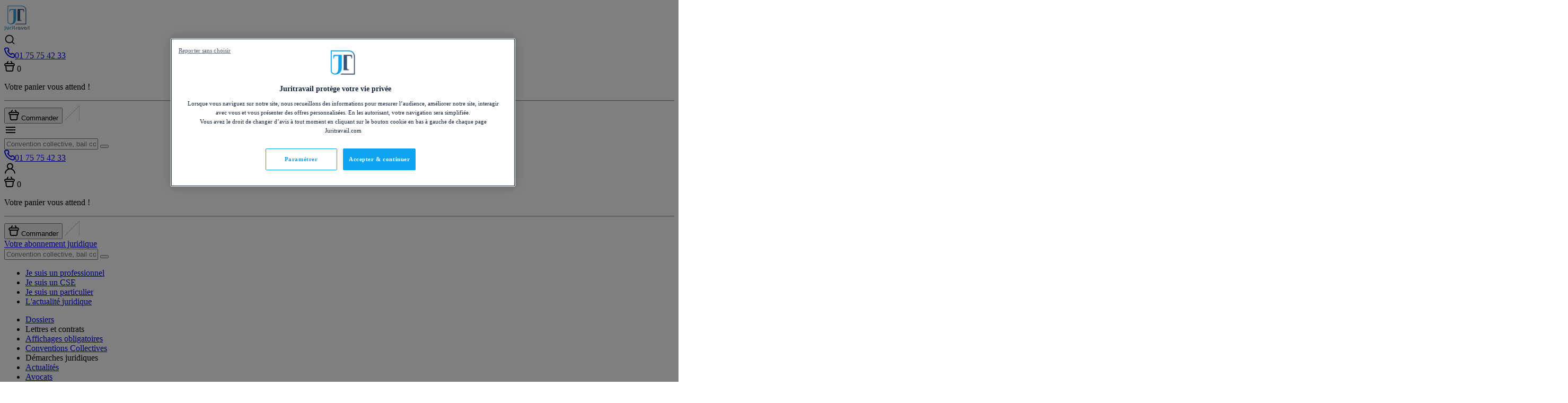

--- FILE ---
content_type: text/html; charset=UTF-8
request_url: https://www.juritravail.com/avocat/droit/droit-de-la-sante
body_size: 42292
content:
<!DOCTYPE html> <html lang="fr" > <head><script>
    function getCookie(name) {
    const value = `; ${document.cookie}`;
    const parts = value.split(`; ${name}=`);
    if (parts.length === 2) return parts.pop().split(';').shift();
    return null;
    }
    const fstrzVary = getCookie('fstrz_vary');
</script> <link rel="preconnect" href="https://content-autofill.googleapis.com/"/> <script>
    (function(){
  const origAdd = EventTarget.prototype.addEventListener;
  const origRemove = EventTarget.prototype.removeEventListener;
  const DEBUG = false;
  const interceptedEvents = [
    "mousedown","mouseup","mousemove","mouseover","mouseenter","mouseleave",
    "pointerdown","pointerup","click","touchstart","touchend"
  ];
  const blockedHosts = [
    "www.googletagmanager.com","bat.bing.com","bat.bing-int.com",
    "connect.facebook.net","analytics.tiktok.com","t.contentsquare.net",
    "sc-static.net","assets.adobedtm.com","cdn.cookielaw.org","scripts.clarity.ms","snap.licdn.com"
  ];
  const listenersMap = new WeakMap();
  function extractSourceFromStack(stack, {minLine=3}={}) {
    const lines = stack.split("\n");
    const host = location.hostname;
    for (let i = minLine; i < lines.length; i++) {
      const match = lines[i].match(/\(?((https?:\/\/[^)]+)):\d+:\d+\)?$/);
      if (!match) continue;
      const url = match[1];
      try {
        const u = new URL(url);
        if (u.hostname !== host) return url;
        const via = u.pathname.match(/\/fstrz\/r\/s\/([^/]+)\//);
        if (via && via[1] !== host) {
          return `https://${via[1]}/(via ${u.hostname})`;
        }
      } catch {}
    }
    return "unknown";
  }
  function isBlocked(url) {
    try {
      const h = new URL(url).hostname;
      return blockedHosts.some(d => h.endsWith(d));
    } catch { return false; }
  }
  function delayExec(fn) {
    const timer = setTimeout(() => { if (typeof fn === "function") fn(); }, 200);
    requestAnimationFrame(() => {
      setTimeout(() => {
        clearTimeout(timer);
        if (typeof fn === "function") fn();
      }, 50);
    });
  }
  EventTarget.prototype.addEventListener = function(type, listener, options) {
    if (interceptedEvents.indexOf(type) === -1) {
      return origAdd.call(this, type, listener, options);
    }
    const err = new Error();
    const stack = err.stack || "";
    const src = extractSourceFromStack(stack, {minLine:3});
    const shouldDelay = (src !== "unknown" && isBlocked(src));
    if (DEBUG && src !== "unknown") {
      console.log(`[frz SmartINP] Event "${type}" from ${src}${shouldDelay ? " (delayed)" : ""}`);
    }
    const wrapped = function(event) {
      event._scriptSourceURL = src;
const invoke = () => {
  if (typeof listener === "function") {
    listener.call(this, event);
  } else if (listener && typeof listener.handleEvent === "function") {
    listener.handleEvent(event);
  } else {
    if (DEBUG) console.warn("[frz SmartINP] Unsupported listener type:", listener);
  }
};
      if (shouldDelay) {
        if (DEBUG) console.log(`[frz SmartINP] Delayed process for "${event.type}" on ${src}`);
        delayExec(invoke);
      } else {
        return invoke();
      }
    };
    listenersMap.set(listener, wrapped);
    return origAdd.call(this, type, wrapped, options);
  };
  EventTarget.prototype.removeEventListener = function(type, listener, options) {
    if (interceptedEvents.indexOf(type) === -1) {
      return origRemove.call(this, type, listener, options);
    }
    const wrapped = listenersMap.get(listener);
    return origRemove.call(this, type, wrapped || listener, options);
  };
})();
async function awaitPaint(cb){
  return new Promise(res => {
    const timer = setTimeout(() => { if (typeof cb==="function") cb(); res(); }, 200);
    requestAnimationFrame(() => {
      setTimeout(() => { clearTimeout(timer); if (typeof cb==="function") cb(); res(); }, 50);
    });
  });
}
</script><link rel="stylesheet" href="https://www.juritravail.com/fstrz/087ecefaeb48654f32cebed06f6ea6de5c32da534fbdd2485c06a6a29bf2a297.css?src=https%3A%2F%2Fwww.juritravail.com%2Fassets%2Ffontawesome%2Fcss%2Fall.min-5wcLbnU.css&amp;src=https%3A%2F%2Fwww.juritravail.com%2Fassets%2Fvendor%2Fowl.carousel%2Fdist%2Fassets%2Fowl.carousel.min-fcEWS_i.css&amp;src=https%3A%2F%2Fwww.juritravail.com%2Fassets%2Fvendor%2Fpretty-checkbox%2Fdist%2Fpretty-checkbox.min--qZZOt1.css&amp;src=https%3A%2F%2Fwww.juritravail.com%2Fassets%2Flawyer_navigation-xOOwcMp.css" /><style>.a{fill:#fff}.b{fill:none;stroke:#a6b0b9}</style><style>.a{fill:#fff}.b{fill:none;stroke:#a6b0b9}</style><script>fstrz=!0;;"use strict";window.FRZ_PAGE_TYPE="plp";
</script><script type="text/javascript">
    window.dataLayer = window.dataLayer || [];
            window.dataLayer.push({"user_type":"Global","identification":0,"news":"non_identifi\u00e9","id_client":"","pagename":"\/site_desktop\/avocat\/droit\/droit-de-la-sante","prevpage":"https:\/\/www.juritravail.com\/avocat\/droit\/droit-de-la-sante"});
</script> <!-- Google Tag Manager  --> <script>(function(w,d,s,l,i){w[l]=w[l]||[];w[l].push({'gtm.start':
        new Date().getTime(),event:'gtm.js'});var f=d.getElementsByTagName(s)[0],
        j=d.createElement(s),dl=l!='dataLayer'?'&l='+l:'';j.async=true;j.src=
        'https://www.googletagmanager.com/gtm.js?id='+i+dl+'';f.parentNode.insertBefore(j,f);
})(window,document,'script','dataLayer','GTM-K6PCHGG');</script> <!-- End Google Tag Manager --> <meta charset="UTF-8"/> <meta name="viewport" content="width=device-width, initial-scale=1"/> <title xmlns="http://www.w3.org/1999/html">Avocat Droit de la santé : 623 avocats disponibles.</title> <meta name="description" content="623 avocats en Droit de la santé disponibles en cabinet pour vous accompagner dans vos démarches et répondre à vos questions."/> <meta name="robots" content="index,follow"> <link rel="preload" as="font" href="/assets/fonts/inter-latin-wght-normal-XNcuA7u.woff2" type="font/woff2" crossorigin> <link rel="preload" as="font" href="/assets/fonts/inter-latin-wght-italic-azLGuOX.woff2" type="font/woff2" crossorigin> <link rel="preload" as="font" href="/assets/fonts/vollkorn-latin-wght-normal-od4_2L7.woff2" type="font/woff2" crossorigin> <link rel="preload" as="font" href="/assets/fonts/vollkorn-latin-wght-italic-TG539HI.woff2" type="font/woff2" crossorigin> <link rel="icon" type="image/ico" href="https://www.juritravail.com/assets/images/favicon/favicon-Aygfaoj.ico"/> <link rel="icon" type="image/ico" sizes="16x16" href="https://www.juritravail.com/assets/images/favicon/favicon-16x16-fQhEvpR.ico"/> <link rel="icon" type="image/ico" sizes="32x32" href="https://www.juritravail.com/assets/images/favicon/favicon-32x32-jx1raOs.ico"/> <link rel="icon" type="image/ico" sizes="64x64" href="https://www.juritravail.com/assets/images/favicon/favicon-64x64-JlXdcz4.ico"/> <link rel="canonical" href="https://www.juritravail.com/avocat/droit/droit-de-la-sante"/> <script src="/builds/runtime.21e48665.js" defer></script><script src="/builds/692.6ab29a3f.js" defer></script><script src="/builds/Juritravail/security/sso_ajax.9c22280f.js" defer></script> <script src="/builds/Juritravail/security/csrf.238dcac2.js" defer></script> <script src="https://www.juritravail.com/builds/external_js/SourceTracker.js" defer></script> <script src="https://www.juritravail.com/builds/external_js/Tracking.js" defer></script> <script src="https://www.juritravail.com/builds/external_js/obfuscation_url_navigation_2024_12_13.js" defer></script> <!-- Start VWO Async SmartCode --> <script type='text/javascript' id='vwoCode'>
    window._vwo_code || (function() {
        var account_id=1040800,
            version=2.1,
            settings_tolerance=2000,
            hide_element='body',
            hide_element_style = 'opacity:0 !important;filter:alpha(opacity=0) !important;background:none !important;transition:none !important;',
            /* DO NOT EDIT BELOW THIS LINE */
            f=false,w=window,d=document,v=d.querySelector('#vwoCode'),cK='_vwo_'+account_id+'_settings',cc={};try{var c=JSON.parse(localStorage.getItem('_vwo_'+account_id+'_config'));cc=c&&typeof c==='object'?c:{}}catch(e){}var stT=cc.stT==='session'?w.sessionStorage:w.localStorage;code={nonce:v&&v.nonce,use_existing_jquery:function(){return typeof use_existing_jquery!=='undefined'?use_existing_jquery:undefined},library_tolerance:function(){return typeof library_tolerance!=='undefined'?library_tolerance:undefined},settings_tolerance:function(){return cc.sT||settings_tolerance},hide_element_style:function(){return'{'+(cc.hES||hide_element_style)+'}'},hide_element:function(){if(performance.getEntriesByName('first-contentful-paint')[0]){return''}return typeof cc.hE==='string'?cc.hE:hide_element},getVersion:function(){return version},finish:function(e){if(!f){f=true;var t=d.getElementById('_vis_opt_path_hides');if(t)t.parentNode.removeChild(t);if(e)(new Image).src='https://dev.visualwebsiteoptimizer.com/ee.gif?a='+account_id+e}},finished:function(){return f},addScript:function(e){var t=d.createElement('script');t.type='text/javascript';if(e.src){t.src=e.src}else{t.text=e.text}v&&t.setAttribute('nonce',v.nonce);d.getElementsByTagName('head')[0].appendChild(t)},load:function(e,t){var n=this.getSettings(),i=d.createElement('script'),r=this;t=t||{};if(n){i.textContent=n;d.getElementsByTagName('head')[0].appendChild(i);if(!w.VWO||VWO.caE){stT.removeItem(cK);r.load(e)}}else{var o=new XMLHttpRequest;o.open('GET',e,true);o.withCredentials=!t.dSC;o.responseType=t.responseType||'text';o.onload=function(){if(t.onloadCb){return t.onloadCb(o,e)}if(o.status===200||o.status===304){_vwo_code.addScript({text:o.responseText})}else{_vwo_code.finish('&e=loading_failure:'+e)}};o.onerror=function(){if(t.onerrorCb){return t.onerrorCb(e)}_vwo_code.finish('&e=loading_failure:'+e)};o.send()}},getSettings:function(){try{var e=stT.getItem(cK);if(!e){return}e=JSON.parse(e);if(Date.now()>e.e){stT.removeItem(cK);return}return e.s}catch(e){return}},init:function(){if(d.URL.indexOf('__vwo_disable__')>-1)return;var e=this.settings_tolerance();w._vwo_settings_timer=setTimeout(function(){_vwo_code.finish();stT.removeItem(cK)},e);var t;if(this.hide_element()!=='body'){t=d.createElement('style');var n=this.hide_element(),i=n?n+this.hide_element_style():'',r=d.getElementsByTagName('head')[0];t.setAttribute('id','_vis_opt_path_hides');v&&t.setAttribute('nonce',v.nonce);t.setAttribute('type','text/css');if(t.styleSheet)t.styleSheet.cssText=i;else t.appendChild(d.createTextNode(i));r.appendChild(t)}else{t=d.getElementsByTagName('head')[0];var i=d.createElement('div');i.style.cssText='z-index: 2147483647 !important;position: fixed !important;left: 0 !important;top: 0 !important;width: 100% !important;height: 100% !important;background: white !important;display: block !important;';i.setAttribute('id','_vis_opt_path_hides');i.classList.add('_vis_hide_layer');t.parentNode.insertBefore(i,t.nextSibling)}var o=window._vis_opt_url||d.URL,s='https://dev.visualwebsiteoptimizer.com/j.php?a='+account_id+'&u='+encodeURIComponent(o)+'&vn='+version;if(w.location.search.indexOf('_vwo_xhr')!==-1){this.addScript({src:s})}else{this.load(s+'&x=true')}}};w._vwo_code=code;code.init();})();
</script> <!-- End VWO Async SmartCode --> <script type="importmap">
{
    "imports": {
        "base": "/assets/base--HbGLpL.js",
        "/assets/fontawesome/css/all.min.css": "data:application/javascript,",
        "owl.carousel/dist/assets/owl.carousel.min.css": "data:application/javascript,",
        "pretty-checkbox/dist/pretty-checkbox.min.css": "data:application/javascript,",
        "jquery": "/assets/vendor/jquery/jquery.index-F_FRkG8.js",
        "/assets/Juritravail/juritravail.com/js/components/jquery_global.js": "/assets/Juritravail/juritravail.com/js/components/jquery_global-vSVj6BN.js",
        "components-jqueryui": "/assets/vendor/components-jqueryui/components-jqueryui.index-ZYld4b7.js",
        "bootstrap": "/assets/vendor/bootstrap/bootstrap.index-HgGqGv8.js",
        "owl.carousel": "/assets/vendor/owl.carousel/owl.carousel.index--7ynV-X.js",
        "js-cookie": "/assets/vendor/js-cookie/js-cookie.index-AvssDJE.js",
        "/assets/Juritravail/juritravail.com/js/layout/navigation.js": "/assets/Juritravail/juritravail.com/js/layout/navigation-6A7ulFk.js",
        "/assets/Juritravail/juritravail.com/js/layout/header.js": "/assets/Juritravail/juritravail.com/js/layout/header-h11ZFUI.js",
        "/assets/Juritravail/juritravail.com/js/components/newsletter_registration.js": "/assets/Juritravail/juritravail.com/js/components/newsletter_registration-dtdzC52.js",
        "/assets/Juritravail/juritravail.com/js/components/reviews_slider.js": "/assets/Juritravail/juritravail.com/js/components/reviews_slider-oZ3hxlc.js",
        "/assets/Juritravail/juritravail.com/js/components/tooltip.js": "/assets/Juritravail/juritravail.com/js/components/tooltip-BlMSDLo.js",
        "/assets/Juritravail/juritravail.com/js/components/utils.js": "/assets/Juritravail/juritravail.com/js/components/utils-GFnS__K.js",
        "/assets/Juritravail/juritravail.com/js/components/onetrust_custom_event.js": "/assets/Juritravail/juritravail.com/js/components/onetrust_custom_event-aV0p1ac.js",
        "@popperjs/core": "/assets/vendor/@popperjs/core/core.index-QBO6pjP.js",
        "/assets/Juritravail/juritravail.com/js/components/cart_counter.js": "/assets/Juritravail/juritravail.com/js/components/cart_counter-Zt393OR.js",
        "/assets/Juritravail/juritravail.com/js/components/scroll_passive.js": "/assets/Juritravail/juritravail.com/js/components/scroll_passive-RDVFoPT.js",
        "/assets/Juritravail/juritravail.com/js/components/cart_reminder.js": "/assets/Juritravail/juritravail.com/js/components/cart_reminder-UP-ijhM.js",
        "lawyer_navigation": "/assets/lawyer_navigation-U5vBZHh.js",
        "/assets/lawyer_navigation.css": "data:application/javascript,",
        "/assets/Juritravail/juritravail.com/js/components/lawyer_navigation.js": "/assets/Juritravail/juritravail.com/js/components/lawyer_navigation-aqefpq1.js",
        "app": "/assets/app-EigxEJZ.js",
        "/assets/app.css": "data:application/javascript,document.head.appendChild%28Object.assign%28document.createElement%28%22link%22%29%2C%7Brel%3A%22stylesheet%22%2Chref%3A%22%2Fassets%2Fapp-fpnshOB.css%22%7D%29%29",
        "/assets/stimulus.js": "/assets/stimulus-n6pPg9W.js",
        "/assets/@symfony/stimulus-bundle/controllers.js": "/assets/@symfony/stimulus-bundle/controllers-ceGyAFa.js",
        "/assets/@symfony/ux-autocomplete/controller.js": "/assets/@symfony/ux-autocomplete/controller-_ex4oj9.js",
        "/assets/@symfony/ux-live-component/live_controller.js": "/assets/@symfony/ux-live-component/live_controller-d6icRu4.js",
        "/assets/@symfony/ux-live-component/live.min.css": "data:application/javascript,document.head.appendChild%28Object.assign%28document.createElement%28%22link%22%29%2C%7Brel%3A%22stylesheet%22%2Chref%3A%22%2Fassets%2F%40symfony%2Fux-live-component%2Flive.min-FOtfHpc.css%22%7D%29%29",
        "/assets/controllers/aside_sticky_controller.js": "/assets/controllers/aside_sticky_controller-1ZvakkY.js",
        "/assets/controllers/city_controller.js": "/assets/controllers/city_controller-5N7P-kD.js",
        "/assets/controllers/compliance_controller.js": "/assets/controllers/compliance_controller-58gLcg4.js",
        "/assets/controllers/convention_glossary_controller.js": "/assets/controllers/convention_glossary_controller-e-m4goz.js",
        "/assets/controllers/drg_form_validate_controller.js": "/assets/controllers/drg_form_validate_controller-3AyRvU1.js",
        "/assets/controllers/utils/form_validator_utils.js": "/assets/controllers/utils/form_validator_utils-GzfTL0w.js",
        "/assets/controllers/email_controller.js": "/assets/controllers/email_controller-oWFAfpP.js",
        "/assets/controllers/hello_controller.js": "/assets/controllers/hello_controller-lx9eW6c.js",
        "/assets/controllers/lawyer_node_controller.js": "/assets/controllers/lawyer_node_controller-rq9AUcf.js",
        "/assets/controllers/lawyer_office_controller.js": "/assets/controllers/lawyer_office_controller-L6eIvUF.js",
        "/assets/Juritravail/juritravail.com/js/components/turnstile_utils.js": "/assets/Juritravail/juritravail.com/js/components/turnstile_utils-7AjEbpj.js",
        "/assets/controllers/lawyer_online_controller.js": "/assets/controllers/lawyer_online_controller-5w6NXwP.js",
        "/assets/controllers/login_form_validate_controller.js": "/assets/controllers/login_form_validate_controller-9wtVvfQ.js",
        "/assets/controllers/pdf_flipbook_controller.js": "/assets/controllers/pdf_flipbook_controller-mMWlOKJ.js",
        "/assets/controllers/phone_controller.js": "/assets/controllers/phone_controller-reK_ZHz.js",
        "/assets/controllers/phone_iti_validate_controller.js": "/assets/controllers/phone_iti_validate_controller-pN4lhCp.js",
        "/assets/controllers/registration_form_validate_controller.js": "/assets/controllers/registration_form_validate_controller-ZpallfH.js",
        "/assets/controllers/review_read_more_controller.js": "/assets/controllers/review_read_more_controller-w2cyHVl.js",
        "/assets/controllers/tags_visibility_controller.js": "/assets/controllers/tags_visibility_controller-7ggy4Rp.js",
        "/assets/controllers/toggle_password_controller.js": "/assets/controllers/toggle_password_controller-vWDbcyG.js",
        "/assets/controllers/toggle_visibility_controller.js": "/assets/controllers/toggle_visibility_controller-ukvDoZM.js",
        "/assets/controllers/work_info_modal_controller.js": "/assets/controllers/work_info_modal_controller-L_j2IsI.js",
        "/assets/controllers/work_info_modal_loader_controller.js": "/assets/controllers/work_info_modal_loader_controller-PDKpRpM.js",
        "/assets/controllers/xsell_controller.js": "/assets/controllers/xsell_controller-e2Q9FC_.js",
        "/assets/Juritravail/juritravail.com/js/components/rating.js": "/assets/Juritravail/juritravail.com/js/components/rating-6-1IYFa.js",
        "/assets/Juritravail/juritravail.com/js/components/verify-password.js": "/assets/Juritravail/juritravail.com/js/components/verify-password-rZuYygA.js",
        "/assets/Juritravail/juritravail.com/js/components/password-validator.js": "/assets/Juritravail/juritravail.com/js/components/password-validator-5SVG1Wx.js",
        "/assets/Juritravail/juritravail.com/js/components/account.js": "/assets/Juritravail/juritravail.com/js/components/account-3LsWjgg.js",
        "/assets/Juritravail/juritravail.com/js/components/form_drg.js": "/assets/Juritravail/juritravail.com/js/components/form_drg-KnoTBsw.js",
        "/assets/Juritravail/juritravail.com/js/components/legal_questions.js": "/assets/Juritravail/juritravail.com/js/components/legal_questions-QqHPyTq.js",
        "/assets/Juritravail/juritravail.com/js/components/favorite.js": "/assets/Juritravail/juritravail.com/js/components/favorite-J76_DR8.js",
        "/assets/Juritravail/juritravail.com/js/components/collective_agreement_search.js": "/assets/Juritravail/juritravail.com/js/components/collective_agreement_search-ZhVLvJ_.js",
        "/assets/Juritravail/juritravail.com/js/components/abo_newsletter.js": "/assets/Juritravail/juritravail.com/js/components/abo_newsletter-NJC0qjB.js",
        "/assets/Juritravail/juritravail.com/js/components/change_user_type.js": "/assets/Juritravail/juritravail.com/js/components/change_user_type-lnXxF5I.js",
        "/assets/Juritravail/juritravail.com/js/components/legal_consultation.js": "/assets/Juritravail/juritravail.com/js/components/legal_consultation-mJlSHGz.js",
        "/assets/Juritravail/juritravail.com/js/components/lawyer_space_profile.js": "/assets/Juritravail/juritravail.com/js/components/lawyer_space_profile-IYk8KIR.js",
        "/assets/Juritravail/juritravail.com/js/components/lawyer_add_new.js": "/assets/Juritravail/juritravail.com/js/components/lawyer_add_new-2QsqvS4.js",
        "/assets/Juritravail/juritravail.com/js/components/lawyer_news.js": "/assets/Juritravail/juritravail.com/js/components/lawyer_news-EQfpJqs.js",
        "calculation_tools": "/assets/calculation_tools-pXHea_d.js",
        "/assets/calculation_tools.css": "data:application/javascript,document.head.appendChild%28Object.assign%28document.createElement%28%22link%22%29%2C%7Brel%3A%22stylesheet%22%2Chref%3A%22%2Fassets%2Fcalculation_tools-Ul2x36z.css%22%7D%29%29",
        "/assets/Juritravail/juritravail.com/js/calculation_tools/pages/net_gross_salary_calculation.js": "/assets/Juritravail/juritravail.com/js/calculation_tools/pages/net_gross_salary_calculation-AKntFqz.js",
        "/assets/Juritravail/juritravail.com/js/calculation_tools/pages/unemployment_duration.js": "/assets/Juritravail/juritravail.com/js/calculation_tools/pages/unemployment_duration-xR34Wb1.js",
        "/assets/Juritravail/juritravail.com/js/calculation_tools/pages/health_insurance.js": "/assets/Juritravail/juritravail.com/js/calculation_tools/pages/health_insurance-Fqdm-B_.js",
        "/assets/Juritravail/juritravail.com/js/calculation_tools/pages/calcul_termination.js": "/assets/Juritravail/juritravail.com/js/calculation_tools/pages/calcul_termination-tELNK1w.js",
        "/assets/Juritravail/juritravail.com/js/calculation_tools/pages/child_support.js": "/assets/Juritravail/juritravail.com/js/calculation_tools/pages/child_support-775D65O.js",
        "/assets/Juritravail/juritravail.com/js/calculation_tools/pages/help_legal.js": "/assets/Juritravail/juritravail.com/js/calculation_tools/pages/help_legal-fAKIHOg.js",
        "/assets/Juritravail/juritravail.com/js/calculation_tools/pages/maternity_leave.js": "/assets/Juritravail/juritravail.com/js/calculation_tools/pages/maternity_leave-u4BkIyf.js",
        "/assets/Juritravail/juritravail.com/js/calculation_tools/pages/date_compensation_unemployment.js": "/assets/Juritravail/juritravail.com/js/calculation_tools/pages/date_compensation_unemployment-mfRNMs3.js",
        "/assets/Juritravail/juritravail.com/js/calculation_tools/services/CompensationUnemployment.js": "/assets/Juritravail/juritravail.com/js/calculation_tools/services/CompensationUnemployment-hbo2u-e.js",
        "/assets/Juritravail/juritravail.com/js/calculation_tools/pages/compliance.js": "/assets/Juritravail/juritravail.com/js/calculation_tools/pages/compliance-JhKwF4F.js",
        "/assets/Juritravail/juritravail.com/js/components/directory.js": "/assets/Juritravail/juritravail.com/js/components/directory-ImoMfLt.js",
        "author": "/assets/author-PGE4eQM.js",
        "/assets/author.css": "data:application/javascript,document.head.appendChild%28Object.assign%28document.createElement%28%22link%22%29%2C%7Brel%3A%22stylesheet%22%2Chref%3A%22%2Fassets%2Fauthor-zmKZZM1.css%22%7D%29%29",
        "code": "/assets/code-KggISdF.js",
        "/assets/code.css": "data:application/javascript,document.head.appendChild%28Object.assign%28document.createElement%28%22link%22%29%2C%7Brel%3A%22stylesheet%22%2Chref%3A%22%2Fassets%2Fcode-bWpEj5T.css%22%7D%29%29",
        "/assets/Juritravail/juritravail.com/js/components/code.js": "/assets/Juritravail/juritravail.com/js/components/code-iSUHucC.js",
        "/assets/Juritravail/juritravail.com/js/components/cross_sell.js": "/assets/Juritravail/juritravail.com/js/components/cross_sell-OP8ptD9.js",
        "content": "/assets/content-kIQtDGe.js",
        "/assets/content.css": "data:application/javascript,document.head.appendChild%28Object.assign%28document.createElement%28%22link%22%29%2C%7Brel%3A%22stylesheet%22%2Chref%3A%22%2Fassets%2Fcontent-ucPXvTL.css%22%7D%29%29",
        "/assets/Juritravail/juritravail.com/js/components/page_navbar.js": "/assets/Juritravail/juritravail.com/js/components/page_navbar-me2Drjf.js",
        "/assets/Juritravail/juritravail.com/js/components/sticky_bar.js": "/assets/Juritravail/juritravail.com/js/components/sticky_bar-DgPV1_T.js",
        "/assets/Juritravail/juritravail.com/js/components/free_content.js": "/assets/Juritravail/juritravail.com/js/components/free_content--xL8D31.js",
        "/assets/Juritravail/juritravail.com/js/components/tab_carousel.js": "/assets/Juritravail/juritravail.com/js/components/tab_carousel-vgxIZd8.js",
        "content_list": "/assets/content_list-XsxhWAP.js",
        "/assets/content_list.css": "data:application/javascript,document.head.appendChild%28Object.assign%28document.createElement%28%22link%22%29%2C%7Brel%3A%22stylesheet%22%2Chref%3A%22%2Fassets%2Fcontent_list-Lh7VdFT.css%22%7D%29%29",
        "/assets/Juritravail/juritravail.com/js/components/tags_filters.js": "/assets/Juritravail/juritravail.com/js/components/tags_filters-IiVttty.js",
        "convention_home": "/assets/convention_home-do_R70p.js",
        "/assets/convention_home.css": "data:application/javascript,document.head.appendChild%28Object.assign%28document.createElement%28%22link%22%29%2C%7Brel%3A%22stylesheet%22%2Chref%3A%22%2Fassets%2Fconvention_home-DqfNuEG.css%22%7D%29%29",
        "/assets/Juritravail/juritravail.com/js/components/convention_home.js": "/assets/Juritravail/juritravail.com/js/components/convention_home-X5DU8Ps.js",
        "convention_page": "/assets/convention_page-Ka-p8-B.js",
        "/assets/convention_page.css": "data:application/javascript,document.head.appendChild%28Object.assign%28document.createElement%28%22link%22%29%2C%7Brel%3A%22stylesheet%22%2Chref%3A%22%2Fassets%2Fconvention_page-LvfyrE9.css%22%7D%29%29",
        "/assets/Juritravail/juritravail.com/js/components/convention.js": "/assets/Juritravail/juritravail.com/js/components/convention-LjTcaec.js",
        "/assets/Juritravail/juritravail.com/js/components/product_gallery.js": "/assets/Juritravail/juritravail.com/js/components/product_gallery-mC-cMKz.js",
        "lawyer_profile": "/assets/lawyer_profile-QDklZYx.js",
        "/assets/lawyer_profile.css": "data:application/javascript,document.head.appendChild%28Object.assign%28document.createElement%28%22link%22%29%2C%7Brel%3A%22stylesheet%22%2Chref%3A%22%2Fassets%2Flawyer_profile-Vy-JueW.css%22%7D%29%29",
        "/assets/Juritravail/juritravail.com/js/components/lawyer_profile.js": "/assets/Juritravail/juritravail.com/js/components/lawyer_profile-yfHz72H.js",
        "/assets/Juritravail/juritravail.com/js/components/block_news_by_lawyer.js": "/assets/Juritravail/juritravail.com/js/components/block_news_by_lawyer-vFeEKxf.js",
        "lawyer_rating": "/assets/lawyer_rating-YggEGz5.js",
        "/assets/lawyer_rating.css": "data:application/javascript,document.head.appendChild%28Object.assign%28document.createElement%28%22link%22%29%2C%7Brel%3A%22stylesheet%22%2Chref%3A%22%2Fassets%2Flawyer_rating-b8i0NQ6.css%22%7D%29%29",
        "/assets/Juritravail/juritravail.com/js/components/lawyer_online.js": "/assets/Juritravail/juritravail.com/js/components/lawyer_online-hTZ9GGM.js",
        "/assets/Juritravail/juritravail.com/js/components/adl_slider_arrows.js": "/assets/Juritravail/juritravail.com/js/components/adl_slider_arrows-6F0EMjj.js",
        "lawyer_space_pro": "/assets/lawyer_space_pro-jfHzPAC.js",
        "/assets/Juritravail/juritravail.com/css/day-picker.css": "data:application/javascript,document.head.appendChild%28Object.assign%28document.createElement%28%22link%22%29%2C%7Brel%3A%22stylesheet%22%2Chref%3A%22%2Fassets%2FJuritravail%2Fjuritravail.com%2Fcss%2Fday-picker-EAydRxU.css%22%7D%29%29",
        "/assets/lawyer_space_pro.css": "data:application/javascript,document.head.appendChild%28Object.assign%28document.createElement%28%22link%22%29%2C%7Brel%3A%22stylesheet%22%2Chref%3A%22%2Fassets%2Flawyer_space_pro-B8_UJZG.css%22%7D%29%29",
        "news": "/assets/news-Vny5AwW.js",
        "/assets/news.css": "data:application/javascript,document.head.appendChild%28Object.assign%28document.createElement%28%22link%22%29%2C%7Brel%3A%22stylesheet%22%2Chref%3A%22%2Fassets%2Fnews-Obfz8n6.css%22%7D%29%29",
        "/assets/Juritravail/juritravail.com/js/components/news.js": "/assets/Juritravail/juritravail.com/js/components/news-_Ken1E4.js",
        "pack": "/assets/pack-yPCbICy.js",
        "/assets/pack.css": "data:application/javascript,document.head.appendChild%28Object.assign%28document.createElement%28%22link%22%29%2C%7Brel%3A%22stylesheet%22%2Chref%3A%22%2Fassets%2Fpack-OWlc66Q.css%22%7D%29%29",
        "product": "/assets/product-tGVCPgo.js",
        "/assets/product.css": "data:application/javascript,document.head.appendChild%28Object.assign%28document.createElement%28%22link%22%29%2C%7Brel%3A%22stylesheet%22%2Chref%3A%22%2Fassets%2Fproduct-qiQ7WCw.css%22%7D%29%29",
        "/assets/Juritravail/juritravail.com/js/components/product.js": "/assets/Juritravail/juritravail.com/js/components/product-IsndtV8.js",
        "cart": "/assets/cart-3-Q-0ro.js",
        "/assets/cart.css": "data:application/javascript,document.head.appendChild%28Object.assign%28document.createElement%28%22link%22%29%2C%7Brel%3A%22stylesheet%22%2Chref%3A%22%2Fassets%2Fcart-FbPtDiI.css%22%7D%29%29",
        "/assets/Juritravail/juritravail.com/js/components/cart.js": "/assets/Juritravail/juritravail.com/js/components/cart-aD-B46q.js",
        "/assets/Juritravail/juritravail.com/js/components/confirmation.js": "/assets/Juritravail/juritravail.com/js/components/confirmation-M9ir8T2.js",
        "/assets/Juritravail/juritravail.com/js/components/cgv.js": "/assets/Juritravail/juritravail.com/js/components/cgv-OwbERCJ.js",
        "company_creation": "/assets/company_creation-40vyH7r.js",
        "/assets/company_creation.css": "data:application/javascript,document.head.appendChild%28Object.assign%28document.createElement%28%22link%22%29%2C%7Brel%3A%22stylesheet%22%2Chref%3A%22%2Fassets%2Fcompany_creation-J1YEsm2.css%22%7D%29%29",
        "contact": "/assets/contact-ycglLIh.js",
        "/assets/contact.css": "data:application/javascript,document.head.appendChild%28Object.assign%28document.createElement%28%22link%22%29%2C%7Brel%3A%22stylesheet%22%2Chref%3A%22%2Fassets%2Fcontact-9O_qVT4.css%22%7D%29%29",
        "site_map": "/assets/site_map-QNwqJqx.js",
        "/assets/site_map.css": "data:application/javascript,document.head.appendChild%28Object.assign%28document.createElement%28%22link%22%29%2C%7Brel%3A%22stylesheet%22%2Chref%3A%22%2Fassets%2Fsite_map-dXcQmcI.css%22%7D%29%29",
        "/assets/Juritravail/juritravail.com/js/components/site_map.js": "/assets/Juritravail/juritravail.com/js/components/site_map-B_IZW1r.js",
        "corporate": "/assets/corporate-FerhZi5.js",
        "/assets/corporate.css": "data:application/javascript,document.head.appendChild%28Object.assign%28document.createElement%28%22link%22%29%2C%7Brel%3A%22stylesheet%22%2Chref%3A%22%2Fassets%2Fcorporate-X-j1rhq.css%22%7D%29%29",
        "comparison_statutes": "/assets/comparison_statutes-rrZaUny.js",
        "/assets/comparison_statutes.css": "data:application/javascript,document.head.appendChild%28Object.assign%28document.createElement%28%22link%22%29%2C%7Brel%3A%22stylesheet%22%2Chref%3A%22%2Fassets%2Fcomparison_statutes-Ryct6IT.css%22%7D%29%29",
        "/assets/Juritravail/juritravail.com/js/components/comparison_statutes.js": "/assets/Juritravail/juritravail.com/js/components/comparison_statutes-hBbrA3V.js",
        "sonata_page": "/assets/sonata_page-VMcLeO7.js",
        "/assets/sonata_page.css": "data:application/javascript,document.head.appendChild%28Object.assign%28document.createElement%28%22link%22%29%2C%7Brel%3A%22stylesheet%22%2Chref%3A%22%2Fassets%2Fsonata_page-3WJ8Kcf.css%22%7D%29%29",
        "/assets/Juritravail/juritravail.com/js/components/widget_dropdown_list.js": "/assets/Juritravail/juritravail.com/js/components/widget_dropdown_list-i98FkKZ.js",
        "/assets/Juritravail/juritravail.com/js/components/widget_slider.js": "/assets/Juritravail/juritravail.com/js/components/widget_slider-yFIh8yt.js",
        "/assets/Juritravail/juritravail.com/js/components/widget_practical_infos_slider.js": "/assets/Juritravail/juritravail.com/js/components/widget_practical_infos_slider-u9c1LpJ.js",
        "/assets/Juritravail/juritravail.com/js/components/widget_adl_reviews_carousel.js": "/assets/Juritravail/juritravail.com/js/components/widget_adl_reviews_carousel-LCg3t3B.js",
        "/assets/Juritravail/juritravail.com/js/components/header_with_form.js": "/assets/Juritravail/juritravail.com/js/components/header_with_form-SQi9P-k.js",
        "/assets/Juritravail/juritravail.com/js/components/widget_adl_drg_header.js": "/assets/Juritravail/juritravail.com/js/components/widget_adl_drg_header-McnZ_AC.js",
        "/assets/Juritravail/juritravail.com/js/components/registration_lawyer.js": "/assets/Juritravail/juritravail.com/js/components/registration_lawyer-AB4lVXg.js",
        "/assets/Juritravail/juritravail.com/js/components/responsive_search_bar.js": "/assets/Juritravail/juritravail.com/js/components/responsive_search_bar-mVSH7fv.js",
        "/assets/Juritravail/juritravail.com/js/components/white_book.js": "/assets/Juritravail/juritravail.com/js/components/white_book-P2y95Nd.js",
        "/assets/Juritravail/juritravail.com/js/components/widget_adl_webconf_header.js": "/assets/Juritravail/juritravail.com/js/components/widget_adl_webconf_header-yiOoyUz.js",
        "/assets/Juritravail/juritravail.com/js/components/widget_adl_webconf_invit.js": "/assets/Juritravail/juritravail.com/js/components/widget_adl_webconf_invit-RP-GRwD.js",
        "/assets/Juritravail/juritravail.com/js/components/widget_adl_webconf_replay.js": "/assets/Juritravail/juritravail.com/js/components/widget_adl_webconf_replay-hnoXE3B.js",
        "/assets/Juritravail/juritravail.com/js/components/widget_adl_offer_header.js": "/assets/Juritravail/juritravail.com/js/components/widget_adl_offer_header-NLnCZEx.js",
        "/assets/Juritravail/juritravail.com/js/components/widget_adl_dossiers.js": "/assets/Juritravail/juritravail.com/js/components/widget_adl_dossiers-9JPjZ3R.js",
        "/assets/Juritravail/juritravail.com/js/components/widget_adl_legal_consultation_header.js": "/assets/Juritravail/juritravail.com/js/components/widget_adl_legal_consultation_header-SPEASip.js",
        "/assets/Juritravail/juritravail.com/js/components/widget_latest_videos.js": "/assets/Juritravail/juritravail.com/js/components/widget_latest_videos-eKQckeM.js",
        "/assets/Juritravail/juritravail.com/js/components/widget_custom_proposal.js": "/assets/Juritravail/juritravail.com/js/components/widget_custom_proposal-qVzC15R.js",
        "lawyer_listing": "/assets/lawyer_listing-XP5UuoR.js",
        "/assets/lawyer_listing.css": "data:application/javascript,document.head.appendChild%28Object.assign%28document.createElement%28%22link%22%29%2C%7Brel%3A%22stylesheet%22%2Chref%3A%22%2Fassets%2Flawyer_listing-T81u8PU.css%22%7D%29%29",
        "/assets/Juritravail/juritravail.com/js/components/lawyer_listing.js": "/assets/Juritravail/juritravail.com/js/components/lawyer_listing-5TjHpEh.js",
        "groupama_offers": "/assets/groupama_offers-us29Fnh.js",
        "/assets/groupama_offers.css": "data:application/javascript,document.head.appendChild%28Object.assign%28document.createElement%28%22link%22%29%2C%7Brel%3A%22stylesheet%22%2Chref%3A%22%2Fassets%2Fgroupama_offers-kNNhpwv.css%22%7D%29%29",
        "connection_page": "/assets/connection_page-GVe__L-.js",
        "/assets/connection_page.css": "data:application/javascript,document.head.appendChild%28Object.assign%28document.createElement%28%22link%22%29%2C%7Brel%3A%22stylesheet%22%2Chref%3A%22%2Fassets%2Fconnection_page-EigYavM.css%22%7D%29%29",
        "/assets/Juritravail/juritravail.com/js/components/registration.js": "/assets/Juritravail/juritravail.com/js/components/registration-4QzApNh.js",
        "digital_space": "/assets/digital_space-UnEwFSh.js",
        "/assets/digital_space.css": "data:application/javascript,document.head.appendChild%28Object.assign%28document.createElement%28%22link%22%29%2C%7Brel%3A%22stylesheet%22%2Chref%3A%22%2Fassets%2Fdigital_space-76kbedl.css%22%7D%29%29",
        "/assets/Juritravail/juritravail.com/js/components/news_summary.js": "/assets/Juritravail/juritravail.com/js/components/news_summary-8-aIrSH.js",
        "@symfony/ux-live-component": "/assets/@symfony/ux-live-component/live_controller-d6icRu4.js",
        "@symfony/stimulus-bundle": "/assets/@symfony/stimulus-bundle/loader-UWc7qA_.js",
        "@hotwired/stimulus": "/assets/vendor/@hotwired/stimulus/stimulus.index-S4zNcea.js",
        "tom-select": "/assets/vendor/tom-select/tom-select.index-TPK6we8.js",
        "jquery-validation": "/assets/vendor/jquery-validation/jquery-validation.index-YjW_06u.js",
        "pretty-checkbox": "/assets/vendor/pretty-checkbox/pretty-checkbox.index-TnsGZ4n.js",
        "tom-select/dist/css/tom-select.default.css": "data:application/javascript,document.head.appendChild%28Object.assign%28document.createElement%28%22link%22%29%2C%7Brel%3A%22stylesheet%22%2Chref%3A%22%2Fassets%2Fvendor%2Ftom-select%2Fdist%2Fcss%2Ftom-select.default-EUMPfwl.css%22%7D%29%29",
        "crypto-js": "/assets/vendor/crypto-js/crypto-js.index-Ek2VgA6.js",
        "select2": "/assets/vendor/select2/select2.index-uwPBMiK.js",
        "select2/dist/css/select2.min.css": "data:application/javascript,document.head.appendChild%28Object.assign%28document.createElement%28%22link%22%29%2C%7Brel%3A%22stylesheet%22%2Chref%3A%22%2Fassets%2Fvendor%2Fselect2%2Fdist%2Fcss%2Fselect2.min-hfD4X29.css%22%7D%29%29",
        "@orchidjs/sifter": "/assets/vendor/@orchidjs/sifter/sifter.index-zEuztG7.js",
        "@orchidjs/unicode-variants": "/assets/vendor/@orchidjs/unicode-variants/unicode-variants.index-OoJoyLT.js",
        "tom-select/dist/css/tom-select.default.min.css": "data:application/javascript,document.head.appendChild%28Object.assign%28document.createElement%28%22link%22%29%2C%7Brel%3A%22stylesheet%22%2Chref%3A%22%2Fassets%2Fvendor%2Ftom-select%2Fdist%2Fcss%2Ftom-select.default.min-QHz1RWP.css%22%7D%29%29",
        "tom-select/dist/css/tom-select.bootstrap4.css": "data:application/javascript,document.head.appendChild%28Object.assign%28document.createElement%28%22link%22%29%2C%7Brel%3A%22stylesheet%22%2Chref%3A%22%2Fassets%2Fvendor%2Ftom-select%2Fdist%2Fcss%2Ftom-select.bootstrap4--gGdn36.css%22%7D%29%29",
        "tom-select/dist/css/tom-select.bootstrap5.css": "data:application/javascript,document.head.appendChild%28Object.assign%28document.createElement%28%22link%22%29%2C%7Brel%3A%22stylesheet%22%2Chref%3A%22%2Fassets%2Fvendor%2Ftom-select%2Fdist%2Fcss%2Ftom-select.bootstrap5-PmntfHB.css%22%7D%29%29",
        "bootstrap/dist/css/bootstrap.min.css": "data:application/javascript,document.head.appendChild%28Object.assign%28document.createElement%28%22link%22%29%2C%7Brel%3A%22stylesheet%22%2Chref%3A%22%2Fassets%2Fvendor%2Fbootstrap%2Fdist%2Fcss%2Fbootstrap.min-z0zQt-h.css%22%7D%29%29",
        "intl-tel-input": "/assets/vendor/intl-tel-input/intl-tel-input.index--PdA4Vq.js",
        "intl-tel-input/build/css/intlTelInput.min.css": "data:application/javascript,document.head.appendChild%28Object.assign%28document.createElement%28%22link%22%29%2C%7Brel%3A%22stylesheet%22%2Chref%3A%22%2Fassets%2Fvendor%2Fintl-tel-input%2Fbuild%2Fcss%2FintlTelInput.min-ENjFmvn.css%22%7D%29%29",
        "intl-tel-input/utils": "/assets/vendor/intl-tel-input/utils-IEgua60.js",
        "intl-tel-input/i18n": "/assets/vendor/intl-tel-input/i18n-50xoDls.js",
        "swiper/bundle": "/assets/vendor/swiper/bundle-kj4q2Dw.js",
        "swiper/css/bundle": "/assets/vendor/swiper/css/bundle-g43B4nM.js",
        "page-flip": "/assets/vendor/page-flip/page-flip.index-EQihF4D.js"
    }
}
</script><script>
if (!HTMLScriptElement.supports || !HTMLScriptElement.supports('importmap')) (function () {
    const script = document.createElement('script');
    script.src = 'https://ga.jspm.io/npm:es-module-shims@1.10.0/dist/es-module-shims.js';
    script.setAttribute('crossorigin', 'anonymous');
    script.setAttribute('integrity', 'sha384-ie1x72Xck445i0j4SlNJ5W5iGeL3Dpa0zD48MZopgWsjNB/lt60SuG1iduZGNnJn');
    document.head.appendChild(script);
})();
</script> <script type="module">import 'base';import 'lawyer_navigation';</script> </head> <body data-gtm-user-type="Global" data-page-user-type="Global" class="" data-frz-flags='{"lazyload":false,"unlazyload":true,"deferjs":false,"cssontop":true,"minifyhtml":true,"concatcss":true,"minifycss":false,"concatjs":false,"minifyjs":false,"early-hints":true,"unsharding":true,"responsive":false,"edge_speed":true,"edge_seo":false,"service_worker":false,"edge_rewriter":true,"speculation_rules":false,"lazyloadjs":false,"smart_inp":false}' data-frz-version="2" data-frz-target-key="avocat_plp" data-frz-target-label="Avocat - PLP"><!-- Google Tag Manager (noscript) --> <noscript><iframe src="https://www.googletagmanager.com/ns.html?id=GTM-K6PCHGG" height="0" width="0" style="display:none;visibility:hidden"></iframe></noscript> <!-- End Google Tag Manager (noscript) --> <header> <div class="container-fluid bg-white"> <div class="container brand-bar"> <a href="https://www.juritravail.com/"><img src="https://www.juritravail.com/assets/images/logo-JT-0gw6UhJ.svg" alt="Logo Juritravail" width="48" height="52"></a> <button class="navbar-toggler desktop-only" type="button"> <i class="fa-solid fa-bars me-2"></i>Menu </button> <div class="brand-bar-btn-container d-flex ms-auto mobile-only"> <div class="brand-bar-btn me-4" data-bs-toggle=collapse data-bs-target=".search-bar-only" aria-expanded="false" aria-controls="search-bar-only" role="button"> <svg width="21" height="21" viewBox="0 0 24 24" fill="currentColor" aria-hidden="true"><path fill-rule="evenodd" clip-rule="evenodd" d="M21.71 20.2901L18 16.6101C20.9902 12.8817 20.5447 7.46634 16.9855 4.27672C13.4262 1.08709 7.99462 1.23572 4.61512 4.61521C1.23562 7.99471 1.08699 13.4263 4.27662 16.9856C7.46625 20.5448 12.8816 20.9903 16.61 18.0001L20.29 21.6801C20.4777 21.8694 20.7333 21.9759 21 21.9759C21.2666 21.9759 21.5222 21.8694 21.71 21.6801C22.0846 21.2925 22.0846 20.6777 21.71 20.2901ZM11 18.0001C7.13399 18.0001 3.99998 14.8661 3.99998 11.0001C3.99998 7.13413 7.13399 4.00013 11 4.00013C14.866 4.00013 18 7.13413 18 11.0001C18 12.8566 17.2625 14.6371 15.9497 15.9499C14.637 17.2626 12.8565 18.0001 11 18.0001Z"></path></svg> </div> <a href="tel:+33175754233" class="cta cta-secondary phone-cta mobile-phone-link me-4"> <svg width="20" height="21" viewBox="0 0 20 21" fill="currentColor" aria-hidden="true"><path fill-rule="evenodd" clip-rule="evenodd" d="M17.4582 11.5253C17.2382 11.5253 17.0082 11.4553 16.7882 11.4053C16.3427 11.3071 15.9049 11.1767 15.4782 11.0153C14.5174 10.6657 13.4478 11.0971 12.9982 12.0153L12.7782 12.4653C11.8042 11.9234 10.9092 11.2505 10.1182 10.4653C9.33296 9.67428 8.66001 8.77926 8.11819 7.80526L8.53819 7.52526C9.45638 7.07569 9.88771 6.00601 9.53819 5.04526C9.37941 4.61768 9.24912 4.18006 9.14819 3.73526C9.09819 3.51526 9.05819 3.28526 9.02819 3.05526C8.7773 1.60004 7.50473 0.543795 6.02819 0.565263H3.02819C2.15613 0.557075 1.32366 0.928771 0.747617 1.58354C0.17157 2.23832 -0.091039 3.11135 0.0281865 3.97526C1.12412 12.5935 7.92599 19.3707 16.5482 20.4353H16.9282C17.6656 20.4363 18.3776 20.1658 18.9282 19.6753C19.5681 19.1029 19.9322 18.2838 19.9282 17.4253V14.4253C19.9029 12.9928 18.8684 11.7781 17.4582 11.5253ZM17.9582 17.5252C17.9578 17.8125 17.834 18.0857 17.6182 18.2752C17.3929 18.4714 17.0946 18.5624 16.7982 18.5252C9.09421 17.5374 3.0394 11.4538 2.08818 3.74524C2.05602 3.44923 2.14635 3.15296 2.33818 2.92524C2.52775 2.70946 2.80096 2.5856 3.08818 2.58524H6.08818C6.56788 2.57457 6.98754 2.9061 7.08818 3.37524C7.12818 3.64857 7.17818 3.91857 7.23818 4.18524C7.3537 4.71238 7.50744 5.23042 7.69818 5.73524L6.29818 6.38524C6.05642 6.49616 5.86881 6.69884 5.77685 6.94844C5.6849 7.19803 5.69617 7.47398 5.80818 7.71524C7.24738 10.798 9.72543 13.276 12.8082 14.7152C13.0516 14.8153 13.3247 14.8153 13.5682 14.7152C13.8201 14.6251 14.0254 14.4378 14.1382 14.1952L14.7582 12.7952C15.2751 12.9801 15.8028 13.1337 16.3382 13.2552C16.6048 13.3152 16.8748 13.3652 17.1482 13.4052C17.6173 13.5059 17.9489 13.9255 17.9382 14.4052L17.9582 17.5252Z"></path></svg><span class="ms-3 d-none d-sm-block">01&nbsp;75&nbsp;75&nbsp;42&nbsp;33</span></a> <div onclick="window.location.href='https://www.juritravail.com/MaSelection/VosCoordonnees.html';" title="Mon panier" class="brand-bar-btn me-4 position-relative"> <svg width="20" height="21" viewBox="0 0 20 21" fill="currentColor" aria-hidden="true"><path fill-rule="evenodd" clip-rule="evenodd" d="M17.0015 4.99999H15.6215L13.8915 1.54999C13.7474 1.20395 13.4219 0.96756 13.0482 0.93761C12.6746 0.907661 12.3156 1.08919 12.1182 1.40785C11.9208 1.72652 11.9182 2.12881 12.1115 2.44999L13.3815 4.99999H6.62151L7.89151 2.44999C8.09286 1.96646 7.88699 1.4095 7.41957 1.17316C6.95214 0.93682 6.38155 1.1012 6.11151 1.54999L4.38151 4.99999H3.00151C1.54231 5.02219 0.310775 6.09122 0.0836755 7.5328C-0.143424 8.97439 0.699805 10.3703 2.08151 10.84L2.82151 18.3C2.97613 19.8387 4.27507 21.0077 5.82151 21H14.2015C15.7479 21.0077 17.0469 19.8387 17.2015 18.3L17.9415 10.84C19.3264 10.3688 20.1695 8.96742 19.9371 7.52314C19.7046 6.07885 18.4643 5.01282 17.0015 4.99999ZM15.1915 18.1C15.14 18.6129 14.707 19.0026 14.1915 19H5.81151C5.29603 19.0026 4.86305 18.6129 4.81151 18.1L4.10151 11H15.9015L15.1915 18.1ZM17.0015 8.99988H3.00151C2.44922 8.99988 2.00151 8.55217 2.00151 7.99988C2.00151 7.4476 2.44922 6.99988 3.00151 6.99988H17.0015C17.5538 6.99988 18.0015 7.4476 18.0015 7.99988C18.0015 8.55217 17.5538 8.99988 17.0015 8.99988Z"></path></svg> <span class="counter badge rounded-pill bg-color-user-type border border-white d-none">0</span> <div class="cart-reminder-bubble d-none"> <div class="cart-reminder-close" aria-label="Fermer"><i class="fa fa-times"></i></div> <div class="cart-reminder-title d-flex align-items-center"> <i class="fa-duotone fa-regular fa-hourglass-end global"></i> <p class="fw-bold mb-0 secondary">Votre panier vous attend&nbsp;!</p> </div> <hr> <button type="button" onclick="window.location.href='https://www.juritravail.com/MaSelection/VosCoordonnees.html';" class="cta cta-user-type mx-auto" > <svg width="20" height="21" viewBox="0 0 20 21" fill="currentColor" class="me-2" aria-hidden="true"><path fill-rule="evenodd" clip-rule="evenodd" d="M17.0015 4.99999H15.6215L13.8915 1.54999C13.7474 1.20395 13.4219 0.96756 13.0482 0.93761C12.6746 0.907661 12.3156 1.08919 12.1182 1.40785C11.9208 1.72652 11.9182 2.12881 12.1115 2.44999L13.3815 4.99999H6.62151L7.89151 2.44999C8.09286 1.96646 7.88699 1.4095 7.41957 1.17316C6.95214 0.93682 6.38155 1.1012 6.11151 1.54999L4.38151 4.99999H3.00151C1.54231 5.02219 0.310775 6.09122 0.0836755 7.5328C-0.143424 8.97439 0.699805 10.3703 2.08151 10.84L2.82151 18.3C2.97613 19.8387 4.27507 21.0077 5.82151 21H14.2015C15.7479 21.0077 17.0469 19.8387 17.2015 18.3L17.9415 10.84C19.3264 10.3688 20.1695 8.96742 19.9371 7.52314C19.7046 6.07885 18.4643 5.01282 17.0015 4.99999ZM15.1915 18.1C15.14 18.6129 14.707 19.0026 14.1915 19H5.81151C5.29603 19.0026 4.86305 18.6129 4.81151 18.1L4.10151 11H15.9015L15.1915 18.1ZM17.0015 8.99988H3.00151C2.44922 8.99988 2.00151 8.55217 2.00151 7.99988C2.00151 7.4476 2.44922 6.99988 3.00151 6.99988H17.0015C17.5538 6.99988 18.0015 7.4476 18.0015 7.99988C18.0015 8.55217 17.5538 8.99988 17.0015 8.99988Z"></path></svg> Commander </button> <svg version="1.2" viewBox="0 0 28 28" width="28" height="28" fill="currentColor" class="triangle" aria-hidden="true"><path class="a" d="m28 0l-28 28h28z"></path><path fill-rule="evenodd" class="b" d="m28 0l-28 28"></path><path fill-rule="evenodd" class="b" d="m28 28v-28"></path></svg> </div> </div> <div class="brand-bar-btn" data-bs-toggle=collapse data-bs-target="#nav-menu-mobile" aria-expanded="false" aria-controls="nav-menu-mobile" role="button"> <svg width="24" height="24" viewBox="0 0 24 24" fill="currentColor" aria-hidden="true"><path d="M3 18H21V16H3V18ZM3 13H21V11H3V13ZM3 6V8H21V6H3Z"></path></svg> </div> </div> <form method="POST" action="https://www.juritravail.com/search" onsubmit='sessionStorage.setItem("query", this.query.value);' class="search-bar desktop-only"> <input type="text" name="query" value="" placeholder="Convention collective, bail commercial, rupture conventionnelle, contrat fournisseur, affichages obligatoires..." /> <button type="submit" class="cta cta-primary"><i class="icon icon-search"></i></button> </form> <div class="d-flex ms-auto desktop-only brand-bar-btn-container"> <a href="tel:+33175754233" class="cta cta-secondary phone-cta"> <svg width="20" height="21" viewBox="0 0 20 21" fill="currentColor" aria-hidden="true"><path fill-rule="evenodd" clip-rule="evenodd" d="M17.4582 11.5253C17.2382 11.5253 17.0082 11.4553 16.7882 11.4053C16.3427 11.3071 15.9049 11.1767 15.4782 11.0153C14.5174 10.6657 13.4478 11.0971 12.9982 12.0153L12.7782 12.4653C11.8042 11.9234 10.9092 11.2505 10.1182 10.4653C9.33296 9.67428 8.66001 8.77926 8.11819 7.80526L8.53819 7.52526C9.45638 7.07569 9.88771 6.00601 9.53819 5.04526C9.37941 4.61768 9.24912 4.18006 9.14819 3.73526C9.09819 3.51526 9.05819 3.28526 9.02819 3.05526C8.7773 1.60004 7.50473 0.543795 6.02819 0.565263H3.02819C2.15613 0.557075 1.32366 0.928771 0.747617 1.58354C0.17157 2.23832 -0.091039 3.11135 0.0281865 3.97526C1.12412 12.5935 7.92599 19.3707 16.5482 20.4353H16.9282C17.6656 20.4363 18.3776 20.1658 18.9282 19.6753C19.5681 19.1029 19.9322 18.2838 19.9282 17.4253V14.4253C19.9029 12.9928 18.8684 11.7781 17.4582 11.5253ZM17.9582 17.5252C17.9578 17.8125 17.834 18.0857 17.6182 18.2752C17.3929 18.4714 17.0946 18.5624 16.7982 18.5252C9.09421 17.5374 3.0394 11.4538 2.08818 3.74524C2.05602 3.44923 2.14635 3.15296 2.33818 2.92524C2.52775 2.70946 2.80096 2.5856 3.08818 2.58524H6.08818C6.56788 2.57457 6.98754 2.9061 7.08818 3.37524C7.12818 3.64857 7.17818 3.91857 7.23818 4.18524C7.3537 4.71238 7.50744 5.23042 7.69818 5.73524L6.29818 6.38524C6.05642 6.49616 5.86881 6.69884 5.77685 6.94844C5.6849 7.19803 5.69617 7.47398 5.80818 7.71524C7.24738 10.798 9.72543 13.276 12.8082 14.7152C13.0516 14.8153 13.3247 14.8153 13.5682 14.7152C13.8201 14.6251 14.0254 14.4378 14.1382 14.1952L14.7582 12.7952C15.2751 12.9801 15.8028 13.1337 16.3382 13.2552C16.6048 13.3152 16.8748 13.3652 17.1482 13.4052C17.6173 13.5059 17.9489 13.9255 17.9382 14.4052L17.9582 17.5252Z"></path></svg><span class="hide-scrolled ms-3">01&nbsp;75&nbsp;75&nbsp;42&nbsp;33</span></a> <div onclick="window.location.href='https://www.juritravail.com/mon-compte';" title="Mon compte" class="brand-bar-btn mx-4"> <svg width="21" height="21" viewBox="0 0 21 21" fill="currentColor" aria-hidden="true"><path fill-rule="evenodd" clip-rule="evenodd" d="M14.5743 11.2096C16.584 9.62851 17.3707 6.94745 16.5341 4.5311C15.6975 2.11476 13.4214 0.494141 10.8643 0.494141C8.30726 0.494141 6.03116 2.11476 5.19455 4.5311C4.35795 6.94745 5.14469 9.62851 7.15434 11.2096C3.73144 12.581 1.34096 15.7247 0.934342 19.3896C0.873591 19.9419 1.27206 20.4389 1.82434 20.4996C2.37663 20.5604 2.87359 20.1619 2.93434 19.6096C3.38897 15.5624 6.81163 12.5027 10.8843 12.5027C14.9571 12.5027 18.3797 15.5624 18.8343 19.6096C18.8907 20.1186 19.3223 20.5027 19.8343 20.4996H19.9443C20.49 20.4369 20.8829 19.9457 20.8243 19.3996C20.4158 15.7239 18.0119 12.5739 14.5743 11.2096ZM10.8643 10.4995C8.6552 10.4995 6.86434 8.70862 6.86434 6.49948C6.86434 4.29034 8.6552 2.49948 10.8643 2.49948C13.0735 2.49948 14.8643 4.29034 14.8643 6.49948C14.8643 7.56034 14.4429 8.57776 13.6928 9.3279C12.9426 10.0781 11.9252 10.4995 10.8643 10.4995Z"></path></svg> </div> <div onclick="window.location.href='https://www.juritravail.com/MaSelection/VosCoordonnees.html';" title="Mon panier" class="brand-bar-btn position-relative"> <svg width="20" height="21" viewBox="0 0 20 21" fill="currentColor" aria-hidden="true"><path fill-rule="evenodd" clip-rule="evenodd" d="M17.0015 4.99999H15.6215L13.8915 1.54999C13.7474 1.20395 13.4219 0.96756 13.0482 0.93761C12.6746 0.907661 12.3156 1.08919 12.1182 1.40785C11.9208 1.72652 11.9182 2.12881 12.1115 2.44999L13.3815 4.99999H6.62151L7.89151 2.44999C8.09286 1.96646 7.88699 1.4095 7.41957 1.17316C6.95214 0.93682 6.38155 1.1012 6.11151 1.54999L4.38151 4.99999H3.00151C1.54231 5.02219 0.310775 6.09122 0.0836755 7.5328C-0.143424 8.97439 0.699805 10.3703 2.08151 10.84L2.82151 18.3C2.97613 19.8387 4.27507 21.0077 5.82151 21H14.2015C15.7479 21.0077 17.0469 19.8387 17.2015 18.3L17.9415 10.84C19.3264 10.3688 20.1695 8.96742 19.9371 7.52314C19.7046 6.07885 18.4643 5.01282 17.0015 4.99999ZM15.1915 18.1C15.14 18.6129 14.707 19.0026 14.1915 19H5.81151C5.29603 19.0026 4.86305 18.6129 4.81151 18.1L4.10151 11H15.9015L15.1915 18.1ZM17.0015 8.99988H3.00151C2.44922 8.99988 2.00151 8.55217 2.00151 7.99988C2.00151 7.4476 2.44922 6.99988 3.00151 6.99988H17.0015C17.5538 6.99988 18.0015 7.4476 18.0015 7.99988C18.0015 8.55217 17.5538 8.99988 17.0015 8.99988Z"></path></svg> <span class="counter badge rounded-pill bg-color-user-type border border-white d-none">0</span> <div class="cart-reminder-bubble d-none"> <div class="cart-reminder-close" aria-label="Fermer"><i class="fa fa-times"></i></div> <div class="cart-reminder-title d-flex align-items-center"> <i class="fa-duotone fa-regular fa-hourglass-end global"></i> <p class="fw-bold mb-0 secondary">Votre panier vous attend&nbsp;!</p> </div> <hr> <button type="button" onclick="window.location.href='https://www.juritravail.com/MaSelection/VosCoordonnees.html';" class="cta cta-user-type mx-auto" > <svg width="20" height="21" viewBox="0 0 20 21" fill="currentColor" class="me-2" aria-hidden="true"><path fill-rule="evenodd" clip-rule="evenodd" d="M17.0015 4.99999H15.6215L13.8915 1.54999C13.7474 1.20395 13.4219 0.96756 13.0482 0.93761C12.6746 0.907661 12.3156 1.08919 12.1182 1.40785C11.9208 1.72652 11.9182 2.12881 12.1115 2.44999L13.3815 4.99999H6.62151L7.89151 2.44999C8.09286 1.96646 7.88699 1.4095 7.41957 1.17316C6.95214 0.93682 6.38155 1.1012 6.11151 1.54999L4.38151 4.99999H3.00151C1.54231 5.02219 0.310775 6.09122 0.0836755 7.5328C-0.143424 8.97439 0.699805 10.3703 2.08151 10.84L2.82151 18.3C2.97613 19.8387 4.27507 21.0077 5.82151 21H14.2015C15.7479 21.0077 17.0469 19.8387 17.2015 18.3L17.9415 10.84C19.3264 10.3688 20.1695 8.96742 19.9371 7.52314C19.7046 6.07885 18.4643 5.01282 17.0015 4.99999ZM15.1915 18.1C15.14 18.6129 14.707 19.0026 14.1915 19H5.81151C5.29603 19.0026 4.86305 18.6129 4.81151 18.1L4.10151 11H15.9015L15.1915 18.1ZM17.0015 8.99988H3.00151C2.44922 8.99988 2.00151 8.55217 2.00151 7.99988C2.00151 7.4476 2.44922 6.99988 3.00151 6.99988H17.0015C17.5538 6.99988 18.0015 7.4476 18.0015 7.99988C18.0015 8.55217 17.5538 8.99988 17.0015 8.99988Z"></path></svg> Commander </button> <svg version="1.2" viewBox="0 0 28 28" width="28" height="28" fill="currentColor" class="triangle" aria-hidden="true"><path class="a" d="m28 0l-28 28h28z"></path><path fill-rule="evenodd" class="b" d="m28 0l-28 28"></path><path fill-rule="evenodd" class="b" d="m28 28v-28"></path></svg> </div> </div> <a href="https://www.juritravail.com/professionnels/offres/offre-abonnement-employeur" class="cta cta-user-type small-cta juridic-assistance-btn ms-4 show-scrolled">Votre abonnement juridique</a> </div> </div> </div> <div id="search-bar-only" class="container-fluid mobile-search-bar-container search-bar-only collapse mobile-only"> <div class="container"> <form method="POST" action="https://www.juritravail.com/search" onsubmit='sessionStorage.setItem("query", this.query.value);' class="search-bar mobile-only"> <input type="text" name="query" value="" placeholder="Convention collective, bail commercial, rupture conventionnelle, contrat fournisseur, affichages obligatoires..." /> <button type="submit" class="cta cta-primary"><i class="icon icon-search"></i></button> </form> </div> </div> <span style="display:none" id="algolia-app-id">S1QG3W3ZQT</span> <span style="display:none" id="algolia-search-api-key">24e75a3f3e1f93a2473027972002ecf2</span> <span style="display:none" id="algolia-hide-archived-contents">true</span> <nav id="nav-menu" class="container-fluid desktop-only"> <div class="container"> <ul class="menu-title-list"> <li class="menu-title menu-lvl-0 pro-title" data-bs-target=.menu-pro aria-expanded="false" aria-controls="nav-menu"> <a href="https://www.juritravail.com/professionnels">Je suis un <span>professionnel</span></a> </li> <li class="menu-title menu-lvl-0 cse-title" data-bs-target=.menu-cse aria-expanded="false" aria-controls="nav-menu"> <a href="https://www.juritravail.com/professionnels/comite-social-et-economique">Je suis un <span>CSE</span></a> </li> <li class="menu-title menu-lvl-0 part-title" data-bs-target=.menu-part aria-expanded="false" aria-controls="nav-menu"> <a href="https://www.juritravail.com/particuliers">Je suis un <span>particulier</span></a> </li> <li class="menu-title menu-lvl-0 primary-title" aria-expanded="false" aria-controls="nav-menu"> <a href="https://www.juritravail.com/Actualite">L'actualité <span>juridique</span></a> </li> </ul> <div class="menu-pro collapse "> <ul class="menu-title-list menu-title-pro"> <li class="menu-title" data-bs-parent=".menu-pro" data-bs-target=".menu-10-dossiers" aria-expanded="false" aria-controls="nav-menu" > <a href="https://www.juritravail.com/professionnels/dossiers">Dossiers</a> </li> <li class="menu-title" data-bs-parent=".menu-pro" data-bs-target=".menu-11-lettres-et-contrats" aria-expanded="false" aria-controls="nav-menu" > Lettres et contrats </li> <li class="menu-title" data-bs-parent=".menu-pro" data-bs-target=".menu-44-affichages-obligatoires" aria-expanded="false" aria-controls="nav-menu" > <a href="https://www.juritravail.com/professionnels/affichages-registres-obligatoires">Affichages obligatoires</a> </li> <li class="menu-title" data-bs-parent=".menu-pro" data-bs-target=".menu-329-conventions-collectives" aria-expanded="false" aria-controls="nav-menu" > <a href="https://www.juritravail.com/convention-collective">Conventions Collectives</a> </li> <li class="menu-title" data-bs-parent=".menu-pro" data-bs-target=".menu-46-demarches-juridiques" aria-expanded="false" aria-controls="nav-menu" > Démarches juridiques </li> <li class="menu-title" data-bs-parent=".menu-pro" data-bs-target=".menu-47-actualites" aria-expanded="false" aria-controls="nav-menu" > <a href="https://www.juritravail.com/professionnels/Actualite">Actualités</a> </li> <li class="menu-title" data-bs-parent=".menu-pro" data-bs-target=".menu-48-avocats" aria-expanded="false" aria-controls="nav-menu" > <a href="https://www.juritravail.com/avocat">Avocats</a> </li> <li class="ms-auto hide-scrolled"> <a href="https://www.juritravail.com/professionnels/offres/offre-abonnement-employeur" class="cta cta-user-type small-cta juridic-assistance-btn">Votre abonnement juridique</a> </li> </ul> </div> <div class="menu-cse collapse "> <ul class="menu-title-list menu-title-cse"> <li class="menu-title" data-bs-parent=".menu-cse" data-bs-target=".menu-119-dossiers-et-lettres" aria-expanded="false" aria-controls="nav-menu" > Dossiers et lettres </li> <li class="menu-title" data-bs-parent=".menu-cse" data-bs-target=".menu-133-fonctionnement-cse" aria-expanded="false" aria-controls="nav-menu" > <a href="https://www.juritravail.com/theme-fonctionnement-du-cse">Fonctionnement CSE</a> </li> <li class="menu-title" data-bs-parent=".menu-cse" data-bs-target=".menu-134-missions-cse-et-delegue-syndical" aria-expanded="false" aria-controls="nav-menu" > Missions CSE et Délégué syndical </li> <li class="menu-title" data-bs-parent=".menu-cse" data-bs-target=".menu-135-conventions-collectives" aria-expanded="false" aria-controls="nav-menu" > <a href="https://www.juritravail.com/convention-collective">Conventions collectives</a> </li> <li class="menu-title" data-bs-parent=".menu-cse" data-bs-target=".menu-136-actualites" aria-expanded="false" aria-controls="nav-menu" > <a href="https://www.juritravail.com/cse/Actualite">Actualités</a> </li> <li class="menu-title" data-bs-parent=".menu-cse" data-bs-target=".menu-137-trouver-un-avocat" aria-expanded="false" aria-controls="nav-menu" > <a href="https://www.juritravail.com/avocat">Trouver un avocat</a> </li> <li class="ms-auto hide-scrolled"> <a href="https://www.juritravail.com/professionnels/offres/offre-abonnement-comite-social-economique" class="cta cta-user-type small-cta juridic-assistance-btn">Votre abonnement juridique</a> </li> </ul> </div> <div class="menu-part collapse "> <ul class="menu-title-list menu-title-part"> <li class="menu-title" data-bs-parent=".menu-part" data-bs-target=".menu-164-dossiers-et-lettres" aria-expanded="false" aria-controls="nav-menu" > Dossiers et lettres </li> <li class="menu-title" data-bs-parent=".menu-part" data-bs-target=".menu-166-embauche-et-contrat-de-travail" aria-expanded="false" aria-controls="nav-menu" > <a href="https://www.juritravail.com/moment-embauche-et-contrat-de-travail">Embauche et contrat de travail</a> </li> <li class="menu-title" data-bs-parent=".menu-part" data-bs-target=".menu-165-famille-et-vie-perso" aria-expanded="false" aria-controls="nav-menu" > Famille et vie perso </li> <li class="menu-title" data-bs-parent=".menu-part" data-bs-target=".menu-439-consommation-et-finances" aria-expanded="false" aria-controls="nav-menu" > Consommation et finances </li> <li class="menu-title" data-bs-parent=".menu-part" data-bs-target=".menu-168-convention-collective" aria-expanded="false" aria-controls="nav-menu" > <a href="https://www.juritravail.com/convention-collective">Convention collective</a> </li> <li class="menu-title" data-bs-parent=".menu-part" data-bs-target=".menu-167-outils-de-calcul" aria-expanded="false" aria-controls="nav-menu" > <a href="https://www.juritravail.com/particuliers/outils-de-calcul">Outils de calcul</a> </li> <li class="menu-title" data-bs-parent=".menu-part" data-bs-target=".menu-no-target" aria-expanded="false" aria-controls="nav-menu" > <a href="https://www.juritravail.com/particuliers/Actualite">Actualité juridique</a> </li> <li class="menu-title" data-bs-parent=".menu-part" data-bs-target=".menu-170-trouver-un-avocat" aria-expanded="false" aria-controls="nav-menu" > <a href="https://www.juritravail.com/avocat">Trouver un avocat</a> </li> <li class="ms-auto hide-scrolled"> <a href="https://www.juritravail.com/particuliers#cms-block-2481" class="cta cta-user-type small-cta juridic-assistance-btn">Votre abonnement juridique</a> </li> </ul> </div> </div> <div class="container-fluid submenu-container"> <div class="container"> <div class="row submenu-row"> <div class="col-3 submenu-section collapse menu-10-dossiers"> <ul class="submenu-title-list"> <li data-bs-parent=".menu-pro, .menu-10-dossiers" data-bs-target=".menu-14-droit-du-travail" aria-expanded="false" aria-controls="nav-menu" class="has-target" > <i class="fa fa-circle"></i> <a href="https://www.juritravail.com/droit-du-travail">Droit du travail</a> <i class="fa fa-chevron-right"></i> </li> <li data-bs-parent=".menu-pro, .menu-10-dossiers" data-bs-target=".menu-15-droit-fiscal-fiscalite" aria-expanded="false" aria-controls="nav-menu" class="has-target" > <i class="fa fa-circle"></i> <a href="https://www.juritravail.com/droit-fiscal">Droit fiscal, fiscalité</a> <i class="fa fa-chevron-right"></i> </li> <li data-bs-parent=".menu-pro, .menu-10-dossiers" data-bs-target=".menu-16-droit-de-limmobilier" aria-expanded="false" aria-controls="nav-menu" class="has-target" > <i class="fa fa-circle"></i> <a href="https://www.juritravail.com/droit-de-l-immobilier">Droit de l'immobilier</a> <i class="fa fa-chevron-right"></i> </li> <li data-bs-parent=".menu-pro, .menu-10-dossiers" data-bs-target=".menu-17-droit-commercial-commerce-et-ventes" aria-expanded="false" aria-controls="nav-menu" class="has-target" > <i class="fa fa-circle"></i> <a href="https://www.juritravail.com/droit-commercial">Droit commercial : commerce et ventes</a> <i class="fa fa-chevron-right"></i> </li> <li data-bs-parent=".menu-pro, .menu-10-dossiers" class="no-target" > <i class="fa fa-circle"></i> <a href="https://www.juritravail.com/Dossier/les-obligations-des-entreprises-du-btp/3367">Obligations entreprises du BTP</a> <i class="fa fa-chevron-right"></i> </li> <li data-bs-parent=".menu-pro, .menu-10-dossiers" class="no-target" > <i class="fa fa-circle"></i> <a href="https://www.juritravail.com/Dossier/les-obligations-legales-des-entreprises-du-secteur-des-transports-routiers-de-marchandises-lessentiel/3368">Réglementation entreprises de transport</a> <i class="fa fa-chevron-right"></i> </li> </ul> </div> <div class="col-3 submenu-section collapse menu-11-lettres-et-contrats"> <ul class="submenu-title-list"> <li data-bs-parent=".menu-pro, .menu-11-lettres-et-contrats" data-bs-target=".menu-12-modeles-de-lettres" aria-expanded="false" aria-controls="nav-menu" class="has-target" > <i class="fa fa-circle"></i> <span class="obfuscated-link" data-u="5e321f2a29707c7f01034168012f282327221702572f077439253e7f060659200e2929233c3e18115a3544363f3e272213071b32122a3f39" onclick="return false;"> Modèles de lettres </span> <i class="fa fa-chevron-right"></i> </li> <li data-bs-parent=".menu-pro, .menu-11-lettres-et-contrats" data-bs-target=".menu-13-modeles-de-contrats" aria-expanded="false" aria-controls="nav-menu" class="has-target" > <i class="fa fa-circle"></i> <a href="https://www.juritravail.com/contrats-types">Modèles de contrats</a> <i class="fa fa-chevron-right"></i> </li> </ul> </div> <div class="col-3 submenu-section collapse menu-44-affichages-obligatoires"> <ul class="submenu-title-list"> <li data-bs-parent=".menu-pro, .menu-44-affichages-obligatoires" class="no-target" > <i class="fa fa-circle"></i> <a href="https://www.juritravail.com/affichage-registre-obligatoire/panneau-affichage-obligatoire">Panneau d'affichage obligatoire tout en un</a> <i class="fa fa-chevron-right"></i> </li> <li data-bs-parent=".menu-pro, .menu-44-affichages-obligatoires" class="no-target" > <i class="fa fa-circle"></i> <a href="https://www.juritravail.com/affichage-registre-obligatoire/registre-unique-du-personnel">Affichage registre unique du personnel</a> <i class="fa fa-chevron-right"></i> </li> <li data-bs-parent=".menu-pro, .menu-44-affichages-obligatoires" class="no-target" > <i class="fa fa-circle"></i> <a href="https://www.juritravail.com/affichage-registre-obligatoire/registre-des-membres-de-la-delegation-du-personnel-du-cse">Affichage registre des délégués du personnel</a> <i class="fa fa-chevron-right"></i> </li> <li data-bs-parent=".menu-pro, .menu-44-affichages-obligatoires" class="no-target" > <i class="fa fa-circle"></i> <a href="https://www.juritravail.com/affichage-registre-obligatoire/pack-mise-en-conformite-tpe-pme-les-documents-obligatoires">Pack de mise en conformité entreprise</a> <i class="fa fa-chevron-right"></i> </li> <li data-bs-parent=".menu-pro, .menu-44-affichages-obligatoires" class="no-target" > <i class="fa fa-circle"></i> <a href="https://www.juritravail.com/affichage-registre-obligatoire/pack-representants-du-personnel">Pack représentant du personnel</a> <i class="fa fa-chevron-right"></i> </li> <li data-bs-parent=".menu-pro, .menu-44-affichages-obligatoires" class="no-target" > <i class="fa fa-circle"></i> <a href="https://www.juritravail.com/affichage-registre-obligatoire/affichage-convention-collective">Affichage Convention Collective</a> <i class="fa fa-chevron-right"></i> </li> </ul> </div> <div class="col-3 submenu-section collapse menu-329-conventions-collectives"> <ul class="submenu-title-list"> <li data-bs-parent=".menu-pro, .menu-329-conventions-collectives" data-bs-target=".menu-330-syntec-cinov" aria-expanded="false" aria-controls="nav-menu" class="has-target" > <i class="fa fa-circle"></i> Syntec Cinov <i class="fa fa-chevron-right"></i> </li> <li data-bs-parent=".menu-pro, .menu-329-conventions-collectives" data-bs-target=".menu-331-commerces-de-gros" aria-expanded="false" aria-controls="nav-menu" class="has-target" > <i class="fa fa-circle"></i> Commerces de gros <i class="fa fa-chevron-right"></i> </li> <li data-bs-parent=".menu-pro, .menu-329-conventions-collectives" data-bs-target=".menu-332-hotellerie-restauration-hcr" aria-expanded="false" aria-controls="nav-menu" class="has-target" > <i class="fa fa-circle"></i> Hôtellerie restauration HCR <i class="fa fa-chevron-right"></i> </li> <li data-bs-parent=".menu-pro, .menu-329-conventions-collectives" data-bs-target=".menu-333-transports-routiers" aria-expanded="false" aria-controls="nav-menu" class="has-target" > <i class="fa fa-circle"></i> Transports routiers <i class="fa fa-chevron-right"></i> </li> <li data-bs-parent=".menu-pro, .menu-329-conventions-collectives" data-bs-target=".menu-335-prevention-et-securite" aria-expanded="false" aria-controls="nav-menu" class="has-target" > <i class="fa fa-circle"></i> Prévention et sécurité <i class="fa fa-chevron-right"></i> </li> <li data-bs-parent=".menu-pro, .menu-329-conventions-collectives" data-bs-target=".menu-337-organismes-de-formation" aria-expanded="false" aria-controls="nav-menu" class="has-target" > <i class="fa fa-circle"></i> Organismes de  formation <i class="fa fa-chevron-right"></i> </li> <li data-bs-parent=".menu-pro, .menu-329-conventions-collectives" data-bs-target=".menu-336-metallurgie" aria-expanded="false" aria-controls="nav-menu" class="has-target" > <i class="fa fa-circle"></i> Métallurgie <i class="fa fa-chevron-right"></i> </li> </ul> </div> <div class="col-3 submenu-section collapse menu-46-demarches-juridiques"> <ul class="submenu-title-list"> <li data-bs-parent=".menu-pro, .menu-46-demarches-juridiques" class="no-target" > <i class="fa fa-circle"></i> <a href="https://www.juritravail.com/professionnels/mise-en-conformite">Bilan de mise en conformité d'entreprise</a> <i class="fa fa-chevron-right"></i> </li> <li data-bs-parent=".menu-pro, .menu-46-demarches-juridiques" data-bs-target=".menu-63-creation-dentreprise" aria-expanded="false" aria-controls="nav-menu" class="has-target" > <i class="fa fa-circle"></i> <a href="https://www.juritravail.com/professionnels/creation-entreprise">Création d'entreprise</a> <i class="fa fa-chevron-right"></i> </li> <li data-bs-parent=".menu-pro, .menu-46-demarches-juridiques" class="no-target" > <i class="fa fa-circle"></i> <a href="https://www.kandbaz.com/partenaires/juritravail/?utm_source=lp&amp;utm_medium=web&amp;utm_campaign=juritravaildom">Domiciliation d'entreprise</a> <i class="fa fa-chevron-right"></i> </li> <li data-bs-parent=".menu-pro, .menu-46-demarches-juridiques" class="no-target" > <i class="fa fa-circle"></i> <a href="https://www.kandbaz.com/partenaires/juritravail-telephonie/?utm_source=lp&amp;utm_medium=web&amp;utm_campaign=juritravailtel">Télésecrétariat</a> <i class="fa fa-chevron-right"></i> </li> </ul> </div> <div class="col-3 submenu-section collapse menu-47-actualites"> <ul class="submenu-title-list"> <li data-bs-parent=".menu-pro, .menu-47-actualites" class="no-target" > <i class="fa fa-circle"></i> <a href="https://www.juritravail.com/professionnels/webconference">Nos webconférences</a> <i class="fa fa-chevron-right"></i> </li> <li data-bs-parent=".menu-pro, .menu-47-actualites" data-bs-target=".menu-73-embaucher-un-salarie" aria-expanded="false" aria-controls="nav-menu" class="has-target" > <i class="fa fa-circle"></i> <a href="https://www.juritravail.com/Actualite/embaucher-un-salarie-en-france-le-guide-complet/Id/377406">Embaucher un salarié</a> <i class="fa fa-chevron-right"></i> </li> <li data-bs-parent=".menu-pro, .menu-47-actualites" data-bs-target=".menu-74-remuneration-du-salarie" aria-expanded="false" aria-controls="nav-menu" class="has-target" > <i class="fa fa-circle"></i> <a href="https://www.juritravail.com/Actualite/remuneration-des-salaries-definition-et-reglementation/Id/377843">Rémunération du salarié</a> <i class="fa fa-chevron-right"></i> </li> <li data-bs-parent=".menu-pro, .menu-47-actualites" data-bs-target=".menu-75-rupture-du-contrat-de-travail" aria-expanded="false" aria-controls="nav-menu" class="has-target" > <i class="fa fa-circle"></i> <a href="https://www.juritravail.com/Actualite/tout-savoir-sur-la-rupture-du-contrat-de-travail/Id/377363">Rupture du contrat de travail</a> <i class="fa fa-chevron-right"></i> </li> <li data-bs-parent=".menu-pro, .menu-47-actualites" data-bs-target=".menu-76-temps-de-travail" aria-expanded="false" aria-controls="nav-menu" class="has-target" > <i class="fa fa-circle"></i> <a href="https://www.juritravail.com/Actualite/temps-de-travail-des-salaries-calcul-temps-de-pause-heures-supplementaires/Id/257124">Temps de travail</a> <i class="fa fa-chevron-right"></i> </li> <li data-bs-parent=".menu-pro, .menu-47-actualites" data-bs-target=".menu-77-gestion-des-absences-et-conges" aria-expanded="false" aria-controls="nav-menu" class="has-target" > <i class="fa fa-circle"></i> Gestion des absences et congés <i class="fa fa-chevron-right"></i> </li> <li data-bs-parent=".menu-pro, .menu-47-actualites" data-bs-target=".menu-78-sanctionner-un-salarie" aria-expanded="false" aria-controls="nav-menu" class="has-target" > <i class="fa fa-circle"></i> <a href="https://www.juritravail.com/Actualite/sanctionner-un-salarie-comment-evaluer-et-choisir-la-sanction/Id/147401">Sanctionner un salarié</a> <i class="fa fa-chevron-right"></i> </li> <li data-bs-parent=".menu-pro, .menu-47-actualites" data-bs-target=".menu-300-manager-une-equipe" aria-expanded="false" aria-controls="nav-menu" class="has-target" > <i class="fa fa-circle"></i> <a href="https://www.juritravail.com/Actualite/management-et-gestion-d-equipe-communication-techniques-les-pieges-a-eviter-pour-etre-un-bon-manager/Id/284134">Manager une équipe</a> <i class="fa fa-chevron-right"></i> </li> <li data-bs-parent=".menu-pro, .menu-47-actualites" data-bs-target=".menu-304-mise-en-conformite" aria-expanded="false" aria-controls="nav-menu" class="has-target" > <i class="fa fa-circle"></i> Mise en conformité <i class="fa fa-chevron-right"></i> </li> <li data-bs-parent=".menu-pro, .menu-47-actualites" data-bs-target=".menu-301-contrats-commerciaux" aria-expanded="false" aria-controls="nav-menu" class="has-target" > <i class="fa fa-circle"></i> <a href="https://www.juritravail.com/Actualite/le-contrat-commercial-comprendre-rediger-et-securiser-vos-contrats/Id/377416">Contrats commerciaux</a> <i class="fa fa-chevron-right"></i> </li> <li data-bs-parent=".menu-pro, .menu-47-actualites" data-bs-target=".menu-391-baux-immobilier" aria-expanded="false" aria-controls="nav-menu" class="has-target" > <i class="fa fa-circle"></i> Baux immobilier <i class="fa fa-chevron-right"></i> </li> <li data-bs-parent=".menu-pro, .menu-47-actualites" class="no-target" > <i class="fa fa-circle"></i> <a href="https://www.juritravail.com/professionnels/livres-blancs">Nos livres blancs</a> <i class="fa fa-chevron-right"></i> </li> </ul> </div> <div class="col-3 submenu-section collapse menu-48-avocats"> <ul class="submenu-title-list"> <li data-bs-parent=".menu-pro, .menu-48-avocats" class="no-target" > <i class="fa fa-circle"></i> <a href="https://www.juritravail.com/avocat">Contacter un avocat</a> <i class="fa fa-chevron-right"></i> </li> <li data-bs-parent=".menu-pro, .menu-48-avocats" class="no-target" > <i class="fa fa-circle"></i> <a href="https://www.juritravail.com/avocat/inscription">Je suis un avocat</a> <i class="fa fa-chevron-right"></i> </li> </ul> </div> <div class="col-9"> <div class="row submenu-row bg-gray"> <div class="col-4 submenu-section collapse menu-14-droit-du-travail"> <p class="title">Droit du travail</p> <ul class="submenu-title-list"> <li data-bs-parent=".menu-pro, .menu-10-dossiers, .menu-14-droit-du-travail" data-bs-target=".menu-18-recruter-un-salarie" aria-expanded="false" aria-controls="nav-menu" class="has-target" > <i class="fa fa-circle"></i> <a href="https://www.juritravail.com/moment-recruter-un-salarie">Recruter un salarié</a> <i class="fa fa-chevron-right"></i> </li> <li data-bs-parent=".menu-pro, .menu-10-dossiers, .menu-14-droit-du-travail" data-bs-target=".menu-285-gerer-les-salaries" aria-expanded="false" aria-controls="nav-menu" class="has-target" > <i class="fa fa-circle"></i> <a href="https://www.juritravail.com/moment-gerer-les-salaries">Gérer les salariés</a> <i class="fa fa-chevron-right"></i> </li> <li data-bs-parent=".menu-pro, .menu-10-dossiers, .menu-14-droit-du-travail" data-bs-target=".menu-20-rompre-le-contrat-de-travail" aria-expanded="false" aria-controls="nav-menu" class="has-target" > <i class="fa fa-circle"></i> <a href="https://www.juritravail.com/moment-rompre-le-contrat-de-travail">Rompre le contrat de travail</a> <i class="fa fa-chevron-right"></i> </li> <li data-bs-parent=".menu-pro, .menu-10-dossiers, .menu-14-droit-du-travail" class="no-target" > <i class="fa fa-circle"></i> <a href="https://www.juritravail.com/Dossier/negociation-annuelle-obligatoire-lancer-la-procedure/158">Procédure de NAO en entreprise</a> <i class="fa fa-chevron-right"></i> </li> <li data-bs-parent=".menu-pro, .menu-10-dossiers, .menu-14-droit-du-travail" class="no-target" > <i class="fa fa-circle"></i> <a href="https://www.juritravail.com/moment-comite-social-et-economique-cse">Dialoguer avec le CSE</a> <i class="fa fa-chevron-right"></i> </li> <li data-bs-parent=".menu-pro, .menu-10-dossiers, .menu-14-droit-du-travail" class="no-target" > <i class="fa fa-circle"></i> <a href="https://www.juritravail.com/moment-mise-en-conformite">Être en conformité avec la loi</a> <i class="fa fa-chevron-right"></i> </li> <li data-bs-parent=".menu-pro, .menu-10-dossiers, .menu-14-droit-du-travail" class="no-target" > <i class="fa fa-circle"></i> <a href="https://www.juritravail.com/Dossier/greve-reagir-et-gerer-les-impacts-pour-votre-entreprise/195">Gérer les grèves</a> <i class="fa fa-chevron-right"></i> </li> <li data-bs-parent=".menu-pro, .menu-10-dossiers, .menu-14-droit-du-travail" class="no-target" > <i class="fa fa-circle"></i> <a href="https://www.juritravail.com/Dossier/gerer-le-depart-et-la-mise-a-la-retraite-du-salarie/152">Gérer le départ à la retraite</a> <i class="fa fa-chevron-right"></i> </li> </ul> </div> <div class="col-4 submenu-section collapse menu-15-droit-fiscal-fiscalite"> <p class="title">Droit fiscal, fiscalité</p> <ul class="submenu-title-list"> <li data-bs-parent=".menu-pro, .menu-10-dossiers, .menu-15-droit-fiscal-fiscalite" class="no-target" > <i class="fa fa-circle"></i> <a href="https://www.juritravail.com/Dossier/parts-sociales-tout-savoir-sur-la-cession-le-regime-social-du-gerant-majoritaire-ou-associ/316">Le régime fiscal et social du gérant</a> <i class="fa fa-chevron-right"></i> </li> <li data-bs-parent=".menu-pro, .menu-10-dossiers, .menu-15-droit-fiscal-fiscalite" class="no-target" > <i class="fa fa-circle"></i> <a href="https://www.juritravail.com/Dossier/impots-et-fiscalite-des-entreprises-tout-comprendre/3304">Comprendre la fiscalité des entreprises</a> <i class="fa fa-chevron-right"></i> </li> <li data-bs-parent=".menu-pro, .menu-10-dossiers, .menu-15-droit-fiscal-fiscalite" class="no-target" > <i class="fa fa-circle"></i> <a href="https://www.juritravail.com/Dossier/audit-et-controle-fiscal-en-entreprise-comprendre-vos-droits-et-obligations/439">Tout savoir sur l'audit et contrôle fiscal</a> <i class="fa fa-chevron-right"></i> </li> <li data-bs-parent=".menu-pro, .menu-10-dossiers, .menu-15-droit-fiscal-fiscalite" class="no-target" > <i class="fa fa-circle"></i> <a href="https://www.juritravail.com/Dossier/transmission-entreprise-a-titre-gratuit/3335">Transmission d'entreprise à titre gratuit</a> <i class="fa fa-chevron-right"></i> </li> <li data-bs-parent=".menu-pro, .menu-10-dossiers, .menu-15-droit-fiscal-fiscalite" class="no-target" > <i class="fa fa-circle"></i> <a href="https://www.juritravail.com/Dossier/augmentation-de-capital-apport-en-nature-emission-dactions-compensation-de-creances-les-fo/306">Faire une augmentation de capital (SARL, SAS)</a> <i class="fa fa-chevron-right"></i> </li> </ul> </div> <div class="col-4 submenu-section collapse menu-16-droit-de-limmobilier"> <p class="title">Droit de l&#039;immobilier</p> <ul class="submenu-title-list"> <li data-bs-parent=".menu-pro, .menu-10-dossiers, .menu-16-droit-de-limmobilier" class="no-target" > <i class="fa fa-circle"></i> <span class="obfuscated-link" data-u="5e321f2a29707c7f01034168012f282327221702572f077439253e7f321b4535023f286531311f181b250437372f21331f155a6b586c6367273f03001b350a2c3523217d0501446b073f2967213511185335463b2a3a3f391515542a0e2975796360" onclick="return false;"> Conclure un bail commercial 3/6/9 </span> <i class="fa fa-chevron-right"></i> </li> <li data-bs-parent=".menu-pro, .menu-10-dossiers, .menu-16-droit-de-limmobilier" class="no-target" > <i class="fa fa-circle"></i> <span class="obfuscated-link" data-u="[base64]" onclick="return false;"> Réglementation du bail professionnel </span> <i class="fa fa-chevron-right"></i> </li> </ul> </div> <div class="col-4 submenu-section collapse menu-17-droit-commercial-commerce-et-ventes"> <p class="title">Droit commercial : commerce et ventes</p> <ul class="submenu-title-list"> <li data-bs-parent=".menu-pro, .menu-10-dossiers, .menu-17-droit-commercial-commerce-et-ventes" class="no-target" > <i class="fa fa-circle"></i> <a href="https://www.juritravail.com/moment-gerer-son-activite-commerciale">Gérer son activité commerciale</a> <i class="fa fa-chevron-right"></i> </li> <li data-bs-parent=".menu-pro, .menu-10-dossiers, .menu-17-droit-commercial-commerce-et-ventes" class="no-target" > <i class="fa fa-circle"></i> <a href="https://www.juritravail.com/Dossier/cgv-rediger-les-conditions-generales-de-ventes-sur-internet-sans-erreur/2271">Rédiger les CGV d'un site e-commerce</a> <i class="fa fa-chevron-right"></i> </li> <li data-bs-parent=".menu-pro, .menu-10-dossiers, .menu-17-droit-commercial-commerce-et-ventes" class="no-target" > <i class="fa fa-circle"></i> <a href="https://www.juritravail.com/Dossier/rediger-les-contrats-commerciaux-prestation-de-service-apporteur-daffaires-partenariat-cla/337">Rédiger les contrats commerciaux</a> <i class="fa fa-chevron-right"></i> </li> <li data-bs-parent=".menu-pro, .menu-10-dossiers, .menu-17-droit-commercial-commerce-et-ventes" class="no-target" > <i class="fa fa-circle"></i> <a href="https://www.juritravail.com/Dossier/informations-commerciales-nos-modeles-de-lettres-pour-clients-et-prestataires/750">Lettres de correspondance commerciale</a> <i class="fa fa-chevron-right"></i> </li> <li data-bs-parent=".menu-pro, .menu-10-dossiers, .menu-17-droit-commercial-commerce-et-ventes" class="no-target" > <i class="fa fa-circle"></i> <a href="https://www.juritravail.com/Dossier/rgpd-comment-se-mettre-en-conformite-que-dit-la-loi/3014">Se mettre en conformité avec le RGPD</a> <i class="fa fa-chevron-right"></i> </li> <li data-bs-parent=".menu-pro, .menu-10-dossiers, .menu-17-droit-commercial-commerce-et-ventes" class="no-target" > <i class="fa fa-circle"></i> <a href="https://www.juritravail.com/Dossier/marque-senregistrer-a-linpi-et-comprendre-les-licences-et-cessions/346">Enregistrer sa marque à l'INPI</a> <i class="fa fa-chevron-right"></i> </li> <li data-bs-parent=".menu-pro, .menu-10-dossiers, .menu-17-droit-commercial-commerce-et-ventes" class="no-target" > <i class="fa fa-circle"></i> <a href="https://www.juritravail.com/Dossier/contrefacon-proteger-votre-marque-efficacement/345">Protéger sa marque contre la contrefaçon</a> <i class="fa fa-chevron-right"></i> </li> </ul> </div> <div class="col-4 submenu-section collapse menu-12-modeles-de-lettres"> <p class="title">Modèles de lettres</p> <ul class="submenu-title-list"> <li data-bs-parent=".menu-pro, .menu-11-lettres-et-contrats, .menu-12-modeles-de-lettres" class="no-target" > <i class="fa fa-circle"></i> <a href="https://www.juritravail.com/Lettre/modele-de-lettre-pour-verser-une-prime-exceptionnelle-prime-partage-de-la-valeur/11844">DUE versement prime PPV</a> <i class="fa fa-chevron-right"></i> </li> <li data-bs-parent=".menu-pro, .menu-11-lettres-et-contrats, .menu-12-modeles-de-lettres" class="no-target" > <i class="fa fa-circle"></i> <a href="https://www.juritravail.com/Lettre/modele-de-lettre-d-information-du-salarie-pour-le-versement-de-la-prime-d-interessement/3509">Lettre d'information prime d'intéressement</a> <i class="fa fa-chevron-right"></i> </li> <li data-bs-parent=".menu-pro, .menu-11-lettres-et-contrats, .menu-12-modeles-de-lettres" class="no-target" > <i class="fa fa-circle"></i> <a href="https://www.juritravail.com/Lettre/modele-de-lettre-de-notification-d-un-avertissement/885">Lettre d'avertissement au salarié</a> <i class="fa fa-chevron-right"></i> </li> <li data-bs-parent=".menu-pro, .menu-11-lettres-et-contrats, .menu-12-modeles-de-lettres" class="no-target" > <i class="fa fa-circle"></i> <a href="https://www.juritravail.com/Lettre/modele-de-rappel-a-l-ordre-du-salarie/11834">Lettre de rappel à l'ordre du salarié</a> <i class="fa fa-chevron-right"></i> </li> <li data-bs-parent=".menu-pro, .menu-11-lettres-et-contrats, .menu-12-modeles-de-lettres" class="no-target" > <i class="fa fa-circle"></i> <a href="https://www.juritravail.com/Lettre/lettre-au-salarie-pour-la-negociation-d-une-rupture-conventionnelle-entreprise-avec-representant-du-personnel/1690">Lettre négociation de rupture conventionnelle</a> <i class="fa fa-chevron-right"></i> </li> <li data-bs-parent=".menu-pro, .menu-11-lettres-et-contrats, .menu-12-modeles-de-lettres" class="no-target" > <i class="fa fa-circle"></i> <a href="https://www.juritravail.com/Lettre/lettre-informant-les-salaries-revenant-darret-de-travail-de-leur-nombre-de-jours-de-conges-payes-dont-ils-disposent-et-la-date-limite-pour-les-poser/12154">Lettre d'information congés payés après arrêt de travail</a> <i class="fa fa-chevron-right"></i> </li> <li data-bs-parent=".menu-pro, .menu-11-lettres-et-contrats, .menu-12-modeles-de-lettres" class="no-target" > <i class="fa fa-circle"></i> <a href="https://www.juritravail.com/Lettre/modele-d-avenant-temporaire-pour-mi-temps-therapeutique/11124">Avenant passage à mi-temps thérapeutique</a> <i class="fa fa-chevron-right"></i> </li> <li data-bs-parent=".menu-pro, .menu-11-lettres-et-contrats, .menu-12-modeles-de-lettres" class="no-target" > <i class="fa fa-circle"></i> <a href="https://www.juritravail.com/Lettre/modele-de-document-unique-d-evaluation-des-risques-duerp/11134">Modèle de document unique DUERP</a> <i class="fa fa-chevron-right"></i> </li> </ul> </div> <div class="col-4 submenu-section collapse menu-13-modeles-de-contrats"> <p class="title">Modèles de contrats</p> <ul class="submenu-title-list"> <li data-bs-parent=".menu-pro, .menu-11-lettres-et-contrats, .menu-13-modeles-de-contrats" class="no-target" > <i class="fa fa-circle"></i> <a href="https://www.juritravail.com/Contrat/modele-de-protocole-d-accord-de-resiliation-amiable-de-bail-commercial/271">Protocole de résiliation de bail commercial</a> <i class="fa fa-chevron-right"></i> </li> <li data-bs-parent=".menu-pro, .menu-11-lettres-et-contrats, .menu-13-modeles-de-contrats" class="no-target" > <i class="fa fa-circle"></i> <a href="https://www.juritravail.com/Contrat/modele-contrat-de-prestation-de-service-partenariat-commercial/241">Modèle de contrat de partenariat commercial</a> <i class="fa fa-chevron-right"></i> </li> <li data-bs-parent=".menu-pro, .menu-11-lettres-et-contrats, .menu-13-modeles-de-contrats" class="no-target" > <i class="fa fa-circle"></i> <a href="https://www.juritravail.com/Contrat/modele-de-contrat-d-apporteur-d-affaires/291">Modèle de contrat d'apporteur d'affaires</a> <i class="fa fa-chevron-right"></i> </li> <li data-bs-parent=".menu-pro, .menu-11-lettres-et-contrats, .menu-13-modeles-de-contrats" class="no-target" > <i class="fa fa-circle"></i> <a href="https://www.juritravail.com/Contrat/modele-de-contrat-de-prestation-de-service-agent-commercial/44">Modèle de contrat d'agent commercial</a> <i class="fa fa-chevron-right"></i> </li> <li data-bs-parent=".menu-pro, .menu-11-lettres-et-contrats, .menu-13-modeles-de-contrats" class="no-target" > <i class="fa fa-circle"></i> <a href="https://www.juritravail.com/Contrat/avenant-au-contrat-de-travail-pour-integrer-d-une-prime/664">Modèle d'avenant prime au contrat de travail</a> <i class="fa fa-chevron-right"></i> </li> <li data-bs-parent=".menu-pro, .menu-11-lettres-et-contrats, .menu-13-modeles-de-contrats" class="no-target" > <i class="fa fa-circle"></i> <a href="https://www.juritravail.com/Contrat/cdi-a-temps-plein-modele-de-contrat-avec-clauses/31">Modèle de contrat de travail CDI</a> <i class="fa fa-chevron-right"></i> </li> <li data-bs-parent=".menu-pro, .menu-11-lettres-et-contrats, .menu-13-modeles-de-contrats" class="no-target" > <i class="fa fa-circle"></i> <a href="https://www.juritravail.com/Contrat/modele-convention-transfert-volontaire-du-contrat-de-travail/614">Convention de transfert du contrat de travail</a> <i class="fa fa-chevron-right"></i> </li> </ul> </div> <div class="col-4 submenu-section collapse menu-330-syntec-cinov"> <p class="title">Syntec Cinov</p> <ul class="submenu-title-list"> <li data-bs-parent=".menu-pro, .menu-329-conventions-collectives, .menu-330-syntec-cinov" class="no-target" > <i class="fa fa-circle"></i> <a href="https://www.juritravail.com/convention-collective/brochure-3018/syntec">Convention collective Syntec pdf ou livre</a> <i class="fa fa-chevron-right"></i> </li> <li data-bs-parent=".menu-pro, .menu-329-conventions-collectives, .menu-330-syntec-cinov" class="no-target" > <i class="fa fa-circle"></i> <a href="https://www.juritravail.com/Dossier/convention-collective-syntec-la-synthese/3350">Synthèse convention Syntec</a> <i class="fa fa-chevron-right"></i> </li> <li data-bs-parent=".menu-pro, .menu-329-conventions-collectives, .menu-330-syntec-cinov" class="no-target" > <i class="fa fa-circle"></i> <a href="https://www.juritravail.com/Actualite/convention-collective-syntec-idcc-1486-le-guide-complet/Id/378095">Guide convention collective Syntec</a> <i class="fa fa-chevron-right"></i> </li> </ul> </div> <div class="col-4 submenu-section collapse menu-331-commerces-de-gros"> <p class="title">Commerces de gros</p> <ul class="submenu-title-list"> <li data-bs-parent=".menu-pro, .menu-329-conventions-collectives, .menu-331-commerces-de-gros" class="no-target" > <i class="fa fa-circle"></i> <a href="https://www.juritravail.com/convention-collective/brochure-3044/commerces-de-gros">Convention collective 3044 pdf ou livre</a> <i class="fa fa-chevron-right"></i> </li> <li data-bs-parent=".menu-pro, .menu-329-conventions-collectives, .menu-331-commerces-de-gros" class="no-target" > <i class="fa fa-circle"></i> <a href="https://www.juritravail.com/Dossier/convention-collective-commerces-de-gros-idcc-573-brochure-3044-expliquee-point-par-point/3356">Synthèse convention commerce de gros</a> <i class="fa fa-chevron-right"></i> </li> <li data-bs-parent=".menu-pro, .menu-329-conventions-collectives, .menu-331-commerces-de-gros" class="no-target" > <i class="fa fa-circle"></i> <a href="https://www.juritravail.com/Actualite/convention-collective-des-commerces-de-gros-quelles-specificites/Id/376723">Guide convention commerce de gros</a> <i class="fa fa-chevron-right"></i> </li> </ul> </div> <div class="col-4 submenu-section collapse menu-332-hotellerie-restauration-hcr"> <p class="title">Hôtellerie restauration HCR</p> <ul class="submenu-title-list"> <li data-bs-parent=".menu-pro, .menu-329-conventions-collectives, .menu-332-hotellerie-restauration-hcr" class="no-target" > <i class="fa fa-circle"></i> <a href="https://www.juritravail.com/convention-collective/brochure-3292/hotels-cafes-restaurants-restaurant-tourisme-hotel-de-prefecture-cafes-tabacs">Convention collective HCR pdf ou livre</a> <i class="fa fa-chevron-right"></i> </li> <li data-bs-parent=".menu-pro, .menu-329-conventions-collectives, .menu-332-hotellerie-restauration-hcr" class="no-target" > <i class="fa fa-circle"></i> <a href="https://www.juritravail.com/Dossier/convention-collective-nationale-des-hotels-cafes-restaurants-hcr-la-synthese/3354">Synthèse convention hôtellerie restauration</a> <i class="fa fa-chevron-right"></i> </li> <li data-bs-parent=".menu-pro, .menu-329-conventions-collectives, .menu-332-hotellerie-restauration-hcr" class="no-target" > <i class="fa fa-circle"></i> <a href="https://www.juritravail.com/Actualite/convention-collective-hcr-2025-reglementation-et-guide-complet/Id/378044">Guide convention collective HCR</a> <i class="fa fa-chevron-right"></i> </li> </ul> </div> <div class="col-4 submenu-section collapse menu-333-transports-routiers"> <p class="title">Transports routiers</p> <ul class="submenu-title-list"> <li data-bs-parent=".menu-pro, .menu-329-conventions-collectives, .menu-333-transports-routiers" class="no-target" > <i class="fa fa-circle"></i> <a href="https://www.juritravail.com/convention-collective/brochure-3085/transports-routiers">Convention transports routiers pdf ou livre</a> <i class="fa fa-chevron-right"></i> </li> <li data-bs-parent=".menu-pro, .menu-329-conventions-collectives, .menu-333-transports-routiers" class="no-target" > <i class="fa fa-circle"></i> <a href="https://www.juritravail.com/Dossier/convention-collective-des-transports-routiers-et-activites-auxiliaires-du-transport-la-synthese/3353">Synthèse convention transports routier</a> <i class="fa fa-chevron-right"></i> </li> <li data-bs-parent=".menu-pro, .menu-329-conventions-collectives, .menu-333-transports-routiers" class="no-target" > <i class="fa fa-circle"></i> <a href="https://www.juritravail.com/Actualite/convention-collective-des-transports-routiers-lessentiel-a-retenir/Id/376702">Guide convention transports routier</a> <i class="fa fa-chevron-right"></i> </li> </ul> </div> <div class="col-4 submenu-section collapse menu-335-prevention-et-securite"> <p class="title">Prévention et sécurité</p> <ul class="submenu-title-list"> <li data-bs-parent=".menu-pro, .menu-329-conventions-collectives, .menu-335-prevention-et-securite" class="no-target" > <i class="fa fa-circle"></i> <a href="https://www.juritravail.com/convention-collective/brochure-3196/prevention-et-securite">Convention prévention et sécurité pdf ou livre</a> <i class="fa fa-chevron-right"></i> </li> <li data-bs-parent=".menu-pro, .menu-329-conventions-collectives, .menu-335-prevention-et-securite" class="no-target" > <i class="fa fa-circle"></i> <a href="https://www.juritravail.com/Dossier/convention-collective-des-entreprises-de-prevention-et-de-securite-la-synthese/3360">Synthèse CCN prévention et sécurité</a> <i class="fa fa-chevron-right"></i> </li> </ul> </div> <div class="col-4 submenu-section collapse menu-337-organismes-de-formation"> <p class="title">Organismes de  formation</p> <ul class="submenu-title-list"> <li data-bs-parent=".menu-pro, .menu-329-conventions-collectives, .menu-337-organismes-de-formation" class="no-target" > <i class="fa fa-circle"></i> <a href="https://www.juritravail.com/convention-collective/brochure-3249/formation-organismes-de">Convention collective formation pdf ou livre</a> <i class="fa fa-chevron-right"></i> </li> <li data-bs-parent=".menu-pro, .menu-329-conventions-collectives, .menu-337-organismes-de-formation" class="no-target" > <i class="fa fa-circle"></i> <a href="https://www.juritravail.com/Dossier/convention-collective-des-organismes-de-formation-idcc-1516-la-synthese/3363">Synthèse convention organismes de formation</a> <i class="fa fa-chevron-right"></i> </li> </ul> </div> <div class="col-4 submenu-section collapse menu-336-metallurgie"> <p class="title">Métallurgie</p> <ul class="submenu-title-list"> <li data-bs-parent=".menu-pro, .menu-329-conventions-collectives, .menu-336-metallurgie" class="no-target" > <i class="fa fa-circle"></i> <a href="https://www.juritravail.com/convention-collective/idcc-3248/metallurgie-nouvelle-convention-janvier2024">Convention collective métallurgie pdf ou livre</a> <i class="fa fa-chevron-right"></i> </li> <li data-bs-parent=".menu-pro, .menu-329-conventions-collectives, .menu-336-metallurgie" class="no-target" > <i class="fa fa-circle"></i> <a href="https://www.juritravail.com/Dossier/convention-collective-de-la-metallurgie-idcc-3248-la-synthese/3358">Synthèse convention métallurgie</a> <i class="fa fa-chevron-right"></i> </li> <li data-bs-parent=".menu-pro, .menu-329-conventions-collectives, .menu-336-metallurgie" class="no-target" > <i class="fa fa-circle"></i> <a href="https://www.juritravail.com/Actualite/convention-collective-de-la-metallurgie-le-guide/Id/378045">Guide convention métallurgie</a> <i class="fa fa-chevron-right"></i> </li> </ul> </div> <div class="col-4 submenu-section collapse menu-63-creation-dentreprise"> <p class="title">Création d&#039;entreprise</p> <ul class="submenu-title-list"> <li data-bs-parent=".menu-pro, .menu-46-demarches-juridiques, .menu-63-creation-dentreprise" class="no-target" > <i class="fa fa-circle"></i> <a href="https://www.juritravail.com/professionnels/creation-entreprise/creation-sas">Créer une SAS</a> <i class="fa fa-chevron-right"></i> </li> <li data-bs-parent=".menu-pro, .menu-46-demarches-juridiques, .menu-63-creation-dentreprise" class="no-target" > <i class="fa fa-circle"></i> <a href="https://www.juritravail.com/professionnels/creation-entreprise/creation-sasu">Créer une SASU</a> <i class="fa fa-chevron-right"></i> </li> <li data-bs-parent=".menu-pro, .menu-46-demarches-juridiques, .menu-63-creation-dentreprise" class="no-target" > <i class="fa fa-circle"></i> <a href="https://www.juritravail.com/professionnels/creation-entreprise/creation-sarl">Créer une SARL</a> <i class="fa fa-chevron-right"></i> </li> <li data-bs-parent=".menu-pro, .menu-46-demarches-juridiques, .menu-63-creation-dentreprise" class="no-target" > <i class="fa fa-circle"></i> <a href="https://www.juritravail.com/professionnels/creation-entreprise/creation-auto-entreprise">Créer une micro-entreprise / EIRL</a> <i class="fa fa-chevron-right"></i> </li> <li data-bs-parent=".menu-pro, .menu-46-demarches-juridiques, .menu-63-creation-dentreprise" class="no-target" > <i class="fa fa-circle"></i> <a href="https://www.juritravail.com/professionnels/creation-entreprise/creation-sci">Créer une SCI</a> <i class="fa fa-chevron-right"></i> </li> <li data-bs-parent=".menu-pro, .menu-46-demarches-juridiques, .menu-63-creation-dentreprise" class="no-target" > <i class="fa fa-circle"></i> <a href="https://www.juritravail.com/professionnels/creation-entreprise/creation-eurl">Créer une EURL</a> <i class="fa fa-chevron-right"></i> </li> <li data-bs-parent=".menu-pro, .menu-46-demarches-juridiques, .menu-63-creation-dentreprise" class="no-target" > <i class="fa fa-circle"></i> <a href="https://www.juritravail.com/professionnels/creation-entreprise/comparaison-des-differentes-structures">Comparer les statuts</a> <i class="fa fa-chevron-right"></i> </li> </ul> </div> <div class="col-4 submenu-section collapse menu-73-embaucher-un-salarie"> <p class="title">Embaucher un salarié</p> <ul class="submenu-title-list"> <li data-bs-parent=".menu-pro, .menu-47-actualites, .menu-73-embaucher-un-salarie" class="no-target" > <i class="fa fa-circle"></i> <a href="https://www.juritravail.com/Actualite/les-etapes-cles-dune-procedure-de-recrutement-efficace-optimisez-vos-chances-de-trouver-le-candidat/Id/376536">Procédure de recrutement</a> <i class="fa fa-chevron-right"></i> </li> <li data-bs-parent=".menu-pro, .menu-47-actualites, .menu-73-embaucher-un-salarie" class="no-target" > <i class="fa fa-circle"></i> <a href="https://www.juritravail.com/Actualite/dpae-ex-due-declaration-prealable-a-l-embauche-comment-proceder/Id/10112">DPAE à l'Urssaf</a> <i class="fa fa-chevron-right"></i> </li> <li data-bs-parent=".menu-pro, .menu-47-actualites, .menu-73-embaucher-un-salarie" class="no-target" > <i class="fa fa-circle"></i> <a href="https://www.juritravail.com/Actualite/les-contrats-de-travail-tout-savoir-pour-bien-choisir/Id/377350">Contrats de travail</a> <i class="fa fa-chevron-right"></i> </li> <li data-bs-parent=".menu-pro, .menu-47-actualites, .menu-73-embaucher-un-salarie" class="no-target" > <i class="fa fa-circle"></i> <a href="https://www.juritravail.com/Actualite/embaucher-en-cdi-a-temps-plein-mentions-obligatoires-et-clauses-facultatives/Id/201111">CDI et clauses du contrat de travail</a> <i class="fa fa-chevron-right"></i> </li> <li data-bs-parent=".menu-pro, .menu-47-actualites, .menu-73-embaucher-un-salarie" class="no-target" > <i class="fa fa-circle"></i> <a href="https://www.juritravail.com/Actualite/le-recours-au-cdd-definition-forme-type-duree-primes/Id/302924">CDD</a> <i class="fa fa-chevron-right"></i> </li> <li data-bs-parent=".menu-pro, .menu-47-actualites, .menu-73-embaucher-un-salarie" class="no-target" > <i class="fa fa-circle"></i> <a href="https://www.juritravail.com/Actualite/periode-dessai-duree-renouvellement-delai-de-prevenance-chomage/Id/377342">Période d'essai</a> <i class="fa fa-chevron-right"></i> </li> <li data-bs-parent=".menu-pro, .menu-47-actualites, .menu-73-embaucher-un-salarie" class="no-target" > <i class="fa fa-circle"></i> <a href="https://www.juritravail.com/Actualite/apprentissage-9-choses-a-savoir/Id/281114">Contrat d'apprentissage</a> <i class="fa fa-chevron-right"></i> </li> <li data-bs-parent=".menu-pro, .menu-47-actualites, .menu-73-embaucher-un-salarie" class="no-target" > <i class="fa fa-circle"></i> <a href="https://www.juritravail.com/Actualite/contrat-de-professionnalisation-avantages-et-infos-essentielles/Id/364454">Contrat de professionnalisation</a> <i class="fa fa-chevron-right"></i> </li> <li data-bs-parent=".menu-pro, .menu-47-actualites, .menu-73-embaucher-un-salarie" class="no-target" > <i class="fa fa-circle"></i> <a href="https://www.juritravail.com/Actualite/obligation-d-emploi-des-travailleurs-handicapes-oeth-employeurs-etes-vous-concernes/Id/218831">Embaucher un travailleur handicapé</a> <i class="fa fa-chevron-right"></i> </li> <li data-bs-parent=".menu-pro, .menu-47-actualites, .menu-73-embaucher-un-salarie" class="no-target" > <i class="fa fa-circle"></i> <a href="https://www.juritravail.com/Actualite/embauche-d-un-salarie-etranger-tout-savoir-pour-etre-en-regle/Id/375780">Embaucher un salarié étranger</a> <i class="fa fa-chevron-right"></i> </li> </ul> </div> <div class="col-4 submenu-section collapse menu-74-remuneration-du-salarie"> <p class="title">Rémunération du salarié</p> <ul class="submenu-title-list"> <li data-bs-parent=".menu-pro, .menu-47-actualites, .menu-74-remuneration-du-salarie" class="no-target" > <i class="fa fa-circle"></i> <a href="https://www.juritravail.com/Actualite/fixer-la-remuneration-de-votre-salarie-paiement-salaire-minimum-smic-primes/Id/33031">Fixer le salaire d'un employé</a> <i class="fa fa-chevron-right"></i> </li> <li data-bs-parent=".menu-pro, .menu-47-actualites, .menu-74-remuneration-du-salarie" class="no-target" > <i class="fa fa-circle"></i> <a href="https://www.juritravail.com/Actualite/smic-augmentation-du-montant-du-smic-brut-net/Id/376857">Augmentation du SMIC</a> <i class="fa fa-chevron-right"></i> </li> <li data-bs-parent=".menu-pro, .menu-47-actualites, .menu-74-remuneration-du-salarie" class="no-target" > <i class="fa fa-circle"></i> <a href="https://www.juritravail.com/Actualite/cotisations-sociales-tout-savoir-sur-les-taux-appliques-sur-salaires/Id/376870">Cotisations sociales</a> <i class="fa fa-chevron-right"></i> </li> <li data-bs-parent=".menu-pro, .menu-47-actualites, .menu-74-remuneration-du-salarie" class="no-target" > <i class="fa fa-circle"></i> <a href="https://www.juritravail.com/Actualite/mettre-en-place-des-primes-pour-ses-salaries-types-montants-exonerations/Id/376676">Primes aux salariés</a> <i class="fa fa-chevron-right"></i> </li> <li data-bs-parent=".menu-pro, .menu-47-actualites, .menu-74-remuneration-du-salarie" class="no-target" > <i class="fa fa-circle"></i> <a href="https://www.juritravail.com/Actualite/la-participation-des-salaries-aux-resultats-de-l-entreprise/Id/376409">Participation des salariés</a> <i class="fa fa-chevron-right"></i> </li> <li data-bs-parent=".menu-pro, .menu-47-actualites, .menu-74-remuneration-du-salarie" class="no-target" > <i class="fa fa-circle"></i> <a href="https://www.juritravail.com/Actualite/interessement-comment-le-mettre-en-place-dans-votre-entreprise/Id/311364">Accord et prime d'intéressement</a> <i class="fa fa-chevron-right"></i> </li> <li data-bs-parent=".menu-pro, .menu-47-actualites, .menu-74-remuneration-du-salarie" class="no-target" > <i class="fa fa-circle"></i> <a href="https://www.juritravail.com/Actualite/avantages-en-nature-2025-les-baremes-forfaitaires/Id/111841">Avantages en nature</a> <i class="fa fa-chevron-right"></i> </li> <li data-bs-parent=".menu-pro, .menu-47-actualites, .menu-74-remuneration-du-salarie" class="no-target" > <i class="fa fa-circle"></i> <a href="https://www.juritravail.com/Actualite/rembourser-les-frais-professionnels-comment-faire/Id/115021">Remboursement frais professionnels</a> <i class="fa fa-chevron-right"></i> </li> <li data-bs-parent=".menu-pro, .menu-47-actualites, .menu-74-remuneration-du-salarie" class="no-target" > <i class="fa fa-circle"></i> <a href="https://www.juritravail.com/Actualite/prestations-sociales-minima-sociaux-a-quels-montants-avez-vous-droit/Id/111631">Minima sociaux</a> <i class="fa fa-chevron-right"></i> </li> </ul> </div> <div class="col-4 submenu-section collapse menu-75-rupture-du-contrat-de-travail"> <p class="title">Rupture du contrat de travail</p> <ul class="submenu-title-list"> <li data-bs-parent=".menu-pro, .menu-47-actualites, .menu-75-rupture-du-contrat-de-travail" class="no-target" > <i class="fa fa-circle"></i> <a href="https://www.juritravail.com/Actualite/licenciement-definition-motifs-couts-tout-savoir/Id/377397">Licenciement</a> <i class="fa fa-chevron-right"></i> </li> <li data-bs-parent=".menu-pro, .menu-47-actualites, .menu-75-rupture-du-contrat-de-travail" class="no-target" > <i class="fa fa-circle"></i> <a href="https://www.juritravail.com/Actualite/rupture-conventionnelle-du-cdi-11-points-pour-tout-savoir/Id/299534">Rupture conventionnelle</a> <i class="fa fa-chevron-right"></i> </li> <li data-bs-parent=".menu-pro, .menu-47-actualites, .menu-75-rupture-du-contrat-de-travail" class="no-target" > <i class="fa fa-circle"></i> <a href="https://www.juritravail.com/Actualite/rupture-du-cdd-5-exceptions-pour-rompre-de-maniere-anticipee/Id/196">Rupture CDD</a> <i class="fa fa-chevron-right"></i> </li> <li data-bs-parent=".menu-pro, .menu-47-actualites, .menu-75-rupture-du-contrat-de-travail" class="no-target" > <i class="fa fa-circle"></i> <a href="https://www.juritravail.com/Actualite/prime-de-precarite-du-cdd-calculez-votre-indemnite-de-fin-de-contrat/Id/62161">Prime de précarité du CDD</a> <i class="fa fa-chevron-right"></i> </li> <li data-bs-parent=".menu-pro, .menu-47-actualites, .menu-75-rupture-du-contrat-de-travail" class="no-target" > <i class="fa fa-circle"></i> <a href="https://www.juritravail.com/Actualite/comment-licencier-un-alternant/Id/313684">Rupture contrat d'apprentissage</a> <i class="fa fa-chevron-right"></i> </li> <li data-bs-parent=".menu-pro, .menu-47-actualites, .menu-75-rupture-du-contrat-de-travail" class="no-target" > <i class="fa fa-circle"></i> <a href="https://www.juritravail.com/Actualite/comment-demissionner-d-un-cdi-4-choses-que-vous-devez-savoir/Id/168361">Démission CDI</a> <i class="fa fa-chevron-right"></i> </li> <li data-bs-parent=".menu-pro, .menu-47-actualites, .menu-75-rupture-du-contrat-de-travail" class="no-target" > <i class="fa fa-circle"></i> <a href="https://www.juritravail.com/Actualite/depart-volontaire-a-la-retraite-ou-mise-a-la-retraite-montant-de-l-indemnite-conventionnelle/Id/206311">Mise à la retraite ou départ en retraite</a> <i class="fa fa-chevron-right"></i> </li> <li data-bs-parent=".menu-pro, .menu-47-actualites, .menu-75-rupture-du-contrat-de-travail" class="no-target" > <i class="fa fa-circle"></i> <a href="https://www.juritravail.com/Actualite/prise-d-acte-rupture-contrat-travail-guide-complet/Id/99551">Prise d'acte de la rupture du contrat de travail</a> <i class="fa fa-chevron-right"></i> </li> <li data-bs-parent=".menu-pro, .menu-47-actualites, .menu-75-rupture-du-contrat-de-travail" class="no-target" > <i class="fa fa-circle"></i> <a href="https://www.juritravail.com/Actualite/plan-de-depart-volontaire-avantages-et-inconvenients/Id/376759">Plan de départs volontaires</a> <i class="fa fa-chevron-right"></i> </li> <li data-bs-parent=".menu-pro, .menu-47-actualites, .menu-75-rupture-du-contrat-de-travail" class="no-target" > <i class="fa fa-circle"></i> <a href="https://www.juritravail.com/Actualite/rupture-de-la-periode-dessai-quel-delai-de-prevenance-et-procedure-respecter/Id/287104">Rupture de la période d'essai</a> <i class="fa fa-chevron-right"></i> </li> <li data-bs-parent=".menu-pro, .menu-47-actualites, .menu-75-rupture-du-contrat-de-travail" class="no-target" > <i class="fa fa-circle"></i> <a href="https://www.juritravail.com/Actualite/fin-de-contrat-quels-documents-remettre-au-salarie/Id/263924">Documents de fin de contrat</a> <i class="fa fa-chevron-right"></i> </li> </ul> </div> <div class="col-4 submenu-section collapse menu-76-temps-de-travail"> <p class="title">Temps de travail</p> <ul class="submenu-title-list"> <li data-bs-parent=".menu-pro, .menu-47-actualites, .menu-76-temps-de-travail" class="no-target" > <i class="fa fa-circle"></i> <a href="https://www.juritravail.com/Actualite/temps-plein-definition-duree-de-travail-et-reglementation-1/Id/377689">Temps plein</a> <i class="fa fa-chevron-right"></i> </li> <li data-bs-parent=".menu-pro, .menu-47-actualites, .menu-76-temps-de-travail" class="no-target" > <i class="fa fa-circle"></i> <a href="https://www.juritravail.com/Actualite/travail-a-temps-partiel-definition-duree-conditions-droits-des-salaries/Id/1979">Temps partiel</a> <i class="fa fa-chevron-right"></i> </li> <li data-bs-parent=".menu-pro, .menu-47-actualites, .menu-76-temps-de-travail" class="no-target" > <i class="fa fa-circle"></i> <a href="https://www.juritravail.com/Actualite/temps-partiel-therapeutique-remuneration-duree-statut-et-indemnites/Id/15264">Mi-temps thérapeutique</a> <i class="fa fa-chevron-right"></i> </li> <li data-bs-parent=".menu-pro, .menu-47-actualites, .menu-76-temps-de-travail" class="no-target" > <i class="fa fa-circle"></i> <a href="https://www.juritravail.com/Actualite/heures-supplementaires-definition-calcul-obligations-et-remuneration/Id/165971">Heures supplémentaires</a> <i class="fa fa-chevron-right"></i> </li> <li data-bs-parent=".menu-pro, .menu-47-actualites, .menu-76-temps-de-travail" class="no-target" > <i class="fa fa-circle"></i> <a href="https://www.juritravail.com/Actualite/annualisation-du-temps-de-travail-conditions-et-regles-applicables/Id/376642">Annualisation du temps de travail</a> <i class="fa fa-chevron-right"></i> </li> <li data-bs-parent=".menu-pro, .menu-47-actualites, .menu-76-temps-de-travail" class="no-target" > <i class="fa fa-circle"></i> <a href="https://www.juritravail.com/Actualite/tout-savoir-sur-la-mise-en-place-d-une-convention-de-forfait-jours-heures/Id/373724">Cadre au forfait jours heures</a> <i class="fa fa-chevron-right"></i> </li> <li data-bs-parent=".menu-pro, .menu-47-actualites, .menu-76-temps-de-travail" class="no-target" > <i class="fa fa-circle"></i> <a href="https://www.juritravail.com/Actualite/pauses-au-travail-pause-meridienne-quelles-sont-les-regles/Id/286154">Pause au travail</a> <i class="fa fa-chevron-right"></i> </li> <li data-bs-parent=".menu-pro, .menu-47-actualites, .menu-76-temps-de-travail" class="no-target" > <i class="fa fa-circle"></i> <a href="https://www.juritravail.com/Actualite/travail-le-dimanche-quels-sont-vos-droits/Id/294114">Travail le dimanche</a> <i class="fa fa-chevron-right"></i> </li> <li data-bs-parent=".menu-pro, .menu-47-actualites, .menu-76-temps-de-travail" class="no-target" > <i class="fa fa-circle"></i> <a href="https://www.juritravail.com/Actualite/travail-de-nuit-definition-mise-en-place-remuneration-tout-savoir/Id/252001">Travail de nuit</a> <i class="fa fa-chevron-right"></i> </li> <li data-bs-parent=".menu-pro, .menu-47-actualites, .menu-76-temps-de-travail" class="no-target" > <i class="fa fa-circle"></i> <a href="https://www.juritravail.com/Actualite/astreintes-definition-remuneration-des-heures-conditions-de-travail-indemnites/Id/236941">Astreintes</a> <i class="fa fa-chevron-right"></i> </li> </ul> </div> <div class="col-4 submenu-section collapse menu-77-gestion-des-absences-et-conges"> <p class="title">Gestion des absences et congés</p> <ul class="submenu-title-list"> <li data-bs-parent=".menu-pro, .menu-47-actualites, .menu-77-gestion-des-absences-et-conges" class="no-target" > <i class="fa fa-circle"></i> <a href="https://www.juritravail.com/Actualite/conges-payes-les-regles-a-connaitre-pour-bien-en-profiter/Id/15694">Congés payés</a> <i class="fa fa-chevron-right"></i> </li> <li data-bs-parent=".menu-pro, .menu-47-actualites, .menu-77-gestion-des-absences-et-conges" class="no-target" > <i class="fa fa-circle"></i> <a href="https://www.juritravail.com/Actualite/conges-exceptionnels-certaines-durees-minimales-ont-ete-rallongees/Id/376695">Congés exceptionnels</a> <i class="fa fa-chevron-right"></i> </li> <li data-bs-parent=".menu-pro, .menu-47-actualites, .menu-77-gestion-des-absences-et-conges" class="no-target" > <i class="fa fa-circle"></i> <a href="https://www.juritravail.com/Actualite/conge-maternite-tout-savoir/Id/286564">Congé maternité</a> <i class="fa fa-chevron-right"></i> </li> <li data-bs-parent=".menu-pro, .menu-47-actualites, .menu-77-gestion-des-absences-et-conges" class="no-target" > <i class="fa fa-circle"></i> <a href="https://www.juritravail.com/Actualite/conge-paternite-quelles-sont-les-demarches-la-duree-l-impact-sur-le-salaire/Id/233451">Congé paternité</a> <i class="fa fa-chevron-right"></i> </li> <li data-bs-parent=".menu-pro, .menu-47-actualites, .menu-77-gestion-des-absences-et-conges" class="no-target" > <i class="fa fa-circle"></i> <a href="https://www.juritravail.com/Actualite/conge-parental-6-infos-pour-en-profiter-dans-les-meilleures-conditions/Id/14353">Congé parental</a> <i class="fa fa-chevron-right"></i> </li> <li data-bs-parent=".menu-pro, .menu-47-actualites, .menu-77-gestion-des-absences-et-conges" class="no-target" > <i class="fa fa-circle"></i> <a href="https://www.juritravail.com/Actualite/comment-gerer-les-rtt-dans-l-entreprise/Id/365634">RTT</a> <i class="fa fa-chevron-right"></i> </li> <li data-bs-parent=".menu-pro, .menu-47-actualites, .menu-77-gestion-des-absences-et-conges" class="no-target" > <i class="fa fa-circle"></i> <a href="https://www.juritravail.com/Actualite/journee-de-solidarite-les-points-a-connaitre/Id/489">Journée de solidarité</a> <i class="fa fa-chevron-right"></i> </li> <li data-bs-parent=".menu-pro, .menu-47-actualites, .menu-77-gestion-des-absences-et-conges" class="no-target" > <i class="fa fa-circle"></i> <a href="https://www.juritravail.com/Actualite/calendrier-des-jours-feries-quels-sont-vos-droits/Id/408">Jours fériés</a> <i class="fa fa-chevron-right"></i> </li> <li data-bs-parent=".menu-pro, .menu-47-actualites, .menu-77-gestion-des-absences-et-conges" class="no-target" > <i class="fa fa-circle"></i> <a href="https://www.juritravail.com/Actualite/arret-maladie-du-salarie-demarches-indemnisation-conges-payes/Id/298414">Arrêt maladie</a> <i class="fa fa-chevron-right"></i> </li> <li data-bs-parent=".menu-pro, .menu-47-actualites, .menu-77-gestion-des-absences-et-conges" class="no-target" > <i class="fa fa-circle"></i> <a href="https://www.juritravail.com/Actualite/burn-out-causes-symptomes-et-reconnaissance-en-tant-que-maladie-professionnelle/Id/153191">Burn out</a> <i class="fa fa-chevron-right"></i> </li> <li data-bs-parent=".menu-pro, .menu-47-actualites, .menu-77-gestion-des-absences-et-conges" class="no-target" > <i class="fa fa-circle"></i> <a href="https://www.juritravail.com/Actualite/accident-de-travail-ou-de-trajet-declaration-et-indemnites/Id/123231">Accident du travail</a> <i class="fa fa-chevron-right"></i> </li> <li data-bs-parent=".menu-pro, .menu-47-actualites, .menu-77-gestion-des-absences-et-conges" class="no-target" > <i class="fa fa-circle"></i> <a href="https://www.juritravail.com/Actualite/abandon-de-poste-quelle-est-la-procedure/Id/14344">Abandon de poste</a> <i class="fa fa-chevron-right"></i> </li> <li data-bs-parent=".menu-pro, .menu-47-actualites, .menu-77-gestion-des-absences-et-conges" class="no-target" > <i class="fa fa-circle"></i> <a href="https://www.juritravail.com/Actualite/lexercice-du-droit-de-retrait-du-salarie-tout-savoir/Id/377448">Droit de retrait</a> <i class="fa fa-chevron-right"></i> </li> </ul> </div> <div class="col-4 submenu-section collapse menu-78-sanctionner-un-salarie"> <p class="title">Sanctionner un salarié</p> <ul class="submenu-title-list"> <li data-bs-parent=".menu-pro, .menu-47-actualites, .menu-78-sanctionner-un-salarie" class="no-target" > <i class="fa fa-circle"></i> <a href="https://www.juritravail.com/Actualite/quelle-mise-a-pied-pour-votre-salarie-conservatoire-ou-disciplinaire/Id/15802">Mise à pied conservatoire ou disciplinaire</a> <i class="fa fa-chevron-right"></i> </li> <li data-bs-parent=".menu-pro, .menu-47-actualites, .menu-78-sanctionner-un-salarie" class="no-target" > <i class="fa fa-circle"></i> <a href="https://www.juritravail.com/Actualite/mise-a-pied-disciplinaire-la-procedure-a-suivre-et-les-erreurs-a-eviter/Id/234941">Mise à pied disciplinaire</a> <i class="fa fa-chevron-right"></i> </li> <li data-bs-parent=".menu-pro, .menu-47-actualites, .menu-78-sanctionner-un-salarie" class="no-target" > <i class="fa fa-circle"></i> <a href="https://www.juritravail.com/Actualite/tout-savoir-sur-la-mise-a-pied-conservatoire/Id/377409">Mise à pied conservatoire</a> <i class="fa fa-chevron-right"></i> </li> <li data-bs-parent=".menu-pro, .menu-47-actualites, .menu-78-sanctionner-un-salarie" class="no-target" > <i class="fa fa-circle"></i> <a href="https://www.juritravail.com/Actualite/avertissements-avant-le-licenciement-quelle-est-la-procedure/Id/286514">Avertissement au salarié</a> <i class="fa fa-chevron-right"></i> </li> <li data-bs-parent=".menu-pro, .menu-47-actualites, .menu-78-sanctionner-un-salarie" class="no-target" > <i class="fa fa-circle"></i> <a href="https://www.juritravail.com/Actualite/retrograder-un-salarie-4-precautions-a-prendre-avant-toute-decision/Id/373604">Rétrograder un salarié</a> <i class="fa fa-chevron-right"></i> </li> </ul> </div> <div class="col-4 submenu-section collapse menu-300-manager-une-equipe"> <p class="title">Manager une équipe</p> <ul class="submenu-title-list"> <li data-bs-parent=".menu-pro, .menu-47-actualites, .menu-300-manager-une-equipe" class="no-target" > <i class="fa fa-circle"></i> <a href="https://www.juritravail.com/Actualite/entretien-annuel-d-evaluation-comment-le-preparer-le-mener-et-faire-le-compte-rendu/Id/102701">Entretien annuel d'évaluation</a> <i class="fa fa-chevron-right"></i> </li> <li data-bs-parent=".menu-pro, .menu-47-actualites, .menu-300-manager-une-equipe" class="no-target" > <i class="fa fa-circle"></i> <a href="https://www.juritravail.com/Actualite/entretien-professionnel-obligations-objectifs-grilles-exemples-trame-a-telecharger/Id/231121">Entretien professionnel obligatoire</a> <i class="fa fa-chevron-right"></i> </li> <li data-bs-parent=".menu-pro, .menu-47-actualites, .menu-300-manager-une-equipe" class="no-target" > <i class="fa fa-circle"></i> <a href="https://www.juritravail.com/Actualite/teletravail-dans-votre-entreprise-comment-le-gerer/Id/315734">Mise en place du télétravail</a> <i class="fa fa-chevron-right"></i> </li> </ul> </div> <div class="col-4 submenu-section collapse menu-304-mise-en-conformite"> <p class="title">Mise en conformité</p> <ul class="submenu-title-list"> <li data-bs-parent=".menu-pro, .menu-47-actualites, .menu-304-mise-en-conformite" class="no-target" > <i class="fa fa-circle"></i> <a href="https://www.juritravail.com/Actualite/loi-rgpd-sur-la-protection-des-donnees-tout-savoir/Id/286384">Mise en conformité RGPD</a> <i class="fa fa-chevron-right"></i> </li> <li data-bs-parent=".menu-pro, .menu-47-actualites, .menu-304-mise-en-conformite" class="no-target" > <i class="fa fa-circle"></i> <a href="https://www.juritravail.com/Actualite/quels-sont-les-affichages-et-documents-obligatoires-en-entreprise/Id/113991">Affichages obligatoires</a> <i class="fa fa-chevron-right"></i> </li> <li data-bs-parent=".menu-pro, .menu-47-actualites, .menu-304-mise-en-conformite" class="no-target" > <i class="fa fa-circle"></i> <a href="https://www.juritravail.com/Actualite/quelles-sont-les-obligations-employeurs-en-matiere-de-discrimination/Id/375750">Discrimination au travail</a> <i class="fa fa-chevron-right"></i> </li> <li data-bs-parent=".menu-pro, .menu-47-actualites, .menu-304-mise-en-conformite" class="no-target" > <i class="fa fa-circle"></i> <a href="https://www.juritravail.com/Actualite/reglement-interieur-de-l-entreprise-comment-le-rediger-de-maniere-fiable/Id/828">Règlement intérieur d'entreprise</a> <i class="fa fa-chevron-right"></i> </li> <li data-bs-parent=".menu-pro, .menu-47-actualites, .menu-304-mise-en-conformite" class="no-target" > <i class="fa fa-circle"></i> <a href="https://www.juritravail.com/Actualite/duerp-tout-savoir-sur-la-redaction-du-document-et-l-evaluation-des-risques-professionnels/Id/283064">Rédaction DUERP</a> <i class="fa fa-chevron-right"></i> </li> <li data-bs-parent=".menu-pro, .menu-47-actualites, .menu-304-mise-en-conformite" class="no-target" > <i class="fa fa-circle"></i> <a href="https://www.juritravail.com/Actualite/harcelement-au-travail-moral-ou-sexuel-comment-le-prouver-et-y-mettre-fin/Id/1199">Harcèlement au travail</a> <i class="fa fa-chevron-right"></i> </li> </ul> </div> <div class="col-4 submenu-section collapse menu-301-contrats-commerciaux"> <p class="title">Contrats commerciaux</p> <ul class="submenu-title-list"> <li data-bs-parent=".menu-pro, .menu-47-actualites, .menu-301-contrats-commerciaux" class="no-target" > <i class="fa fa-circle"></i> <a href="https://www.juritravail.com/Actualite/contrat-de-partenariat-commercial-que-devez-vous-savoir/Id/377305">Contrat de partenariat commercial</a> <i class="fa fa-chevron-right"></i> </li> <li data-bs-parent=".menu-pro, .menu-47-actualites, .menu-301-contrats-commerciaux" class="no-target" > <i class="fa fa-circle"></i> <a href="https://www.juritravail.com/Actualite/professionnel-comment-conclure-un-contrat-de-prestation-de-services-avec-lun-de-vos-clients/Id/377324">Contrat de prestation de services</a> <i class="fa fa-chevron-right"></i> </li> </ul> </div> <div class="col-4 submenu-section collapse menu-391-baux-immobilier"> <p class="title">Baux immobilier</p> <ul class="submenu-title-list"> <li data-bs-parent=".menu-pro, .menu-47-actualites, .menu-391-baux-immobilier" class="no-target" > <i class="fa fa-circle"></i> <a href="https://www.juritravail.com/Actualite/bail-commercial-en-france-guide-complet-2025/Id/377921">Bail commercial</a> <i class="fa fa-chevron-right"></i> </li> <li data-bs-parent=".menu-pro, .menu-47-actualites, .menu-391-baux-immobilier" class="no-target" > <i class="fa fa-circle"></i> <a href="https://www.juritravail.com/Actualite/guide-complet-du-bail-professionnel-tout-ce-que-vous-devez-savoir/Id/377940">Bail professionnel</a> <i class="fa fa-chevron-right"></i> </li> </ul> </div> <div class="col-3 submenu-section collapse menu-18-recruter-un-salarie"> <p class="title lvl-4">Recruter un salarié</p> <ul class="submenu-title-list"> <li> <a href="https://www.juritravail.com/Dossier/recruter-des-salaries/349">Recruter des salariés</a> </li> <li> <a href="https://www.juritravail.com/Dossier/cdi-contrat-a-duree-indeterminee-rediger-le-contrat-periode-dessai/250">Rédiger un CDI</a> </li> <li> <a href="https://www.juritravail.com/Dossier/cdd-contrat-a-duree-determinee-periode-dessai-prime-de-precarite-duree-maximale-rupture/183">Recruter en CDD</a> </li> <li> <a href="https://www.juritravail.com/Dossier/contrat-de-professionnalisation-comment-y-recourir-le-rediger/420">Recruter en contrat de professionnalisation</a> </li> <li> <a href="https://www.juritravail.com/Dossier/recruter-un-stagiaire-convention-duree-remuneration/162">Recruter un stagiaire</a> </li> <li> <a href="https://www.juritravail.com/Dossier/embaucher-en-interim-tout-savoir-sur-les-contrats-les-indemnites-la-rupture/280">Embaucher en intérim</a> </li> <li> <span class="obfuscated-link" data-u="5e321f2a29707c7f01034168012f282327221702572f077439253e7f321b4535023f2865363d14154325033f772e263e5b07572a0a28332f7e35020657280c3f28673b3f04071b330e772e2526245b0757300433286561644e" onclick="return false;"> Recruter un salarié étranger </span> </li> </ul> </div> <div class="col-3 submenu-section collapse menu-285-gerer-les-salaries"> <p class="title lvl-4">Gérer les salariés</p> <ul class="submenu-title-list"> <li> <a href="https://www.juritravail.com/Dossier/remuneration-du-salarie-respecter-le-salaire-minimum/1283">Respecter le salaire minimum</a> </li> <li> <a href="https://www.juritravail.com/Dossier/primes-et-avantages-respecter-les-conditions-de-versement-aux-salaries/1285">Verser des primes et avantages aux salariés</a> </li> <li> <a href="https://www.juritravail.com/Dossier/sanction-disciplinaire-connaitre-la-procedure-des-la-convocation-du-salarie/227">Procédure de sanction disciplinaire</a> </li> <li> <a href="https://www.juritravail.com/theme-absences-et-conges">Gérer les absences et congés des salariés</a> </li> <li> <a href="https://www.juritravail.com/Dossier/mettre-en-place-un-compte-epargne-temps-cet/3174">Mettre en place un CET</a> </li> <li> <a href="https://www.juritravail.com/Dossier/formation-professionnelle-continue-comment-bien-lorganiser-et-gerer-la-taxe/2824">Former ses salariés</a> </li> <li> <a href="https://www.juritravail.com/Dossier/manager-une-equipe-assurer-efficacite-et-bien-etre-au-travail/2874">Motiver ses collaborateurs</a> </li> <li> <span class="obfuscated-link" data-u="[base64]" onclick="return false;"> Mettre en place le chômage partiel, activité partielle </span> </li> <li> <a href="https://www.juritravail.com/Dossier/emploi-de-travailleurs-handicapes-les-obligations-et-aides-pour-lemployeur/185">Obligations des employeurs OETH</a> </li> </ul> </div> <div class="col-3 submenu-section collapse menu-20-rompre-le-contrat-de-travail"> <p class="title lvl-4">Rompre le contrat de travail</p> <ul class="submenu-title-list"> <li> <a href="https://www.juritravail.com/Dossier/licenciement-pour-inaptitude-professionnelle-procedure-delai-indemnites/202">Procédure licenciement pour inaptitude</a> </li> <li> <a href="https://www.juritravail.com/Dossier/licenciement-disciplinaire-dun-salarie-faute-grave-lourde-procedure-cout-lettres-types/1211">Procédure licenciement disciplinaire</a> </li> <li> <a href="https://www.juritravail.com/Dossier/licenciement-pour-motif-economique-respecter-la-procedure/1274">Procédure licenciement économique</a> </li> <li> <a href="https://www.juritravail.com/Dossier/licenciement-pour-insuffisance-professionnelle-ou-de-resultat-connaitre-la-procedure/201">Procédure licenciement pour insuffisance</a> </li> <li> <a href="https://www.juritravail.com/Dossier/rupture-conventionnelle-respecter-la-procedure-cerfa-les-delais/934">Procédure de rupture conventionnelle</a> </li> <li> <a href="https://www.juritravail.com/Dossier/plan-de-sauvegarde-de-lemploi-comment-le-mettre-en-place/3284">Procédure PSE</a> </li> <li> <a href="https://www.juritravail.com/Dossier/demission-dun-salarie-en-cdi-preavis-procedures/218">Démission d'un salarié</a> </li> <li> <a href="https://www.juritravail.com/Dossier/le-plan-de-depart-volontaire/3264">Mise en place plan de départs volontaires</a> </li> <li> <a href="https://www.juritravail.com/Dossier/comment-calculer-et-verser-la-prime-de-precarite/148">Rupture CDD d'un commun accord</a> </li> </ul> </div> <div class="col-5 submenu-section collapse menu-lvl-5 menu-pro-lvl-5"> <div class="menu-subscription-block"> <p class="title title-subscription-block"> L'accompagnement juridique de votre entreprise au quotidien </p> <ul class="p-0 col-md-8 col-lg-12 mx-auto"> <li class="d-flex align-items-start"> <span class="long-arrow-right d-block"></span> <p>Nos juristes répondent à vos questions juridiques</p> </li> <li class="d-flex align-items-start"> <span class="long-arrow-right d-block"></span> <p>Vous accédez à des milliers de documents à jour des dernières lois</p> </li> </ul> <a href="https://www.juritravail.com/professionnels/offres/question-juridique" class="cta cta-primary">Tester notre abonnement<br>pour les pros<i class="arrow-right"></i></a> </div> </div> </div> </div> </div> <div class="row submenu-row"> <div class="col-3 submenu-section collapse menu-119-dossiers-et-lettres"> <ul class="submenu-title-list"> <li data-bs-parent=".menu-cse, .menu-119-dossiers-et-lettres" class="no-target" > <i class="fa fa-circle"></i> <a href="https://www.juritravail.com/cse/dossiers">Dossiers</a> <i class="fa fa-chevron-right"></i> </li> <li data-bs-parent=".menu-cse, .menu-119-dossiers-et-lettres" data-bs-target=".menu-121-lettres" aria-expanded="false" aria-controls="nav-menu" class="has-target" > <i class="fa fa-circle"></i> <span class="obfuscated-link" data-u="5e321f2a29707c7f01034168012f282327221702572f077439253e7f15075369073f2e3e21350559423f1b3f29" onclick="return false;"> Lettres </span> <i class="fa fa-chevron-right"></i> </li> </ul> </div> <div class="col-3 submenu-section collapse menu-133-fonctionnement-cse"> <ul class="submenu-title-list"> <li data-bs-parent=".menu-cse, .menu-133-fonctionnement-cse" class="no-target" > <i class="fa fa-circle"></i> <a href="https://www.juritravail.com/Dossier/election-du-cse-faire-respecter-le-processus-electoral/571">Procédure des élections du CSE</a> <i class="fa fa-chevron-right"></i> </li> <li data-bs-parent=".menu-cse, .menu-133-fonctionnement-cse" class="no-target" > <i class="fa fa-circle"></i> <a href="https://www.juritravail.com/Dossier/gerer-les-differents-budgets-du-cse-oeuvres-sociales-asc-et-fonctionnement/3004">Budgets du CSE</a> <i class="fa fa-chevron-right"></i> </li> <li data-bs-parent=".menu-cse, .menu-133-fonctionnement-cse" class="no-target" > <i class="fa fa-circle"></i> <a href="https://www.juritravail.com/Dossier/reunions-du-cse-periodicite-heures-de-delegation-convocation/3064">Réunions du CSE</a> <i class="fa fa-chevron-right"></i> </li> <li data-bs-parent=".menu-cse, .menu-133-fonctionnement-cse" class="no-target" > <i class="fa fa-circle"></i> <a href="https://www.juritravail.com/Dossier/delit-dentrave-au-cse-le-faire-constater-et-y-faire-face/1173">Délit d'entrave au CSE</a> <i class="fa fa-chevron-right"></i> </li> </ul> </div> <div class="col-3 submenu-section collapse menu-134-missions-cse-et-delegue-syndical"> <ul class="submenu-title-list"> <li data-bs-parent=".menu-cse, .menu-134-missions-cse-et-delegue-syndical" data-bs-target=".menu-147-missions-du-cse" aria-expanded="false" aria-controls="nav-menu" class="has-target" > <i class="fa fa-circle"></i> Missions du CSE <i class="fa fa-chevron-right"></i> </li> <li data-bs-parent=".menu-cse, .menu-134-missions-cse-et-delegue-syndical" data-bs-target=".menu-146-missions-du-ds" aria-expanded="false" aria-controls="nav-menu" class="has-target" > <i class="fa fa-circle"></i> Missions du DS <i class="fa fa-chevron-right"></i> </li> </ul> </div> <div class="col-3 submenu-section collapse menu-135-conventions-collectives"> <ul class="submenu-title-list"> <li data-bs-parent=".menu-cse, .menu-135-conventions-collectives" data-bs-target=".menu-155-syntec-cinov" aria-expanded="false" aria-controls="nav-menu" class="has-target" > <i class="fa fa-circle"></i> Syntec Cinov <i class="fa fa-chevron-right"></i> </li> <li data-bs-parent=".menu-cse, .menu-135-conventions-collectives" data-bs-target=".menu-158-commerces-de-gros" aria-expanded="false" aria-controls="nav-menu" class="has-target" > <i class="fa fa-circle"></i> Commerces de gros <i class="fa fa-chevron-right"></i> </li> <li data-bs-parent=".menu-cse, .menu-135-conventions-collectives" data-bs-target=".menu-159-hotellerie-restauration-hcr" aria-expanded="false" aria-controls="nav-menu" class="has-target" > <i class="fa fa-circle"></i> Hôtellerie restauration HCR <i class="fa fa-chevron-right"></i> </li> <li data-bs-parent=".menu-cse, .menu-135-conventions-collectives" data-bs-target=".menu-157-transports-routiers" aria-expanded="false" aria-controls="nav-menu" class="has-target" > <i class="fa fa-circle"></i> Transports routiers <i class="fa fa-chevron-right"></i> </li> <li data-bs-parent=".menu-cse, .menu-135-conventions-collectives" data-bs-target=".menu-160-prevention-et-securite" aria-expanded="false" aria-controls="nav-menu" class="has-target" > <i class="fa fa-circle"></i> Prévention et sécurité <i class="fa fa-chevron-right"></i> </li> <li data-bs-parent=".menu-cse, .menu-135-conventions-collectives" data-bs-target=".menu-161-organismes-de-formation" aria-expanded="false" aria-controls="nav-menu" class="has-target" > <i class="fa fa-circle"></i> Organismes de formation <i class="fa fa-chevron-right"></i> </li> <li data-bs-parent=".menu-cse, .menu-135-conventions-collectives" data-bs-target=".menu-156-metallurgie" aria-expanded="false" aria-controls="nav-menu" class="has-target" > <i class="fa fa-circle"></i> Métallurgie <i class="fa fa-chevron-right"></i> </li> </ul> </div> <div class="col-3 submenu-section collapse menu-136-actualites"> <ul class="submenu-title-list"> <li data-bs-parent=".menu-cse, .menu-136-actualites" class="no-target" > <i class="fa fa-circle"></i> <a href="https://www.juritravail.com/professionnels/webconference">Nos webconférences</a> <i class="fa fa-chevron-right"></i> </li> <li data-bs-parent=".menu-cse, .menu-136-actualites" class="no-target" > <i class="fa fa-circle"></i> <a href="https://www.juritravail.com/Actualite/cse-d-entreprise-tout-comprendre/Id/305954">CSE d'entreprise</a> <i class="fa fa-chevron-right"></i> </li> <li data-bs-parent=".menu-cse, .menu-136-actualites" class="no-target" > <i class="fa fa-circle"></i> <a href="https://www.juritravail.com/Actualite/calendrier-des-elections-cse-la-marche-a-suivre/Id/311914">Élections du CSE</a> <i class="fa fa-chevron-right"></i> </li> <li data-bs-parent=".menu-cse, .menu-136-actualites" class="no-target" > <i class="fa fa-circle"></i> <a href="https://www.juritravail.com/Actualite/consultation-cse-guide-complet-des-obligations-et-processus/Id/377909">Consultation du CSE</a> <i class="fa fa-chevron-right"></i> </li> <li data-bs-parent=".menu-cse, .menu-136-actualites" class="no-target" > <i class="fa fa-circle"></i> <a href="https://www.juritravail.com/Actualite/budget-asc-du-cse-guide-complet-et-bonnes-pratiques-1/Id/377750">Budget ASC du CSE</a> <i class="fa fa-chevron-right"></i> </li> <li data-bs-parent=".menu-cse, .menu-136-actualites" class="no-target" > <i class="fa fa-circle"></i> <a href="https://www.juritravail.com/Actualite/budget-de-fonctionnement-cse-montant-calcul-asc/Id/282004">Budget de fonctionnement du CSE</a> <i class="fa fa-chevron-right"></i> </li> <li data-bs-parent=".menu-cse, .menu-136-actualites" class="no-target" > <i class="fa fa-circle"></i> <a href="https://www.juritravail.com/professionnels/livres-blancs">Nos livres blancs</a> <i class="fa fa-chevron-right"></i> </li> </ul> </div> <div class="col-3 submenu-section collapse menu-137-trouver-un-avocat"> <ul class="submenu-title-list"> <li data-bs-parent=".menu-cse, .menu-137-trouver-un-avocat" data-bs-target=".menu-422-annuaire-davocats" aria-expanded="false" aria-controls="nav-menu" class="has-target" > <i class="fa fa-circle"></i> Annuaire d'avocats <i class="fa fa-chevron-right"></i> </li> <li data-bs-parent=".menu-cse, .menu-137-trouver-un-avocat" data-bs-target=".menu-423-avocats-par-domaine-de-droit" aria-expanded="false" aria-controls="nav-menu" class="has-target" > <i class="fa fa-circle"></i> <a href="https://www.juritravail.com/avocat#cms-block-2832">Avocats par domaine de droit</a> <i class="fa fa-chevron-right"></i> </li> <li data-bs-parent=".menu-cse, .menu-137-trouver-un-avocat" class="no-target" > <i class="fa fa-circle"></i> <span class="obfuscated-link" data-u="5e321f2a29707c7f170259250a2e742026221f0044271d3b33267d331919192c1e28332e3a2103111b715a6868" onclick="return false;"> Consultation immédiate par téléphone </span> <i class="fa fa-chevron-right"></i> </li> <li data-bs-parent=".menu-cse, .menu-137-trouver-un-avocat" class="no-target" > <i class="fa fa-circle"></i> <a href="https://avocat.juritravail.com/juridique-7122/thema/avocat-par-chat">Consultation avocat par chat</a> <i class="fa fa-chevron-right"></i> </li> <li data-bs-parent=".menu-cse, .menu-137-trouver-un-avocat" class="no-target" > <i class="fa fa-circle"></i> <a href="https://www.juritravail.com/avocat/consultation-juridique">Demande de devis avocats</a> <i class="fa fa-chevron-right"></i> </li> <li data-bs-parent=".menu-cse, .menu-137-trouver-un-avocat" class="no-target" > <i class="fa fa-circle"></i> <a href="https://www.juritravail.com/avocat/inscription">Je suis un avocat</a> <i class="fa fa-chevron-right"></i> </li> </ul> </div> <div class="col-9"> <div class="row submenu-row bg-gray"> <div class="col-4 submenu-section collapse menu-121-lettres"> <p class="title">Lettres</p> <ul class="submenu-title-list"> <li data-bs-parent=".menu-cse, .menu-119-dossiers-et-lettres, .menu-121-lettres" class="no-target" > <i class="fa fa-circle"></i> <a href="https://www.juritravail.com/Lettre/demande-a-l-inspecteur-du-travail-de-constater-un-delit-d-entrave/3901">Lettre pour constater un délit d'entrave</a> <i class="fa fa-chevron-right"></i> </li> <li data-bs-parent=".menu-cse, .menu-119-dossiers-et-lettres, .menu-121-lettres" class="no-target" > <i class="fa fa-circle"></i> <a href="https://www.juritravail.com/Lettre/lettre-pv-d-une-reunion-ordinaire-du-cse/12034">PV d'une réunion ordinaire du CSE</a> <i class="fa fa-chevron-right"></i> </li> <li data-bs-parent=".menu-cse, .menu-119-dossiers-et-lettres, .menu-121-lettres" class="no-target" > <i class="fa fa-circle"></i> <a href="https://www.juritravail.com/Lettre/modele-de-reglement-interieur-du-comite-social-et-economique-central/11994">Modèle de règlement intérieur du CSE</a> <i class="fa fa-chevron-right"></i> </li> <li data-bs-parent=".menu-cse, .menu-119-dossiers-et-lettres, .menu-121-lettres" class="no-target" > <i class="fa fa-circle"></i> <a href="https://www.juritravail.com/Lettre/proces-verbal-cse-pour-avis-sur-le-projet-de-rupture-conventionnelle-d-un-salarie-protege/11704">PV avis sur un projet de rupture conventionnelle</a> <i class="fa fa-chevron-right"></i> </li> </ul> </div> <div class="col-4 submenu-section collapse menu-147-missions-du-cse"> <p class="title">Missions du CSE</p> <ul class="submenu-title-list"> <li data-bs-parent=".menu-cse, .menu-134-missions-cse-et-delegue-syndical, .menu-147-missions-du-cse" class="no-target" > <i class="fa fa-circle"></i> <a href="https://www.juritravail.com/Dossier/role-de-protection-du-cse-sante-securite-et-egalite-salariale/3074">Attributions du CSE : santé, sécurité, égalité</a> <i class="fa fa-chevron-right"></i> </li> <li data-bs-parent=".menu-cse, .menu-134-missions-cse-et-delegue-syndical, .menu-147-missions-du-cse" class="no-target" > <i class="fa fa-circle"></i> <a href="https://www.juritravail.com/Dossier/negociation-collective-du-cse-negocier-un-accord-dentreprise-sans-ds/270">Négociation collective du CSE</a> <i class="fa fa-chevron-right"></i> </li> <li data-bs-parent=".menu-cse, .menu-134-missions-cse-et-delegue-syndical, .menu-147-missions-du-cse" class="no-target" > <i class="fa fa-circle"></i> <a href="https://www.juritravail.com/Dossier/procedure-disciplinaire-le-role-du-cse-dans-lassistance-des-salaries/1451">Assistance d'un salarié</a> <i class="fa fa-chevron-right"></i> </li> <li data-bs-parent=".menu-cse, .menu-134-missions-cse-et-delegue-syndical, .menu-147-missions-du-cse" class="no-target" > <i class="fa fa-circle"></i> <a href="https://www.juritravail.com/Dossier/les-missions-et-les-attributions-du-comite-social-et-economique-cse/2944">Pouvoirs du CSE</a> <i class="fa fa-chevron-right"></i> </li> </ul> </div> <div class="col-4 submenu-section collapse menu-146-missions-du-ds"> <p class="title">Missions du DS</p> <ul class="submenu-title-list"> <li data-bs-parent=".menu-cse, .menu-134-missions-cse-et-delegue-syndical, .menu-146-missions-du-ds" class="no-target" > <i class="fa fa-circle"></i> <a href="https://www.juritravail.com/Dossier/representativite-des-syndicats-calcul-prerogatives-audience-et-delais/1181">Représentativité d'un syndicat</a> <i class="fa fa-chevron-right"></i> </li> <li data-bs-parent=".menu-cse, .menu-134-missions-cse-et-delegue-syndical, .menu-146-missions-du-ds" class="no-target" > <i class="fa fa-circle"></i> <a href="https://www.juritravail.com/Dossier/moyens-delegue-syndical-dossier/275">Moyens du délégué syndical</a> <i class="fa fa-chevron-right"></i> </li> <li data-bs-parent=".menu-cse, .menu-134-missions-cse-et-delegue-syndical, .menu-146-missions-du-ds" class="no-target" > <i class="fa fa-circle"></i> <a href="https://www.juritravail.com/Dossier/reagir-face-a-la-discrimination-syndicale-au-travail/1172">Discrimination syndicale</a> <i class="fa fa-chevron-right"></i> </li> </ul> </div> <div class="col-4 submenu-section collapse menu-155-syntec-cinov"> <p class="title">Syntec Cinov</p> <ul class="submenu-title-list"> <li data-bs-parent=".menu-cse, .menu-135-conventions-collectives, .menu-155-syntec-cinov" class="no-target" > <i class="fa fa-circle"></i> <a href="https://www.juritravail.com/convention-collective/brochure-3018/syntec">Convention collective Syntec pdf ou livre</a> <i class="fa fa-chevron-right"></i> </li> <li data-bs-parent=".menu-cse, .menu-135-conventions-collectives, .menu-155-syntec-cinov" class="no-target" > <i class="fa fa-circle"></i> <a href="https://www.juritravail.com/Dossier/convention-collective-syntec-la-synthese/3350">Synthèse convention Syntec</a> <i class="fa fa-chevron-right"></i> </li> </ul> </div> <div class="col-4 submenu-section collapse menu-158-commerces-de-gros"> <p class="title">Commerces de gros</p> <ul class="submenu-title-list"> <li data-bs-parent=".menu-cse, .menu-135-conventions-collectives, .menu-158-commerces-de-gros" class="no-target" > <i class="fa fa-circle"></i> <a href="https://www.juritravail.com/convention-collective/brochure-3044/commerces-de-gros">Convention collective 3044 pdf ou livre</a> <i class="fa fa-chevron-right"></i> </li> <li data-bs-parent=".menu-cse, .menu-135-conventions-collectives, .menu-158-commerces-de-gros" class="no-target" > <i class="fa fa-circle"></i> <a href="https://www.juritravail.com/Dossier/convention-collective-commerces-de-gros-idcc-573-brochure-3044-expliquee-point-par-point/3356">Synthèse convention commerce de gros</a> <i class="fa fa-chevron-right"></i> </li> </ul> </div> <div class="col-4 submenu-section collapse menu-159-hotellerie-restauration-hcr"> <p class="title">Hôtellerie restauration HCR</p> <ul class="submenu-title-list"> <li data-bs-parent=".menu-cse, .menu-135-conventions-collectives, .menu-159-hotellerie-restauration-hcr" class="no-target" > <i class="fa fa-circle"></i> <a href="https://www.juritravail.com/convention-collective/brochure-3292/hotels-cafes-restaurants-restaurant-tourisme-hotel-de-prefecture-cafes-tabacs">Convention collective HCR pdf ou livre</a> <i class="fa fa-chevron-right"></i> </li> <li data-bs-parent=".menu-cse, .menu-135-conventions-collectives, .menu-159-hotellerie-restauration-hcr" class="no-target" > <i class="fa fa-circle"></i> <a href="https://www.juritravail.com/Dossier/convention-collective-nationale-des-hotels-cafes-restaurants-hcr-la-synthese/3354">Synthèse convention hôtellerie restauration</a> <i class="fa fa-chevron-right"></i> </li> </ul> </div> <div class="col-4 submenu-section collapse menu-157-transports-routiers"> <p class="title">Transports routiers</p> <ul class="submenu-title-list"> <li data-bs-parent=".menu-cse, .menu-135-conventions-collectives, .menu-157-transports-routiers" class="no-target" > <i class="fa fa-circle"></i> <a href="https://www.juritravail.com/convention-collective/brochure-3085/transports-routiers">Convention transports routiers pdf ou livre</a> <i class="fa fa-chevron-right"></i> </li> <li data-bs-parent=".menu-cse, .menu-135-conventions-collectives, .menu-157-transports-routiers" class="no-target" > <i class="fa fa-circle"></i> <a href="https://www.juritravail.com/Dossier/convention-collective-des-transports-routiers-et-activites-auxiliaires-du-transport-la-synthese/3353">Synthèse convention transports routier</a> <i class="fa fa-chevron-right"></i> </li> </ul> </div> <div class="col-4 submenu-section collapse menu-160-prevention-et-securite"> <p class="title">Prévention et sécurité</p> <ul class="submenu-title-list"> <li data-bs-parent=".menu-cse, .menu-135-conventions-collectives, .menu-160-prevention-et-securite" class="no-target" > <i class="fa fa-circle"></i> <a href="https://www.juritravail.com/convention-collective/brochure-3196/prevention-et-securite">Convention prévention et sécurité pdf ou livre</a> <i class="fa fa-chevron-right"></i> </li> <li data-bs-parent=".menu-cse, .menu-135-conventions-collectives, .menu-160-prevention-et-securite" class="no-target" > <i class="fa fa-circle"></i> <a href="https://www.juritravail.com/Dossier/convention-collective-des-entreprises-de-prevention-et-de-securite-la-synthese/3360">Synthèse CCN prévention et sécurité</a> <i class="fa fa-chevron-right"></i> </li> </ul> </div> <div class="col-4 submenu-section collapse menu-161-organismes-de-formation"> <p class="title">Organismes de formation</p> <ul class="submenu-title-list"> <li data-bs-parent=".menu-cse, .menu-135-conventions-collectives, .menu-161-organismes-de-formation" class="no-target" > <i class="fa fa-circle"></i> <a href="https://www.juritravail.com/convention-collective/brochure-3249/formation-organismes-de">Convention collective formation pdf ou livre</a> <i class="fa fa-chevron-right"></i> </li> <li data-bs-parent=".menu-cse, .menu-135-conventions-collectives, .menu-161-organismes-de-formation" class="no-target" > <i class="fa fa-circle"></i> <a href="https://www.juritravail.com/Dossier/convention-collective-des-organismes-de-formation-idcc-1516-la-synthese/3363">Synthèse convention organismes de formation</a> <i class="fa fa-chevron-right"></i> </li> </ul> </div> <div class="col-4 submenu-section collapse menu-156-metallurgie"> <p class="title">Métallurgie</p> <ul class="submenu-title-list"> <li data-bs-parent=".menu-cse, .menu-135-conventions-collectives, .menu-156-metallurgie" class="no-target" > <i class="fa fa-circle"></i> <a href="https://www.juritravail.com/convention-collective/idcc-3248/metallurgie-nouvelle-convention-janvier2024">Convention collective métallurgie pdf ou livre</a> <i class="fa fa-chevron-right"></i> </li> <li data-bs-parent=".menu-cse, .menu-135-conventions-collectives, .menu-156-metallurgie" class="no-target" > <i class="fa fa-circle"></i> <a href="https://www.juritravail.com/Dossier/convention-collective-de-la-metallurgie-idcc-3248-la-synthese/3358">Synthèse convention métallurgie</a> <i class="fa fa-chevron-right"></i> </li> </ul> </div> <div class="col-4 submenu-section collapse menu-422-annuaire-davocats"> <p class="title">Annuaire d&#039;avocats</p> <ul class="submenu-title-list"> <li data-bs-parent=".menu-cse, .menu-137-trouver-un-avocat, .menu-422-annuaire-davocats" class="no-target" > <i class="fa fa-circle"></i> <a href="https://www.juritravail.com/avocat/departement/paris">Avocats à Paris</a> <i class="fa fa-chevron-right"></i> </li> <li data-bs-parent=".menu-cse, .menu-137-trouver-un-avocat, .menu-422-annuaire-davocats" class="no-target" > <i class="fa fa-circle"></i> <a href="https://www.juritravail.com/avocat/ville/bordeaux">Avocats à Bordeaux</a> <i class="fa fa-chevron-right"></i> </li> <li data-bs-parent=".menu-cse, .menu-137-trouver-un-avocat, .menu-422-annuaire-davocats" class="no-target" > <i class="fa fa-circle"></i> <a href="https://www.juritravail.com/avocat/ville/toulouse">Avocats à Toulouse</a> <i class="fa fa-chevron-right"></i> </li> <li data-bs-parent=".menu-cse, .menu-137-trouver-un-avocat, .menu-422-annuaire-davocats" class="no-target" > <i class="fa fa-circle"></i> <a href="https://www.juritravail.com/avocat/ville/grenoble">Avocats à Grenoble</a> <i class="fa fa-chevron-right"></i> </li> <li data-bs-parent=".menu-cse, .menu-137-trouver-un-avocat, .menu-422-annuaire-davocats" class="no-target" > <i class="fa fa-circle"></i> <a href="https://www.juritravail.com/avocat#cms-block-2832">Avocats près de chez vous</a> <i class="fa fa-chevron-right"></i> </li> </ul> </div> <div class="col-4 submenu-section collapse menu-423-avocats-par-domaine-de-droit"> <p class="title">Avocats par domaine de droit</p> <ul class="submenu-title-list"> <li data-bs-parent=".menu-cse, .menu-137-trouver-un-avocat, .menu-423-avocats-par-domaine-de-droit" class="no-target" > <i class="fa fa-circle"></i> <a href="https://www.juritravail.com/avocat/droit/droit-des-etrangers">Avocats en droit des étrangers</a> <i class="fa fa-chevron-right"></i> </li> <li data-bs-parent=".menu-cse, .menu-137-trouver-un-avocat, .menu-423-avocats-par-domaine-de-droit" class="no-target" > <i class="fa fa-circle"></i> <a href="https://www.juritravail.com/avocat/droit/droit-du-travail">Avocats en droit du travail</a> <i class="fa fa-chevron-right"></i> </li> <li data-bs-parent=".menu-cse, .menu-137-trouver-un-avocat, .menu-423-avocats-par-domaine-de-droit" class="no-target" > <i class="fa fa-circle"></i> <a href="https://www.juritravail.com/avocat/droit/droit-bancaire">Avocats en droit bancaire</a> <i class="fa fa-chevron-right"></i> </li> <li data-bs-parent=".menu-cse, .menu-137-trouver-un-avocat, .menu-423-avocats-par-domaine-de-droit" class="no-target" > <i class="fa fa-circle"></i> <a href="https://www.juritravail.com/avocat/droit/droit-des-transports">Avocats en droit des transports</a> <i class="fa fa-chevron-right"></i> </li> </ul> </div> <div class="col-5 submenu-section collapse menu-lvl-5 menu-cse-lvl-5"> <div class="menu-subscription-block"> <p class="title title-subscription-block"> L'accompagnement juridique au quotidien pendant votre mandat </p> <ul class="p-0 col-md-8 col-lg-12 mx-auto"> <li class="d-flex align-items-start"> <span class="long-arrow-right d-block"></span> <p>Nos juristes répondent à vos questions juridiques</p> </li> <li class="d-flex align-items-start"> <span class="long-arrow-right d-block"></span> <p>Vous accédez à des milliers de documents à jour des dernières lois</p> </li> </ul> <a href="https://www.juritravail.com/professionnels/offres/question-juridique/comite-social-economique" class="cta cta-primary">Tester notre abonnement<br>pour les CSE<i class="arrow-right"></i></a> </div> </div> </div> </div> </div> <div class="row submenu-row"> <div class="col-3 submenu-section collapse menu-164-dossiers-et-lettres"> <ul class="submenu-title-list"> <li data-bs-parent=".menu-part, .menu-164-dossiers-et-lettres" data-bs-target=".menu-171-dossiers" aria-expanded="false" aria-controls="nav-menu" class="has-target" > <i class="fa fa-circle"></i> <span class="obfuscated-link" data-u="5e321f2a29707c7f01034168012f282327221702572f077439253e7f0615443202392f263a350407192204292923362205" onclick="return false;"> Dossiers </span> <i class="fa fa-chevron-right"></i> </li> <li data-bs-parent=".menu-part, .menu-164-dossiers-et-lettres" data-bs-target=".menu-172-lettres" aria-expanded="false" aria-controls="nav-menu" class="has-target" > <i class="fa fa-circle"></i> <span class="obfuscated-link" data-u="5e321f2a29707c7f01034168012f282327221702572f077439253e7f0615443202392f263a350407192a0e2e2e3836235b004f360e29" onclick="return false;"> Lettres </span> <i class="fa fa-chevron-right"></i> </li> </ul> </div> <div class="col-3 submenu-section collapse menu-166-embauche-et-contrat-de-travail"> <ul class="submenu-title-list"> <li data-bs-parent=".menu-part, .menu-166-embauche-et-contrat-de-travail" class="no-target" > <i class="fa fa-circle"></i> <span class="obfuscated-link" data-u="5e321f2a29707c7f01034168012f282327221702572f077439253e7f1b1b5b23052e7739323c171d4423463f2e6721351b015823193b2e233c3e" onclick="return false;"> Rémunération </span> <i class="fa fa-chevron-right"></i> </li> <li data-bs-parent=".menu-part, .menu-166-embauche-et-contrat-de-travail" class="no-target" > <i class="fa fa-circle"></i> <span class="obfuscated-link" data-u="5e321f2a29707c7f01034168012f282327221702572f077439253e7f1b1b5b23052e77293c3e1111456b1b3b232f20" onclick="return false;"> Congés payés et RTT </span> <i class="fa fa-chevron-right"></i> </li> <li data-bs-parent=".menu-part, .menu-166-embauche-et-contrat-de-travail" class="no-target" > <i class="fa fa-circle"></i> <span class="obfuscated-link" data-u="5e321f2a29707c7f01034168012f282327221702572f077439253e7f1b1b5b23052e772f3e321701552e0e773f3e7e33191a42340a2e772e367d020657300a3336" onclick="return false;"> Embauche et contrat de travail </span> <i class="fa fa-chevron-right"></i> </li> <li data-bs-parent=".menu-part, .menu-166-embauche-et-contrat-de-travail" class="no-target" > <i class="fa fa-circle"></i> <span class="obfuscated-link" data-u="5e321f2a29707c7f01034168012f282327221702572f077439253e7f0615443202392f263a350407192b04373f24277d041b5b36193f7726367d151b5832193b2e6737355b0044271d3b3326" onclick="return false;"> Rupture du contrat de travail </span> <i class="fa fa-chevron-right"></i> </li> <li data-bs-parent=".menu-part, .menu-166-embauche-et-contrat-de-travail" class="no-target" > <i class="fa fa-circle"></i> <a href="https://www.juritravail.com/moment-chomage-allocations-pole-emploi">Chômage</a> <i class="fa fa-chevron-right"></i> </li> <li data-bs-parent=".menu-part, .menu-166-embauche-et-contrat-de-travail" class="no-target" > <i class="fa fa-circle"></i> <span class="obfuscated-link" data-u="5e321f2a29707c7f01034168012f282327221702572f077439253e7f021c532b0e77282f2722171d4223" onclick="return false;"> Retraite </span> <i class="fa fa-chevron-right"></i> </li> </ul> </div> <div class="col-3 submenu-section collapse menu-165-famille-et-vie-perso"> <ul class="submenu-title-list"> <li data-bs-parent=".menu-part, .menu-165-famille-et-vie-perso" class="no-target" > <i class="fa fa-circle"></i> <span class="obfuscated-link" data-u="5e321f2a29707c7f01034168012f282327221702572f077439253e7f1b1b5b23052e772732221f155123462a3b29207d151b58251e383324323713" onclick="return false;"> Mariage, PACS, concubinage </span> <i class="fa fa-chevron-right"></i> </li> <li data-bs-parent=".menu-part, .menu-165-famille-et-vie-perso" class="no-target" > <i class="fa fa-circle"></i> <span class="obfuscated-link" data-u="5e321f2a29707c7f01034168012f282327221702572f077439253e7f1b1b5b23052e772e3a261906552346293f3a322217005f2905" onclick="return false;"> Divorce et séparation </span> <i class="fa fa-chevron-right"></i> </li> <li data-bs-parent=".menu-part, .menu-165-famille-et-vie-perso" class="no-target" > <i class="fa fa-circle"></i> <span class="obfuscated-link" data-u="5e321f2a29707c7f01034168012f282327221702572f077439253e7f1b1b5b23052e772d322212111b22463f342c323e02071b27023e3f6736245b155a2a04393b3e3a3f1807" onclick="return false;"> Aides et allocations </span> <i class="fa fa-chevron-right"></i> </li> <li data-bs-parent=".menu-part, .menu-165-famille-et-vie-perso" class="no-target" > <i class="fa fa-circle"></i> <span class="obfuscated-link" data-u="5e321f2a29707c7f01034168012f282327221702572f077439253e7f1b1b5b23052e773e213f03165a2318773e2f7e26191d452f053b3d2f" onclick="return false;"> Troubles de voisinage </span> <i class="fa fa-chevron-right"></i> </li> </ul> </div> <div class="col-3 submenu-section collapse menu-439-consommation-et-finances"> <ul class="submenu-title-list"> <li data-bs-parent=".menu-part, .menu-439-consommation-et-finances" class="no-target" > <i class="fa fa-circle"></i> <a href="https://www.juritravail.com/droit-de-la-consommation">Droit de la consommation</a> <i class="fa fa-chevron-right"></i> </li> <li data-bs-parent=".menu-part, .menu-439-consommation-et-finances" class="no-target" > <i class="fa fa-circle"></i> <a href="https://www.juritravail.com/moment-credit-et-pret-immobilier">Crédit immobilier</a> <i class="fa fa-chevron-right"></i> </li> <li data-bs-parent=".menu-part, .menu-439-consommation-et-finances" class="no-target" > <i class="fa fa-circle"></i> <a href="https://www.juritravail.com/moment-fiscalite-des-particuliers-impots-et-taxes">Impôts et taxes</a> <i class="fa fa-chevron-right"></i> </li> <li data-bs-parent=".menu-part, .menu-439-consommation-et-finances" class="no-target" > <i class="fa fa-circle"></i> <a href="https://www.juritravail.com/particuliers/assurances-partenaire-groupama">Assurances</a> <i class="fa fa-chevron-right"></i> </li> </ul> </div> <div class="col-3 submenu-section collapse menu-168-convention-collective"> <ul class="submenu-title-list"> <li data-bs-parent=".menu-part, .menu-168-convention-collective" data-bs-target=".menu-367-transports-routiers" aria-expanded="false" aria-controls="nav-menu" class="has-target" > <i class="fa fa-circle"></i> Transports routiers <i class="fa fa-chevron-right"></i> </li> <li data-bs-parent=".menu-part, .menu-168-convention-collective" data-bs-target=".menu-368-syntec-cinov" aria-expanded="false" aria-controls="nav-menu" class="has-target" > <i class="fa fa-circle"></i> Syntec Cinov <i class="fa fa-chevron-right"></i> </li> <li data-bs-parent=".menu-part, .menu-168-convention-collective" data-bs-target=".menu-369-commerce-de-detail-et-de-gros-alimentaire" aria-expanded="false" aria-controls="nav-menu" class="has-target" > <i class="fa fa-circle"></i> Commerce de détail et de gros alimentaire <i class="fa fa-chevron-right"></i> </li> <li data-bs-parent=".menu-part, .menu-168-convention-collective" data-bs-target=".menu-370-hotellerie-restauration-hcr" aria-expanded="false" aria-controls="nav-menu" class="has-target" > <i class="fa fa-circle"></i> Hôtellerie restauration HCR <i class="fa fa-chevron-right"></i> </li> <li data-bs-parent=".menu-part, .menu-168-convention-collective" data-bs-target=".menu-371-prevention-et-securite" aria-expanded="false" aria-controls="nav-menu" class="has-target" > <i class="fa fa-circle"></i> Prévention et sécurité <i class="fa fa-chevron-right"></i> </li> <li data-bs-parent=".menu-part, .menu-168-convention-collective" data-bs-target=".menu-372-services-de-lautomobile" aria-expanded="false" aria-controls="nav-menu" class="has-target" > <i class="fa fa-circle"></i> Services de l'automobile <i class="fa fa-chevron-right"></i> </li> </ul> </div> <div class="col-3 submenu-section collapse menu-167-outils-de-calcul"> <ul class="submenu-title-list"> <li data-bs-parent=".menu-part, .menu-167-outils-de-calcul" class="no-target" > <i class="fa fa-circle"></i> <a href="https://www.juritravail.com/particuliers/outils-de-calcul/salaire-net-brut">Salaire brut net</a> <i class="fa fa-chevron-right"></i> </li> <li data-bs-parent=".menu-part, .menu-167-outils-de-calcul" class="no-target" > <i class="fa fa-circle"></i> <a href="https://www.juritravail.com/particuliers/outils-de-calcul/duree-conge-maternite">Calcul congé maternité</a> <i class="fa fa-chevron-right"></i> </li> <li data-bs-parent=".menu-part, .menu-167-outils-de-calcul" class="no-target" > <i class="fa fa-circle"></i> <a href="https://www.juritravail.com/particuliers/outils-de-calcul/duree-allocation-chomage">Calcul durée allocation chômage</a> <i class="fa fa-chevron-right"></i> </li> <li data-bs-parent=".menu-part, .menu-167-outils-de-calcul" class="no-target" > <i class="fa fa-circle"></i> <a href="https://www.juritravail.com/particuliers/outils-de-calcul/indemnite-licenciement">Simulateur indemnité de licenciement</a> <i class="fa fa-chevron-right"></i> </li> <li data-bs-parent=".menu-part, .menu-167-outils-de-calcul" class="no-target" > <i class="fa fa-circle"></i> <a href="https://www.juritravail.com/particuliers/outils-de-calcul/aide-juridictionnelle">Simulateur aide juridictionnelle</a> <i class="fa fa-chevron-right"></i> </li> </ul> </div> <div class="col-3 submenu-section collapse menu-170-trouver-un-avocat"> <ul class="submenu-title-list"> <li data-bs-parent=".menu-part, .menu-170-trouver-un-avocat" data-bs-target=".menu-410-annuaire-davocats" aria-expanded="false" aria-controls="nav-menu" class="has-target" > <i class="fa fa-circle"></i> Annuaire d'avocats <i class="fa fa-chevron-right"></i> </li> <li data-bs-parent=".menu-part, .menu-170-trouver-un-avocat" data-bs-target=".menu-416-avocats-par-domaine-de-droit" aria-expanded="false" aria-controls="nav-menu" class="has-target" > <i class="fa fa-circle"></i> <a href="https://www.juritravail.com/avocat#cms-block-2832">Avocats par domaine de droit</a> <i class="fa fa-chevron-right"></i> </li> <li data-bs-parent=".menu-part, .menu-170-trouver-un-avocat" class="no-target" > <i class="fa fa-circle"></i> <span class="obfuscated-link" data-u="5e321f2a29707c7f170259250a2e742026221f0044271d3b33267d331919192c1e28332e3a2103111b715a6868" onclick="return false;"> Consultation immédiate par téléphone </span> <i class="fa fa-chevron-right"></i> </li> <li data-bs-parent=".menu-part, .menu-170-trouver-un-avocat" class="no-target" > <i class="fa fa-circle"></i> <a href="https://avocat.juritravail.com/juridique-7122/thema/avocat-par-chat">Consultation avocat par chat</a> <i class="fa fa-chevron-right"></i> </li> <li data-bs-parent=".menu-part, .menu-170-trouver-un-avocat" class="no-target" > <i class="fa fa-circle"></i> <a href="https://www.juritravail.com/avocat/consultation-juridique">Demande de devis avocats</a> <i class="fa fa-chevron-right"></i> </li> <li data-bs-parent=".menu-part, .menu-170-trouver-un-avocat" class="no-target" > <i class="fa fa-circle"></i> <a href="https://www.juritravail.com/avocat/inscription">Je suis un avocat</a> <i class="fa fa-chevron-right"></i> </li> </ul> </div> <div class="col-9"> <div class="row submenu-row bg-gray"> <div class="col-4 submenu-section collapse menu-171-dossiers"> <p class="title">Dossiers</p> <ul class="submenu-title-list"> <li data-bs-parent=".menu-part, .menu-164-dossiers-et-lettres, .menu-171-dossiers" class="no-target" > <i class="fa fa-circle"></i> <a href="https://www.juritravail.com/Dossier/rupture-conventionnelle-du-cdi-comprendre-la-procedure-et-negocier-votre-indemnite/74">Je négocie une rupture conventionnelle</a> <i class="fa fa-chevron-right"></i> </li> <li data-bs-parent=".menu-part, .menu-164-dossiers-et-lettres, .menu-171-dossiers" class="no-target" > <i class="fa fa-circle"></i> <a href="https://www.juritravail.com/Dossier/inaptitude-au-travail-les-droits-des-salaries-les-indemnites-la-procedure/62">Je suis inapte au travail</a> <i class="fa fa-chevron-right"></i> </li> <li data-bs-parent=".menu-part, .menu-164-dossiers-et-lettres, .menu-171-dossiers" class="no-target" > <i class="fa fa-circle"></i> <a href="https://www.juritravail.com/Dossier/harcelement-moral-au-travail-comment-bien-agir-et-le-prouver/2">Je suis victime de harcèlement moral</a> <i class="fa fa-chevron-right"></i> </li> <li data-bs-parent=".menu-part, .menu-164-dossiers-et-lettres, .menu-171-dossiers" class="no-target" > <i class="fa fa-circle"></i> <a href="https://www.juritravail.com/Dossier/travailleur-handicape-droits-priorite-salaire-avantages/81">Je suis reconnu travailleur handicapé</a> <i class="fa fa-chevron-right"></i> </li> <li data-bs-parent=".menu-part, .menu-164-dossiers-et-lettres, .menu-171-dossiers" class="no-target" > <i class="fa fa-circle"></i> <a href="https://www.juritravail.com/Dossier/depart-en-retraite-preretraite-tout-ce-que-vous-devez-savoir-pour-faciliter-vos-demarches/107">Je prépare ma retraite</a> <i class="fa fa-chevron-right"></i> </li> <li data-bs-parent=".menu-part, .menu-164-dossiers-et-lettres, .menu-171-dossiers" class="no-target" > <i class="fa fa-circle"></i> <a href="https://www.juritravail.com/Dossier/cumul-emploi-retraite-les-conditions-pour-en-beneficier/1212">Je veux cumuler emploi et retraite</a> <i class="fa fa-chevron-right"></i> </li> <li data-bs-parent=".menu-part, .menu-164-dossiers-et-lettres, .menu-171-dossiers" class="no-target" > <i class="fa fa-circle"></i> <a href="https://www.juritravail.com/Dossier/tout-comprendre-sur-vos-droits-et-recours-en-cas-de-problemes-ou-trouble-de-voisinages-voi/1891">J'ai un problème de voisinage</a> <i class="fa fa-chevron-right"></i> </li> </ul> </div> <div class="col-4 submenu-section collapse menu-172-lettres"> <p class="title">Lettres</p> <ul class="submenu-title-list"> <li data-bs-parent=".menu-part, .menu-164-dossiers-et-lettres, .menu-172-lettres" class="no-target" > <i class="fa fa-circle"></i> <a href="https://www.juritravail.com/Lettre/lettre-de-demande-de-rupture-conventionnelle-du-cdi-par-le-salarie/3491">Lettre de demande de rupture conventionnelle</a> <i class="fa fa-chevron-right"></i> </li> <li data-bs-parent=".menu-part, .menu-164-dossiers-et-lettres, .menu-172-lettres" class="no-target" > <i class="fa fa-circle"></i> <a href="https://www.juritravail.com/Lettre/lettre-de-licenciement-du-salarie-a-domicile-suite-au-deces-de-son-employeur/5171">Lettre de licenciement du salarié à domicile</a> <i class="fa fa-chevron-right"></i> </li> <li data-bs-parent=".menu-part, .menu-164-dossiers-et-lettres, .menu-172-lettres" class="no-target" > <i class="fa fa-circle"></i> <a href="https://www.juritravail.com/Lettre/lettre-de-demission-cdi-modele-type/810">Lettre de démission d'un CDI</a> <i class="fa fa-chevron-right"></i> </li> <li data-bs-parent=".menu-part, .menu-164-dossiers-et-lettres, .menu-172-lettres" class="no-target" > <i class="fa fa-circle"></i> <a href="https://www.juritravail.com/Lettre/lettre-annoncant-la-rupture-de-votre-contrat-de-travail-pour-cause-de-harcelement-moral/800">Lettre de rupture du contrat pour harcèlement</a> <i class="fa fa-chevron-right"></i> </li> <li data-bs-parent=".menu-part, .menu-164-dossiers-et-lettres, .menu-172-lettres" class="no-target" > <i class="fa fa-circle"></i> <a href="https://www.juritravail.com/Lettre/lettre-de-contestation-d-une-mise-a-pied-conservatoire/6361">Lettre de contestation d'une mise à pied</a> <i class="fa fa-chevron-right"></i> </li> <li data-bs-parent=".menu-part, .menu-164-dossiers-et-lettres, .menu-172-lettres" class="no-target" > <i class="fa fa-circle"></i> <a href="https://www.juritravail.com/Lettre/lettre-de-demande-d-indemnisation-au-promoteur-suite-au-retard-dans-la-livraison/4971">Lettre demande d'indemnisation au promoteur vendeur</a> <i class="fa fa-chevron-right"></i> </li> </ul> </div> <div class="col-4 submenu-section collapse menu-367-transports-routiers"> <p class="title">Transports routiers</p> <ul class="submenu-title-list"> <li data-bs-parent=".menu-part, .menu-168-convention-collective, .menu-367-transports-routiers" class="no-target" > <i class="fa fa-circle"></i> <a href="https://www.juritravail.com/convention-collective/brochure-3085/transports-routiers">Convention transports routiers pdf ou livre</a> <i class="fa fa-chevron-right"></i> </li> <li data-bs-parent=".menu-part, .menu-168-convention-collective, .menu-367-transports-routiers" class="no-target" > <i class="fa fa-circle"></i> <a href="https://www.juritravail.com/Dossier/convention-collective-des-transports-routiers-et-activites-auxiliaires-du-transport-la-synthese/3353">Synthèse convention transports routier</a> <i class="fa fa-chevron-right"></i> </li> </ul> </div> <div class="col-4 submenu-section collapse menu-368-syntec-cinov"> <p class="title">Syntec Cinov</p> <ul class="submenu-title-list"> <li data-bs-parent=".menu-part, .menu-168-convention-collective, .menu-368-syntec-cinov" class="no-target" > <i class="fa fa-circle"></i> <a href="https://www.juritravail.com/convention-collective/brochure-3018/syntec">Convention collective Syntec pdf ou livre</a> <i class="fa fa-chevron-right"></i> </li> <li data-bs-parent=".menu-part, .menu-168-convention-collective, .menu-368-syntec-cinov" class="no-target" > <i class="fa fa-circle"></i> <a href="https://www.juritravail.com/Dossier/convention-collective-syntec-la-synthese/3350">Synthèse convention Syntec</a> <i class="fa fa-chevron-right"></i> </li> </ul> </div> <div class="col-4 submenu-section collapse menu-369-commerce-de-detail-et-de-gros-alimentaire"> <p class="title">Commerce de détail et de gros alimentaire</p> <ul class="submenu-title-list"> <li data-bs-parent=".menu-part, .menu-168-convention-collective, .menu-369-commerce-de-detail-et-de-gros-alimentaire" class="no-target" > <i class="fa fa-circle"></i> <a href="https://www.juritravail.com/convention-collective/brochure-3305/commerce-de-detail-et-de-gros-a-predominance-alimentaire">Convention commerce de détail et de gros alimentaire</a> <i class="fa fa-chevron-right"></i> </li> <li data-bs-parent=".menu-part, .menu-168-convention-collective, .menu-369-commerce-de-detail-et-de-gros-alimentaire" class="no-target" > <i class="fa fa-circle"></i> <a href="https://www.juritravail.com/Dossier/convention-du-commerce-de-detail-de-gros-a-predominance-alimentaire-la-synthese/3359">Synthèse CCN commerce de détail et de gros alimentaire</a> <i class="fa fa-chevron-right"></i> </li> </ul> </div> <div class="col-4 submenu-section collapse menu-370-hotellerie-restauration-hcr"> <p class="title">Hôtellerie restauration HCR</p> <ul class="submenu-title-list"> <li data-bs-parent=".menu-part, .menu-168-convention-collective, .menu-370-hotellerie-restauration-hcr" class="no-target" > <i class="fa fa-circle"></i> <a href="https://www.juritravail.com/convention-collective/brochure-3292/hotels-cafes-restaurants-restaurant-tourisme-hotel-de-prefecture-cafes-tabacs">Convention collective HCR pdf ou livre</a> <i class="fa fa-chevron-right"></i> </li> <li data-bs-parent=".menu-part, .menu-168-convention-collective, .menu-370-hotellerie-restauration-hcr" class="no-target" > <i class="fa fa-circle"></i> <a href="https://www.juritravail.com/Dossier/convention-collective-nationale-des-hotels-cafes-restaurants-hcr-la-synthese/3354">Synthèse convention hôtellerie restauration</a> <i class="fa fa-chevron-right"></i> </li> </ul> </div> <div class="col-4 submenu-section collapse menu-371-prevention-et-securite"> <p class="title">Prévention et sécurité</p> <ul class="submenu-title-list"> <li data-bs-parent=".menu-part, .menu-168-convention-collective, .menu-371-prevention-et-securite" class="no-target" > <i class="fa fa-circle"></i> <a href="https://www.juritravail.com/convention-collective/brochure-3196/prevention-et-securite">Convention prévention et sécurité pdf ou livre</a> <i class="fa fa-chevron-right"></i> </li> <li data-bs-parent=".menu-part, .menu-168-convention-collective, .menu-371-prevention-et-securite" class="no-target" > <i class="fa fa-circle"></i> <a href="https://www.juritravail.com/Dossier/convention-collective-des-entreprises-de-prevention-et-de-securite-la-synthese/3360">Synthèse CCN prévention et sécurité</a> <i class="fa fa-chevron-right"></i> </li> </ul> </div> <div class="col-4 submenu-section collapse menu-372-services-de-lautomobile"> <p class="title">Services de l&#039;automobile</p> <ul class="submenu-title-list"> <li data-bs-parent=".menu-part, .menu-168-convention-collective, .menu-372-services-de-lautomobile" class="no-target" > <i class="fa fa-circle"></i> <a href="https://www.juritravail.com/convention-collective/brochure-3034/services-de-automobile-commerce-et-reparation-de-automobile-du-cycle-et-du-motocycle-activites-connexes-controle-technique-automobile-formation-des-conducteurs">Convention collective services de l'automobile</a> <i class="fa fa-chevron-right"></i> </li> </ul> </div> <div class="col-4 submenu-section collapse menu-410-annuaire-davocats"> <p class="title">Annuaire d&#039;avocats</p> <ul class="submenu-title-list"> <li data-bs-parent=".menu-part, .menu-170-trouver-un-avocat, .menu-410-annuaire-davocats" class="no-target" > <i class="fa fa-circle"></i> <a href="https://www.juritravail.com/avocat/departement/paris">Avocats à Paris</a> <i class="fa fa-chevron-right"></i> </li> <li data-bs-parent=".menu-part, .menu-170-trouver-un-avocat, .menu-410-annuaire-davocats" class="no-target" > <i class="fa fa-circle"></i> <a href="https://www.juritravail.com/avocat/ville/bordeaux">Avocats à Bordeaux</a> <i class="fa fa-chevron-right"></i> </li> <li data-bs-parent=".menu-part, .menu-170-trouver-un-avocat, .menu-410-annuaire-davocats" class="no-target" > <i class="fa fa-circle"></i> <a href="https://www.juritravail.com/avocat/ville/toulouse">Avocats à Toulouse</a> <i class="fa fa-chevron-right"></i> </li> <li data-bs-parent=".menu-part, .menu-170-trouver-un-avocat, .menu-410-annuaire-davocats" class="no-target" > <i class="fa fa-circle"></i> <a href="https://www.juritravail.com/avocat/ville/grenoble">Avocats à Grenoble</a> <i class="fa fa-chevron-right"></i> </li> <li data-bs-parent=".menu-part, .menu-170-trouver-un-avocat, .menu-410-annuaire-davocats" class="no-target" > <i class="fa fa-circle"></i> <a href="https://www.juritravail.com/avocat#cms-block-2832">Avocats près de chez vous</a> <i class="fa fa-chevron-right"></i> </li> </ul> </div> <div class="col-4 submenu-section collapse menu-416-avocats-par-domaine-de-droit"> <p class="title">Avocats par domaine de droit</p> <ul class="submenu-title-list"> <li data-bs-parent=".menu-part, .menu-170-trouver-un-avocat, .menu-416-avocats-par-domaine-de-droit" class="no-target" > <i class="fa fa-circle"></i> <a href="https://www.juritravail.com/avocat/droit/droit-des-etrangers">Avocats en droit des étrangers</a> <i class="fa fa-chevron-right"></i> </li> <li data-bs-parent=".menu-part, .menu-170-trouver-un-avocat, .menu-416-avocats-par-domaine-de-droit" class="no-target" > <i class="fa fa-circle"></i> <a href="https://www.juritravail.com/avocat/droit/droit-du-travail">Avocats en droit du travail</a> <i class="fa fa-chevron-right"></i> </li> <li data-bs-parent=".menu-part, .menu-170-trouver-un-avocat, .menu-416-avocats-par-domaine-de-droit" class="no-target" > <i class="fa fa-circle"></i> <a href="https://www.juritravail.com/avocat/droit/droit-bancaire">Avocats en droit bancaire</a> <i class="fa fa-chevron-right"></i> </li> <li data-bs-parent=".menu-part, .menu-170-trouver-un-avocat, .menu-416-avocats-par-domaine-de-droit" class="no-target" > <i class="fa fa-circle"></i> <a href="https://www.juritravail.com/avocat/droit/droit-des-transports">Avocats en droit des transports</a> <i class="fa fa-chevron-right"></i> </li> </ul> </div> </div> </div> </div> <div class="row submenu-row"> <div class="col-9"> <div class="row submenu-row bg-gray"> </div> </div> </div> </div> </div> </nav> </header> <main > <section class="lawyer-navigation"> <div class="container"> <div class="row"> <div class="col-12 col-lg-8"> <div class="lawyer-navigation-block"> <h1 class="mb-0 text-center"> Trouvez un avocat compétent en droit de la santé près de chez vous </h1> <h2 class="subtitle text-center"> 623 avocats disponibles </h2> <div class="heading-cta-container"> <a href="tel:+33175754233" class="cta cta-user-type">Contactez un avocat dès maintenant <span>01 75 75 42 33</span></a> <img src="/builds/images/illustrations/illustration-questions-convention.png" alt="illustration recherche" width="300" height="124"> </div> <hr> <div class="lawyer-navigation-seo-block"> <p>Que vous soyez victime d&#39;une erreur m&eacute;dicale, un praticien confront&eacute; &agrave; un litige, ou une structure n&eacute;cessitant un conseil r&eacute;glementaire, un avocat comp&eacute;tent en Droit de la sant&eacute; est indispensable.</p> <p>Chez Juritravail, nous vous proposons une s&eacute;lection d&#39;avocats comp&eacute;tents. Choisissez parmi <b>plus de 500 avocats</b>&nbsp;en Droit de la Sant&eacute;, pr&ecirc;ts &agrave; vous conseiller et &agrave; vous d&eacute;fendre partout en France.&nbsp;Pour une assistance juridique rapide et locale, utilisez les filtres par <b>r&eacute;gion, d&eacute;partement et ville</b>.</p> </div> <hr class="card-separator"> <div class="lawyer-card" itemscope itemtype="https://schema.org/LegalService" data-wengo-id="1561496"> <meta itemprop="url" content="https://www.juritravail.com/avocat/maitre-roussineau-thomas"> <meta itemprop="logo" content="https://cherry-prod.juristatic.com/user/0053/43/251208175640-roussineau-thomas.jpg"> <meta itemprop="image" content="https://cherry-prod.juristatic.com/user/0053/43/251208175640-roussineau-thomas.jpg"> <meta itemprop="knowsAbout" content="Droit de la santé"> <meta itemprop="name" content="Maître Thomas ROUSSINEAU"> <div class="row"> <div class="img-lawyer-container col-12 col-md-3"> <div class="img-lawyer"> <img alt="photo de Maître Thomas ROUSSINEAU" title="roussineau-thomas" src="https://www.juritravail.com/fstrz/r/s/cherry-prod.juristatic.com/5242961_user_xs_roussineau-thomas.jpg" width="100" height="100" sizes="" srcset=""> <button onclick="window.location.href='https://avocat.juritravail.com/juridique/1561496'" class="availability"> <i class="fas fa-phone-alt"></i> </button> </div> <div class="rating-container"> <i class="fa-solid fa-star"></i> <i class="fa-solid fa-star"></i> <i class="fa-solid fa-star"></i> <i class="fa-solid fa-star"></i> <i class="fa-solid fa-star"></i> </div> </div> <div class="lawyer-info col-12 col-md-9"> <div class="d-flex flex-column flex-md-row"> <div class="details-container"> <h2> <a href="/avocat/maitre-roussineau-thomas"> Maître Thomas ROUSSINEAU</a> </h2> <p class="address mb-0" itemprop="address" itemscope itemtype="https://schema.org/PostalAddress"> <meta itemprop="addressLocality" content="Paris 8ème"> <meta itemprop="postalCode" content="75008"> <i class="fa-solid fa-location-dot"></i> <a href="/avocat/departement/paris">Paris</a>, <a href="/avocat/ville/paris-8eme-ar">Paris 8ème, 75008</a> </p> </div> <div class="cta-container"> <a href="/avocat/maitre-roussineau-thomas" class="cta cta-secondary small-cta">Contacter cet avocat</a> <p class="lawyer-status"></p> </div> </div> <div class="biography-container"> <hr> <p class="mb-0"> Droit du travail dans tous ses aspects: conseil en matière d’exécution et de rupture du contrat de travail (licenciement, prise d'acte,... <a href="/avocat/maitre-roussineau-thomas#presentation">Lire la suite</a> </p> </div> </div> </div> </div> <hr class="card-separator"> <div class="lawyer-card" itemscope itemtype="https://schema.org/LegalService" data-wengo-id="3745156"> <meta itemprop="url" content="https://www.juritravail.com/avocat/maitre-aldias-loubier-virginie"> <meta itemprop="logo" content="https://cherry-prod.juristatic.com/user/0053/24/240626170412-aldias-loubier-virginie.jpg"> <meta itemprop="image" content="https://cherry-prod.juristatic.com/user/0053/24/240626170412-aldias-loubier-virginie.jpg"> <meta itemprop="knowsAbout" content="Droit de la santé"> <meta itemprop="name" content="Maître Virginie ALDIAS-LOUBIER"> <div class="row"> <div class="img-lawyer-container col-12 col-md-3"> <div class="img-lawyer"> <img alt="photo de Maître Virginie ALDIAS-LOUBIER" title="aldias-loubier-virginie.jpeg" src="https://www.juritravail.com/fstrz/r/s/cherry-prod.juristatic.com/5223855_user_xs_aldias-loubier-virginie.jpg" width="100" height="100" sizes="" srcset=""> <button onclick="window.location.href='https://avocat.juritravail.com/juridique/3745156'" class="availability"> <i class="fas fa-phone-alt"></i> </button> </div> <div class="rating-container"> <i class="fa-solid fa-star"></i> <i class="fa-solid fa-star"></i> <i class="fa-solid fa-star"></i> <i class="fa-solid fa-star"></i> <i class="fa-solid fa-star"></i> </div> </div> <div class="lawyer-info col-12 col-md-9"> <div class="d-flex flex-column flex-md-row"> <div class="details-container"> <h2> <a href="/avocat/maitre-aldias-loubier-virginie"> Maître Virginie ALDIAS-LOUBIER</a> <span class="h3 not-colorize">Avocat au barreau de Marseille</span> </h2> <p class="address mb-0" itemprop="address" itemscope itemtype="https://schema.org/PostalAddress"> <meta itemprop="addressLocality" content="Marseille 6ème"> <meta itemprop="postalCode" content="13006"> <i class="fa-solid fa-location-dot"></i> <a href="/avocat/departement/bouches-du-rhone">Bouches-du-Rhône</a>, <a href="/avocat/ville/marseille-6eme-ar">Marseille 6ème, 13006</a> </p> <p class="experience">5 années d'expérience</p> </div> <div class="cta-container"> <a href="/avocat/maitre-aldias-loubier-virginie" class="cta cta-secondary small-cta">Contacter cet avocat</a> <p class="lawyer-status"></p> </div> </div> <div class="biography-container"> <hr> <p class="mb-0"> Maître Virginie Aldias Loubier exerce à Marseille en tant qu'avocat en Droit de la santé (notamment professionnels de santé et établissements... <a href="/avocat/maitre-aldias-loubier-virginie#presentation">Lire la suite</a> </p> </div> </div> </div> </div> <hr class="card-separator"> <div class="lawyer-card" itemscope itemtype="https://schema.org/LegalService" > <meta itemprop="url" content="https://www.juritravail.com/avocat/maitre-patout-jean-pierre"> <meta itemprop="logo" content="https://cherry-prod.juristatic.com/user/0053/23/240626170532-patout-jean-pierre.jpg"> <meta itemprop="image" content="https://cherry-prod.juristatic.com/user/0053/23/240626170532-patout-jean-pierre.jpg"> <meta itemprop="knowsAbout" content="Droit de la santé"> <meta itemprop="name" content="Cabinet PATOUT"> <div class="row"> <div class="img-lawyer-container col-12 col-md-3"> <div class="img-lawyer"> <img alt="photo de Cabinet PATOUT" title="patout-jean-pierre.jpg" src="https://www.juritravail.com/fstrz/r/s/cherry-prod.juristatic.com/5222834_user_xs_patout-jean-pierre.jpg" width="100" height="100" sizes="" srcset=""> </div> </div> <div class="lawyer-info col-12 col-md-9"> <div class="d-flex flex-column flex-md-row"> <div class="details-container"> <h2> <a href="/avocat/maitre-patout-jean-pierre"> Cabinet PATOUT</a> <span class="h3 not-colorize">Avocat au barreau d&#039;Agen</span> </h2> <p class="address mb-0" itemprop="address" itemscope itemtype="https://schema.org/PostalAddress"> <meta itemprop="addressLocality" content="Paris 17ème"> <meta itemprop="postalCode" content="75017"> <i class="fa-solid fa-location-dot"></i> <a href="/avocat/departement/paris">Paris</a>, <a href="/avocat/ville/paris-17eme-ar">Paris 17ème, 75017</a> </p> </div> <div class="cta-container"> <a href="/avocat/maitre-patout-jean-pierre" class="cta cta-secondary small-cta">Contacter ce cabinet</a> </div> </div> <div class="biography-container"> <hr> <p class="mb-0"> Longue pratique de la fonction publique, du droit public en général et du code de la santé publique en particulier </p> </div> </div> </div> </div> <div class="banner-in-results"> <div class="row"> <div class="col-12 col-md-9 offset-md-3 col-lg-6 offset-lg-6 col-xl-9 offset-xl-3"> <p class="title h3"><span>Vous souhaitez rencontrer un avocat en cabinet &nbsp;?</span> </p> <p class="m-0"><b>Obtenez 3 devis d'avocats près de chez vous sous 48 heures.</b></p> <a href="/avocat?src=juritravail-resultat-annuaire" class="cta cta-user-type">Trouver un avocat</a> </div> </div> </div> <hr class="card-separator"> <div class="lawyer-card" itemscope itemtype="https://schema.org/LegalService" data-wengo-id="1574153"> <meta itemprop="url" content="https://www.juritravail.com/avocat/maitre-shveda-inna"> <meta itemprop="logo" content="https://cherry-prod.juristatic.com/user/0053/44/240626170018-shveda-inna.jpg"> <meta itemprop="image" content="https://cherry-prod.juristatic.com/user/0053/44/240626170018-shveda-inna.jpg"> <meta itemprop="knowsAbout" content="Droit de la santé"> <meta itemprop="name" content="Maître Inna SHVEDA"> <div class="row"> <div class="img-lawyer-container col-12 col-md-3"> <div class="img-lawyer"> <img alt="photo de Maître Inna SHVEDA" title="shveda-inna.jpg" src="https://www.juritravail.com/fstrz/r/s/cherry-prod.juristatic.com/5243624_user_xs_shveda-inna.jpg" width="100" height="100" sizes="" srcset=""> <button onclick="window.location.href='https://avocat.juritravail.com/juridique/1574153'" class="availability"> <i class="fas fa-phone-alt"></i> </button> </div> <div class="rating-container"> <i class="fa-solid fa-star"></i> <i class="fa-solid fa-star"></i> <i class="fa-solid fa-star"></i> <i class="fa-solid fa-star"></i> <i class="fa-solid fa-star"></i> </div> </div> <div class="lawyer-info col-12 col-md-9"> <div class="d-flex flex-column flex-md-row"> <div class="details-container"> <h2> <a href="/avocat/maitre-shveda-inna"> Maître Inna SHVEDA</a> <span class="h3 not-colorize">Avocat au barreau de Clermont-Ferrand</span> </h2> <p class="address mb-0" itemprop="address" itemscope itemtype="https://schema.org/PostalAddress"> <meta itemprop="addressLocality" content="Clermont-Ferrand"> <meta itemprop="postalCode" content="63000"> <i class="fa-solid fa-location-dot"></i> <a href="/avocat/departement/puy-de-dome">Puy-de-Dôme</a>, <a href="/avocat/ville/clermont-ferrand">Clermont-Ferrand, 63000</a> </p> </div> <div class="cta-container"> <a href="/avocat/maitre-shveda-inna" class="cta cta-secondary small-cta">Contacter cet avocat</a> <p class="lawyer-status"></p> </div> </div> <div class="biography-container"> <hr> <p class="mb-0"> Notre Cabinet intervient principalement en matière de droit du travail et droit des personnes. L'inaptitude, les différents types de... <a href="/avocat/maitre-shveda-inna#presentation">Lire la suite</a> </p> </div> </div> </div> </div> <hr class="card-separator"> <div class="lawyer-card" itemscope itemtype="https://schema.org/LegalService" data-wengo-id="3742359"> <meta itemprop="url" content="https://www.juritravail.com/avocat/maitre-munier-eric-223994"> <meta itemprop="logo" content="https://cherry-prod.juristatic.com/user/0053/24/240626170400-munier-eric-223994.jpg"> <meta itemprop="image" content="https://cherry-prod.juristatic.com/user/0053/24/240626170400-munier-eric-223994.jpg"> <meta itemprop="knowsAbout" content="Droit de la santé"> <meta itemprop="name" content="Cabinet MAÎTRE ERIC MUNIER"> <div class="row"> <div class="img-lawyer-container col-12 col-md-3"> <div class="img-lawyer"> <img alt="photo de Cabinet MAÎTRE ERIC MUNIER" title="munier-eric-223994.jpg" src="https://www.juritravail.com/fstrz/r/s/cherry-prod.juristatic.com/5223838_user_xs_munier-eric-223994.jpg" width="100" height="100" sizes="" srcset=""> <button onclick="window.location.href='https://avocat.juritravail.com/juridique/3742359'" class="availability"> <i class="fas fa-phone-alt"></i> </button> </div> </div> <div class="lawyer-info col-12 col-md-9"> <div class="d-flex flex-column flex-md-row"> <div class="details-container"> <h2> <a href="/avocat/maitre-munier-eric-223994"> Cabinet MAÎTRE ERIC MUNIER</a> <span class="h3 not-colorize">Avocat au barreau de Thionville</span> </h2> <p class="address mb-0" itemprop="address" itemscope itemtype="https://schema.org/PostalAddress"> <meta itemprop="addressLocality" content="Thionville"> <meta itemprop="postalCode" content="57100"> <i class="fa-solid fa-location-dot"></i> <a href="/avocat/departement/moselle">Moselle</a>, <span class="clickable-span" onclick="window.location.href='/avocat/ville/thionville'">Thionville, 57100</span> </p> <p class="experience">37 années d'expérience</p> </div> <div class="cta-container"> <a href="/avocat/maitre-munier-eric-223994" class="cta cta-secondary small-cta">Contacter ce cabinet</a> <p class="lawyer-status"></p> </div> </div> <div class="biography-container"> <hr> <p class="mb-0"> Avocat expérimenté je vous assiste depuis plus de 30 ans en prenant le temps d'écouter pour vous comprendre et vous guider. D'une grande... <a href="/avocat/maitre-munier-eric-223994#presentation">Lire la suite</a> </p> </div> </div> </div> </div> <div class="frequently-questions d-flex" itemscope itemtype="https://schema.org/FAQPage"> <div class="img-container col-12 col-lg-4 p-0 d-flex flex-column justify-content-between"> <h2>Les questions <span>fréquemment posées</span></h2> <img src="/assets/images/illustrations/illustration-questions-convention-Krqakbl.png" alt="illustration question" width="400" height="165"> </div> <div class="questions-container col-12 col-lg-8"> <ul class="list-questions ps-0" id="accordion-categories"> <li itemprop="mainEntity" itemscope itemtype="https://schema.org/Question" class="response"> <div class="question d-flex" role="button" data-bs-toggle="collapse" aria-expanded="false" data-bs-target="#response-7-1" aria-controls="response-7-1"> <h3 class="title-question" itemprop="name"><p>Quel avocat prendre pour une erreur m&eacute;dicale ?</p></h3> <i class="fa-solid fa-chevron-down"></i> </div> <div id="response-7-1" class="response-question collapse" data-bs-parent="#accordion-categories" itemprop="acceptedAnswer" itemscope itemtype="https://schema.org/Answer"> <div itemprop="text"> <p>Les erreurs m&eacute;dicales sont des affaires extr&ecirc;mement complexes et techniques, dans lesquelles la responsabilit&eacute; d&#39;un &eacute;tablissement de sant&eacute; ou d&#39;un professionnel de sant&eacute; est susceptible d&#39;&ecirc;tre mise en cause. Le parcours pour faire reconnaitre l&#39;erreur m&eacute;dicale n&eacute;cessite absolument l&#39;appui d&#39;un avocat <strong>afin de ne pas faire d&#39;erreurs qui compromettraient vos chances de r&eacute;ussite</strong>. De nombreux avocats se sp&eacute;cialisent en droit de la sant&eacute; afin d&#39;accompagner les<strong> victimes d&#39;erreurs m&eacute;dicales</strong> dans leurs d&eacute;marches. C&#39;est donc vers eux qu&#39;il faut se tourner.</p> </div> </div> </li> <li itemprop="mainEntity" itemscope itemtype="https://schema.org/Question" class="response"> <div class="question d-flex" role="button" data-bs-toggle="collapse" aria-expanded="false" data-bs-target="#response-7-2" aria-controls="response-7-2"> <h3 class="title-question" itemprop="name"><p>Comment choisir un bon avocat en droit de la sant&eacute; ?</p></h3> <i class="fa-solid fa-chevron-down"></i> </div> <div id="response-7-2" class="response-question collapse" data-bs-parent="#accordion-categories" itemprop="acceptedAnswer" itemscope itemtype="https://schema.org/Answer"> <div itemprop="text"> <p>En mati&egrave;re de droit de la sant&eacute;, un avocat peut vous soutenir dans vos d&eacute;marches de dossier m&eacute;dical, d&#39;obligation de soin, de droit &agrave; l&#39;information, d&#39;erreur m&eacute;dicale, mais aussi en droit pharmaceutique. Les avocats qui se sp&eacute;cialisent en<strong> droit de la sant&eacute; et en droit du dommage corporel</strong> sont plus exp&eacute;riment&eacute;s que leurs confr&egrave;res g&eacute;n&eacute;ralistes et connaissent mieux les diff&eacute;rentes d&eacute;marches &agrave; effectuer, et ils savent &eacute;galement mieux &eacute;valuer vos chances de succ&egrave;s dans vos d&eacute;marches.</p> </div> </div> </li> <li itemprop="mainEntity" itemscope itemtype="https://schema.org/Question" class="response"> <div class="question d-flex" role="button" data-bs-toggle="collapse" aria-expanded="false" data-bs-target="#response-7-3" aria-controls="response-7-3"> <h3 class="title-question" itemprop="name"><p>Qui prend en charge les honoraires d&#39;un avocat en droit de la sant&eacute; ?</p></h3> <i class="fa-solid fa-chevron-down"></i> </div> <div id="response-7-3" class="response-question collapse" data-bs-parent="#accordion-categories" itemprop="acceptedAnswer" itemscope itemtype="https://schema.org/Answer"> <div itemprop="text"> <p>Si vous avez peu de ressources, vous pouvez b&eacute;n&eacute;ficier de <strong>l&#39;aide juridictionnelle</strong> pour prendre en charge vos frais de justice. Toutefois, l&#39;avocat n&#39;a pas l&#39;obligation d&#39;accepter un dossier au titre de cette aide. Vous devez entamer votre demande d&#39;aide avant de lancer votre demande au tribunal. Par ailleurs, si vous avez souscrit &agrave; une <strong>assurance de protection juridique</strong>, celle-ci pourra prendre en charge vos frais de proc&eacute;dure selon le bar&egrave;me &eacute;tabli par votre contrat.</p> </div> </div> </li> </ul> </div> </div> <hr class="card-separator"> <div class="lawyer-card" itemscope itemtype="https://schema.org/LegalService" > <meta itemprop="url" content="https://www.juritravail.com/avocat/maitre-marteau-joelle"> <meta itemprop="logo" content="https://cherry-prod.juristatic.com/user/0053/23/240626170142-marteau-joelle.jpg"> <meta itemprop="image" content="https://cherry-prod.juristatic.com/user/0053/23/240626170142-marteau-joelle.jpg"> <meta itemprop="knowsAbout" content="Droit de la santé"> <meta itemprop="name" content="Cabinet JMP AVOCAT INDEMNISATION"> <div class="row"> <div class="img-lawyer-container col-12 col-md-3"> <div class="img-lawyer"> <img alt="photo de Cabinet JMP AVOCAT INDEMNISATION" title="marteau-joelle.jpg" src="https://www.juritravail.com/fstrz/r/s/cherry-prod.juristatic.com/5222443_user_xs_marteau-joelle.jpg" width="100" height="100" sizes="" srcset=""> </div> </div> <div class="lawyer-info col-12 col-md-9"> <div class="d-flex flex-column flex-md-row"> <div class="details-container"> <h2> <a href="/avocat/maitre-marteau-joelle"> Cabinet JMP AVOCAT INDEMNISATION</a> <span class="h3 not-colorize">Avocat au barreau de Lille</span> </h2> <p class="address mb-0" itemprop="address" itemscope itemtype="https://schema.org/PostalAddress"> <meta itemprop="addressLocality" content="Lille"> <meta itemprop="postalCode" content="59800"> <i class="fa-solid fa-location-dot"></i> <a href="/avocat/departement/nord">Nord</a>, <a href="/avocat/ville/lille">Lille, 59800</a> </p> <p class="experience">32 années d'expérience</p> </div> <div class="cta-container"> <a href="/avocat/maitre-marteau-joelle" class="cta cta-secondary small-cta">Contacter ce cabinet</a> </div> </div> <div class="biography-container"> <hr> <p class="mb-0"> Mon cabinet se consacre couramment à la réparation des dommages corporels en direction des victimes d'accidents. J'évalue la situation de... <a href="/avocat/maitre-marteau-joelle#presentation">Lire la suite</a> </p> </div> </div> </div> </div> <hr class="card-separator"> <div class="lawyer-card" itemscope itemtype="https://schema.org/LegalService" > <meta itemprop="url" content="https://www.juritravail.com/avocat/maitre-equity-avocats-thomas-carbonnier"> <meta itemprop="logo" content="https://cherry-prod.juristatic.com/user/0053/22/240626165705-carbonnier2.jpg"> <meta itemprop="image" content="https://cherry-prod.juristatic.com/user/0053/22/240626165705-carbonnier2.jpg"> <meta itemprop="knowsAbout" content="Droit de la santé"> <meta itemprop="name" content="Maître Thomas CARBONNIER"> <div class="row"> <div class="img-lawyer-container col-12 col-md-3"> <div class="img-lawyer"> <img alt="photo de Maître Thomas CARBONNIER" title="carbonnier2.jpg" src="https://www.juritravail.com/fstrz/r/s/cherry-prod.juristatic.com/5221974_user_xs_carbonnier2.jpg" width="100" height="100" sizes="" srcset=""> </div> </div> <div class="lawyer-info col-12 col-md-9"> <div class="d-flex flex-column flex-md-row"> <div class="details-container"> <h2> <a href="/avocat/maitre-equity-avocats-thomas-carbonnier"> Maître Thomas CARBONNIER</a> <span class="h3 not-colorize">Avocat au barreau de Paris</span> </h2> <p class="address mb-0" itemprop="address" itemscope itemtype="https://schema.org/PostalAddress"> <meta itemprop="addressLocality" content="Paris 6ème"> <meta itemprop="postalCode" content="75006"> <i class="fa-solid fa-location-dot"></i> <a href="/avocat/departement/paris">Paris</a>, <a href="/avocat/ville/paris-6eme-ar">Paris 6ème, 75006</a> </p> <p class="experience">14 années d'expérience</p> </div> <div class="cta-container"> <a href="/avocat/maitre-equity-avocats-thomas-carbonnier" class="cta cta-secondary small-cta">Contacter cet avocat</a> </div> </div> <div class="biography-container"> <hr> <p class="mb-0"> Thomas Carbonnier est avocat au Barreau de PARIS. Il intervient régulièrement en droit des affaires et fiscalité pour une clientèle... <a href="/avocat/maitre-equity-avocats-thomas-carbonnier#presentation">Lire la suite</a> </p> </div> </div> </div> </div> <hr class="card-separator"> <div class="lawyer-card" itemscope itemtype="https://schema.org/LegalService" data-wengo-id="1951836"> <meta itemprop="url" content="https://www.juritravail.com/avocat/maitre-manseur-rivet-myriam"> <meta itemprop="logo" content="https://cherry-prod.juristatic.com/user/0053/44/240626170010-manseur2.jpg"> <meta itemprop="image" content="https://cherry-prod.juristatic.com/user/0053/44/240626170010-manseur2.jpg"> <meta itemprop="knowsAbout" content="Droit de la santé"> <meta itemprop="name" content="Maître Myriam MANSEUR-RIVET"> <div class="row"> <div class="img-lawyer-container col-12 col-md-3"> <div class="img-lawyer"> <img alt="photo de Maître Myriam MANSEUR-RIVET" title="manseur2.jpg" src="https://www.juritravail.com/fstrz/r/s/cherry-prod.juristatic.com/5243610_user_xs_manseur2.jpg" width="100" height="100" sizes="" srcset=""> <button onclick="window.location.href='https://avocat.juritravail.com/juridique/1951836'" class="availability"> <i class="fas fa-phone-alt"></i> </button> </div> </div> <div class="lawyer-info col-12 col-md-9"> <div class="d-flex flex-column flex-md-row"> <div class="details-container"> <h2> <a href="/avocat/maitre-manseur-rivet-myriam"> Maître Myriam MANSEUR-RIVET</a> <span class="h3 not-colorize">Avocat au barreau de Marseille</span> </h2> <p class="address mb-0" itemprop="address" itemscope itemtype="https://schema.org/PostalAddress"> <meta itemprop="addressLocality" content="Marseille"> <meta itemprop="postalCode" content="13000"> <i class="fa-solid fa-location-dot"></i> <a href="/avocat/departement/bouches-du-rhone">Bouches-du-Rhône</a>, <a href="/avocat/ville/marseille">Marseille, 13000</a> </p> </div> <div class="cta-container"> <a href="/avocat/maitre-manseur-rivet-myriam" class="cta cta-secondary small-cta">Contacter cet avocat</a> <p class="lawyer-status"></p> </div> </div> <div class="biography-container"> <hr> <p class="mb-0"> Création d’un cabinet d’avocats orienté vers le droit des affaires mais revendiquant une composante généraliste. Il est constitué d'une... <a href="/avocat/maitre-manseur-rivet-myriam#presentation">Lire la suite</a> </p> </div> </div> </div> </div> <hr class="card-separator"> <div class="lawyer-card" itemscope itemtype="https://schema.org/LegalService" > <meta itemprop="url" content="https://www.juritravail.com/avocat/maitre-damay-julien"> <meta itemprop="logo" content="https://cherry-prod.juristatic.com/user/0053/23/240626165315-damay-julien.jpg"> <meta itemprop="image" content="https://cherry-prod.juristatic.com/user/0053/23/240626165315-damay-julien.jpg"> <meta itemprop="knowsAbout" content="Droit de la santé"> <meta itemprop="name" content="Cabinet DAMAY AVOCATS"> <div class="row"> <div class="img-lawyer-container col-12 col-md-3"> <div class="img-lawyer"> <img alt="photo de Cabinet DAMAY AVOCATS" title="damay-julien.jpg" src="https://www.juritravail.com/fstrz/r/s/cherry-prod.juristatic.com/5222991_user_xs_damay-julien.jpg" width="100" height="100" sizes="" srcset=""> </div> </div> <div class="lawyer-info col-12 col-md-9"> <div class="d-flex flex-column flex-md-row"> <div class="details-container"> <h2> <a href="/avocat/maitre-damay-julien"> Cabinet DAMAY AVOCATS</a> <span class="h3 not-colorize">Avocat au barreau de Paris</span> </h2> <p class="address mb-0" itemprop="address" itemscope itemtype="https://schema.org/PostalAddress"> <meta itemprop="addressLocality" content="Paris 5ème"> <meta itemprop="postalCode" content="75005"> <i class="fa-solid fa-location-dot"></i> <a href="/avocat/departement/paris">Paris</a>, <a href="/avocat/ville/paris-5eme-ar">Paris 5ème, 75005</a> </p> <p class="experience">16 années d'expérience</p> </div> <div class="cta-container"> <a href="/avocat/maitre-damay-julien" class="cta cta-secondary small-cta">Contacter ce cabinet</a> </div> </div> <div class="biography-container"> <hr> <p class="mb-0"> Titulaire de la Qualification Nationale de Spécialiste en Droit du Travail, mes principaux domaines d'activité sont le droit social... <a href="/avocat/maitre-damay-julien#presentation">Lire la suite</a> </p> </div> </div> </div> </div> <hr class="card-separator"> <div class="lawyer-card" itemscope itemtype="https://schema.org/LegalService" data-wengo-id="3361981"> <meta itemprop="url" content="https://www.juritravail.com/avocat/maitre-vilon-guezo-gerard-herve"> <meta itemprop="logo" content="https://cherry-prod.juristatic.com/user/0053/24/240626170126-vilon-guezo-gerard-herve.png"> <meta itemprop="image" content="https://cherry-prod.juristatic.com/user/0053/24/240626170126-vilon-guezo-gerard-herve.png"> <meta itemprop="knowsAbout" content="Droit de la santé"> <meta itemprop="name" content="Cabinet GERARD VILON GUEZO AVOCATS"> <div class="row"> <div class="img-lawyer-container col-12 col-md-3"> <div class="img-lawyer"> <img alt="photo de Cabinet GERARD VILON GUEZO AVOCATS" title="vilon-guezo-gerard-herve" src="https://www.juritravail.com/fstrz/r/s/cherry-prod.juristatic.com/5223594_user_xs_vilon-guezo-gerard-herve.png" width="100" height="100" sizes="" srcset=""> <button onclick="window.location.href='https://avocat.juritravail.com/juridique/3361981'" class="availability"> <i class="fas fa-phone-alt"></i> </button> </div> </div> <div class="lawyer-info col-12 col-md-9"> <div class="d-flex flex-column flex-md-row"> <div class="details-container"> <h2> <a href="/avocat/maitre-vilon-guezo-gerard-herve"> Cabinet GERARD VILON GUEZO AVOCATS</a> <span class="h3 not-colorize">Avocat au barreau de Versailles</span> </h2> <p class="address mb-0" itemprop="address" itemscope itemtype="https://schema.org/PostalAddress"> <meta itemprop="addressLocality" content="Versailles"> <meta itemprop="postalCode" content="78000"> <i class="fa-solid fa-location-dot"></i> <a href="/avocat/departement/yvelines">Yvelines</a>, <a href="/avocat/ville/versailles">Versailles, 78000</a> </p> </div> <div class="cta-container"> <a href="/avocat/maitre-vilon-guezo-gerard-herve" class="cta cta-secondary small-cta">Contacter ce cabinet</a> <p class="lawyer-status"></p> </div> </div> <div class="biography-container"> <hr> <p class="mb-0"> Docteur en Droit privé / Sciences criminelles, je mets efficacement au service de mes clients l'expertise acquise grâce à mes activités... <a href="/avocat/maitre-vilon-guezo-gerard-herve#presentation">Lire la suite</a> </p> </div> </div> </div> </div> <hr class="card-separator"> <div class="lawyer-card" itemscope itemtype="https://schema.org/LegalService" > <meta itemprop="url" content="https://www.juritravail.com/avocat/maitre-francisot-jules-teddy"> <meta itemprop="logo" content="https://cherry-prod.juristatic.com/user/0054/32/250414101009-jules-teddy-francisot.png"> <meta itemprop="image" content="https://cherry-prod.juristatic.com/user/0054/32/250414101009-jules-teddy-francisot.png"> <meta itemprop="knowsAbout" content="Droit de la santé"> <meta itemprop="name" content="Cabinet JULES TEDDY FRANCISOT"> <div class="row"> <div class="img-lawyer-container col-12 col-md-3"> <div class="img-lawyer"> <img alt="photo de Cabinet JULES TEDDY FRANCISOT" title="Jules-Teddy-FRANCISOT.png" src="https://www.juritravail.com/fstrz/r/s/cherry-prod.juristatic.com/5331836_user_xs_Jules-Teddy-FRANCISOT.png" width="100" height="100" sizes="" srcset=""> </div> </div> <div class="lawyer-info col-12 col-md-9"> <div class="d-flex flex-column flex-md-row"> <div class="details-container"> <h2> <a href="/avocat/maitre-francisot-jules-teddy"> Cabinet JULES TEDDY FRANCISOT</a> <span class="h3 not-colorize">Avocat au barreau de Montpellier</span> </h2> <p class="address mb-0" itemprop="address" itemscope itemtype="https://schema.org/PostalAddress"> <meta itemprop="addressLocality" content="Montpellier"> <meta itemprop="postalCode" content="34000"> <i class="fa-solid fa-location-dot"></i> <a href="/avocat/departement/herault">Hérault</a>, <a href="/avocat/ville/montpellier">Montpellier, 34000</a> </p> <p class="experience">8 années d'expérience</p> </div> <div class="cta-container"> <a href="/avocat/maitre-francisot-jules-teddy" class="cta cta-secondary small-cta">Contacter ce cabinet</a> </div> </div> <div class="biography-container"> <hr> <p class="mb-0"> Chères Clientes, Chers Clients, Maître Jules Teddy FRANCISOT, Avocat à la Cour d’appel de Montpellier, vous conseillera, vous... <a href="/avocat/maitre-francisot-jules-teddy#presentation">Lire la suite</a> </p> </div> </div> </div> </div> <hr class="card-separator"> <div class="lawyer-card" itemscope itemtype="https://schema.org/LegalService" > <meta itemprop="url" content="https://www.juritravail.com/avocat/maitre-bondais-caroline-maisons-alfort"> <meta itemprop="logo" content="https://cherry-prod.juristatic.com/user/0053/44/240626170138-bondais-caroline-maisons-alfort.jpg"> <meta itemprop="image" content="https://cherry-prod.juristatic.com/user/0053/44/240626170138-bondais-caroline-maisons-alfort.jpg"> <meta itemprop="knowsAbout" content="Droit de la santé"> <meta itemprop="name" content="Maître Caroline BONDAIS"> <div class="row"> <div class="img-lawyer-container col-12 col-md-3"> <div class="img-lawyer"> <img alt="photo de Maître Caroline BONDAIS" title="bondais-caroline-maisons-alfort.jpg" src="https://www.juritravail.com/fstrz/r/s/cherry-prod.juristatic.com/5243726_user_xs_bondais-caroline-maisons-alfort.jpg" width="100" height="100" sizes="" srcset=""> </div> </div> <div class="lawyer-info col-12 col-md-9"> <div class="d-flex flex-column flex-md-row"> <div class="details-container"> <h2> <a href="/avocat/maitre-bondais-caroline-maisons-alfort"> Maître Caroline BONDAIS</a> <span class="h3 not-colorize">Avocat au barreau du Val de Marne</span> </h2> <p class="address mb-0" itemprop="address" itemscope itemtype="https://schema.org/PostalAddress"> <meta itemprop="addressLocality" content="Maisons-Alfort"> <meta itemprop="postalCode" content="94700"> <i class="fa-solid fa-location-dot"></i> <a href="/avocat/departement/val-de-marne">Val-de-Marne</a>, <a href="/avocat/ville/maisons-alfort">Maisons-Alfort, 94700</a> </p> </div> <div class="cta-container"> <a href="/avocat/maitre-bondais-caroline-maisons-alfort" class="cta cta-secondary small-cta">Contacter cet avocat</a> </div> </div> <div class="biography-container"> <hr> <p class="mb-0"> Mon cabinet situé à Maisons Alfort est généraliste. J’interviens de façon dominante en tant qu’avocat en droit de la famille et en... <a href="/avocat/maitre-bondais-caroline-maisons-alfort#presentation">Lire la suite</a> </p> </div> </div> </div> </div> <hr class="card-separator"> <div class="lawyer-card" itemscope itemtype="https://schema.org/LegalService" > <meta itemprop="url" content="https://www.juritravail.com/avocat/maitre-cujas-raymond"> <meta itemprop="logo" content="https://cherry-prod.juristatic.com/user/0053/44/240918153111-cujas-raymond.png"> <meta itemprop="image" content="https://cherry-prod.juristatic.com/user/0053/44/240918153111-cujas-raymond.png"> <meta itemprop="knowsAbout" content="Droit de la santé"> <meta itemprop="name" content="Maître Raymond CUJAS"> <div class="row"> <div class="img-lawyer-container col-12 col-md-3"> <div class="img-lawyer"> <img alt="photo de Maître Raymond CUJAS" title="cujas-raymond" src="https://www.juritravail.com/fstrz/r/s/cherry-prod.juristatic.com/5243297_user_xs_cujas-raymond.png" width="100" height="100" sizes="" srcset=""> </div> </div> <div class="lawyer-info col-12 col-md-9"> <div class="d-flex flex-column flex-md-row"> <div class="details-container"> <h2> <a href="/avocat/maitre-cujas-raymond"> Maître Raymond CUJAS</a> <span class="h3 not-colorize">Avocat au barreau d&#039;Agen</span> </h2> <p class="address mb-0" itemprop="address" itemscope itemtype="https://schema.org/PostalAddress"> <meta itemprop="addressLocality" content="Paris 9ème"> <meta itemprop="postalCode" content="75009"> <i class="fa-solid fa-location-dot"></i> <a href="/avocat/departement/paris">Paris</a>, <a href="/avocat/ville/paris-9eme-ar">Paris 9ème, 75009</a> </p> </div> <div class="cta-container"> <a href="/avocat/maitre-cujas-raymond" class="cta cta-secondary small-cta">Contacter cet avocat</a> </div> </div> <div class="biography-container"> <hr> <p class="mb-0"> Droit des étrangers, régularisation des sans papiers, droit au travail, immigration, naturalisation, recours contre les mesures portant... <a href="/avocat/maitre-cujas-raymond#presentation">Lire la suite</a> </p> </div> </div> </div> </div> <hr class="card-separator"> <div class="lawyer-card" itemscope itemtype="https://schema.org/LegalService" data-wengo-id="1390872"> <meta itemprop="url" content="https://www.juritravail.com/avocat/maitre-bem-anthony"> <meta itemprop="logo" content="https://cherry-prod.juristatic.com/user/0053/22/240626165637-bem3.jpg"> <meta itemprop="image" content="https://cherry-prod.juristatic.com/user/0053/22/240626165637-bem3.jpg"> <meta itemprop="knowsAbout" content="Droit de la santé"> <meta itemprop="name" content="Maître Anthony BEM"> <div class="row"> <div class="img-lawyer-container col-12 col-md-3"> <div class="img-lawyer"> <img alt="photo de Maître Anthony BEM" title="bem3.jpg" src="https://www.juritravail.com/fstrz/r/s/cherry-prod.juristatic.com/5221927_user_xs_bem3.jpg" width="100" height="100" sizes="" srcset=""> <button onclick="window.location.href='https://avocat.juritravail.com/juridique/1390872'" class="availability"> <i class="fas fa-phone-alt"></i> </button> </div> <div class="rating-container"> <i class="fa-solid fa-star"></i> <i class="fa-solid fa-star"></i> <i class="fa-solid fa-star"></i> <i class="fa-solid fa-star"></i> <i class="fa-solid fa-star"></i> </div> </div> <div class="lawyer-info col-12 col-md-9"> <div class="d-flex flex-column flex-md-row"> <div class="details-container"> <h2> <a href="/avocat/maitre-bem-anthony"> Maître Anthony BEM</a> <span class="h3 not-colorize">Avocat au barreau de Paris</span> </h2> <p class="address mb-0" itemprop="address" itemscope itemtype="https://schema.org/PostalAddress"> <meta itemprop="addressLocality" content="Paris 8ème"> <meta itemprop="postalCode" content="75008"> <i class="fa-solid fa-location-dot"></i> <a href="/avocat/departement/paris">Paris</a>, <a href="/avocat/ville/paris-8eme-ar">Paris 8ème, 75008</a> </p> <p class="experience">21 années d'expérience</p> </div> <div class="cta-container"> <a href="/avocat/maitre-bem-anthony" class="cta cta-secondary small-cta">Contacter cet avocat</a> <p class="lawyer-status"></p> </div> </div> <div class="biography-container"> <hr> <p class="mb-0"> Avocat plaidant et Enseignant, Maître Anthony BEM est un avocat généraliste compétent en matière de droit des affaires (Droit des Sociétés,... <a href="/avocat/maitre-bem-anthony#presentation">Lire la suite</a> </p> </div> </div> </div> </div> <hr class="card-separator"> <div class="lawyer-card" itemscope itemtype="https://schema.org/LegalService" > <meta itemprop="url" content="https://www.juritravail.com/avocat/maitre-lafaye-christophe"> <meta itemprop="logo" content="https://cherry-prod.juristatic.com/user/0053/22/240626165702-lafaye-christophe.jpg"> <meta itemprop="image" content="https://cherry-prod.juristatic.com/user/0053/22/240626165702-lafaye-christophe.jpg"> <meta itemprop="knowsAbout" content="Droit de la santé"> <meta itemprop="name" content="Maître christophe LAFAYE"> <div class="row"> <div class="img-lawyer-container col-12 col-md-3"> <div class="img-lawyer"> <img alt="photo de Maître christophe LAFAYE" title="lafaye-christophe.png" src="https://www.juritravail.com/fstrz/r/s/cherry-prod.juristatic.com/5221969_user_xs_lafaye-christophe.jpg" width="100" height="100" sizes="" srcset=""> </div> </div> <div class="lawyer-info col-12 col-md-9"> <div class="d-flex flex-column flex-md-row"> <div class="details-container"> <h2> <a href="/avocat/maitre-lafaye-christophe"> Maître christophe LAFAYE</a> <span class="h3 not-colorize">Avocat au barreau de Bergerac-Sarlat</span> </h2> <p class="address mb-0" itemprop="address" itemscope itemtype="https://schema.org/PostalAddress"> <meta itemprop="addressLocality" content="Bergerac"> <meta itemprop="postalCode" content="24100"> <i class="fa-solid fa-location-dot"></i> <a href="/avocat/departement/dordogne">Dordogne</a>, <a href="/avocat/ville/bergerac">Bergerac, 24100</a> </p> </div> <div class="cta-container"> <a href="/avocat/maitre-lafaye-christophe" class="cta cta-secondary small-cta">Contacter cet avocat</a> </div> </div> <div class="biography-container"> <hr> <p class="mb-0"> Avocat au Barreau de BERGERAC- SARLAT, je suis très heureux de vous accueillir sur le site de mon cabinet. Si vous êtes un particulier, une... <a href="/avocat/maitre-lafaye-christophe#presentation">Lire la suite</a> </p> </div> </div> </div> </div> <hr class="card-separator"> <div class="lawyer-card" itemscope itemtype="https://schema.org/LegalService" > <meta itemprop="url" content="https://www.juritravail.com/avocat/maitre-chatelain-chatelain-gutierrez-magali"> <meta itemprop="logo" content="https://cherry-prod.juristatic.com/user/0053/22/240626165708-chatelain-chatelain-gutierrez-magali.jpg"> <meta itemprop="image" content="https://cherry-prod.juristatic.com/user/0053/22/240626165708-chatelain-chatelain-gutierrez-magali.jpg"> <meta itemprop="knowsAbout" content="Droit de la santé"> <meta itemprop="name" content="Cabinet LEX CONSULT"> <div class="row"> <div class="img-lawyer-container col-12 col-md-3"> <div class="img-lawyer"> <img alt="photo de Cabinet LEX CONSULT" title="chatelain-chatelain-gutierrez-magali.jpg" src="https://www.juritravail.com/fstrz/r/s/cherry-prod.juristatic.com/5221980_user_xs_chatelain-chatelain-gutierrez-magali.jpg" width="100" height="100" sizes="" srcset=""> </div> </div> <div class="lawyer-info col-12 col-md-9"> <div class="d-flex flex-column flex-md-row"> <div class="details-container"> <h2> <a href="/avocat/maitre-chatelain-chatelain-gutierrez-magali"> Cabinet LEX CONSULT</a> </h2> <p class="address mb-0" itemprop="address" itemscope itemtype="https://schema.org/PostalAddress"> <meta itemprop="addressLocality" content="Nîmes"> <meta itemprop="postalCode" content="30000"> <i class="fa-solid fa-location-dot"></i> <a href="/avocat/departement/gard">Gard</a>, <a href="/avocat/ville/nimes">Nîmes, 30000</a> </p> </div> <div class="cta-container"> <a href="/avocat/maitre-chatelain-chatelain-gutierrez-magali" class="cta cta-secondary small-cta">Contacter ce cabinet</a> </div> </div> <div class="biography-container"> <hr> <p class="mb-0"> LEX CONSULT est un Cabinet généraliste avec plusieurs associés qui interviennent fréquemment en matière sociale (spécialité de l'un des... <a href="/avocat/maitre-chatelain-chatelain-gutierrez-magali#presentation">Lire la suite</a> </p> </div> </div> </div> </div> <hr class="card-separator"> <div class="lawyer-card" itemscope itemtype="https://schema.org/LegalService" > <meta itemprop="url" content="https://www.juritravail.com/avocat/maitre-merle-bruno-toulouse"> <meta itemprop="logo" content="https://cherry-prod.juristatic.com/user/0053/22/240626165702-merle2.jpg"> <meta itemprop="image" content="https://cherry-prod.juristatic.com/user/0053/22/240626165702-merle2.jpg"> <meta itemprop="knowsAbout" content="Droit de la santé"> <meta itemprop="name" content="Maître Bruno MERLE"> <div class="row"> <div class="img-lawyer-container col-12 col-md-3"> <div class="img-lawyer"> <img alt="photo de Maître Bruno MERLE" title="merle2.jpg" src="https://www.juritravail.com/fstrz/r/s/cherry-prod.juristatic.com/5221968_user_xs_merle2.jpg" width="100" height="100" sizes="" srcset=""> </div> </div> <div class="lawyer-info col-12 col-md-9"> <div class="d-flex flex-column flex-md-row"> <div class="details-container"> <h2> <a href="/avocat/maitre-merle-bruno-toulouse"> Maître Bruno MERLE</a> </h2> <p class="address mb-0" itemprop="address" itemscope itemtype="https://schema.org/PostalAddress"> <meta itemprop="addressLocality" content="Toulouse"> <meta itemprop="postalCode" content="31000"> <i class="fa-solid fa-location-dot"></i> <a href="/avocat/departement/haute-garonne">Haute-Garonne</a>, <a href="/avocat/ville/toulouse">Toulouse, 31000</a> </p> </div> <div class="cta-container"> <a href="/avocat/maitre-merle-bruno-toulouse" class="cta cta-secondary small-cta">Contacter cet avocat</a> </div> </div> <div class="biography-container"> <hr> <p class="mb-0"> DOMAINES D'ACTIVITES Maître Bruno MERLE est avocat spécialiste en procédure d'appel. Droit de la famille-Droit immobilier-  LOCALISATIONLe... <a href="/avocat/maitre-merle-bruno-toulouse#presentation">Lire la suite</a> </p> </div> </div> </div> </div> <hr class="card-separator"> <div class="lawyer-card" itemscope itemtype="https://schema.org/LegalService" > <meta itemprop="url" content="https://www.juritravail.com/avocat/maitre-aimino-morin-colette"> <meta itemprop="logo" content="https://cherry-prod.juristatic.com/user/0053/22/240626165709-aimino-morin-colette.jpg"> <meta itemprop="image" content="https://cherry-prod.juristatic.com/user/0053/22/240626165709-aimino-morin-colette.jpg"> <meta itemprop="knowsAbout" content="Droit de la santé"> <meta itemprop="name" content="Maître Colette AIMINO-MORIN"> <div class="row"> <div class="img-lawyer-container col-12 col-md-3"> <div class="img-lawyer"> <img alt="photo de Maître Colette AIMINO-MORIN" title="aimino-morin-colette.jpg" src="https://www.juritravail.com/fstrz/r/s/cherry-prod.juristatic.com/5221981_user_xs_aimino-morin-colette.jpg" width="100" height="100" sizes="" srcset=""> </div> </div> <div class="lawyer-info col-12 col-md-9"> <div class="d-flex flex-column flex-md-row"> <div class="details-container"> <h2> <a href="/avocat/maitre-aimino-morin-colette"> Maître Colette AIMINO-MORIN</a> <span class="h3 not-colorize">Avocat au barreau de Marseille</span> </h2> <p class="address mb-0" itemprop="address" itemscope itemtype="https://schema.org/PostalAddress"> <meta itemprop="addressLocality" content="Marseille 1er"> <meta itemprop="postalCode" content="13001"> <i class="fa-solid fa-location-dot"></i> <a href="/avocat/departement/bouches-du-rhone">Bouches-du-Rhône</a>, <span class="clickable-span" onclick="window.location.href='/avocat/ville/marseille-1e-ar'">Marseille 1er, 13001</span> </p> <p class="experience">39 années d'expérience</p> </div> <div class="cta-container"> <a href="/avocat/maitre-aimino-morin-colette" class="cta cta-secondary small-cta">Contacter cet avocat</a> </div> </div> <div class="biography-container"> <hr> <p class="mb-0"> Maître Colette AIMINO-MORIN est avocate généraliste et plus particulièrement en droit de la famille à Marseille. Elle vous accompagne lors... <a href="/avocat/maitre-aimino-morin-colette#presentation">Lire la suite</a> </p> </div> </div> </div> </div> <hr class="card-separator"> <div class="lawyer-card" itemscope itemtype="https://schema.org/LegalService" > <meta itemprop="url" content="https://www.juritravail.com/avocat/maitre-selatna-yasmina"> <meta itemprop="logo" content="https://cherry-prod.juristatic.com/user/0053/22/240626165652-selatna2.jpg"> <meta itemprop="image" content="https://cherry-prod.juristatic.com/user/0053/22/240626165652-selatna2.jpg"> <meta itemprop="knowsAbout" content="Droit de la santé"> <meta itemprop="name" content="Maître Yasmina SELATNA"> <div class="row"> <div class="img-lawyer-container col-12 col-md-3"> <div class="img-lawyer"> <img alt="photo de Maître Yasmina SELATNA" title="selatna2.jpg" src="https://www.juritravail.com/fstrz/r/s/cherry-prod.juristatic.com/5221952_user_xs_selatna2.jpg" width="100" height="100" sizes="" srcset=""> </div> </div> <div class="lawyer-info col-12 col-md-9"> <div class="d-flex flex-column flex-md-row"> <div class="details-container"> <h2> <a href="/avocat/maitre-selatna-yasmina"> Maître Yasmina SELATNA</a> <span class="h3 not-colorize">Avocat au barreau de Tours</span> </h2> <p class="address mb-0" itemprop="address" itemscope itemtype="https://schema.org/PostalAddress"> <meta itemprop="addressLocality" content="Tours"> <meta itemprop="postalCode" content="37100"> <i class="fa-solid fa-location-dot"></i> <a href="/avocat/departement/indre-et-loire">Indre-et-Loire</a>, <a href="/avocat/ville/tours">Tours, 37100</a> </p> </div> <div class="cta-container"> <a href="/avocat/maitre-selatna-yasmina" class="cta cta-secondary small-cta">Contacter cet avocat</a> </div> </div> <div class="biography-container"> <hr> <p class="mb-0"> Droit du travail, Droit pénal, Droit de la famille, Droit des étrangers </p> </div> </div> </div> </div> <hr class="card-separator"> <div class="lawyer-card" itemscope itemtype="https://schema.org/LegalService" > <meta itemprop="url" content="https://www.juritravail.com/avocat/maitre-raye-nathalie-mouans-sartoux"> <meta itemprop="logo" content="https://cherry-prod.juristatic.com/user/0053/22/240626165656-nathalie-raye.jpg"> <meta itemprop="image" content="https://cherry-prod.juristatic.com/user/0053/22/240626165656-nathalie-raye.jpg"> <meta itemprop="knowsAbout" content="Droit de la santé"> <meta itemprop="name" content="Maître Nathalie RAYÉ"> <div class="row"> <div class="img-lawyer-container col-12 col-md-3"> <div class="img-lawyer"> <img alt="photo de Maître Nathalie RAYÉ" title="nathalie-raye.jpg" src="https://www.juritravail.com/fstrz/r/s/cherry-prod.juristatic.com/5221960_user_xs_nathalie-raye.jpg" width="100" height="100" sizes="" srcset=""> </div> </div> <div class="lawyer-info col-12 col-md-9"> <div class="d-flex flex-column flex-md-row"> <div class="details-container"> <h2> <a href="/avocat/maitre-raye-nathalie-mouans-sartoux"> Maître Nathalie RAYÉ</a> <span class="h3 not-colorize">Avocat au barreau de Grasse</span> </h2> <p class="address mb-0" itemprop="address" itemscope itemtype="https://schema.org/PostalAddress"> <meta itemprop="addressLocality" content="Mouans-Sartoux"> <meta itemprop="postalCode" content="06370"> <i class="fa-solid fa-location-dot"></i> <a href="/avocat/departement/alpes-maritimes">Alpes-Maritimes</a>, <a href="/avocat/ville/mouans-sartoux">Mouans-Sartoux, 06370</a> </p> </div> <div class="cta-container"> <a href="/avocat/maitre-raye-nathalie-mouans-sartoux" class="cta cta-secondary small-cta">Contacter cet avocat</a> </div> </div> <div class="biography-container"> <hr> <p class="mb-0"> « Je jure, comme Avocat, d’exercer mes fonctions avec dignité, conscience, indépendance, probité et humanité», tel est le serment de la... <a href="/avocat/maitre-raye-nathalie-mouans-sartoux#presentation">Lire la suite</a> </p> </div> </div> </div> </div> <hr> <nav id="pagination"> <ul class="d-flex align-items-center justify-content-center list-unstyled m-0"> <li class="disabled page-item"> <a class="page-link"><i class="fas fa-chevron-left"></i></a> </li> <li class="page-item active"> <a class="page-link">1</a> </li> <li class="page-item"> <a class="page-link" href="/avocat/droit/droit-de-la-sante?page=2">2</a> </li> <li class="page-item"> <a class="page-link" href="/avocat/droit/droit-de-la-sante?page=3">3</a> </li> <li class="page-item"> <a class="page-link" href="/avocat/droit/droit-de-la-sante?page=4">4</a> </li> <li class="page-item"> <a class="page-link" href="/avocat/droit/droit-de-la-sante?page=5">5</a> </li> <li class="disabled page-item"> <a class="page-link">&hellip;</a> </li> <li class="page-item"> <a class="page-link" href="/avocat/droit/droit-de-la-sante?page=11">11</a> </li> <li class="page-item"> <a class="page-link" href="/avocat/droit/droit-de-la-sante?page=26">26</a> </li> <li class="disabled page-item"> <a class="page-link">&hellip;</a> </li> <li class="page-item"> <a class="page-link" href="/avocat/droit/droit-de-la-sante?page=32">32</a> </li> <li class="page-item"> <a rel="next" class="page-link" href="/avocat/droit/droit-de-la-sante?page=2"><i class="fas fa-chevron-right"></i></a> </li> </ul> </nav> <hr> <div class="lawyer-navigation-seo-block"> <h2>Vous recherchez un avocat en droit de la sant&eacute; ?</h2> <p>Le droit de la sant&eacute; est un champ du droit tr&egrave;s vaste qui regroupe tout ce qui a trait &agrave; :</p> <ul> <li>la sant&eacute; publique ;</li> <li>la s&eacute;curit&eacute; sociale ;</li> <li>le droit des professions m&eacute;dicales, param&eacute;dicales et pharmaceutiques ;&nbsp;</li> <li>la bio&eacute;thique ;</li> <li>les agences publiques.</li> </ul> <p>Les avocats en droit de la sant&eacute; disposent des connaissances juridiques n&eacute;cessaires pour naviguer entre tous ces domaines afin de vous donner des conseils sp&eacute;cifiques &agrave; votre situation. Ils agissent notamment en mati&egrave;re de droit hospitalier, en droit des dommages corporels et en droit de la s&eacute;curit&eacute; sociale. Ils vous accompagnent entre autres lorsque vous &ecirc;tes confront&eacute;(e) &agrave; une erreur m&eacute;dicale, un al&eacute;a th&eacute;rapeutique, ou encore en cas d&#39;infection nosocomiale ou iatrog&egrave;ne.</p> </div> </div> </div> <div class="col-12 col-lg-4 aside-container"> <aside class="search lawyer-navigation-block aside-content"> <div class="form adl-outlined form-desktop"> <p class="title h2">Affinez <span>votre recherche&nbsp;:</span></p> <form id="lawyer-search-form"> <div class="select-container"> <select name="region" id="region"> <option value>Région</option> <option value="/avocat/droit/droit-de-la-sante/region/auvergne-rhone-alpes">Auvergne-Rhône-Alpes</option> <option value="/avocat/droit/droit-de-la-sante/region/bourgogne-franche-comte">Bourgogne-Franche-Comté</option> <option value="/avocat/droit/droit-de-la-sante/region/bretagne">Bretagne</option> <option value="/avocat/droit/droit-de-la-sante/region/centre-val-de-loire">Centre-Val de Loire</option> <option value="/avocat/droit/droit-de-la-sante/region/corse">Corse</option> <option value="/avocat/droit/droit-de-la-sante/region/drom">DROM</option> <option value="/avocat/droit/droit-de-la-sante/region/grand-est">Grand Est</option> <option value="/avocat/droit/droit-de-la-sante/region/hauts-de-france">Hauts-de-France</option> <option value="/avocat/droit/droit-de-la-sante/region/ile-de-france">Île-de-France</option> <option value="/avocat/droit/droit-de-la-sante/region/normandie">Normandie</option> <option value="/avocat/droit/droit-de-la-sante/region/nouvelle-aquitaine">Nouvelle-Aquitaine</option> <option value="/avocat/droit/droit-de-la-sante/region/occitanie">Occitanie</option> <option value="/avocat/droit/droit-de-la-sante/region/pays-de-la-loire">Pays de la Loire</option> <option value="/avocat/droit/droit-de-la-sante/region/provence-alpes-cote-d-azur">Provence-Alpes-Côte d&#039;Azur</option> </select> <i class="fa-solid fa-chevron-down"></i> </div> <div class="select-container"> <select name="department" id="department"> <option value>Département</option> <option value="/avocat/droit/droit-de-la-sante/departement/ain">Ain</option> <option value="/avocat/droit/droit-de-la-sante/departement/aisne">Aisne</option> <option value="/avocat/droit/droit-de-la-sante/departement/alpes-maritimes">Alpes-Maritimes</option> <option value="/avocat/droit/droit-de-la-sante/departement/ardeche">Ardèche</option> <option value="/avocat/droit/droit-de-la-sante/departement/ardennes">Ardennes</option> <option value="/avocat/droit/droit-de-la-sante/departement/aube">Aube</option> <option value="/avocat/droit/droit-de-la-sante/departement/aude">Aude</option> <option value="/avocat/droit/droit-de-la-sante/departement/bas-rhin">Bas-Rhin</option> <option value="/avocat/droit/droit-de-la-sante/departement/bouches-du-rhone">Bouches-du-Rhône</option> <option value="/avocat/droit/droit-de-la-sante/departement/calvados">Calvados</option> <option value="/avocat/droit/droit-de-la-sante/departement/charente">Charente</option> <option value="/avocat/droit/droit-de-la-sante/departement/charente-maritime">Charente-Maritime</option> <option value="/avocat/droit/droit-de-la-sante/departement/cher">Cher</option> <option value="/avocat/droit/droit-de-la-sante/departement/correze">Corrèze</option> <option value="/avocat/droit/droit-de-la-sante/departement/corse-du-sud">Corse-du-Sud</option> <option value="/avocat/droit/droit-de-la-sante/departement/cote-d-or">Côte-d&#039;Or</option> <option value="/avocat/droit/droit-de-la-sante/departement/deux-sevres">Deux-Sèvres</option> <option value="/avocat/droit/droit-de-la-sante/departement/dordogne">Dordogne</option> <option value="/avocat/droit/droit-de-la-sante/departement/doubs">Doubs</option> <option value="/avocat/droit/droit-de-la-sante/departement/drome">Drôme</option> <option value="/avocat/droit/droit-de-la-sante/departement/essonne">Essonne</option> <option value="/avocat/droit/droit-de-la-sante/departement/eure">Eure</option> <option value="/avocat/droit/droit-de-la-sante/departement/eure-et-loir">Eure-et-Loir</option> <option value="/avocat/droit/droit-de-la-sante/departement/finistere">Finistère</option> <option value="/avocat/droit/droit-de-la-sante/departement/gard">Gard</option> <option value="/avocat/droit/droit-de-la-sante/departement/gers">Gers</option> <option value="/avocat/droit/droit-de-la-sante/departement/gironde">Gironde</option> <option value="/avocat/droit/droit-de-la-sante/departement/guadeloupe">Guadeloupe</option> <option value="/avocat/droit/droit-de-la-sante/departement/haute-corse">Haute-Corse</option> <option value="/avocat/droit/droit-de-la-sante/departement/haute-garonne">Haute-Garonne</option> <option value="/avocat/droit/droit-de-la-sante/departement/haute-loire">Haute-Loire</option> <option value="/avocat/droit/droit-de-la-sante/departement/hautes-alpes">Hautes-Alpes</option> <option value="/avocat/droit/droit-de-la-sante/departement/haute-saone">Haute-Saône</option> <option value="/avocat/droit/droit-de-la-sante/departement/haute-savoie">Haute-Savoie</option> <option value="/avocat/droit/droit-de-la-sante/departement/hautes-pyrenees">Hautes-Pyrénées</option> <option value="/avocat/droit/droit-de-la-sante/departement/haute-vienne">Haute-Vienne</option> <option value="/avocat/droit/droit-de-la-sante/departement/haut-rhin">Haut-Rhin</option> <option value="/avocat/droit/droit-de-la-sante/departement/hauts-de-seine">Hauts-de-Seine</option> <option value="/avocat/droit/droit-de-la-sante/departement/herault">Hérault</option> <option value="/avocat/droit/droit-de-la-sante/departement/ille-et-vilaine">Ille-et-Vilaine</option> <option value="/avocat/droit/droit-de-la-sante/departement/indre-et-loire">Indre-et-Loire</option> <option value="/avocat/droit/droit-de-la-sante/departement/isere">Isère</option> <option value="/avocat/droit/droit-de-la-sante/departement/landes">Landes</option> <option value="/avocat/droit/droit-de-la-sante/departement/la-reunion">La Réunion</option> <option value="/avocat/droit/droit-de-la-sante/departement/loire">Loire</option> <option value="/avocat/droit/droit-de-la-sante/departement/loire-atlantique">Loire-Atlantique</option> <option value="/avocat/droit/droit-de-la-sante/departement/loiret">Loiret</option> <option value="/avocat/droit/droit-de-la-sante/departement/lot">Lot</option> <option value="/avocat/droit/droit-de-la-sante/departement/marne">Marne</option> <option value="/avocat/droit/droit-de-la-sante/departement/martinique">Martinique</option> <option value="/avocat/droit/droit-de-la-sante/departement/meurthe-et-moselle">Meurthe-et-Moselle</option> <option value="/avocat/droit/droit-de-la-sante/departement/morbihan">Morbihan</option> <option value="/avocat/droit/droit-de-la-sante/departement/moselle">Moselle</option> <option value="/avocat/droit/droit-de-la-sante/departement/nord">Nord</option> <option value="/avocat/droit/droit-de-la-sante/departement/oise">Oise</option> <option value="/avocat/droit/droit-de-la-sante/departement/orne">Orne</option> <option value="/avocat/droit/droit-de-la-sante/departement/paris">Paris</option> <option value="/avocat/droit/droit-de-la-sante/departement/pas-de-calais">Pas-de-Calais</option> <option value="/avocat/droit/droit-de-la-sante/departement/puy-de-dome">Puy-de-Dôme</option> <option value="/avocat/droit/droit-de-la-sante/departement/pyrenees-atlantiques">Pyrénées-Atlantiques</option> <option value="/avocat/droit/droit-de-la-sante/departement/pyrenees-orientales">Pyrénées-Orientales</option> <option value="/avocat/droit/droit-de-la-sante/departement/rhone">Rhône</option> <option value="/avocat/droit/droit-de-la-sante/departement/saone-et-loire">Saône-et-Loire</option> <option value="/avocat/droit/droit-de-la-sante/departement/sarthe">Sarthe</option> <option value="/avocat/droit/droit-de-la-sante/departement/savoie">Savoie</option> <option value="/avocat/droit/droit-de-la-sante/departement/seine-et-marne">Seine-et-Marne</option> <option value="/avocat/droit/droit-de-la-sante/departement/seine-maritime">Seine-Maritime</option> <option value="/avocat/droit/droit-de-la-sante/departement/seine-saint-denis">Seine-Saint-Denis</option> <option value="/avocat/droit/droit-de-la-sante/departement/somme">Somme</option> <option value="/avocat/droit/droit-de-la-sante/departement/tarn">Tarn</option> <option value="/avocat/droit/droit-de-la-sante/departement/val-de-marne">Val-de-Marne</option> <option value="/avocat/droit/droit-de-la-sante/departement/val-d-oise">Val-d&#039;Oise</option> <option value="/avocat/droit/droit-de-la-sante/departement/var">Var</option> <option value="/avocat/droit/droit-de-la-sante/departement/vaucluse">Vaucluse</option> <option value="/avocat/droit/droit-de-la-sante/departement/vendee">Vendée</option> <option value="/avocat/droit/droit-de-la-sante/departement/vienne">Vienne</option> <option value="/avocat/droit/droit-de-la-sante/departement/yvelines">Yvelines</option> </select> <i class="fa-solid fa-chevron-down"></i> </div> <div class="select-container"> <select name="city" id="city"> <option value>Ville</option> <option value="/avocat/droit/droit-de-la-sante/ville/abbecourt">Abbécourt</option> <option value="/avocat/droit/droit-de-la-sante/ville/aix-en-provence">Aix-en-Provence</option> <option value="/avocat/droit/droit-de-la-sante/ville/ajaccio">Ajaccio</option> <option value="/avocat/droit/droit-de-la-sante/ville/albi">Albi</option> <option value="/avocat/droit/droit-de-la-sante/ville/amiens">Amiens</option> <option value="/avocat/droit/droit-de-la-sante/ville/andelarre">Andelarre</option> <option value="/avocat/droit/droit-de-la-sante/ville/andresy">Andrésy</option> <option value="/avocat/droit/droit-de-la-sante/ville/anglet">Anglet</option> <option value="/avocat/droit/droit-de-la-sante/ville/angouleme">Angoulême</option> <option value="/avocat/droit/droit-de-la-sante/ville/annecy">Annecy</option> <option value="/avocat/droit/droit-de-la-sante/ville/annemasse">Annemasse</option> <option value="/avocat/droit/droit-de-la-sante/ville/annet-sur-marne">Annet-sur-Marne</option> <option value="/avocat/droit/droit-de-la-sante/ville/apremont-oise">Apremont</option> <option value="/avocat/droit/droit-de-la-sante/ville/argenteuil">Argenteuil</option> <option value="/avocat/droit/droit-de-la-sante/ville/arras">Arras</option> <option value="/avocat/droit/droit-de-la-sante/ville/arveyres">Arveyres</option> <option value="/avocat/droit/droit-de-la-sante/ville/ascros">Ascros</option> <option value="/avocat/droit/droit-de-la-sante/ville/assevent">Assevent</option> <option value="/avocat/droit/droit-de-la-sante/ville/auch">Auch</option> <option value="/avocat/droit/droit-de-la-sante/ville/aureville">Aureville</option> <option value="/avocat/droit/droit-de-la-sante/ville/avignon">Avignon</option> <option value="/avocat/droit/droit-de-la-sante/ville/avon">Avon</option> <option value="/avocat/droit/droit-de-la-sante/ville/bailly-romainvilliers">Bailly-Romainvilliers</option> <option value="/avocat/droit/droit-de-la-sante/ville/baldenheim">Baldenheim</option> <option value="/avocat/droit/droit-de-la-sante/ville/barberaz">Barberaz</option> <option value="/avocat/droit/droit-de-la-sante/ville/baron-saone-et-loire">Baron</option> <option value="/avocat/droit/droit-de-la-sante/ville/bastia">Bastia</option> <option value="/avocat/droit/droit-de-la-sante/ville/bayonne">Bayonne</option> <option value="/avocat/droit/droit-de-la-sante/ville/beaulieu-sur-mer">Beaulieu-sur-Mer</option> <option value="/avocat/droit/droit-de-la-sante/ville/beauvais">Beauvais</option> <option value="/avocat/droit/droit-de-la-sante/ville/bergerac">Bergerac</option> <option value="/avocat/droit/droit-de-la-sante/ville/bernay">Bernay</option> <option value="/avocat/droit/droit-de-la-sante/ville/besancon">Besançon</option> <option value="/avocat/droit/droit-de-la-sante/ville/bessines">Bessines</option> <option value="/avocat/droit/droit-de-la-sante/ville/biard">Biard</option> <option value="/avocat/droit/droit-de-la-sante/ville/billancourt">Billancourt</option> <option value="/avocat/droit/droit-de-la-sante/ville/bliesbruck">Bliesbruck</option> <option value="/avocat/droit/droit-de-la-sante/ville/bobigny">Bobigny</option> <option value="/avocat/droit/droit-de-la-sante/ville/bordeaux">Bordeaux</option> <option value="/avocat/droit/droit-de-la-sante/ville/boulbon">Boulbon</option> <option value="/avocat/droit/droit-de-la-sante/ville/boulogne-billancourt">Boulogne-Billancourt</option> <option value="/avocat/droit/droit-de-la-sante/ville/boulogne-sur-mer">Boulogne-sur-Mer</option> <option value="/avocat/droit/droit-de-la-sante/ville/bourges">Bourges</option> <option value="/avocat/droit/droit-de-la-sante/ville/brens-tarn">Brens</option> <option value="/avocat/droit/droit-de-la-sante/ville/brest">Brest</option> <option value="/avocat/droit/droit-de-la-sante/ville/brioude">Brioude</option> <option value="/avocat/droit/droit-de-la-sante/ville/brive-la-gaillarde">Brive-la-Gaillarde</option> <option value="/avocat/droit/droit-de-la-sante/ville/broue">Broué</option> <option value="/avocat/droit/droit-de-la-sante/ville/beziers">Béziers</option> <option value="/avocat/droit/droit-de-la-sante/ville/caen">Caen</option> <option value="/avocat/droit/droit-de-la-sante/ville/cagnes-sur-mer">Cagnes-sur-Mer</option> <option value="/avocat/droit/droit-de-la-sante/ville/cahors">Cahors</option> <option value="/avocat/droit/droit-de-la-sante/ville/caluire-et-cuire">Caluire-et-Cuire</option> <option value="/avocat/droit/droit-de-la-sante/ville/cannes">Cannes</option> <option value="/avocat/droit/droit-de-la-sante/ville/capbreton">Capbreton</option> <option value="/avocat/droit/droit-de-la-sante/ville/carcassonne">Carcassonne</option> <option value="/avocat/droit/droit-de-la-sante/ville/carrieres-sur-seine">Carrières-sur-Seine</option> <option value="/avocat/droit/droit-de-la-sante/ville/chalautre-la-petite">Chalautre-la-Petite</option> <option value="/avocat/droit/droit-de-la-sante/ville/chambray-les-tours">Chambray-lès-Tours</option> <option value="/avocat/droit/droit-de-la-sante/ville/chambery">Chambéry</option> <option value="/avocat/droit/droit-de-la-sante/ville/charleville-mezieres">Charleville-Mézières</option> <option value="/avocat/droit/droit-de-la-sante/ville/chartres">Chartres</option> <option value="/avocat/droit/droit-de-la-sante/ville/chasseneuil-du-poitou">Chasseneuil-du-Poitou</option> <option value="/avocat/droit/droit-de-la-sante/ville/chelles-seine-et-marne">Chelles</option> <option value="/avocat/droit/droit-de-la-sante/ville/chieulles">Chieulles</option> <option value="/avocat/droit/droit-de-la-sante/ville/chateau-l-abbaye">Château-l&#039;Abbaye</option> <option value="/avocat/droit/droit-de-la-sante/ville/chateaudouble-var">Châteaudouble</option> <option value="/avocat/droit/droit-de-la-sante/ville/ciboure">Ciboure</option> <option value="/avocat/droit/droit-de-la-sante/ville/clermont-ferrand">Clermont-Ferrand</option> <option value="/avocat/droit/droit-de-la-sante/ville/colmar">Colmar</option> <option value="/avocat/droit/droit-de-la-sante/ville/colomiers">Colomiers</option> <option value="/avocat/droit/droit-de-la-sante/ville/compiegne">Compiègne</option> <option value="/avocat/droit/droit-de-la-sante/ville/courbevoie">Courbevoie</option> <option value="/avocat/droit/droit-de-la-sante/ville/creteil">Créteil</option> <option value="/avocat/droit/droit-de-la-sante/ville/dax">Dax</option> <option value="/avocat/droit/droit-de-la-sante/ville/dieppe">Dieppe</option> <option value="/avocat/droit/droit-de-la-sante/ville/dijon">Dijon</option> <option value="/avocat/droit/droit-de-la-sante/ville/draguignan">Draguignan</option> <option value="/avocat/droit/droit-de-la-sante/ville/dunkerque">Dunkerque</option> <option value="/avocat/droit/droit-de-la-sante/ville/embrun">Embrun</option> <option value="/avocat/droit/droit-de-la-sante/ville/ermont">Ermont</option> <option value="/avocat/droit/droit-de-la-sante/ville/flers">Flers</option> <option value="/avocat/droit/droit-de-la-sante/ville/fontainebleau">Fontainebleau</option> <option value="/avocat/droit/droit-de-la-sante/ville/fort-de-france">Fort-de-France</option> <option value="/avocat/droit/droit-de-la-sante/ville/gap">Gap</option> <option value="/avocat/droit/droit-de-la-sante/ville/gex">Gex</option> <option value="/avocat/droit/droit-de-la-sante/ville/grasse">Grasse</option> <option value="/avocat/droit/droit-de-la-sante/ville/grenoble">Grenoble</option> <option value="/avocat/droit/droit-de-la-sante/ville/grigny-essonne">Grigny</option> <option value="/avocat/droit/droit-de-la-sante/ville/guilherand-granges">Guilherand-Granges</option> <option value="/avocat/droit/droit-de-la-sante/ville/hyeres">Hyères</option> <option value="/avocat/droit/droit-de-la-sante/ville/istres">Istres</option> <option value="/avocat/droit/droit-de-la-sante/ville/juvisy-sur-orge">Juvisy-sur-Orge</option> <option value="/avocat/droit/droit-de-la-sante/ville/la-chapelle-des-pots">La Chapelle-des-Pots</option> <option value="/avocat/droit/droit-de-la-sante/ville/la-garenne-colombes">La Garenne-Colombes</option> <option value="/avocat/droit/droit-de-la-sante/ville/la-roche-sur-yon">La Roche-sur-Yon</option> <option value="/avocat/droit/droit-de-la-sante/ville/la-seyne-sur-mer">La Seyne-sur-Mer</option> <option value="/avocat/droit/droit-de-la-sante/ville/lattes">Lattes</option> <option value="/avocat/droit/droit-de-la-sante/ville/le-blanc-mesnil">Le Blanc-Mesnil</option> <option value="/avocat/droit/droit-de-la-sante/ville/le-bouscat">Le Bouscat</option> <option value="/avocat/droit/droit-de-la-sante/ville/le-mans">Le Mans</option> <option value="/avocat/droit/droit-de-la-sante/ville/le-perreux-sur-marne">Le Perreux-sur-Marne</option> <option value="/avocat/droit/droit-de-la-sante/ville/le-pre-saint-gervais">Le Pré-Saint-Gervais</option> <option value="/avocat/droit/droit-de-la-sante/ville/le-raincy">Le Raincy</option> <option value="/avocat/droit/droit-de-la-sante/ville/le-rheu">Le Rheu</option> <option value="/avocat/droit/droit-de-la-sante/ville/les-authieux-sur-calonne">Les Authieux-sur-Calonne</option> <option value="/avocat/droit/droit-de-la-sante/ville/levallois-perret">Levallois-Perret</option> <option value="/avocat/droit/droit-de-la-sante/ville/lille">Lille</option> <option value="/avocat/droit/droit-de-la-sante/ville/limoges">Limoges</option> <option value="/avocat/droit/droit-de-la-sante/ville/livry-sur-seine">Livry-sur-Seine</option> <option value="/avocat/droit/droit-de-la-sante/ville/lodeve">Lodève</option> <option value="/avocat/droit/droit-de-la-sante/ville/loudun">Loudun</option> <option value="/avocat/droit/droit-de-la-sante/ville/lunel">Lunel</option> <option value="/avocat/droit/droit-de-la-sante/ville/lyon">Lyon</option> <option value="/avocat/droit/droit-de-la-sante/ville/lyon-1e-ar">Lyon 1er</option> <option value="/avocat/droit/droit-de-la-sante/ville/lyon-2eme-ar">Lyon 2ème</option> <option value="/avocat/droit/droit-de-la-sante/ville/lyon-6eme-ar">Lyon 6ème</option> <option value="/avocat/droit/droit-de-la-sante/ville/lyon-9eme-ar">Lyon 9ème</option> <option value="/avocat/droit/droit-de-la-sante/ville/maisons-alfort">Maisons-Alfort</option> <option value="/avocat/droit/droit-de-la-sante/ville/marcq-en-baroeul">Marcq-en-Barœul</option> <option value="/avocat/droit/droit-de-la-sante/ville/marignane">Marignane</option> <option value="/avocat/droit/droit-de-la-sante/ville/marseille">Marseille</option> <option value="/avocat/droit/droit-de-la-sante/ville/marseille-1e-ar">Marseille 1er</option> <option value="/avocat/droit/droit-de-la-sante/ville/marseille-6eme-ar">Marseille 6ème</option> <option value="/avocat/droit/droit-de-la-sante/ville/marseille-8eme-ar">Marseille 8ème</option> <option value="/avocat/droit/droit-de-la-sante/ville/marseille-16eme-ar">Marseille 16ème Sud</option> <option value="/avocat/droit/droit-de-la-sante/ville/massy-essonne">Massy</option> <option value="/avocat/droit/droit-de-la-sante/ville/maxeville">Maxéville</option> <option value="/avocat/droit/droit-de-la-sante/ville/meaux">Meaux</option> <option value="/avocat/droit/droit-de-la-sante/ville/metz">Metz</option> <option value="/avocat/droit/droit-de-la-sante/ville/meylan">Meylan</option> <option value="/avocat/droit/droit-de-la-sante/ville/mont-de-marsan">Mont-de-Marsan</option> <option value="/avocat/droit/droit-de-la-sante/ville/montpellier">Montpellier</option> <option value="/avocat/droit/droit-de-la-sante/ville/mouans-sartoux">Mouans-Sartoux</option> <option value="/avocat/droit/droit-de-la-sante/ville/mouilleron-le-captif">Mouilleron-le-Captif</option> <option value="/avocat/droit/droit-de-la-sante/ville/macon">Mâcon</option> <option value="/avocat/droit/droit-de-la-sante/ville/merignac-gironde">Mérignac</option> <option value="/avocat/droit/droit-de-la-sante/ville/nancy">Nancy</option> <option value="/avocat/droit/droit-de-la-sante/ville/nantes">Nantes</option> <option value="/avocat/droit/droit-de-la-sante/ville/narbonne">Narbonne</option> <option value="/avocat/droit/droit-de-la-sante/ville/neuilly-sur-seine">Neuilly-sur-Seine</option> <option value="/avocat/droit/droit-de-la-sante/ville/nice">Nice</option> <option value="/avocat/droit/droit-de-la-sante/ville/nimes">Nîmes</option> <option value="/avocat/droit/droit-de-la-sante/ville/orleans">Orléans</option> <option value="/avocat/droit/droit-de-la-sante/ville/pantin">Pantin</option> <option value="/avocat/droit/droit-de-la-sante/ville/papeete">Papeete</option> <option value="/avocat/droit/droit-de-la-sante/ville/paris-1e-ar">Paris 1er</option> <option value="/avocat/droit/droit-de-la-sante/ville/paris-2eme-ar">Paris 2ème</option> <option value="/avocat/droit/droit-de-la-sante/ville/paris-3eme-ar">Paris 3ème</option> <option value="/avocat/droit/droit-de-la-sante/ville/paris-4eme-ar">Paris 4ème</option> <option value="/avocat/droit/droit-de-la-sante/ville/paris-5eme-ar">Paris 5ème</option> <option value="/avocat/droit/droit-de-la-sante/ville/paris-6eme-ar">Paris 6ème</option> <option value="/avocat/droit/droit-de-la-sante/ville/paris-7eme-ar">Paris 7ème</option> <option value="/avocat/droit/droit-de-la-sante/ville/paris-8eme-ar">Paris 8ème</option> <option value="/avocat/droit/droit-de-la-sante/ville/paris-9eme-ar">Paris 9ème</option> <option value="/avocat/droit/droit-de-la-sante/ville/paris-10eme-ar">Paris 10ème</option> <option value="/avocat/droit/droit-de-la-sante/ville/paris-11eme-ar">Paris 11ème</option> <option value="/avocat/droit/droit-de-la-sante/ville/paris-12eme-ar">Paris 12ème</option> <option value="/avocat/droit/droit-de-la-sante/ville/paris-13eme-ar">Paris 13ème</option> <option value="/avocat/droit/droit-de-la-sante/ville/paris-14eme-ar">Paris 14ème</option> <option value="/avocat/droit/droit-de-la-sante/ville/paris-15eme-ar">Paris 15ème</option> <option value="/avocat/droit/droit-de-la-sante/ville/paris-16eme-ar">Paris 16ème</option> <option value="/avocat/droit/droit-de-la-sante/ville/paris-17eme-ar">Paris 17ème</option> <option value="/avocat/droit/droit-de-la-sante/ville/paris-18eme-ar">Paris 18ème</option> <option value="/avocat/droit/droit-de-la-sante/ville/paris-19eme-ar">Paris 19ème</option> <option value="/avocat/droit/droit-de-la-sante/ville/pau">Pau</option> <option value="/avocat/droit/droit-de-la-sante/ville/perpignan">Perpignan</option> <option value="/avocat/droit/droit-de-la-sante/ville/pertuis">Pertuis</option> <option value="/avocat/droit/droit-de-la-sante/ville/pointe-a-pitre">Pointe-à-Pitre</option> <option value="/avocat/droit/droit-de-la-sante/ville/poitiers">Poitiers</option> <option value="/avocat/droit/droit-de-la-sante/ville/perigueux">Périgueux</option> <option value="/avocat/droit/droit-de-la-sante/ville/quimper">Quimper</option> <option value="/avocat/droit/droit-de-la-sante/ville/reims">Reims</option> <option value="/avocat/droit/droit-de-la-sante/ville/rennes">Rennes</option> <option value="/avocat/droit/droit-de-la-sante/ville/reze">Rezé</option> <option value="/avocat/droit/droit-de-la-sante/ville/rivedoux-plage">Rivedoux-Plage</option> <option value="/avocat/droit/droit-de-la-sante/ville/rochefort">Rochefort</option> <option value="/avocat/droit/droit-de-la-sante/ville/roquebrune-sur-argens">Roquebrune-sur-Argens</option> <option value="/avocat/droit/droit-de-la-sante/ville/roubaix">Roubaix</option> <option value="/avocat/droit/droit-de-la-sante/ville/rouen">Rouen</option> <option value="/avocat/droit/droit-de-la-sante/ville/rueil-malmaison">Rueil-Malmaison</option> <option value="/avocat/droit/droit-de-la-sante/ville/saint-avold">Saint-Avold</option> <option value="/avocat/droit/droit-de-la-sante/ville/saint-chamas">Saint-Chamas</option> <option value="/avocat/droit/droit-de-la-sante/ville/saint-denis">Saint-Denis</option> <option value="/avocat/droit/droit-de-la-sante/ville/saint-denis-la-reunion">Saint-Denis de la Réunion</option> <option value="/avocat/droit/droit-de-la-sante/ville/saint-jean-cap-ferrat">Saint-Jean-Cap-Ferrat</option> <option value="/avocat/droit/droit-de-la-sante/ville/saint-laurent-du-var">Saint-Laurent-du-Var</option> <option value="/avocat/droit/droit-de-la-sante/ville/saint-mande">Saint-Mandé</option> <option value="/avocat/droit/droit-de-la-sante/ville/saint-martin-d-ablois">Saint-Martin-d&#039;Ablois</option> <option value="/avocat/droit/droit-de-la-sante/ville/saint-maur-des-fosses">Saint-Maur-des-Fossés</option> <option value="/avocat/droit/droit-de-la-sante/ville/saint-mesmes">Saint-Mesmes</option> <option value="/avocat/droit/droit-de-la-sante/ville/saint-nazaire-loire-atlantique">Saint-Nazaire</option> <option value="/avocat/droit/droit-de-la-sante/ville/saint-omer-pas-de-calais">Saint-Omer</option> <option value="/avocat/droit/droit-de-la-sante/ville/saint-ouen-l-aumone">Saint-Ouen-l&#039;Aumône</option> <option value="/avocat/droit/droit-de-la-sante/ville/saint-paul-la-reunion">Saint-Paul</option> <option value="/avocat/droit/droit-de-la-sante/ville/saint-pierre-la-reunion">Saint-Pierre</option> <option value="/avocat/droit/droit-de-la-sante/ville/saint-quentin">Saint-Quentin</option> <option value="/avocat/droit/droit-de-la-sante/ville/saint-etienne">Saint-Étienne</option> <option value="/avocat/droit/droit-de-la-sante/ville/saintes">Saintes</option> <option value="/avocat/droit/droit-de-la-sante/ville/salon-de-provence">Salon-de-Provence</option> <option value="/avocat/droit/droit-de-la-sante/ville/saverne">Saverne</option> <option value="/avocat/droit/droit-de-la-sante/ville/senlis">Senlis</option> <option value="/avocat/droit/droit-de-la-sante/ville/strasbourg">Strasbourg</option> <option value="/avocat/droit/droit-de-la-sante/ville/sete">Sète</option> <option value="/avocat/droit/droit-de-la-sante/ville/talence">Talence</option> <option value="/avocat/droit/droit-de-la-sante/ville/tarbes">Tarbes</option> <option value="/avocat/droit/droit-de-la-sante/ville/thionville">Thionville</option> <option value="/avocat/droit/droit-de-la-sante/ville/toulon">Toulon</option> <option value="/avocat/droit/droit-de-la-sante/ville/toulouse">Toulouse</option> <option value="/avocat/droit/droit-de-la-sante/ville/tourcoing">Tourcoing</option> <option value="/avocat/droit/droit-de-la-sante/ville/tours">Tours</option> <option value="/avocat/droit/droit-de-la-sante/ville/treillieres">Treillières</option> <option value="/avocat/droit/droit-de-la-sante/ville/troyes">Troyes</option> <option value="/avocat/droit/droit-de-la-sante/ville/tulle">Tulle</option> <option value="/avocat/droit/droit-de-la-sante/ville/valbonne">Valbonne</option> <option value="/avocat/droit/droit-de-la-sante/ville/valence">Valence</option> <option value="/avocat/droit/droit-de-la-sante/ville/vannes">Vannes</option> <option value="/avocat/droit/droit-de-la-sante/ville/vedene">Vedène</option> <option value="/avocat/droit/droit-de-la-sante/ville/versailles">Versailles</option> <option value="/avocat/droit/droit-de-la-sante/ville/villeurbanne">Villeurbanne</option> <option value="/avocat/droit/droit-de-la-sante/ville/vincennes">Vincennes</option> <option value="/avocat/droit/droit-de-la-sante/ville/evreux">Évreux</option> </select> <i class="fa-solid fa-chevron-down"></i> </div> <div class="select-container mb-0"> <select name="node" id="node"> <option value>Compétences</option> <option value="/avocat/droit/droit-bancaire">Droit bancaire</option> <option value="/avocat/droit/droit-commercial">Droit commercial</option> <option value="/avocat/droit/droit-de-la-consommation">Droit de la consommation</option> <option value="/avocat/droit/droit-de-la-famille">Droit de la famille</option> <option value="/avocat/droit/droit-de-la-presse-image-publicite">Droit de la presse, image &amp; publicité</option> <option value="/avocat/droit/droit-de-la-protection-sociale">Droit de la protection sociale</option> <option selected=selected value="/avocat/droit/droit-de-la-sante">Droit de la santé</option> <option value="/avocat/droit/droit-de-l-environnement">Droit de l&#039;environnement</option> <option value="/avocat/droit/droit-de-l-immobilier">Droit de l&#039;immobilier</option> <option value="/avocat/droit/droit-de-l-informatique-des-libertes-internet">Droit de l&#039;informatique</option> <option value="/avocat/droit/droit-des-assurances">Droit des assurances</option> <option value="/avocat/droit/droit-des-affaires">Droit des entreprises</option> <option value="/avocat/droit/droit-des-etrangers">Droit des étrangers</option> <option value="/avocat/droit/droit-des-transports">Droit des transports</option> <option value="/avocat/droit/droit-du-sport">Droit du sport</option> <option value="/avocat/droit/droit-du-travail">Droit du travail</option> <option value="/avocat/droit/droit-fiscal">Droit fiscal</option> <option value="/avocat/droit/droit-international">Droit international</option> <option value="/avocat/droit/droit-penal">Droit pénal</option> <option value="/avocat/droit/droit-public">Droit public</option> <option value="/avocat/droit/droit-routier">Droit routier</option> <option value="/avocat/droit/droit-fondamentaux">Droits fondamentaux</option> </select> <i class="fa-solid fa-chevron-down"></i> </div> </form> <a href="/avocat/droit/droit-de-la-sante" class="cta-reset cta small-cta cta-secondary-user-type">Réinitialiser les filtres</a> </div> </aside> <a href="/avocat/inscription?src=juritravail-annuaire" class="lawyer-registration-link d-block text-center w-100">Vous êtes avocat ?</a> <aside class="links-block lawyer-navigation-block aside-content "> <h2>Nos documents <span>sur le thème Droit de la santé</span></h2> <ul> <li> <a href="/Lettre/lettre-de-contestation-pour-refus-de-consultation-de-dossier-medical/5371"> <i class="fa-duotone fa-light fa-location-arrow-up fa-rotate-90"></i>Demande de consultation du dossier médical </a> </li> </ul> </aside> <aside class="links-block lawyer-navigation-block aside-content"> <h2>Informations <span>pratiques</span></h2> <ul> <li> <a href="/Actualite/competence-territoriale-de-lavocat-postulation-comment-sy-retrouver/Id/377106"> <i class="fa-duotone fa-light fa-location-arrow-up fa-rotate-90"></i>Compétence territoriale de l’avocat, postulation, comment s’y retrouver ? </a> </li> <li> <a href="/Actualite/convention-dhonoraires-dun-avocat-contrat-conditions/Id/377024"> <i class="fa-duotone fa-light fa-location-arrow-up fa-rotate-90"></i>Convention d’honoraires d&#039;un avocat : contrat, conditions, coûts </a> </li> <li> <a href="/Actualite/un-avocat-peut-il-refuser-de-maider/Id/377023"> <i class="fa-duotone fa-light fa-location-arrow-up fa-rotate-90"></i>Un avocat peut-il refuser un client ? </a> </li> <li> <a href="/Actualite/divorce-les-questions-importantes-a-poser-a-son-avocat-et-conseils-pour-bien-preparer-son-entretien/Id/377022"> <i class="fa-duotone fa-light fa-location-arrow-up fa-rotate-90"></i>Divorce : les questions importantes à poser à son avocat et des conseils pour bien préparer son entretien </a> </li> <li> <a href="/Actualite/quels-sont-les-tarifs-et-prix-des-avocats/Id/377021"> <i class="fa-duotone fa-light fa-location-arrow-up fa-rotate-90"></i>Quels sont les tarifs et prix des avocats ? </a> </li> </ul> </aside> </div> </div> </div> <div class="container-fluid bg-white"> <div class="container"> <div id="block-news"> <div class="block-news-header"> <div class="d-flex align-items-center justify-content-center justify-content-md-start"> <h2 class="mb-md-0">Les dernières <span>actualités juridiques</span></h2> <img src="/assets/images/illustrations/illustration-actualite-N3BLxF_.png" alt="illustration actualités" class="d-none d-md-inline" width="212" height="107"> </div> </div> <div class="news-list news-row row"> <div class="first-news-container col-12 col-lg-6"> <div class=""> <div class="img-container"> <a href="/Actualite/maladie-professionnelle-et-licenciement-pour-inaptitude/Id/378329"> <img alt="Maladie professionnelle et licenciement pour inaptitude : jurisprudence du 10 septembre 2025" title="1550592045-4dc4e3bbb663d8909b937fadad37ed76.jpg" src="https://www.juritravail.com/fstrz/r/s/cherry-prod.juristatic.com/612585_news_l_1550592045-4dc4e3bbb663d8909b937fadad37ed76.jpeg" width="636" height="358" sizes="" srcset=""> </a> </div> </div> <div class="info-container"> <div class="title-news-container d-flex align-items-center"> <p class="title mb-0"> <a href="/Actualite/maladie-professionnelle-et-licenciement-pour-inaptitude/Id/378329"> <i class="fa-duotone fa-light fa-location-arrow-up fa-rotate-90"></i> Maladie professionnelle et licenciement pour inaptitude : jurisprudence du 10 septembre 2025 </a> </p> </div> <p class="details"> Par <a href="/avocat/maitre-montlibert-ariane-75841">Ariane DE MONTLIBERT</a> le 29/10/2025 • 1904 vues </p> <p class="description mb-0">Lorsqu’une maladie est liée au travail, peuvent se croiser le droit de la sécurité sociale et le droit du travail. Cette distinction devient essentielle lorsque le salarié est licencié pour...</p> </div> <hr class="hr-line d-lg-none"> </div> <div class="other-news-container col-12 col-lg-6"> <div class="other-news-block row news-row"> <div class="info-container col-12 col-md-8"> <div class="title-news-container d-flex align-items-center"> <p class="title mb-0"> <a href="/Actualite/employeur-quavez-vous-manque-en-avril-2024-le-point-sur-les-reformes-et-celles-a-venir/Id/377161"> <i class="fa-duotone fa-light fa-location-arrow-up fa-rotate-90"></i> Employeur, qu'avez-vous manqué en avril 2024 ? Le point sur les réformes et celles à venir ! </a> </p> </div> <p class="details"> Par <a href="/redacteurs/hospice-thibault-1061">Thibault Hospice</a> le 30/04/2024 • 5608 vues </p> <p class="description mb-0">Comme depuis le début de l'année, le mois d'avril 2024 a été riche en nouveautés....</p> </div> <div class="d-flex justify-content-center col-12 col-md-4"> <div class="img-container"> <a href="/Actualite/employeur-quavez-vous-manque-en-avril-2024-le-point-sur-les-reformes-et-celles-a-venir/Id/377161"> <img alt="Employeur, qu&#039;avez-vous manqué en avril 2024 ? Le point sur les réformes et celles à venir !" title="Le point sur les réformes d’avril 2024.jpg" src="https://www.juritravail.com/fstrz/r/s/cherry-prod.juristatic.com/5327472_news_s_Le%20point%20sur%20les%20réformes%20d’avril%202024.jpg" width="400" height="249" sizes="" srcset=""> </a> </div> </div> </div> <hr class="hr-line "> <div class="other-news-block row news-row"> <div class="info-container col-12 col-md-8"> <div class="title-news-container d-flex align-items-center"> <p class="title mb-0"> <a href="/Actualite/cession-totale-ou-partielle-dun-fonds-liberal-infirmier-comment-ca-marche/Id/377120"> <i class="fa-duotone fa-light fa-location-arrow-up fa-rotate-90"></i> Cession totale ou partielle d’un fonds libéral infirmier, comment ça marche ? </a> </p> </div> <p class="details"> Par <a href="/avocat/maitre-latapie-laurent">Laurent LATAPIE</a> le 08/04/2024 • 5879 vues </p> <p class="description mb-0">Les infirmiers en charge de leurs patientèles sont en mesure de procéder à la cession totale...</p> </div> <div class="d-flex justify-content-center col-12 col-md-4"> <div class="img-container"> <a href="/Actualite/cession-totale-ou-partielle-dun-fonds-liberal-infirmier-comment-ca-marche/Id/377120"> <img alt="Cession totale ou partielle d’un fonds libéral infirmier, comment ça marche ?" title="fonds-liberal-infirmier.jpg" src="https://www.juritravail.com/fstrz/r/s/cherry-prod.juristatic.com/5327178_news_s_fonds-liberal-infirmier.jpg" width="400" height="225" sizes="" srcset=""> </a> </div> </div> </div> <hr class="hr-line "> <div class="other-news-block row news-row"> <div class="info-container col-12 col-md-8"> <div class="title-news-container d-flex align-items-center"> <p class="title mb-0"> <a href="/Actualite/employeur-quavez-vous-manque-en-fevrier-2024-point-sur-les-reformes-et-celles-a-venir/Id/377044"> <i class="fa-duotone fa-light fa-location-arrow-up fa-rotate-90"></i> Employeur, qu'avez-vous manqué en février 2024 ? Le point sur les réformes et celles à venir ! </a> </p> </div> <p class="details"> Par <a href="/redacteurs/lachaise-alice-634">Alice Lachaise</a> le 29/02/2024 • 5074 vues </p> <p class="description mb-0">Le mois de février 2024 a été riche en nouveautés. Qu’est-ce qui a changé pour les...</p> </div> <div class="d-flex justify-content-center col-12 col-md-4"> <div class="img-container"> <a href="/Actualite/employeur-quavez-vous-manque-en-fevrier-2024-point-sur-les-reformes-et-celles-a-venir/Id/377044"> <img alt="Employeur, qu&#039;avez-vous manqué en février 2024 ? Le point sur les réformes et celles à venir !" title="reforme-fevrier-2024.jpg" src="https://www.juritravail.com/fstrz/r/s/cherry-prod.juristatic.com/5326536_news_s_reforme-fevrier-2024.png" width="400" height="225" sizes="" srcset=""> </a> </div> </div> </div> <hr class="hr-line d-lg-none"> </div> </div> <div class="row"> <a href="/Actualite" class="cta cta-secondary">Voir toutes les actualités</a> </div> </div> </div> </div> <div class="container"> <div class="lawyer-nav-links"> <div class="tabs-links"> <ul class="nav nav-pills" role="tablist"> <li class="nav-item" role="presentation"> <button class="nav-link active w-100 border-color-user-type" id="Recherche-par-un-autre-domaine-de-droit-tab" data-bs-toggle="tab" data-bs-target="#Recherche-par-un-autre-domaine-de-droit" type="button" role="tab" aria-controls="Recherche-par-un-autre-domaine-de-droit" aria-selected="true"> Recherche par un autre domaine de droit </button> </li> <li class="nav-item" role="presentation"> <button class="nav-link w-100 border-color-user-type" id="Recherche-par-region-tab" data-bs-toggle="tab" data-bs-target="#Recherche-par-region" type="button" role="tab" aria-controls="Recherche-par-region" aria-selected="false"> Recherche par région </button> </li> </ul> <div class="tab-content"> <div class="tab-pane fade show active" id="Recherche-par-un-autre-domaine-de-droit" role="tabpanel" aria-labelledby="Recherche-par-un-autre-domaine-de-droit-tab"> <div class="content"> <ul class="row"> <li class="col-12 col-md-6 col-lg-3"> <a href="/avocat/droit/droit-du-travail"><i class="fa-duotone fa-light fa-location-arrow-up fa-rotate-90"></i>Avocat Droit du travail</a> </li> <li class="col-12 col-md-6 col-lg-3"> <a href="/avocat/droit/droit-de-la-famille"><i class="fa-duotone fa-light fa-location-arrow-up fa-rotate-90"></i>Avocat Droit de la famille</a> </li> <li class="col-12 col-md-6 col-lg-3"> <a href="/avocat/droit/droit-des-affaires"><i class="fa-duotone fa-light fa-location-arrow-up fa-rotate-90"></i>Avocat Droit des entreprises</a> </li> <li class="col-12 col-md-6 col-lg-3"> <a href="/avocat/droit/droit-penal"><i class="fa-duotone fa-light fa-location-arrow-up fa-rotate-90"></i>Avocat Droit pénal</a> </li> <li class="col-12 col-md-6 col-lg-3"> <a href="/avocat/droit/droit-commercial"><i class="fa-duotone fa-light fa-location-arrow-up fa-rotate-90"></i>Avocat Droit commercial</a> </li> <li class="col-12 col-md-6 col-lg-3"> <a href="/avocat/droit/droit-de-l-immobilier"><i class="fa-duotone fa-light fa-location-arrow-up fa-rotate-90"></i>Avocat Droit de l&#039;immobilier</a> </li> <li class="col-12 col-md-6 col-lg-3"> <a href="/avocat/droit/droit-fondamentaux"><i class="fa-duotone fa-light fa-location-arrow-up fa-rotate-90"></i>Avocat Droits fondamentaux</a> </li> <li class="col-12 col-md-6 col-lg-3"> <a href="/avocat/droit/droit-de-la-famille"><i class="fa-duotone fa-light fa-location-arrow-up fa-rotate-90"></i>Avocat Droit de la famille</a> </li> </ul> </div> </div> <div class="tab-pane fade " id="Recherche-par-region" role="tabpanel" aria-labelledby="Recherche-par-region-tab"> <div class="content"> <ul class="row"> <li class="col-12 col-md-6 col-lg-3"> <a href="/avocat/droit/droit-de-la-sante/region/ile-de-france"><i class="fa-duotone fa-light fa-location-arrow-up fa-rotate-90"></i>Avocat Droit de la santé Île-de-France</a> </li> <li class="col-12 col-md-6 col-lg-3"> <a href="/avocat/droit/droit-de-la-sante/region/provence-alpes-cote-d-azur"><i class="fa-duotone fa-light fa-location-arrow-up fa-rotate-90"></i>Avocat Droit de la santé Provence-Alpes-Côte d&#039;Azur</a> </li> <li class="col-12 col-md-6 col-lg-3"> <a href="/avocat/droit/droit-de-la-sante/region/occitanie"><i class="fa-duotone fa-light fa-location-arrow-up fa-rotate-90"></i>Avocat Droit de la santé Occitanie</a> </li> <li class="col-12 col-md-6 col-lg-3"> <a href="/avocat/droit/droit-de-la-sante/region/nouvelle-aquitaine"><i class="fa-duotone fa-light fa-location-arrow-up fa-rotate-90"></i>Avocat Droit de la santé Nouvelle-Aquitaine</a> </li> <li class="col-12 col-md-6 col-lg-3"> <a href="/avocat/droit/droit-de-la-sante/region/auvergne-rhone-alpes"><i class="fa-duotone fa-light fa-location-arrow-up fa-rotate-90"></i>Avocat Droit de la santé Auvergne-Rhône-Alpes</a> </li> <li class="col-12 col-md-6 col-lg-3"> <a href="/avocat/droit/droit-de-la-sante/region/grand-est"><i class="fa-duotone fa-light fa-location-arrow-up fa-rotate-90"></i>Avocat Droit de la santé Grand Est</a> </li> <li class="col-12 col-md-6 col-lg-3"> <a href="/avocat/droit/droit-de-la-sante/region/hauts-de-france"><i class="fa-duotone fa-light fa-location-arrow-up fa-rotate-90"></i>Avocat Droit de la santé Hauts-de-France</a> </li> <li class="col-12 col-md-6 col-lg-3"> <a href="/avocat/droit/droit-de-la-sante/region/pays-de-la-loire"><i class="fa-duotone fa-light fa-location-arrow-up fa-rotate-90"></i>Avocat Droit de la santé Pays de la Loire</a> </li> <li class="col-12 col-md-6 col-lg-3"> <a href="/avocat/droit/droit-de-la-sante/region/centre-val-de-loire"><i class="fa-duotone fa-light fa-location-arrow-up fa-rotate-90"></i>Avocat Droit de la santé Centre-Val de Loire</a> </li> <li class="col-12 col-md-6 col-lg-3"> <a href="/avocat/droit/droit-de-la-sante/region/bretagne"><i class="fa-duotone fa-light fa-location-arrow-up fa-rotate-90"></i>Avocat Droit de la santé Bretagne</a> </li> <li class="col-12 col-md-6 col-lg-3"> <a href="/avocat/droit/droit-de-la-sante/region/bourgogne-franche-comte"><i class="fa-duotone fa-light fa-location-arrow-up fa-rotate-90"></i>Avocat Droit de la santé Bourgogne-Franche-Comté</a> </li> <li class="col-12 col-md-6 col-lg-3"> <a href="/avocat/droit/droit-de-la-sante/region/normandie"><i class="fa-duotone fa-light fa-location-arrow-up fa-rotate-90"></i>Avocat Droit de la santé Normandie</a> </li> <li class="col-12 col-md-6 col-lg-3"> <a href="/avocat/droit/droit-de-la-sante/region/drom"><i class="fa-duotone fa-light fa-location-arrow-up fa-rotate-90"></i>Avocat Droit de la santé DROM</a> </li> </ul> </div> </div> </div> </div> </div> </div> <div class="bg-white"> <div class="container"> <nav> <ol class="breadcrumb" itemscope itemtype="https://schema.org/BreadcrumbList"> <li itemprop="itemListElement" itemscope itemtype="https://schema.org/ListItem"> <a href="https://www.juritravail.com/" itemprop="item"> <svg width="24" height="24" viewBox="0 0 24 24" fill="none" xmlns="http://www.w3.org/2000/svg"> <path fill-rule="evenodd" clip-rule="evenodd" d="M20 8.02012L14 2.76012C12.86 1.74012 11.14 1.74012 10 2.76012L4 8.02012C3.36 8.60012 3 9.42012 3 10.2801V18.0201C3 19.6801 4.34 21.0201 6 21.0201H9C10.1 21.0201 11 20.1201 11 19.0201V17.0201C11 16.4701 11.45 16.0201 12 16.0201C12.55 16.0201 13 16.4701 13 17.0201V19.0201C13 20.1201 13.9 21.0201 15 21.0201H18C19.66 21.0201 21 19.6801 21 18.0201V10.2701C21 9.41012 20.64 8.59012 20 8.02012ZM19 18.0201C19 18.5701 18.55 19.0201 18 19.0201H15V17.0201C15 15.3601 13.66 14.0201 12 14.0201C10.34 14.0201 9 15.3601 9 17.0201V19.0201H6C5.45 19.0201 5 18.5701 5 18.0201V10.2701C5 9.98012 5.12 9.71012 5.34 9.52012L11.34 4.27012C11.72 3.94012 12.28 3.94012 12.66 4.27012L18.66 9.52012C18.88 9.71012 19 9.98012 19 10.2701V18.0201Z" fill="#0FA4EF"/> </svg> </a> <meta itemprop="name" content="juritravail.com"/> <i class="fa-solid fa-chevron-right fa-xs"></i> <meta itemprop="position" content="1"/> </li> <li itemprop="itemListElement" itemscope itemtype="https://schema.org/ListItem"> <a href="https://www.juritravail.com/avocat" itemprop="item"> <span itemprop="name">Annuaire des avocats</span> </a> <i class="fa-solid fa-chevron-right fa-xs"></i> <meta itemprop="position" content="2"/> </li> <li itemprop="itemListElement" itemscope itemtype="https://schema.org/ListItem"> <span itemprop="name" class="current-page">Droit de la santé</span> <meta itemprop="position" content="3"/> </li> </ol> </nav> </div> </div> </section> </main> <div class="hide-reinsurance-block"> <div class="reinsurance"> <div class="container"> <div class="row"> <div class="block-content col-12 col-md-6 col-lg-3 mb-5 mb-lg-0"> <span class="icon icon-handshake d-block"></span> <p class="title">20 ans que l’on accompagne<br>les professionnels</p> </div> <div class="block-content col-12 col-md-6 col-lg-3 mb-5 mb-lg-0"> <span class="icon icon-people d-block"></span> <p class="title">Une équipe de 50 juristes<span class="d-none d-lg-inline"><br>bac +5 et 700 avocats</span></p> </div> <div class="block-content col-12 col-md-6 col-lg-3 mb-5 mb-md-0"> <span class="icon icon-certified d-block"></span> <p class="title">Tous les droits adressés<span class="d-none d-lg-inline">&nbsp;: droit social, droit fiscal, droit des sociétés...</span></p> </div> <div class="block-content col-12 col-md-6 col-lg-3"> <span class="icon icon-subscription d-block"></span> <p class="title">+ 3 000 abonnés pros qui utilisent nos services</p> </div> </div> </div> </div>            </div> <div id="brand-reviews"> <div class="container"> <p class="title">Ils partagent leurs expériences</p> <div class="owl-carousel owl-carousel1 owl-theme"> <div> <div class="card"> <div class="card-body p-0 d-flex flex-column justify-content-center text-center"> <div class="content-comment"> <p class="title">Bien détaillé, et précis sur les informations d'élaboration</p> </div> <div class="info-comment"> <p class="author-comment">Elsie B.</p> <p class="date">08/01/2026</p> </div> </div> </div> </div> <div> <div class="card"> <div class="card-body p-0 d-flex flex-column justify-content-center text-center"> <div class="content-comment"> <p class="title">INFO TROUVER</p> </div> <div class="info-comment"> <p class="author-comment">Frédéric M.</p> <p class="date">07/01/2026</p> </div> </div> </div> </div> <div> <div class="card"> <div class="card-body p-0 d-flex flex-column justify-content-center text-center"> <div class="content-comment"> <p class="title">Très bien. Permet d envoyer un courrier très sérieux qui correspond parfaitement à ce que je voulais.</p> </div> <div class="info-comment"> <p class="author-comment">MARTIAL K.</p> <p class="date">31/12/2025</p> </div> </div> </div> </div> </div> <div class="shadow-block"></div> </div> </div> <section id="newsletter-registration"> <div class="container"> <div class="row newsletter-registration-content"> <div class="col-12 col-lg-4 col-xl-6 nl-message"> <img src="/assets/images/illustrations/illustration-newsletter-registration-yrWt--O.png" alt="illustration newsletter" class="newsletter-illustration" width="251" height="221"> <div> <p class="title">Restez informé</p> <p class="mb-5 mb-lg-0">Inscrivez-vous à la newsletter pour recevoir les nouveautés et actualités selon votre profil</p> </div> </div> <div class="col-12 col-lg-8 col-xl-6 nl-form"> <form method="post" id="personalization-newsletter-form" data-src="nl_footer"> <div class="select-container"> <select name="InscriptionForm[nl]"> <option value="2" name="employeurs">Je suis un professionnel</option> <option value="3" name="ce">Je suis un CSE</option> <option value="1" name="salarie">Je suis un particulier</option> </select> <img src="/assets/images/icon/angle-down-Nzl-fg0.svg" alt="icone chevron bas" width="24" height="24"> </div> <div class="separator"></div> <input type="email" class="pe-md-0" name="InscriptionForm[email]" placeholder="exemple@gmail.com" required pattern="[a-zA-Z0-9._%+-]+@[a-zA-Z0-9.-]+\.[a-zA-Z]{2,}"/> <button type="submit" class="cta cta-primary big-cta">S'inscrire</button> </form> </div> </div> </div> </section>                            <footer> <div class="container"> <div class="row"> <div class="col-12 col-md-7 col-lg-4"> <div class="brand" data-expand-target> <a href="https://www.juritravail.com/" class="logo-jt" data-expand-link> <svg xmlns="http://www.w3.org/2000/svg" xmlns:xlink="http://www.w3.org/1999/xlink" version="1.1" id="Calque_1" x="0px" y="0px" viewBox="0 0 463.36 451.05" style="enable-background:new 0 0 463.36 451.05;" width="70px" height="76px" xml:space="preserve"> <g> <path class="st0" d="M187.35,420.6c-1.07-1.06-1.92-2.33-2.54-3.76c-0.62-1.44-0.93-2.99-0.93-4.61V396.4v-0.8h0.8h10.22v-9.35   h-10.22h-0.8v-0.8v-14.33h-5.82h-4.34h-5.36v1.08h0.3l-0.03,0.11c2.44,0.35,5.82,1.95,5.9,6.31v33.6c0,2.8,0.55,5.52,1.63,8.09   c1.08,2.57,2.64,4.88,4.62,6.87c1.99,2.05,4.29,3.62,6.86,4.66c2.32,0.95,4.77,1.48,7.29,1.57v-9.36   c-1.33-0.09-2.61-0.39-3.81-0.91C189.69,422.53,188.42,421.67,187.35,420.6z"/> <path class="st0" d="M343.84,388.7l-14.99,32.33l-0.73,1.57l-0.73-1.57l-15-32.33h-7.78h-3.8h-5.43v1.08h0.55l-0.12,0.23   c2.37,0.34,7.58,1.58,9.65,5.99l17.12,36.9h11.07l20.51-44.2H343.84z"/> <path class="st0" d="M212.32,409.39l0,1.59v22.2h6.6h3.59h5.64v-1.08h-0.74c-3.36-0.61-5.39-2.63-5.7-5.56l0-15.56   c0-3.74,1.37-7.07,4.06-9.9c2.54-2.53,5.6-3.9,9.13-4.08v-9.28c-6.15,0.18-11.46,2.48-15.81,6.83   C214.99,398.85,212.71,403.85,212.32,409.39z"/> <path class="st0" d="M422.76,388.7h-5.42v1.08h0.53l-0.1,0.21c2.46,0.4,5.74,2.06,5.74,6.44c0,0.17,0,0.3,0.01,0.4l0.06,0.06v0.33   v35.68h9.39v-44.2h-6.39H422.76z"/> <g> <path class="st1" d="M106.11,392.21c-4.4,4.62-6.85,9.99-7.28,15.97v25.73h19.17v-4.7l-1.48,0.01c-1.76-0.19-4.69-1.05-4.69-4.88    v-14.43c0-3.3,1.17-6.14,3.56-8.63c2.39-2.4,5.22-3.56,8.64-3.56h1v-12.89h-1C117.05,384.81,111.03,387.29,106.11,392.21z"/> <path class="st1" d="M73.86,413.22l0.01,0.28c0,5.24-4.26,9.51-9.51,9.51c-5.1,0-9.37-4.15-9.5-9.25l-0.05-28.14l-19.26-0.09v4.71    l1,0.01c0.53,0,5.16,0.16,5.16,4.73c0,0.33,0,0.67,0.07,0.97v16.99c0,12.47,10.15,22.62,22.63,22.62    c11.63,0,21.3-8.71,22.51-20.37v-29.57H73.86V413.22z"/> <path class="st1" d="M148.53,380.38c3.58,0,6.49-2.91,6.49-6.5c0-3.58-2.91-6.49-6.49-6.49c-3.59,0-6.5,2.91-6.5,6.49    C142.03,377.47,144.95,380.38,148.53,380.38z"/> <path class="st1" d="M17.35,368.14c-3.58,0-6.49,2.91-6.49,6.49c0,3.59,2.91,6.5,6.49,6.5s6.49-2.91,6.49-6.5    C23.84,371.06,20.93,368.14,17.35,368.14z"/> <path class="st1" d="M135.8,390.41l1,0.01c0.53,0,5.16,0.16,5.16,4.74v38.38h13v-47.82H135.8V390.41z"/> <path class="st1" d="M4.62,389.32l-0.03,1.35l1.1,0.01c0.53,0,5.17,0.16,5.17,4.73c0,0.42,0.02,0.68,0.05,0.87v32.04    c0,1.34-0.26,2.64-0.77,3.83c-0.53,1.2-1.24,2.26-2.14,3.16c-0.89,0.9-1.95,1.62-3.15,2.14c-1.2,0.52-2.5,0.78-3.84,0.78H0v12.82    h1c2.99,0,5.91-0.57,8.67-1.7s5.24-2.82,7.36-4.99c2.12-2.13,3.78-4.6,4.95-7.36c1.15-2.76,1.74-5.68,1.74-8.67v-42.37H4.62    V389.32z"/> </g> <path class="st0" d="M382.06,434.56c4.69,0,10.15-2.41,12.71-5.61l1.45-1.81l-0.02,2.32l-0.03,4.08h6.02h0.8v0.03h8.43v-1.08h-0.32   l0.04-0.13c-2.48-0.36-5.88-1.99-5.88-6.46c0-0.03,0-0.07,0-0.1l-0.07-0.01v-0.68v-12.24h-0.02l-0.01-0.83l0.02-0.31   c0.01-0.1,0.01-0.19,0.01-0.29c0-12.75-10.37-23.13-23.13-23.13c-12.76,0-23.13,10.38-23.13,23.13   C358.93,424.19,369.3,434.56,382.06,434.56z M382.06,397.33c7.78,0,14.1,6.33,14.1,14.11c0,7.78-6.33,14.1-14.1,14.1   c-7.78,0-14.11-6.33-14.11-14.1C367.95,403.66,374.28,397.33,382.06,397.33z"/> <path class="st0" d="M463.36,432.84v-1.08h-0.27l0.03-0.1c-2.48-0.35-5.92-1.97-5.92-6.47c0-0.06,0-0.11,0-0.16l-0.07-0.02v-0.61   l-0.08-53.68h-9.39l0.08,62.18h9.39l0.8-0.06H463.36z"/> <path class="st0" d="M268.72,433.57c4.69,0,10.15-2.41,12.71-5.61l1.45-1.81l-0.02,2.32l-0.03,4.08h6.02h0.8v0.03h8.43v-1.08h-0.41   l0.07-0.17c-2.47-0.38-5.82-2.02-5.82-6.46c0-0.05,0-0.09,0-0.14l-0.07-0.02v-0.64v-12.21h-0.01l-0.02-0.82l0.02-0.34l0.01-0.28   c0-12.75-10.37-23.13-23.12-23.13c-12.75,0-23.13,10.38-23.13,23.13C245.59,423.19,255.96,433.57,268.72,433.57z M268.71,396.33   c7.78,0,14.11,6.33,14.11,14.11c0,7.77-6.33,14.1-14.11,14.1c-7.78,0-14.11-6.33-14.11-14.1   C254.6,402.66,260.93,396.33,268.71,396.33z"/> </g> <path class="st0" d="M345.13,62.09h-72.5h-0.06h-30.49v0.17v91.51h0.11v90.92c0,1.48-0.02,2.94-0.04,4.38l-0.16,5.65  c-0.25,6.04-0.72,11.67-1.43,16.88c-0.01,0.03-0.02,0.14-0.03,0.21c-0.02,0.12-0.04,0.29-0.07,0.47c-0.01,0.06-0.02,0.13-0.03,0.2  c-0.04,0.27-0.1,0.59-0.16,0.95c-0.01,0.06-0.02,0.1-0.03,0.16c-0.24,1.34-0.62,3.27-1.2,5.65c-0.01,0.02-0.01,0.05-0.02,0.07  c-0.02,0.07-0.04,0.15-0.06,0.22h47.17h0.04h31.06v-10.06h-0.22l0.09-0.08c0,0-0.21,0.03-0.58,0.08h-7.57  c-7.5-0.88-17.71-4.88-19.26-19.84l-0.04-3.03V78.03h38.78c17.83,0,23.64,14.24,23.79,24.4v11.37h10.06l0.03-36.61  C362.19,75.62,360.62,62.09,345.13,62.09z"/> <path class="st1" d="M216.8,0H64.26H60.5v3.76v285.61c0,0,0,0.51,0.06,1.4h0.08c0,0.23-0.02,0.47-0.03,0.7  c-0.12,10.44,7.89,49.4,65.89,49.23c7.35-0.54,12.15-1.27,12.15-1.27l-0.04-0.02c2.61-0.34,5.1-0.79,7.54-1.3l0.05,0.04  c0.03,0,0.07-0.01,0.1-0.02c1.51-0.32,2.98-0.67,4.42-1.06c0.08-0.02,0.15-0.04,0.23-0.06c1.57-0.42,3.1-0.88,4.6-1.37  c0.45-0.14,0.91-0.29,1.35-0.44c1.32-0.46,2.62-0.93,3.89-1.44c0.25-0.1,0.51-0.2,0.77-0.29c0.02-0.01,0.03-0.01,0.05-0.02l0,0  c0.06-0.03,0.13-0.05,0.19-0.07c1.2-0.5,2.35-1.03,3.5-1.56c0.44-0.21,0.88-0.41,1.31-0.62c1.08-0.53,2.13-1.08,3.16-1.65  c0.45-0.25,0.9-0.49,1.34-0.74c1-0.58,1.98-1.17,2.93-1.77c0.42-0.27,0.84-0.54,1.26-0.82c0.94-0.62,1.87-1.25,2.77-1.9  c0.37-0.27,0.73-0.54,1.09-0.82c0.91-0.68,1.81-1.37,2.68-2.08c0.25-0.21,0.49-0.42,0.74-0.63c3.04-2.56,5.81-5.26,8.31-8.05  c0.14-0.16,0.29-0.31,0.43-0.47c0.66-0.74,1.28-1.5,1.91-2.26c0.31-0.38,0.63-0.75,0.93-1.13c0.56-0.7,1.08-1.4,1.61-2.1  c0.34-0.45,0.68-0.9,1-1.35c0.48-0.67,0.95-1.34,1.41-2.01c0.34-0.49,0.67-0.99,0.99-1.48c0.42-0.65,0.83-1.29,1.23-1.93  c0.33-0.53,0.65-1.06,0.97-1.6c0.36-0.6,0.72-1.21,1.07-1.82c0.33-0.58,0.64-1.15,0.95-1.73c0.3-0.56,0.61-1.12,0.9-1.67  c0.36-0.7,0.7-1.38,1.03-2.07c0.21-0.43,0.43-0.86,0.63-1.28c0.52-1.1,1.01-2.19,1.48-3.26c0.13-0.32,0.25-0.62,0.38-0.93  c0.33-0.79,0.66-1.57,0.96-2.33c0.14-0.36,0.27-0.72,0.41-1.07c0.27-0.7,0.53-1.39,0.78-2.07c0.13-0.35,0.25-0.69,0.36-1.04  c0.23-0.67,0.46-1.32,0.67-1.97c0.11-0.32,0.21-0.63,0.3-0.93c0.21-0.66,0.41-1.3,0.6-1.93c0.08-0.25,0.15-0.51,0.23-0.75  c0.2-0.69,0.38-1.35,0.56-1.99c0.05-0.16,0.09-0.32,0.13-0.49c0.21-0.76,0.39-1.5,0.56-2.18c0.01-0.02,0.01-0.04,0.02-0.06  c0.54-2.22,0.89-4.01,1.12-5.26c0.01-0.05,0.02-0.1,0.03-0.14c0.06-0.34,0.11-0.64,0.15-0.89c0.01-0.06,0.02-0.12,0.03-0.19  c0.03-0.17,0.05-0.32,0.07-0.44c0.01-0.07,0.02-0.16,0.03-0.2c1.01-7.43,1.51-15.77,1.51-25.04v-84.58h-0.01V62.26v-0.17h-30.5  h-0.06h-72.67c-13.38,0-16.37,10.09-17.03,13.85l0.03,37.85h10.06v-11.37c0.15-10.16,5.96-24.4,23.79-24.4h37.11v58.86h-0.01v104.05  c-0.14,10.42-1.49,45.35-11.76,64.81c-1.04,2.07-2.26,4.04-3.64,5.89c-0.21,0.29-0.4,0.59-0.61,0.87c-0.06,0.08-0.14,0.15-0.21,0.24  c-4.2,5.28-9.7,9.48-16.01,12.11c-2.5,1.36-5.94,2.34-10.57,2.79c-1.6,0.19-3.22,0.3-4.87,0.3c-0.34,0-0.67-0.02-1.01-0.03  c-0.04,0-0.08,0-0.12,0c-0.29,0-0.55-0.02-0.84-0.03c-0.04,0-0.08,0-0.11,0c-31.86-0.5-43.88-23.45-44.02-35.56  c-0.16-1.47-0.03-3.09-0.03-4.6c0,0,0-35.66,0-52V12.71H216.8V0z"/> <linearGradient id="SVGID_1_" gradientUnits="userSpaceOnUse" x1="214.1959" y1="76.5171" x2="274.0703" y2="163.8959"> <stop offset="0" style="stop-color:#38A0DA"/> <stop offset="1" style="stop-color:#3B5376"/> </linearGradient> <path class="st2" d="M311.68,0.03l-0.01-0.01L311.65,0h-97.27v12.71h97.27c42.77-0.5,76.92,23.94,77.03,79.65v235.82H212.16  c-4.19,4.06-11.76,10.44-16.78,12.72h10.72h191.54h3.76v-3.76V92.37C401.41,92.37,406,0,311.68,0.03z"/> <circle class="st0" cx="428.23" cy="374.83" r="4.86"/> </svg> </a> <div> <p>Juritravail, nous rendons <span class="d-block">le droit plus simple&nbsp;!</span></p> </div> </div> <p class="contact-link"> <a href="tel:+33175753600" class="cta cta-primary phone-link"><i class="fa-solid fa-phone"></i> 01 75 75 36 00</a> <a href="https://www.juritravail.com/service-apres-vente" class="cta cta-primary">Nous&nbsp;contacter<i class="arrow-right"></i></a> </p> <div class="social-links"> <a href="https://www.facebook.com/Juritravail"> <i class="fab fa-facebook-f fa-lg"></i> </a> <a href="https://www.linkedin.com/company/juritravail/posts/?feedView=all"> <i class="fab fa-linkedin-in fa-lg"></i> </a> <a href="https://www.tiktok.com/@juritravail"> <i class="fa-brands fa-tiktok fa-lg"></i> </a> <a href="https://www.instagram.com/juritravail_officiel/"> <i class="fa-brands fa-instagram fa-lg"></i> </a> <a href="https://www.youtube.com/juritravail"> <i class="fa-brands fa-youtube fa-lg"></i> </a> <a href="https://www.deezer.com/en/show/1001419701"> <i class="fa-brands fa-deezer fa-lg"></i> </a> </div> <div class="webikeo"> <p> <a href="https://webikeo.fr/chaine/juritravail-votre-service-juridique-en-ligne" target="_blank"> Retrouvez toutes nos webconférences <span class="d-block">sur&nbsp;:&nbsp; <svg width="250" height="50" viewBox="0 0 250 50" fill="none" xmlns="http://www.w3.org/2000/svg" data-click="logo"> <path d="M101.011 15.843h2.863l4.534 14.98 4.295-14.98h3.182l-5.608 19.608h-3.38l-4.455-14.47-4.454 14.47h-3.38L89 15.843h3.182l4.295 14.98 4.534-14.98zM124.517 36c-2.386 0-4.361-.824-5.926-2.47-1.537-1.648-2.306-4.066-2.306-7.256 0-3.189.914-5.817 2.744-7.882 1.829-2.065 4.202-3.098 7.119-3.098 1.856 0 3.354.562 4.494 1.686 1.14 1.098 1.71 2.484 1.71 4.157 0 1.647-.875 3.164-2.625 4.55-1.723 1.385-4.242 2.078-7.556 2.078-.875 0-1.803-.04-2.784-.118.185 1.856.755 3.268 1.71 4.235.981.968 2.161 1.451 3.539 1.451 2.307 0 4.229-.706 5.767-2.117l1.432 1.921C129.82 35.046 127.381 36 124.517 36zm1.511-18.04c-1.829 0-3.354.641-4.573 1.922-1.193 1.281-1.896 2.98-2.108 5.098.875.131 1.843.197 2.903.197 2.28 0 4.03-.419 5.25-1.255 1.22-.837 1.829-1.804 1.829-2.902 0-.81-.305-1.517-.914-2.118-.584-.628-1.379-.941-2.387-.941zM137.776 8v11.059c1.458-2.51 3.605-3.765 6.442-3.765 2.228 0 4.044.85 5.449 2.55 1.432 1.698 2.148 4.156 2.148 7.372 0 3.19-.928 5.79-2.784 7.804-1.83 1.986-4.07 2.98-6.722 2.98-2.651 0-4.573-.732-5.766-2.196-1.193-1.49-1.79-3.503-1.79-6.04V8h3.023zm11.016 17.255c0-2.38-.451-4.183-1.352-5.412-.902-1.255-2.174-1.882-3.818-1.882-1.618 0-2.983.719-4.097 2.157-1.113 1.438-1.696 3.647-1.749 6.627v1.02c0 1.647.344 2.993 1.034 4.039.715 1.02 1.789 1.53 3.221 1.53 1.962 0 3.579-.746 4.852-2.236 1.273-1.516 1.909-3.464 1.909-5.843zM155.462 11.569c-.318-.366-.477-.824-.477-1.373s.159-.993.477-1.333c.318-.366.782-.55 1.392-.55.61 0 1.087.184 1.432.55.344.366.517.81.517 1.333 0 .523-.173.967-.517 1.333-.345.366-.822.55-1.432.55s-1.074-.17-1.392-.51zm-.08 23.882V15.843h3.023v19.608h-3.023zM178.563 20.353c0 2.667-1.604 4.784-4.812 6.353L179 35.45h-3.499l-4.614-7.726c-1.193.34-2.625.589-4.295.746v6.98h-3.023V8h3.023v10.941c1.591-2.431 3.685-3.647 6.284-3.647 1.909 0 3.327.47 4.255 1.412.955.941 1.432 2.157 1.432 3.647zm-5.767-2.392c-1.75 0-3.221.745-4.414 2.235-1.193 1.464-1.79 3.059-1.79 4.784v.863c2.943-.235 5.17-.85 6.681-1.843 1.512-1.02 2.267-2.17 2.267-3.451 0-.758-.225-1.372-.676-1.843-.45-.497-1.14-.745-2.068-.745zM188.22 36c-2.387 0-4.362-.824-5.926-2.47-1.538-1.648-2.307-4.066-2.307-7.256 0-3.189.915-5.817 2.744-7.882 1.83-2.065 4.203-3.098 7.119-3.098 1.856 0 3.354.562 4.494 1.686 1.14 1.098 1.71 2.484 1.71 4.157 0 1.647-.875 3.164-2.624 4.55-1.724 1.385-4.243 2.078-7.557 2.078-.875 0-1.803-.04-2.784-.118.186 1.856.756 3.268 1.71 4.235.981.968 2.161 1.451 3.54 1.451 2.307 0 4.229-.706 5.767-2.117l1.431 1.921C193.522 35.046 191.083 36 188.22 36zm1.511-18.04c-1.83 0-3.354.641-4.574 1.922-1.193 1.281-1.895 2.98-2.108 5.098.875.131 1.843.197 2.904.197 2.28 0 4.03-.419 5.249-1.255 1.22-.837 1.83-1.804 1.83-2.902 0-.81-.305-1.517-.915-2.118-.583-.628-1.379-.941-2.386-.941zM199.649 33.137c-1.459-1.934-2.188-4.431-2.188-7.49s.729-5.542 2.188-7.45c1.458-1.936 3.632-2.903 6.522-2.903 2.916 0 5.117.967 6.602 2.902 1.485 1.909 2.227 4.392 2.227 7.451 0 3.059-.742 5.556-2.227 7.49-1.485 1.909-3.686 2.863-6.602 2.863-2.89 0-5.064-.954-6.522-2.863zm2.267-13.02c-.955 1.412-1.432 3.255-1.432 5.53 0 2.275.477 4.13 1.432 5.569.954 1.411 2.386 2.117 4.295 2.117 1.909 0 3.34-.706 4.295-2.117.981-1.438 1.471-3.294 1.471-5.569 0-2.274-.49-4.118-1.471-5.53-.955-1.437-2.386-2.156-4.295-2.156-1.909 0-3.341.719-4.295 2.157z" fill="#2C1E6A" style="fill: rebeccapurple;"></path> <path d="M13.901 29.326l7.934 13.74 2.849 4.923 2.848-4.923c2.183-3.778 5.752-9.962 7.934-13.74l.339-.59L23.243 6.998C21.025 3.148 22.84 0 27.288 0H4.995C1.937 0 .129 1.484.003 3.663c-.036.958.252 2.052.922 3.209L13.89 29.33h.007l.004-.003z" fill="url(#paint0_linear_527_109774)"></path> <path d="M57.306 6.998l9.615 16.65 9.688-16.78C78.792 3.09 77.005 0 72.637 0H61.343c-4.448 0-6.263 3.151-4.045 6.998h.008z" fill="url(#paint1_linear_527_109774)"></path> <path d="M42.547 0l-8.694 15.08 1.059 1.829L44.657 0h-2.11z" fill="url(#paint2_linear_527_109774)"></path> <path d="M33.176 0c-.202 0-.382.022-.577.036L28.901 6.45c.072.144.13.281.216.425l.828 1.434L34.731 0h-1.555z" fill="url(#paint3_linear_527_109774)"></path> <path d="M37.588 0l-6.213 10.775 1.052 1.83L39.698 0h-2.11z" fill="url(#paint4_linear_527_109774)"></path> <path d="M47.452.1L36.338 19.384l1.059 1.822L48.514 1.923 47.456.1h-.004z" fill="url(#paint5_linear_527_109774)"></path> <path d="M51.432 6.997l-.087-.165-1.404-2.428-11.114 19.282 3.266 5.651c2.182 3.778 5.751 9.962 7.934 13.74L52.876 48l2.849-4.923 7.933-13.74.339-.59L51.45 7.007l-.015-.007-.003-.004z" fill="url(#paint6_linear_527_109774)"></path> <path d="M48.515 1.923L37.4 21.205l1.426 2.478L49.94 4.393l-1.426-2.47z" fill="url(#paint7_linear_527_109774)"></path> <path d="M28.195 3.663c-.029.843.209 1.786.713 2.79L32.6.037c-2.694.18-4.297 1.592-4.405 3.627z" fill="url(#paint8_linear_527_109774)"></path> <path d="M34.732 0l-4.787 8.305 1.427 2.47L37.588 0h-2.856z" fill="url(#paint9_linear_527_109774)"></path> <path d="M39.698 0l-7.271 12.605 1.426 2.47L42.547 0h-2.849z" fill="url(#paint10_linear_527_109774)"></path> <path d="M47.394 0h-2.737l-9.745 16.909 1.426 2.47L47.452.101 47.394 0z" fill="url(#paint11_linear_527_109774)"></path> <defs> <linearGradient id="paint0_linear_527_109774" x1="28.8974" y1="54.2449" x2="5.83373" y2="-24.6807" gradientUnits="userSpaceOnUse"> <stop offset="0.02" stop-color="#AC9EEA"></stop> <stop offset="0.09" stop-color="#9682E5"></stop> <stop offset="0.18" stop-color="#7B60E0"></stop> <stop offset="0.27" stop-color="#6847DC"></stop> <stop offset="0.35" stop-color="#5D39D9"></stop> <stop offset="0.42" stop-color="#5934D9"></stop> <stop offset="1" stop-color="#341B8E"></stop> </linearGradient> <linearGradient id="paint1_linear_527_109774" x1="60.8114" y1="14.6844" x2="75.1054" y2="-1.3941" gradientUnits="userSpaceOnUse"> <stop stop-color="#5FDDC7"></stop> <stop offset="1" stop-color="#39B29C"></stop> </linearGradient> <linearGradient id="paint2_linear_527_109774" x1="36.1269" y1="10.5001" x2="46.1735" y2="2.44134" gradientUnits="userSpaceOnUse"> <stop stop-color="#5FDDC7"></stop> <stop offset="1" stop-color="#39B29C"></stop> </linearGradient> <linearGradient id="paint3_linear_527_109774" x1="30.128" y1="5.15945" x2="35.1447" y2="0.739838" gradientUnits="userSpaceOnUse"> <stop stop-color="#5FDDC7"></stop> <stop offset="1" stop-color="#39B29C"></stop> </linearGradient> <linearGradient id="paint4_linear_527_109774" x1="33.1269" y1="7.82752" x2="40.6659" y2="1.57849" gradientUnits="userSpaceOnUse"> <stop stop-color="#5FDDC7"></stop> <stop offset="1" stop-color="#39B29C"></stop> </linearGradient> <linearGradient id="paint5_linear_527_109774" x1="38.9008" y1="13.2061" x2="51.1058" y2="4.36617" gradientUnits="userSpaceOnUse"> <stop stop-color="#5FDDC7"></stop> <stop offset="1" stop-color="#39B29C"></stop> </linearGradient> <linearGradient id="paint6_linear_527_109774" x1="44.1243" y1="31.4763" x2="69.3415" y2="13.199" gradientUnits="userSpaceOnUse"> <stop stop-color="#5FDDC7"></stop> <stop offset="1" stop-color="#39B29C"></stop> </linearGradient> <linearGradient id="paint7_linear_527_109774" x1="40.4296" y1="5.52069" x2="46.9122" y2="20.0813" gradientUnits="userSpaceOnUse"> <stop stop-color="#AC9EEA"></stop> <stop offset="0.05" stop-color="#9682E5"></stop> <stop offset="0.13" stop-color="#7B60E0"></stop> <stop offset="0.2" stop-color="#6847DC"></stop> <stop offset="0.27" stop-color="#5D39D9"></stop> <stop offset="0.32" stop-color="#5934D9"></stop> <stop offset="1" stop-color="#5934D9"></stop> </linearGradient> <linearGradient id="paint8_linear_527_109774" x1="29.6897" y1="0.864464" x2="31.6345" y2="5.23301" gradientUnits="userSpaceOnUse"> <stop stop-color="#AC9EEA"></stop> <stop offset="0.05" stop-color="#9682E5"></stop> <stop offset="0.13" stop-color="#7B60E0"></stop> <stop offset="0.2" stop-color="#6847DC"></stop> <stop offset="0.27" stop-color="#5D39D9"></stop> <stop offset="0.32" stop-color="#5934D9"></stop> <stop offset="1" stop-color="#5934D9"></stop> </linearGradient> <linearGradient id="paint9_linear_527_109774" x1="32.3836" y1="1.04442" x2="35.8302" y2="8.79112" gradientUnits="userSpaceOnUse"> <stop stop-color="#AC9EEA"></stop> <stop offset="0.05" stop-color="#9682E5"></stop> <stop offset="0.13" stop-color="#7B60E0"></stop> <stop offset="0.2" stop-color="#6847DC"></stop> <stop offset="0.27" stop-color="#5D39D9"></stop> <stop offset="0.32" stop-color="#5934D9"></stop> <stop offset="1" stop-color="#5934D9"></stop> </linearGradient> <linearGradient id="paint10_linear_527_109774" x1="35.5097" y1="1.86195" x2="40.1448" y2="12.2773" gradientUnits="userSpaceOnUse"> <stop stop-color="#AC9EEA"></stop> <stop offset="0.05" stop-color="#9682E5"></stop> <stop offset="0.13" stop-color="#7B60E0"></stop> <stop offset="0.2" stop-color="#6847DC"></stop> <stop offset="0.27" stop-color="#5D39D9"></stop> <stop offset="0.32" stop-color="#5934D9"></stop> <stop offset="1" stop-color="#5934D9"></stop> </linearGradient> <linearGradient id="paint11_linear_527_109774" x1="38.596" y1="2.70108" x2="44.4232" y2="15.7779" gradientUnits="userSpaceOnUse"> <stop stop-color="#AC9EEA"></stop> <stop offset="0.05" stop-color="#9682E5"></stop> <stop offset="0.13" stop-color="#7B60E0"></stop> <stop offset="0.2" stop-color="#6847DC"></stop> <stop offset="0.27" stop-color="#5D39D9"></stop> <stop offset="0.32" stop-color="#5934D9"></stop> <stop offset="1" stop-color="#5934D9"></stop> </linearGradient> </defs> </svg> </span> </a> </p> </div> <div class="newsletter"> <p> <a href="https://www.juritravail.com/inscription"> Inscrivez-vous à notre Newsletter </a> </p> </div> </div> <div class="col-12 col-md-5 col-lg-4 d-flex flex-column useful-links-container"> <div class="useful-links"> <p>Liens utiles&nbsp;:</p> <ul> <li> <a href="https://www.juritravail.com/qui-sommes-nous">Qui sommes-nous</a> </li> <li> <a href="https://www.juritravail.com/redacteurs">L'équipe de rédaction</a> </li> <li> <a href="https://www.juritravail.com/principes-editoriaux-juritravail">Principes éditoriaux</a> </li> <li> <a href="https://www.juritravail.com/codes">Codes et articles de loi</a> </li> <li> <a href="https://forum.juritravail.com/">Forum</a> </li> <li> <a href="https://www.juritravail.com/foire-aux-questions">FAQ</a> </li> <li> <a href="https://www.juritravail.com/professionnels/temoignages-clients">Témoignages clients</a> </li> </ul> </div> <div class="lawyer mt-auto"> <p><b>Vous êtes avocat&nbsp;?</b></p> <p class="mb-0"> <a href="https://www.juritravail.com/avocat/inscription">Inscrivez-vous gratuitement pour gagner en visibilité et développez votre clientèle</a> </p> </div> </div> <div class="col-12 col-lg-4 d-flex flex-column partners-container"> <div class="row d-flex align-items-center"> <div class="col-6 secure"> <i class="fa-solid fa-lock fa-2xl"></i> <p>Paiement 100% sécurisé &&nbsp;Protection des données personnelles</p> </div> <div class="col-6 verified-review"> <div id="2e80ff5d-16ae-4e04-b72e-a9a4da0db134"></div> <script defer="" charset="utf-8" src="https://www.juritravail.com/fstrz/r/s/widgets.rr.skeepers.io/generated/3f5f8b8c-cfc1-9c74-9df1-f7a373c1d4e5/2e80ff5d-16ae-4e04-b72e-a9a4da0db134.js"></script> </div> </div> <div class="row mt-auto"> <div class="col-6 groupama" data-expand-target> <a href="https://www.groupama.fr" target="_blank" data-expand-link> <svg id="GROUPAMA_x5F_HOR_x5F_VERT_x5F_RVB" xmlns="http://www.w3.org/2000/svg" viewBox="0 0 1827.77 614.17"> <path class="cls-1" d="M813.78,266.52c-9.76-3.65-21.75-3.1-31.2,1.99-7.15,3.72-13.61,9.55-18.09,16.52l-.22-18.35h-29.61v122.83h30.31v-65.44c-.03-7.87,2.68-14.64,8-20.02,12.98-13.12,29.28-6.74,33.5-4.33l8.05-32.92-.74-.29Z"/> <path class="cls-1" d="M360.13,351.58h75.62c-6.77,27.89-45.25,86.9-126.5,86.9-73.06,0-133.14-60.73-133.14-131.36s57.21-131.4,133.14-131.4c53.52,0,104.1,32.9,125.1,81.08h56.35c-24.33-86.01-100.2-133.96-183.61-133.96-101.6,0-184.25,82.65-184.25,184.25s82.65,184.25,184.25,184.25c125.48,0,190.15-100.16,189.24-186.82h-163.38l27.18,47.06Z"/> <path class="cls-1" d="M645.09,302.56l13.69,28.46h24.93c-.51,19.88-21.62,31.14-39.97,31.24-29.24.16-54.1-25.01-54-54.21.12-36.98,30.1-53.55,52.84-53.48,16.42.05,30.82,7.96,42.53,19.43l20.02-20.99c-14.29-18.35-38.9-28.07-62.29-28.07-50.04,0-85.32,37.2-85.45,83.11-.1,36.46,25.66,83.87,84.97,83.81,30.4-.03,73.95-20.2,73.72-71.86,0-1.47-.27-12.62-1.29-17.44h-69.68Z"/> <polygon class="cls-1" points="306.03 210.5 281.76 304.52 241.29 304.52 214.1 351.58 305.76 351.58 332.94 304.52 332.95 304.52 308.67 210.5 306.03 210.5"/> <path class="cls-1" d="M876.86,264.22c-43.5,0-64.08,33.7-64.08,63.83,0,32.74,22.95,63.83,64.08,63.83,37.81,0,64.08-27.37,64.08-63.83,0-34.44-23.44-63.83-64.08-63.83ZM876.86,365.02c-19.9,0-33.53-17.6-33.54-36.97,0-19.44,13.51-36.97,33.54-36.97s33.54,17.53,33.54,36.97c0,19.37-13.63,36.97-33.54,36.97Z"/> <path class="cls-1" d="M1674.63,266.75v15.12c-8.84-11.77-22.65-17.79-37.67-17.65-34.01-.58-57.62,30.64-56.73,63.6-.74,31.94,21.76,64.18,54.89,64.06,15.03,0,29.46-6.69,39.28-17.66v15.37h30.54v-122.83h-30.31ZM1642.93,365.02c-20.31,0-32.16-17.84-32.16-37.2,0-19.18,12.09-36.75,32.16-36.74,20.03.01,32.61,17.45,32.62,36.74,0,19.47-12.35,37.19-32.62,37.2Z"/> <path class="cls-1" d="M1522.36,264.68c-15.99.07-32.54,9.19-41.18,22.66-5.77-15.54-20.11-22.88-36.46-22.66-13.65.18-27.5,7.07-36.02,17.66l-.3-15.59h-29.6v122.83h30.31v-73.47c-.35-14.22,12.65-24.57,26.42-24.57,14.53,0,21.11,12.03,20.68,25.72v72.33h30.32v-73.24c-.32-14.32,12.74-25.21,26.64-24.8,15.39-.65,21.67,11.48,21.13,25.95v72.09h30.32v-73.93c-.55-44.13-23.61-51.05-42.26-50.97Z"/> <path class="cls-1" d="M1038.77,340.16c.39,14.55-11.97,26.22-26.42,25.72-16.3.42-25.21-10.59-24.58-29.63v-69.57h-30.08v75.54c.15,49.94,41.3,55.33,62.85,45.49,7.44-3.4,13.73-8.01,18.64-14.33l.3,16.14h29.38v-122.83h-30.08v73.47Z"/> <path class="cls-1" d="M1161.67,264.68c-13.81-.09-28.4,6.13-37.45,16.15l-.23-14.08h-29.61v163.87h30.31v-54.09c9.41,9.27,23.87,15.13,37.44,15.13,33.77-.02,56.42-30.92,56.04-63.6-.45-39.15-21.79-63.15-56.5-63.37ZM1156.39,364.79c-20.12.05-32.83-17.44-32.85-36.74-.01-19.34,12.71-36.57,32.85-36.51,19.99.06,32.41,17.23,32.39,36.51-.01,19.17-12.54,36.7-32.39,36.74Z"/> <path class="cls-1" d="M1323.68,281.87c-8.84-11.77-22.65-17.79-37.67-17.65-34.01-.58-57.62,30.64-56.73,63.6-.74,31.94,21.76,64.18,54.89,64.06,15.03,0,29.46-6.69,39.28-17.66v15.37h30.54v-122.83h-30.31v15.12ZM1291.98,365.02c-20.31,0-32.16-17.84-32.16-37.2,0-19.18,12.09-36.75,32.16-36.74,20.03.01,32.61,17.45,32.62,36.74,0,19.47-12.35,37.19-32.62,37.2Z"/> </svg> </a> <p>Juritravail, une entreprise du groupe Groupama</p> </div> <div class="col-6 france-digitale"> <img src="https://www.juritravail.com/assets/images/france-digitale-OrWZ9Y8.png" alt="logo France digitale" width="200" height="72"> </div> </div> </div> </div> <hr> <div class="row"> <div class="col-12 legal-links-container"> <div class="legal-links"> <p> <a href="https://www.juritravail.com/informations-legales">Mentions légales</a> <span class="mx-3">|</span> </p> <p> <a href="https://www.juritravail.com/cgv-cgu/conditions-generales">CGV</a> <span class="mx-3">|</span> </p> <p> <a href="https://www.juritravail.com/cgv-cgu/cgu">CGU Forum</a> <span class="mx-3">|</span> </p> <p> <a href="https://www.juritravail.com/cgv-cgu/CGS-JTA-03032023">CGS Avocats</a> <span class="mx-3">|</span> </p> <p> <a href="https://www.juritravail.com/cgv-cgu/CGU-Demandes-de-contacts-Avocats-01122021">CGU Avocats</a> <span class="mx-3">|</span> </p> <p> <a href="https://www.juritravail.com/protection-donnees-personnelles">Politique de confidentialité</a> <span class="mx-3">|</span> </p> <p> <a href="#" id="custom-cookie-btn">Gestion des cookies</a> <span class="mx-3">|</span> </p> <p><a href="https://www.juritravail.com/plan-site">Plan du site</a></p> </div> <p class="copyright">2026 <i class="fa-regular fa-copyright fa-sm"></i>Juritravail - Tous droits réservés</p> </div> </div> </div>            </footer> <script>(function (){function setCacheKey(e){if(e){var t=new Date;t.setYear(t.getFullYear()+1),document.cookie="fstrz_vary="+e+";path=/;expires="+t.toUTCString()}};// Protection globale pour ne pas exécuter deux fois
if (!window.__frzCacheDone__) {
window.__frzCacheDone__ = true; // On verrouille
var frzCacheKey = "Global";
var gtmId = "GTM-K6PCHGG";
var hasRun = false;
window.dataLayer = window.dataLayer || [];
var originalPush = dataLayer.push;
dataLayer.push = function() {
var result = originalPush.apply(dataLayer, arguments);
checkGtmValues();
return result;
};
function checkGtmValues() {
if (hasRun) return;
try {
if (window.google_tag_manager &&
window.google_tag_manager[gtmId] &&
window.google_tag_manager[gtmId].dataLayer &&
typeof window.google_tag_manager[gtmId].dataLayer.get === "function") {
var identification = window.google_tag_manager[gtmId].dataLayer.get('identification');
var userType = window.google_tag_manager[gtmId].dataLayer.get('user_type');
var aboType = window.google_tag_manager[gtmId].dataLayer.get('abo_type');
if (userType) {
    frzCacheKey = aboType? userType + aboType : userType;
}
document.cookie = "fstrz_vary=" + frzCacheKey + ";path=/;";
hasRun = true;
}
} catch(e) {}
}
checkGtmValues();
}})();</script><script src="/fstrz/beacon-2.4.1.min.js" defer id="frz-beacon-script" data-bstats-server="https://www.juritravail.com/fstrz/r/stats-scw-prod01.fzcdn.net" data-speed-index-ratio="10" data-collect-stats="true" data-config-id="customer_2704" data-track-sessions="false" data-page-type="plp" data-sampling="50"></script><script type="text/javascript" orig_index="98">
if (!window.__fstrzCheckDone__) {
  window.__fstrzCheckDone__ = true;
  let expectedVary = "";
  let gtmId = "GTM-K6PCHGG";
  let hasRun = false;
  window.dataLayer = window.dataLayer || [];
  const originalPush = dataLayer.push;
  dataLayer.push = function () {
    const result = originalPush.apply(dataLayer, arguments);
    checkGtmValues();
    return result;
  };
  function checkGtmValues() {
    if (hasRun) return;
    /* ===============================
       🔒 EXCLUSION RECHERCHE ALGOLIA
    =============================== */
    const isSearchPage = location.pathname.startsWith('/search');
    const isSearchSubmit =
      document.activeElement &&
      document.activeElement.closest &&
      document.activeElement.closest('form[action*="/search"]');
    if (isSearchPage || isSearchSubmit) {
      hasRun = true;
      return;
    }
    /* =============================== */
    if (
      window.google_tag_manager &&
      window.google_tag_manager[gtmId] &&
      window.google_tag_manager[gtmId].dataLayer &&
      typeof window.google_tag_manager[gtmId].dataLayer.get === "function"
    ) {
      const userType = window.google_tag_manager[gtmId].dataLayer.get('user_type');
      const aboType = window.google_tag_manager[gtmId].dataLayer.get('abo_type');
      if (userType) {
        expectedVary = aboType ? userType + aboType : userType;
      } else {
        expectedVary = 'Global';
      }
      const reloadFlag = localStorage.getItem('fstrz_reload_done');
      const ref = document.referrer || "";
      const isExternalReferrer = ref !== "" && !ref.includes(location.hostname);
      if (
        typeof fstrzVary !== "undefined" &&
        fstrzVary !== expectedVary
      ) {
        if (!reloadFlag && !isExternalReferrer) {
          localStorage.setItem('fstrz_reload_done', '1');
          location.reload();
        }
      } else {
        localStorage.removeItem('fstrz_reload_done');
      }
      hasRun = true;
    }
  }
  checkGtmValues();
}
</script> <style>
.container-info-product {
    opacity: 1!important;
}
._vis_hide_layer {
    opacity: 0!important;
}
.buy-container[data-fstrz-fragment-id]:empty{
  height : 43px;
}
</style></body> </html> 

--- FILE ---
content_type: text/html; charset=UTF-8
request_url: https://www.juritravail.com/avocat/droit/droit-de-la-sante
body_size: 42295
content:
<!DOCTYPE html> <html lang="fr" > <head><script>
    function getCookie(name) {
    const value = `; ${document.cookie}`;
    const parts = value.split(`; ${name}=`);
    if (parts.length === 2) return parts.pop().split(';').shift();
    return null;
    }
    const fstrzVary = getCookie('fstrz_vary');
</script> <link rel="preconnect" href="https://content-autofill.googleapis.com/"/> <script>
    (function(){
  const origAdd = EventTarget.prototype.addEventListener;
  const origRemove = EventTarget.prototype.removeEventListener;
  const DEBUG = false;
  const interceptedEvents = [
    "mousedown","mouseup","mousemove","mouseover","mouseenter","mouseleave",
    "pointerdown","pointerup","click","touchstart","touchend"
  ];
  const blockedHosts = [
    "www.googletagmanager.com","bat.bing.com","bat.bing-int.com",
    "connect.facebook.net","analytics.tiktok.com","t.contentsquare.net",
    "sc-static.net","assets.adobedtm.com","cdn.cookielaw.org","scripts.clarity.ms","snap.licdn.com"
  ];
  const listenersMap = new WeakMap();
  function extractSourceFromStack(stack, {minLine=3}={}) {
    const lines = stack.split("\n");
    const host = location.hostname;
    for (let i = minLine; i < lines.length; i++) {
      const match = lines[i].match(/\(?((https?:\/\/[^)]+)):\d+:\d+\)?$/);
      if (!match) continue;
      const url = match[1];
      try {
        const u = new URL(url);
        if (u.hostname !== host) return url;
        const via = u.pathname.match(/\/fstrz\/r\/s\/([^/]+)\//);
        if (via && via[1] !== host) {
          return `https://${via[1]}/(via ${u.hostname})`;
        }
      } catch {}
    }
    return "unknown";
  }
  function isBlocked(url) {
    try {
      const h = new URL(url).hostname;
      return blockedHosts.some(d => h.endsWith(d));
    } catch { return false; }
  }
  function delayExec(fn) {
    const timer = setTimeout(() => { if (typeof fn === "function") fn(); }, 200);
    requestAnimationFrame(() => {
      setTimeout(() => {
        clearTimeout(timer);
        if (typeof fn === "function") fn();
      }, 50);
    });
  }
  EventTarget.prototype.addEventListener = function(type, listener, options) {
    if (interceptedEvents.indexOf(type) === -1) {
      return origAdd.call(this, type, listener, options);
    }
    const err = new Error();
    const stack = err.stack || "";
    const src = extractSourceFromStack(stack, {minLine:3});
    const shouldDelay = (src !== "unknown" && isBlocked(src));
    if (DEBUG && src !== "unknown") {
      console.log(`[frz SmartINP] Event "${type}" from ${src}${shouldDelay ? " (delayed)" : ""}`);
    }
    const wrapped = function(event) {
      event._scriptSourceURL = src;
const invoke = () => {
  if (typeof listener === "function") {
    listener.call(this, event);
  } else if (listener && typeof listener.handleEvent === "function") {
    listener.handleEvent(event);
  } else {
    if (DEBUG) console.warn("[frz SmartINP] Unsupported listener type:", listener);
  }
};
      if (shouldDelay) {
        if (DEBUG) console.log(`[frz SmartINP] Delayed process for "${event.type}" on ${src}`);
        delayExec(invoke);
      } else {
        return invoke();
      }
    };
    listenersMap.set(listener, wrapped);
    return origAdd.call(this, type, wrapped, options);
  };
  EventTarget.prototype.removeEventListener = function(type, listener, options) {
    if (interceptedEvents.indexOf(type) === -1) {
      return origRemove.call(this, type, listener, options);
    }
    const wrapped = listenersMap.get(listener);
    return origRemove.call(this, type, wrapped || listener, options);
  };
})();
async function awaitPaint(cb){
  return new Promise(res => {
    const timer = setTimeout(() => { if (typeof cb==="function") cb(); res(); }, 200);
    requestAnimationFrame(() => {
      setTimeout(() => { clearTimeout(timer); if (typeof cb==="function") cb(); res(); }, 50);
    });
  });
}
</script><link rel="stylesheet" href="https://www.juritravail.com/fstrz/087ecefaeb48654f32cebed06f6ea6de5c32da534fbdd2485c06a6a29bf2a297.css?src=https%3A%2F%2Fwww.juritravail.com%2Fassets%2Ffontawesome%2Fcss%2Fall.min-5wcLbnU.css&amp;src=https%3A%2F%2Fwww.juritravail.com%2Fassets%2Fvendor%2Fowl.carousel%2Fdist%2Fassets%2Fowl.carousel.min-fcEWS_i.css&amp;src=https%3A%2F%2Fwww.juritravail.com%2Fassets%2Fvendor%2Fpretty-checkbox%2Fdist%2Fpretty-checkbox.min--qZZOt1.css&amp;src=https%3A%2F%2Fwww.juritravail.com%2Fassets%2Flawyer_navigation-xOOwcMp.css" /><style>.a{fill:#fff}.b{fill:none;stroke:#a6b0b9}</style><style>.a{fill:#fff}.b{fill:none;stroke:#a6b0b9}</style><script>fstrz=!0;;"use strict";window.FRZ_PAGE_TYPE="plp";
</script><script type="text/javascript">
    window.dataLayer = window.dataLayer || [];
            window.dataLayer.push({"user_type":"Global","identification":0,"news":"non_identifi\u00e9","id_client":"","pagename":"\/site_desktop\/avocat\/droit\/droit-de-la-sante","prevpage":"https:\/\/www.juritravail.com\/avocat\/droit\/droit-de-la-sante"});
</script> <!-- Google Tag Manager  --> <script>(function(w,d,s,l,i){w[l]=w[l]||[];w[l].push({'gtm.start':
        new Date().getTime(),event:'gtm.js'});var f=d.getElementsByTagName(s)[0],
        j=d.createElement(s),dl=l!='dataLayer'?'&l='+l:'';j.async=true;j.src=
        'https://www.googletagmanager.com/gtm.js?id='+i+dl+'';f.parentNode.insertBefore(j,f);
})(window,document,'script','dataLayer','GTM-K6PCHGG');</script> <!-- End Google Tag Manager --> <meta charset="UTF-8"/> <meta name="viewport" content="width=device-width, initial-scale=1"/> <title xmlns="http://www.w3.org/1999/html">Avocat Droit de la santé : 623 avocats disponibles.</title> <meta name="description" content="623 avocats en Droit de la santé disponibles en cabinet pour vous accompagner dans vos démarches et répondre à vos questions."/> <meta name="robots" content="index,follow"> <link rel="preload" as="font" href="/assets/fonts/inter-latin-wght-normal-XNcuA7u.woff2" type="font/woff2" crossorigin> <link rel="preload" as="font" href="/assets/fonts/inter-latin-wght-italic-azLGuOX.woff2" type="font/woff2" crossorigin> <link rel="preload" as="font" href="/assets/fonts/vollkorn-latin-wght-normal-od4_2L7.woff2" type="font/woff2" crossorigin> <link rel="preload" as="font" href="/assets/fonts/vollkorn-latin-wght-italic-TG539HI.woff2" type="font/woff2" crossorigin> <link rel="icon" type="image/ico" href="https://www.juritravail.com/assets/images/favicon/favicon-Aygfaoj.ico"/> <link rel="icon" type="image/ico" sizes="16x16" href="https://www.juritravail.com/assets/images/favicon/favicon-16x16-fQhEvpR.ico"/> <link rel="icon" type="image/ico" sizes="32x32" href="https://www.juritravail.com/assets/images/favicon/favicon-32x32-jx1raOs.ico"/> <link rel="icon" type="image/ico" sizes="64x64" href="https://www.juritravail.com/assets/images/favicon/favicon-64x64-JlXdcz4.ico"/> <link rel="canonical" href="https://www.juritravail.com/avocat/droit/droit-de-la-sante"/> <script src="/builds/runtime.21e48665.js" defer></script><script src="/builds/692.6ab29a3f.js" defer></script><script src="/builds/Juritravail/security/sso_ajax.9c22280f.js" defer></script> <script src="/builds/Juritravail/security/csrf.238dcac2.js" defer></script> <script src="https://www.juritravail.com/builds/external_js/SourceTracker.js" defer></script> <script src="https://www.juritravail.com/builds/external_js/Tracking.js" defer></script> <script src="https://www.juritravail.com/builds/external_js/obfuscation_url_navigation_2024_12_13.js" defer></script> <!-- Start VWO Async SmartCode --> <script type='text/javascript' id='vwoCode'>
    window._vwo_code || (function() {
        var account_id=1040800,
            version=2.1,
            settings_tolerance=2000,
            hide_element='body',
            hide_element_style = 'opacity:0 !important;filter:alpha(opacity=0) !important;background:none !important;transition:none !important;',
            /* DO NOT EDIT BELOW THIS LINE */
            f=false,w=window,d=document,v=d.querySelector('#vwoCode'),cK='_vwo_'+account_id+'_settings',cc={};try{var c=JSON.parse(localStorage.getItem('_vwo_'+account_id+'_config'));cc=c&&typeof c==='object'?c:{}}catch(e){}var stT=cc.stT==='session'?w.sessionStorage:w.localStorage;code={nonce:v&&v.nonce,use_existing_jquery:function(){return typeof use_existing_jquery!=='undefined'?use_existing_jquery:undefined},library_tolerance:function(){return typeof library_tolerance!=='undefined'?library_tolerance:undefined},settings_tolerance:function(){return cc.sT||settings_tolerance},hide_element_style:function(){return'{'+(cc.hES||hide_element_style)+'}'},hide_element:function(){if(performance.getEntriesByName('first-contentful-paint')[0]){return''}return typeof cc.hE==='string'?cc.hE:hide_element},getVersion:function(){return version},finish:function(e){if(!f){f=true;var t=d.getElementById('_vis_opt_path_hides');if(t)t.parentNode.removeChild(t);if(e)(new Image).src='https://dev.visualwebsiteoptimizer.com/ee.gif?a='+account_id+e}},finished:function(){return f},addScript:function(e){var t=d.createElement('script');t.type='text/javascript';if(e.src){t.src=e.src}else{t.text=e.text}v&&t.setAttribute('nonce',v.nonce);d.getElementsByTagName('head')[0].appendChild(t)},load:function(e,t){var n=this.getSettings(),i=d.createElement('script'),r=this;t=t||{};if(n){i.textContent=n;d.getElementsByTagName('head')[0].appendChild(i);if(!w.VWO||VWO.caE){stT.removeItem(cK);r.load(e)}}else{var o=new XMLHttpRequest;o.open('GET',e,true);o.withCredentials=!t.dSC;o.responseType=t.responseType||'text';o.onload=function(){if(t.onloadCb){return t.onloadCb(o,e)}if(o.status===200||o.status===304){_vwo_code.addScript({text:o.responseText})}else{_vwo_code.finish('&e=loading_failure:'+e)}};o.onerror=function(){if(t.onerrorCb){return t.onerrorCb(e)}_vwo_code.finish('&e=loading_failure:'+e)};o.send()}},getSettings:function(){try{var e=stT.getItem(cK);if(!e){return}e=JSON.parse(e);if(Date.now()>e.e){stT.removeItem(cK);return}return e.s}catch(e){return}},init:function(){if(d.URL.indexOf('__vwo_disable__')>-1)return;var e=this.settings_tolerance();w._vwo_settings_timer=setTimeout(function(){_vwo_code.finish();stT.removeItem(cK)},e);var t;if(this.hide_element()!=='body'){t=d.createElement('style');var n=this.hide_element(),i=n?n+this.hide_element_style():'',r=d.getElementsByTagName('head')[0];t.setAttribute('id','_vis_opt_path_hides');v&&t.setAttribute('nonce',v.nonce);t.setAttribute('type','text/css');if(t.styleSheet)t.styleSheet.cssText=i;else t.appendChild(d.createTextNode(i));r.appendChild(t)}else{t=d.getElementsByTagName('head')[0];var i=d.createElement('div');i.style.cssText='z-index: 2147483647 !important;position: fixed !important;left: 0 !important;top: 0 !important;width: 100% !important;height: 100% !important;background: white !important;display: block !important;';i.setAttribute('id','_vis_opt_path_hides');i.classList.add('_vis_hide_layer');t.parentNode.insertBefore(i,t.nextSibling)}var o=window._vis_opt_url||d.URL,s='https://dev.visualwebsiteoptimizer.com/j.php?a='+account_id+'&u='+encodeURIComponent(o)+'&vn='+version;if(w.location.search.indexOf('_vwo_xhr')!==-1){this.addScript({src:s})}else{this.load(s+'&x=true')}}};w._vwo_code=code;code.init();})();
</script> <!-- End VWO Async SmartCode --> <script type="importmap">
{
    "imports": {
        "base": "/assets/base--HbGLpL.js",
        "/assets/fontawesome/css/all.min.css": "data:application/javascript,",
        "owl.carousel/dist/assets/owl.carousel.min.css": "data:application/javascript,",
        "pretty-checkbox/dist/pretty-checkbox.min.css": "data:application/javascript,",
        "jquery": "/assets/vendor/jquery/jquery.index-F_FRkG8.js",
        "/assets/Juritravail/juritravail.com/js/components/jquery_global.js": "/assets/Juritravail/juritravail.com/js/components/jquery_global-vSVj6BN.js",
        "components-jqueryui": "/assets/vendor/components-jqueryui/components-jqueryui.index-ZYld4b7.js",
        "bootstrap": "/assets/vendor/bootstrap/bootstrap.index-HgGqGv8.js",
        "owl.carousel": "/assets/vendor/owl.carousel/owl.carousel.index--7ynV-X.js",
        "js-cookie": "/assets/vendor/js-cookie/js-cookie.index-AvssDJE.js",
        "/assets/Juritravail/juritravail.com/js/layout/navigation.js": "/assets/Juritravail/juritravail.com/js/layout/navigation-6A7ulFk.js",
        "/assets/Juritravail/juritravail.com/js/layout/header.js": "/assets/Juritravail/juritravail.com/js/layout/header-h11ZFUI.js",
        "/assets/Juritravail/juritravail.com/js/components/newsletter_registration.js": "/assets/Juritravail/juritravail.com/js/components/newsletter_registration-dtdzC52.js",
        "/assets/Juritravail/juritravail.com/js/components/reviews_slider.js": "/assets/Juritravail/juritravail.com/js/components/reviews_slider-oZ3hxlc.js",
        "/assets/Juritravail/juritravail.com/js/components/tooltip.js": "/assets/Juritravail/juritravail.com/js/components/tooltip-BlMSDLo.js",
        "/assets/Juritravail/juritravail.com/js/components/utils.js": "/assets/Juritravail/juritravail.com/js/components/utils-GFnS__K.js",
        "/assets/Juritravail/juritravail.com/js/components/onetrust_custom_event.js": "/assets/Juritravail/juritravail.com/js/components/onetrust_custom_event-aV0p1ac.js",
        "@popperjs/core": "/assets/vendor/@popperjs/core/core.index-QBO6pjP.js",
        "/assets/Juritravail/juritravail.com/js/components/cart_counter.js": "/assets/Juritravail/juritravail.com/js/components/cart_counter-Zt393OR.js",
        "/assets/Juritravail/juritravail.com/js/components/scroll_passive.js": "/assets/Juritravail/juritravail.com/js/components/scroll_passive-RDVFoPT.js",
        "/assets/Juritravail/juritravail.com/js/components/cart_reminder.js": "/assets/Juritravail/juritravail.com/js/components/cart_reminder-UP-ijhM.js",
        "lawyer_navigation": "/assets/lawyer_navigation-U5vBZHh.js",
        "/assets/lawyer_navigation.css": "data:application/javascript,",
        "/assets/Juritravail/juritravail.com/js/components/lawyer_navigation.js": "/assets/Juritravail/juritravail.com/js/components/lawyer_navigation-aqefpq1.js",
        "app": "/assets/app-EigxEJZ.js",
        "/assets/app.css": "data:application/javascript,document.head.appendChild%28Object.assign%28document.createElement%28%22link%22%29%2C%7Brel%3A%22stylesheet%22%2Chref%3A%22%2Fassets%2Fapp-fpnshOB.css%22%7D%29%29",
        "/assets/stimulus.js": "/assets/stimulus-n6pPg9W.js",
        "/assets/@symfony/stimulus-bundle/controllers.js": "/assets/@symfony/stimulus-bundle/controllers-ceGyAFa.js",
        "/assets/@symfony/ux-autocomplete/controller.js": "/assets/@symfony/ux-autocomplete/controller-_ex4oj9.js",
        "/assets/@symfony/ux-live-component/live_controller.js": "/assets/@symfony/ux-live-component/live_controller-d6icRu4.js",
        "/assets/@symfony/ux-live-component/live.min.css": "data:application/javascript,document.head.appendChild%28Object.assign%28document.createElement%28%22link%22%29%2C%7Brel%3A%22stylesheet%22%2Chref%3A%22%2Fassets%2F%40symfony%2Fux-live-component%2Flive.min-FOtfHpc.css%22%7D%29%29",
        "/assets/controllers/aside_sticky_controller.js": "/assets/controllers/aside_sticky_controller-1ZvakkY.js",
        "/assets/controllers/city_controller.js": "/assets/controllers/city_controller-5N7P-kD.js",
        "/assets/controllers/compliance_controller.js": "/assets/controllers/compliance_controller-58gLcg4.js",
        "/assets/controllers/convention_glossary_controller.js": "/assets/controllers/convention_glossary_controller-e-m4goz.js",
        "/assets/controllers/drg_form_validate_controller.js": "/assets/controllers/drg_form_validate_controller-3AyRvU1.js",
        "/assets/controllers/utils/form_validator_utils.js": "/assets/controllers/utils/form_validator_utils-GzfTL0w.js",
        "/assets/controllers/email_controller.js": "/assets/controllers/email_controller-oWFAfpP.js",
        "/assets/controllers/hello_controller.js": "/assets/controllers/hello_controller-lx9eW6c.js",
        "/assets/controllers/lawyer_node_controller.js": "/assets/controllers/lawyer_node_controller-rq9AUcf.js",
        "/assets/controllers/lawyer_office_controller.js": "/assets/controllers/lawyer_office_controller-L6eIvUF.js",
        "/assets/Juritravail/juritravail.com/js/components/turnstile_utils.js": "/assets/Juritravail/juritravail.com/js/components/turnstile_utils-7AjEbpj.js",
        "/assets/controllers/lawyer_online_controller.js": "/assets/controllers/lawyer_online_controller-5w6NXwP.js",
        "/assets/controllers/login_form_validate_controller.js": "/assets/controllers/login_form_validate_controller-9wtVvfQ.js",
        "/assets/controllers/pdf_flipbook_controller.js": "/assets/controllers/pdf_flipbook_controller-mMWlOKJ.js",
        "/assets/controllers/phone_controller.js": "/assets/controllers/phone_controller-reK_ZHz.js",
        "/assets/controllers/phone_iti_validate_controller.js": "/assets/controllers/phone_iti_validate_controller-pN4lhCp.js",
        "/assets/controllers/registration_form_validate_controller.js": "/assets/controllers/registration_form_validate_controller-ZpallfH.js",
        "/assets/controllers/review_read_more_controller.js": "/assets/controllers/review_read_more_controller-w2cyHVl.js",
        "/assets/controllers/tags_visibility_controller.js": "/assets/controllers/tags_visibility_controller-7ggy4Rp.js",
        "/assets/controllers/toggle_password_controller.js": "/assets/controllers/toggle_password_controller-vWDbcyG.js",
        "/assets/controllers/toggle_visibility_controller.js": "/assets/controllers/toggle_visibility_controller-ukvDoZM.js",
        "/assets/controllers/work_info_modal_controller.js": "/assets/controllers/work_info_modal_controller-L_j2IsI.js",
        "/assets/controllers/work_info_modal_loader_controller.js": "/assets/controllers/work_info_modal_loader_controller-PDKpRpM.js",
        "/assets/controllers/xsell_controller.js": "/assets/controllers/xsell_controller-e2Q9FC_.js",
        "/assets/Juritravail/juritravail.com/js/components/rating.js": "/assets/Juritravail/juritravail.com/js/components/rating-6-1IYFa.js",
        "/assets/Juritravail/juritravail.com/js/components/verify-password.js": "/assets/Juritravail/juritravail.com/js/components/verify-password-rZuYygA.js",
        "/assets/Juritravail/juritravail.com/js/components/password-validator.js": "/assets/Juritravail/juritravail.com/js/components/password-validator-5SVG1Wx.js",
        "/assets/Juritravail/juritravail.com/js/components/account.js": "/assets/Juritravail/juritravail.com/js/components/account-3LsWjgg.js",
        "/assets/Juritravail/juritravail.com/js/components/form_drg.js": "/assets/Juritravail/juritravail.com/js/components/form_drg-KnoTBsw.js",
        "/assets/Juritravail/juritravail.com/js/components/legal_questions.js": "/assets/Juritravail/juritravail.com/js/components/legal_questions-QqHPyTq.js",
        "/assets/Juritravail/juritravail.com/js/components/favorite.js": "/assets/Juritravail/juritravail.com/js/components/favorite-J76_DR8.js",
        "/assets/Juritravail/juritravail.com/js/components/collective_agreement_search.js": "/assets/Juritravail/juritravail.com/js/components/collective_agreement_search-ZhVLvJ_.js",
        "/assets/Juritravail/juritravail.com/js/components/abo_newsletter.js": "/assets/Juritravail/juritravail.com/js/components/abo_newsletter-NJC0qjB.js",
        "/assets/Juritravail/juritravail.com/js/components/change_user_type.js": "/assets/Juritravail/juritravail.com/js/components/change_user_type-lnXxF5I.js",
        "/assets/Juritravail/juritravail.com/js/components/legal_consultation.js": "/assets/Juritravail/juritravail.com/js/components/legal_consultation-mJlSHGz.js",
        "/assets/Juritravail/juritravail.com/js/components/lawyer_space_profile.js": "/assets/Juritravail/juritravail.com/js/components/lawyer_space_profile-IYk8KIR.js",
        "/assets/Juritravail/juritravail.com/js/components/lawyer_add_new.js": "/assets/Juritravail/juritravail.com/js/components/lawyer_add_new-2QsqvS4.js",
        "/assets/Juritravail/juritravail.com/js/components/lawyer_news.js": "/assets/Juritravail/juritravail.com/js/components/lawyer_news-EQfpJqs.js",
        "calculation_tools": "/assets/calculation_tools-pXHea_d.js",
        "/assets/calculation_tools.css": "data:application/javascript,document.head.appendChild%28Object.assign%28document.createElement%28%22link%22%29%2C%7Brel%3A%22stylesheet%22%2Chref%3A%22%2Fassets%2Fcalculation_tools-Ul2x36z.css%22%7D%29%29",
        "/assets/Juritravail/juritravail.com/js/calculation_tools/pages/net_gross_salary_calculation.js": "/assets/Juritravail/juritravail.com/js/calculation_tools/pages/net_gross_salary_calculation-AKntFqz.js",
        "/assets/Juritravail/juritravail.com/js/calculation_tools/pages/unemployment_duration.js": "/assets/Juritravail/juritravail.com/js/calculation_tools/pages/unemployment_duration-xR34Wb1.js",
        "/assets/Juritravail/juritravail.com/js/calculation_tools/pages/health_insurance.js": "/assets/Juritravail/juritravail.com/js/calculation_tools/pages/health_insurance-Fqdm-B_.js",
        "/assets/Juritravail/juritravail.com/js/calculation_tools/pages/calcul_termination.js": "/assets/Juritravail/juritravail.com/js/calculation_tools/pages/calcul_termination-tELNK1w.js",
        "/assets/Juritravail/juritravail.com/js/calculation_tools/pages/child_support.js": "/assets/Juritravail/juritravail.com/js/calculation_tools/pages/child_support-775D65O.js",
        "/assets/Juritravail/juritravail.com/js/calculation_tools/pages/help_legal.js": "/assets/Juritravail/juritravail.com/js/calculation_tools/pages/help_legal-fAKIHOg.js",
        "/assets/Juritravail/juritravail.com/js/calculation_tools/pages/maternity_leave.js": "/assets/Juritravail/juritravail.com/js/calculation_tools/pages/maternity_leave-u4BkIyf.js",
        "/assets/Juritravail/juritravail.com/js/calculation_tools/pages/date_compensation_unemployment.js": "/assets/Juritravail/juritravail.com/js/calculation_tools/pages/date_compensation_unemployment-mfRNMs3.js",
        "/assets/Juritravail/juritravail.com/js/calculation_tools/services/CompensationUnemployment.js": "/assets/Juritravail/juritravail.com/js/calculation_tools/services/CompensationUnemployment-hbo2u-e.js",
        "/assets/Juritravail/juritravail.com/js/calculation_tools/pages/compliance.js": "/assets/Juritravail/juritravail.com/js/calculation_tools/pages/compliance-JhKwF4F.js",
        "/assets/Juritravail/juritravail.com/js/components/directory.js": "/assets/Juritravail/juritravail.com/js/components/directory-ImoMfLt.js",
        "author": "/assets/author-PGE4eQM.js",
        "/assets/author.css": "data:application/javascript,document.head.appendChild%28Object.assign%28document.createElement%28%22link%22%29%2C%7Brel%3A%22stylesheet%22%2Chref%3A%22%2Fassets%2Fauthor-zmKZZM1.css%22%7D%29%29",
        "code": "/assets/code-KggISdF.js",
        "/assets/code.css": "data:application/javascript,document.head.appendChild%28Object.assign%28document.createElement%28%22link%22%29%2C%7Brel%3A%22stylesheet%22%2Chref%3A%22%2Fassets%2Fcode-bWpEj5T.css%22%7D%29%29",
        "/assets/Juritravail/juritravail.com/js/components/code.js": "/assets/Juritravail/juritravail.com/js/components/code-iSUHucC.js",
        "/assets/Juritravail/juritravail.com/js/components/cross_sell.js": "/assets/Juritravail/juritravail.com/js/components/cross_sell-OP8ptD9.js",
        "content": "/assets/content-kIQtDGe.js",
        "/assets/content.css": "data:application/javascript,document.head.appendChild%28Object.assign%28document.createElement%28%22link%22%29%2C%7Brel%3A%22stylesheet%22%2Chref%3A%22%2Fassets%2Fcontent-ucPXvTL.css%22%7D%29%29",
        "/assets/Juritravail/juritravail.com/js/components/page_navbar.js": "/assets/Juritravail/juritravail.com/js/components/page_navbar-me2Drjf.js",
        "/assets/Juritravail/juritravail.com/js/components/sticky_bar.js": "/assets/Juritravail/juritravail.com/js/components/sticky_bar-DgPV1_T.js",
        "/assets/Juritravail/juritravail.com/js/components/free_content.js": "/assets/Juritravail/juritravail.com/js/components/free_content--xL8D31.js",
        "/assets/Juritravail/juritravail.com/js/components/tab_carousel.js": "/assets/Juritravail/juritravail.com/js/components/tab_carousel-vgxIZd8.js",
        "content_list": "/assets/content_list-XsxhWAP.js",
        "/assets/content_list.css": "data:application/javascript,document.head.appendChild%28Object.assign%28document.createElement%28%22link%22%29%2C%7Brel%3A%22stylesheet%22%2Chref%3A%22%2Fassets%2Fcontent_list-Lh7VdFT.css%22%7D%29%29",
        "/assets/Juritravail/juritravail.com/js/components/tags_filters.js": "/assets/Juritravail/juritravail.com/js/components/tags_filters-IiVttty.js",
        "convention_home": "/assets/convention_home-do_R70p.js",
        "/assets/convention_home.css": "data:application/javascript,document.head.appendChild%28Object.assign%28document.createElement%28%22link%22%29%2C%7Brel%3A%22stylesheet%22%2Chref%3A%22%2Fassets%2Fconvention_home-DqfNuEG.css%22%7D%29%29",
        "/assets/Juritravail/juritravail.com/js/components/convention_home.js": "/assets/Juritravail/juritravail.com/js/components/convention_home-X5DU8Ps.js",
        "convention_page": "/assets/convention_page-Ka-p8-B.js",
        "/assets/convention_page.css": "data:application/javascript,document.head.appendChild%28Object.assign%28document.createElement%28%22link%22%29%2C%7Brel%3A%22stylesheet%22%2Chref%3A%22%2Fassets%2Fconvention_page-LvfyrE9.css%22%7D%29%29",
        "/assets/Juritravail/juritravail.com/js/components/convention.js": "/assets/Juritravail/juritravail.com/js/components/convention-LjTcaec.js",
        "/assets/Juritravail/juritravail.com/js/components/product_gallery.js": "/assets/Juritravail/juritravail.com/js/components/product_gallery-mC-cMKz.js",
        "lawyer_profile": "/assets/lawyer_profile-QDklZYx.js",
        "/assets/lawyer_profile.css": "data:application/javascript,document.head.appendChild%28Object.assign%28document.createElement%28%22link%22%29%2C%7Brel%3A%22stylesheet%22%2Chref%3A%22%2Fassets%2Flawyer_profile-Vy-JueW.css%22%7D%29%29",
        "/assets/Juritravail/juritravail.com/js/components/lawyer_profile.js": "/assets/Juritravail/juritravail.com/js/components/lawyer_profile-yfHz72H.js",
        "/assets/Juritravail/juritravail.com/js/components/block_news_by_lawyer.js": "/assets/Juritravail/juritravail.com/js/components/block_news_by_lawyer-vFeEKxf.js",
        "lawyer_rating": "/assets/lawyer_rating-YggEGz5.js",
        "/assets/lawyer_rating.css": "data:application/javascript,document.head.appendChild%28Object.assign%28document.createElement%28%22link%22%29%2C%7Brel%3A%22stylesheet%22%2Chref%3A%22%2Fassets%2Flawyer_rating-b8i0NQ6.css%22%7D%29%29",
        "/assets/Juritravail/juritravail.com/js/components/lawyer_online.js": "/assets/Juritravail/juritravail.com/js/components/lawyer_online-hTZ9GGM.js",
        "/assets/Juritravail/juritravail.com/js/components/adl_slider_arrows.js": "/assets/Juritravail/juritravail.com/js/components/adl_slider_arrows-6F0EMjj.js",
        "lawyer_space_pro": "/assets/lawyer_space_pro-jfHzPAC.js",
        "/assets/Juritravail/juritravail.com/css/day-picker.css": "data:application/javascript,document.head.appendChild%28Object.assign%28document.createElement%28%22link%22%29%2C%7Brel%3A%22stylesheet%22%2Chref%3A%22%2Fassets%2FJuritravail%2Fjuritravail.com%2Fcss%2Fday-picker-EAydRxU.css%22%7D%29%29",
        "/assets/lawyer_space_pro.css": "data:application/javascript,document.head.appendChild%28Object.assign%28document.createElement%28%22link%22%29%2C%7Brel%3A%22stylesheet%22%2Chref%3A%22%2Fassets%2Flawyer_space_pro-B8_UJZG.css%22%7D%29%29",
        "news": "/assets/news-Vny5AwW.js",
        "/assets/news.css": "data:application/javascript,document.head.appendChild%28Object.assign%28document.createElement%28%22link%22%29%2C%7Brel%3A%22stylesheet%22%2Chref%3A%22%2Fassets%2Fnews-Obfz8n6.css%22%7D%29%29",
        "/assets/Juritravail/juritravail.com/js/components/news.js": "/assets/Juritravail/juritravail.com/js/components/news-_Ken1E4.js",
        "pack": "/assets/pack-yPCbICy.js",
        "/assets/pack.css": "data:application/javascript,document.head.appendChild%28Object.assign%28document.createElement%28%22link%22%29%2C%7Brel%3A%22stylesheet%22%2Chref%3A%22%2Fassets%2Fpack-OWlc66Q.css%22%7D%29%29",
        "product": "/assets/product-tGVCPgo.js",
        "/assets/product.css": "data:application/javascript,document.head.appendChild%28Object.assign%28document.createElement%28%22link%22%29%2C%7Brel%3A%22stylesheet%22%2Chref%3A%22%2Fassets%2Fproduct-qiQ7WCw.css%22%7D%29%29",
        "/assets/Juritravail/juritravail.com/js/components/product.js": "/assets/Juritravail/juritravail.com/js/components/product-IsndtV8.js",
        "cart": "/assets/cart-3-Q-0ro.js",
        "/assets/cart.css": "data:application/javascript,document.head.appendChild%28Object.assign%28document.createElement%28%22link%22%29%2C%7Brel%3A%22stylesheet%22%2Chref%3A%22%2Fassets%2Fcart-FbPtDiI.css%22%7D%29%29",
        "/assets/Juritravail/juritravail.com/js/components/cart.js": "/assets/Juritravail/juritravail.com/js/components/cart-aD-B46q.js",
        "/assets/Juritravail/juritravail.com/js/components/confirmation.js": "/assets/Juritravail/juritravail.com/js/components/confirmation-M9ir8T2.js",
        "/assets/Juritravail/juritravail.com/js/components/cgv.js": "/assets/Juritravail/juritravail.com/js/components/cgv-OwbERCJ.js",
        "company_creation": "/assets/company_creation-40vyH7r.js",
        "/assets/company_creation.css": "data:application/javascript,document.head.appendChild%28Object.assign%28document.createElement%28%22link%22%29%2C%7Brel%3A%22stylesheet%22%2Chref%3A%22%2Fassets%2Fcompany_creation-J1YEsm2.css%22%7D%29%29",
        "contact": "/assets/contact-ycglLIh.js",
        "/assets/contact.css": "data:application/javascript,document.head.appendChild%28Object.assign%28document.createElement%28%22link%22%29%2C%7Brel%3A%22stylesheet%22%2Chref%3A%22%2Fassets%2Fcontact-9O_qVT4.css%22%7D%29%29",
        "site_map": "/assets/site_map-QNwqJqx.js",
        "/assets/site_map.css": "data:application/javascript,document.head.appendChild%28Object.assign%28document.createElement%28%22link%22%29%2C%7Brel%3A%22stylesheet%22%2Chref%3A%22%2Fassets%2Fsite_map-dXcQmcI.css%22%7D%29%29",
        "/assets/Juritravail/juritravail.com/js/components/site_map.js": "/assets/Juritravail/juritravail.com/js/components/site_map-B_IZW1r.js",
        "corporate": "/assets/corporate-FerhZi5.js",
        "/assets/corporate.css": "data:application/javascript,document.head.appendChild%28Object.assign%28document.createElement%28%22link%22%29%2C%7Brel%3A%22stylesheet%22%2Chref%3A%22%2Fassets%2Fcorporate-X-j1rhq.css%22%7D%29%29",
        "comparison_statutes": "/assets/comparison_statutes-rrZaUny.js",
        "/assets/comparison_statutes.css": "data:application/javascript,document.head.appendChild%28Object.assign%28document.createElement%28%22link%22%29%2C%7Brel%3A%22stylesheet%22%2Chref%3A%22%2Fassets%2Fcomparison_statutes-Ryct6IT.css%22%7D%29%29",
        "/assets/Juritravail/juritravail.com/js/components/comparison_statutes.js": "/assets/Juritravail/juritravail.com/js/components/comparison_statutes-hBbrA3V.js",
        "sonata_page": "/assets/sonata_page-VMcLeO7.js",
        "/assets/sonata_page.css": "data:application/javascript,document.head.appendChild%28Object.assign%28document.createElement%28%22link%22%29%2C%7Brel%3A%22stylesheet%22%2Chref%3A%22%2Fassets%2Fsonata_page-3WJ8Kcf.css%22%7D%29%29",
        "/assets/Juritravail/juritravail.com/js/components/widget_dropdown_list.js": "/assets/Juritravail/juritravail.com/js/components/widget_dropdown_list-i98FkKZ.js",
        "/assets/Juritravail/juritravail.com/js/components/widget_slider.js": "/assets/Juritravail/juritravail.com/js/components/widget_slider-yFIh8yt.js",
        "/assets/Juritravail/juritravail.com/js/components/widget_practical_infos_slider.js": "/assets/Juritravail/juritravail.com/js/components/widget_practical_infos_slider-u9c1LpJ.js",
        "/assets/Juritravail/juritravail.com/js/components/widget_adl_reviews_carousel.js": "/assets/Juritravail/juritravail.com/js/components/widget_adl_reviews_carousel-LCg3t3B.js",
        "/assets/Juritravail/juritravail.com/js/components/header_with_form.js": "/assets/Juritravail/juritravail.com/js/components/header_with_form-SQi9P-k.js",
        "/assets/Juritravail/juritravail.com/js/components/widget_adl_drg_header.js": "/assets/Juritravail/juritravail.com/js/components/widget_adl_drg_header-McnZ_AC.js",
        "/assets/Juritravail/juritravail.com/js/components/registration_lawyer.js": "/assets/Juritravail/juritravail.com/js/components/registration_lawyer-AB4lVXg.js",
        "/assets/Juritravail/juritravail.com/js/components/responsive_search_bar.js": "/assets/Juritravail/juritravail.com/js/components/responsive_search_bar-mVSH7fv.js",
        "/assets/Juritravail/juritravail.com/js/components/white_book.js": "/assets/Juritravail/juritravail.com/js/components/white_book-P2y95Nd.js",
        "/assets/Juritravail/juritravail.com/js/components/widget_adl_webconf_header.js": "/assets/Juritravail/juritravail.com/js/components/widget_adl_webconf_header-yiOoyUz.js",
        "/assets/Juritravail/juritravail.com/js/components/widget_adl_webconf_invit.js": "/assets/Juritravail/juritravail.com/js/components/widget_adl_webconf_invit-RP-GRwD.js",
        "/assets/Juritravail/juritravail.com/js/components/widget_adl_webconf_replay.js": "/assets/Juritravail/juritravail.com/js/components/widget_adl_webconf_replay-hnoXE3B.js",
        "/assets/Juritravail/juritravail.com/js/components/widget_adl_offer_header.js": "/assets/Juritravail/juritravail.com/js/components/widget_adl_offer_header-NLnCZEx.js",
        "/assets/Juritravail/juritravail.com/js/components/widget_adl_dossiers.js": "/assets/Juritravail/juritravail.com/js/components/widget_adl_dossiers-9JPjZ3R.js",
        "/assets/Juritravail/juritravail.com/js/components/widget_adl_legal_consultation_header.js": "/assets/Juritravail/juritravail.com/js/components/widget_adl_legal_consultation_header-SPEASip.js",
        "/assets/Juritravail/juritravail.com/js/components/widget_latest_videos.js": "/assets/Juritravail/juritravail.com/js/components/widget_latest_videos-eKQckeM.js",
        "/assets/Juritravail/juritravail.com/js/components/widget_custom_proposal.js": "/assets/Juritravail/juritravail.com/js/components/widget_custom_proposal-qVzC15R.js",
        "lawyer_listing": "/assets/lawyer_listing-XP5UuoR.js",
        "/assets/lawyer_listing.css": "data:application/javascript,document.head.appendChild%28Object.assign%28document.createElement%28%22link%22%29%2C%7Brel%3A%22stylesheet%22%2Chref%3A%22%2Fassets%2Flawyer_listing-T81u8PU.css%22%7D%29%29",
        "/assets/Juritravail/juritravail.com/js/components/lawyer_listing.js": "/assets/Juritravail/juritravail.com/js/components/lawyer_listing-5TjHpEh.js",
        "groupama_offers": "/assets/groupama_offers-us29Fnh.js",
        "/assets/groupama_offers.css": "data:application/javascript,document.head.appendChild%28Object.assign%28document.createElement%28%22link%22%29%2C%7Brel%3A%22stylesheet%22%2Chref%3A%22%2Fassets%2Fgroupama_offers-kNNhpwv.css%22%7D%29%29",
        "connection_page": "/assets/connection_page-GVe__L-.js",
        "/assets/connection_page.css": "data:application/javascript,document.head.appendChild%28Object.assign%28document.createElement%28%22link%22%29%2C%7Brel%3A%22stylesheet%22%2Chref%3A%22%2Fassets%2Fconnection_page-EigYavM.css%22%7D%29%29",
        "/assets/Juritravail/juritravail.com/js/components/registration.js": "/assets/Juritravail/juritravail.com/js/components/registration-4QzApNh.js",
        "digital_space": "/assets/digital_space-UnEwFSh.js",
        "/assets/digital_space.css": "data:application/javascript,document.head.appendChild%28Object.assign%28document.createElement%28%22link%22%29%2C%7Brel%3A%22stylesheet%22%2Chref%3A%22%2Fassets%2Fdigital_space-76kbedl.css%22%7D%29%29",
        "/assets/Juritravail/juritravail.com/js/components/news_summary.js": "/assets/Juritravail/juritravail.com/js/components/news_summary-8-aIrSH.js",
        "@symfony/ux-live-component": "/assets/@symfony/ux-live-component/live_controller-d6icRu4.js",
        "@symfony/stimulus-bundle": "/assets/@symfony/stimulus-bundle/loader-UWc7qA_.js",
        "@hotwired/stimulus": "/assets/vendor/@hotwired/stimulus/stimulus.index-S4zNcea.js",
        "tom-select": "/assets/vendor/tom-select/tom-select.index-TPK6we8.js",
        "jquery-validation": "/assets/vendor/jquery-validation/jquery-validation.index-YjW_06u.js",
        "pretty-checkbox": "/assets/vendor/pretty-checkbox/pretty-checkbox.index-TnsGZ4n.js",
        "tom-select/dist/css/tom-select.default.css": "data:application/javascript,document.head.appendChild%28Object.assign%28document.createElement%28%22link%22%29%2C%7Brel%3A%22stylesheet%22%2Chref%3A%22%2Fassets%2Fvendor%2Ftom-select%2Fdist%2Fcss%2Ftom-select.default-EUMPfwl.css%22%7D%29%29",
        "crypto-js": "/assets/vendor/crypto-js/crypto-js.index-Ek2VgA6.js",
        "select2": "/assets/vendor/select2/select2.index-uwPBMiK.js",
        "select2/dist/css/select2.min.css": "data:application/javascript,document.head.appendChild%28Object.assign%28document.createElement%28%22link%22%29%2C%7Brel%3A%22stylesheet%22%2Chref%3A%22%2Fassets%2Fvendor%2Fselect2%2Fdist%2Fcss%2Fselect2.min-hfD4X29.css%22%7D%29%29",
        "@orchidjs/sifter": "/assets/vendor/@orchidjs/sifter/sifter.index-zEuztG7.js",
        "@orchidjs/unicode-variants": "/assets/vendor/@orchidjs/unicode-variants/unicode-variants.index-OoJoyLT.js",
        "tom-select/dist/css/tom-select.default.min.css": "data:application/javascript,document.head.appendChild%28Object.assign%28document.createElement%28%22link%22%29%2C%7Brel%3A%22stylesheet%22%2Chref%3A%22%2Fassets%2Fvendor%2Ftom-select%2Fdist%2Fcss%2Ftom-select.default.min-QHz1RWP.css%22%7D%29%29",
        "tom-select/dist/css/tom-select.bootstrap4.css": "data:application/javascript,document.head.appendChild%28Object.assign%28document.createElement%28%22link%22%29%2C%7Brel%3A%22stylesheet%22%2Chref%3A%22%2Fassets%2Fvendor%2Ftom-select%2Fdist%2Fcss%2Ftom-select.bootstrap4--gGdn36.css%22%7D%29%29",
        "tom-select/dist/css/tom-select.bootstrap5.css": "data:application/javascript,document.head.appendChild%28Object.assign%28document.createElement%28%22link%22%29%2C%7Brel%3A%22stylesheet%22%2Chref%3A%22%2Fassets%2Fvendor%2Ftom-select%2Fdist%2Fcss%2Ftom-select.bootstrap5-PmntfHB.css%22%7D%29%29",
        "bootstrap/dist/css/bootstrap.min.css": "data:application/javascript,document.head.appendChild%28Object.assign%28document.createElement%28%22link%22%29%2C%7Brel%3A%22stylesheet%22%2Chref%3A%22%2Fassets%2Fvendor%2Fbootstrap%2Fdist%2Fcss%2Fbootstrap.min-z0zQt-h.css%22%7D%29%29",
        "intl-tel-input": "/assets/vendor/intl-tel-input/intl-tel-input.index--PdA4Vq.js",
        "intl-tel-input/build/css/intlTelInput.min.css": "data:application/javascript,document.head.appendChild%28Object.assign%28document.createElement%28%22link%22%29%2C%7Brel%3A%22stylesheet%22%2Chref%3A%22%2Fassets%2Fvendor%2Fintl-tel-input%2Fbuild%2Fcss%2FintlTelInput.min-ENjFmvn.css%22%7D%29%29",
        "intl-tel-input/utils": "/assets/vendor/intl-tel-input/utils-IEgua60.js",
        "intl-tel-input/i18n": "/assets/vendor/intl-tel-input/i18n-50xoDls.js",
        "swiper/bundle": "/assets/vendor/swiper/bundle-kj4q2Dw.js",
        "swiper/css/bundle": "/assets/vendor/swiper/css/bundle-g43B4nM.js",
        "page-flip": "/assets/vendor/page-flip/page-flip.index-EQihF4D.js"
    }
}
</script><script>
if (!HTMLScriptElement.supports || !HTMLScriptElement.supports('importmap')) (function () {
    const script = document.createElement('script');
    script.src = 'https://ga.jspm.io/npm:es-module-shims@1.10.0/dist/es-module-shims.js';
    script.setAttribute('crossorigin', 'anonymous');
    script.setAttribute('integrity', 'sha384-ie1x72Xck445i0j4SlNJ5W5iGeL3Dpa0zD48MZopgWsjNB/lt60SuG1iduZGNnJn');
    document.head.appendChild(script);
})();
</script> <script type="module">import 'base';import 'lawyer_navigation';</script> </head> <body data-gtm-user-type="Global" data-page-user-type="Global" class="" data-frz-flags='{"lazyload":false,"unlazyload":true,"deferjs":false,"cssontop":true,"minifyhtml":true,"concatcss":true,"minifycss":false,"concatjs":false,"minifyjs":false,"early-hints":true,"unsharding":true,"responsive":false,"edge_speed":true,"edge_seo":false,"service_worker":false,"edge_rewriter":true,"speculation_rules":false,"lazyloadjs":false,"smart_inp":false}' data-frz-version="2" data-frz-target-key="avocat_plp" data-frz-target-label="Avocat - PLP"><!-- Google Tag Manager (noscript) --> <noscript><iframe src="https://www.googletagmanager.com/ns.html?id=GTM-K6PCHGG" height="0" width="0" style="display:none;visibility:hidden"></iframe></noscript> <!-- End Google Tag Manager (noscript) --> <header> <div class="container-fluid bg-white"> <div class="container brand-bar"> <a href="https://www.juritravail.com/"><img src="https://www.juritravail.com/assets/images/logo-JT-0gw6UhJ.svg" alt="Logo Juritravail" width="48" height="52"></a> <button class="navbar-toggler desktop-only" type="button"> <i class="fa-solid fa-bars me-2"></i>Menu </button> <div class="brand-bar-btn-container d-flex ms-auto mobile-only"> <div class="brand-bar-btn me-4" data-bs-toggle=collapse data-bs-target=".search-bar-only" aria-expanded="false" aria-controls="search-bar-only" role="button"> <svg width="21" height="21" viewBox="0 0 24 24" fill="currentColor" aria-hidden="true"><path fill-rule="evenodd" clip-rule="evenodd" d="M21.71 20.2901L18 16.6101C20.9902 12.8817 20.5447 7.46634 16.9855 4.27672C13.4262 1.08709 7.99462 1.23572 4.61512 4.61521C1.23562 7.99471 1.08699 13.4263 4.27662 16.9856C7.46625 20.5448 12.8816 20.9903 16.61 18.0001L20.29 21.6801C20.4777 21.8694 20.7333 21.9759 21 21.9759C21.2666 21.9759 21.5222 21.8694 21.71 21.6801C22.0846 21.2925 22.0846 20.6777 21.71 20.2901ZM11 18.0001C7.13399 18.0001 3.99998 14.8661 3.99998 11.0001C3.99998 7.13413 7.13399 4.00013 11 4.00013C14.866 4.00013 18 7.13413 18 11.0001C18 12.8566 17.2625 14.6371 15.9497 15.9499C14.637 17.2626 12.8565 18.0001 11 18.0001Z"></path></svg> </div> <a href="tel:+33175754233" class="cta cta-secondary phone-cta mobile-phone-link me-4"> <svg width="20" height="21" viewBox="0 0 20 21" fill="currentColor" aria-hidden="true"><path fill-rule="evenodd" clip-rule="evenodd" d="M17.4582 11.5253C17.2382 11.5253 17.0082 11.4553 16.7882 11.4053C16.3427 11.3071 15.9049 11.1767 15.4782 11.0153C14.5174 10.6657 13.4478 11.0971 12.9982 12.0153L12.7782 12.4653C11.8042 11.9234 10.9092 11.2505 10.1182 10.4653C9.33296 9.67428 8.66001 8.77926 8.11819 7.80526L8.53819 7.52526C9.45638 7.07569 9.88771 6.00601 9.53819 5.04526C9.37941 4.61768 9.24912 4.18006 9.14819 3.73526C9.09819 3.51526 9.05819 3.28526 9.02819 3.05526C8.7773 1.60004 7.50473 0.543795 6.02819 0.565263H3.02819C2.15613 0.557075 1.32366 0.928771 0.747617 1.58354C0.17157 2.23832 -0.091039 3.11135 0.0281865 3.97526C1.12412 12.5935 7.92599 19.3707 16.5482 20.4353H16.9282C17.6656 20.4363 18.3776 20.1658 18.9282 19.6753C19.5681 19.1029 19.9322 18.2838 19.9282 17.4253V14.4253C19.9029 12.9928 18.8684 11.7781 17.4582 11.5253ZM17.9582 17.5252C17.9578 17.8125 17.834 18.0857 17.6182 18.2752C17.3929 18.4714 17.0946 18.5624 16.7982 18.5252C9.09421 17.5374 3.0394 11.4538 2.08818 3.74524C2.05602 3.44923 2.14635 3.15296 2.33818 2.92524C2.52775 2.70946 2.80096 2.5856 3.08818 2.58524H6.08818C6.56788 2.57457 6.98754 2.9061 7.08818 3.37524C7.12818 3.64857 7.17818 3.91857 7.23818 4.18524C7.3537 4.71238 7.50744 5.23042 7.69818 5.73524L6.29818 6.38524C6.05642 6.49616 5.86881 6.69884 5.77685 6.94844C5.6849 7.19803 5.69617 7.47398 5.80818 7.71524C7.24738 10.798 9.72543 13.276 12.8082 14.7152C13.0516 14.8153 13.3247 14.8153 13.5682 14.7152C13.8201 14.6251 14.0254 14.4378 14.1382 14.1952L14.7582 12.7952C15.2751 12.9801 15.8028 13.1337 16.3382 13.2552C16.6048 13.3152 16.8748 13.3652 17.1482 13.4052C17.6173 13.5059 17.9489 13.9255 17.9382 14.4052L17.9582 17.5252Z"></path></svg><span class="ms-3 d-none d-sm-block">01&nbsp;75&nbsp;75&nbsp;42&nbsp;33</span></a> <div onclick="window.location.href='https://www.juritravail.com/MaSelection/VosCoordonnees.html';" title="Mon panier" class="brand-bar-btn me-4 position-relative"> <svg width="20" height="21" viewBox="0 0 20 21" fill="currentColor" aria-hidden="true"><path fill-rule="evenodd" clip-rule="evenodd" d="M17.0015 4.99999H15.6215L13.8915 1.54999C13.7474 1.20395 13.4219 0.96756 13.0482 0.93761C12.6746 0.907661 12.3156 1.08919 12.1182 1.40785C11.9208 1.72652 11.9182 2.12881 12.1115 2.44999L13.3815 4.99999H6.62151L7.89151 2.44999C8.09286 1.96646 7.88699 1.4095 7.41957 1.17316C6.95214 0.93682 6.38155 1.1012 6.11151 1.54999L4.38151 4.99999H3.00151C1.54231 5.02219 0.310775 6.09122 0.0836755 7.5328C-0.143424 8.97439 0.699805 10.3703 2.08151 10.84L2.82151 18.3C2.97613 19.8387 4.27507 21.0077 5.82151 21H14.2015C15.7479 21.0077 17.0469 19.8387 17.2015 18.3L17.9415 10.84C19.3264 10.3688 20.1695 8.96742 19.9371 7.52314C19.7046 6.07885 18.4643 5.01282 17.0015 4.99999ZM15.1915 18.1C15.14 18.6129 14.707 19.0026 14.1915 19H5.81151C5.29603 19.0026 4.86305 18.6129 4.81151 18.1L4.10151 11H15.9015L15.1915 18.1ZM17.0015 8.99988H3.00151C2.44922 8.99988 2.00151 8.55217 2.00151 7.99988C2.00151 7.4476 2.44922 6.99988 3.00151 6.99988H17.0015C17.5538 6.99988 18.0015 7.4476 18.0015 7.99988C18.0015 8.55217 17.5538 8.99988 17.0015 8.99988Z"></path></svg> <span class="counter badge rounded-pill bg-color-user-type border border-white d-none">0</span> <div class="cart-reminder-bubble d-none"> <div class="cart-reminder-close" aria-label="Fermer"><i class="fa fa-times"></i></div> <div class="cart-reminder-title d-flex align-items-center"> <i class="fa-duotone fa-regular fa-hourglass-end global"></i> <p class="fw-bold mb-0 secondary">Votre panier vous attend&nbsp;!</p> </div> <hr> <button type="button" onclick="window.location.href='https://www.juritravail.com/MaSelection/VosCoordonnees.html';" class="cta cta-user-type mx-auto" > <svg width="20" height="21" viewBox="0 0 20 21" fill="currentColor" class="me-2" aria-hidden="true"><path fill-rule="evenodd" clip-rule="evenodd" d="M17.0015 4.99999H15.6215L13.8915 1.54999C13.7474 1.20395 13.4219 0.96756 13.0482 0.93761C12.6746 0.907661 12.3156 1.08919 12.1182 1.40785C11.9208 1.72652 11.9182 2.12881 12.1115 2.44999L13.3815 4.99999H6.62151L7.89151 2.44999C8.09286 1.96646 7.88699 1.4095 7.41957 1.17316C6.95214 0.93682 6.38155 1.1012 6.11151 1.54999L4.38151 4.99999H3.00151C1.54231 5.02219 0.310775 6.09122 0.0836755 7.5328C-0.143424 8.97439 0.699805 10.3703 2.08151 10.84L2.82151 18.3C2.97613 19.8387 4.27507 21.0077 5.82151 21H14.2015C15.7479 21.0077 17.0469 19.8387 17.2015 18.3L17.9415 10.84C19.3264 10.3688 20.1695 8.96742 19.9371 7.52314C19.7046 6.07885 18.4643 5.01282 17.0015 4.99999ZM15.1915 18.1C15.14 18.6129 14.707 19.0026 14.1915 19H5.81151C5.29603 19.0026 4.86305 18.6129 4.81151 18.1L4.10151 11H15.9015L15.1915 18.1ZM17.0015 8.99988H3.00151C2.44922 8.99988 2.00151 8.55217 2.00151 7.99988C2.00151 7.4476 2.44922 6.99988 3.00151 6.99988H17.0015C17.5538 6.99988 18.0015 7.4476 18.0015 7.99988C18.0015 8.55217 17.5538 8.99988 17.0015 8.99988Z"></path></svg> Commander </button> <svg version="1.2" viewBox="0 0 28 28" width="28" height="28" fill="currentColor" class="triangle" aria-hidden="true"><path class="a" d="m28 0l-28 28h28z"></path><path fill-rule="evenodd" class="b" d="m28 0l-28 28"></path><path fill-rule="evenodd" class="b" d="m28 28v-28"></path></svg> </div> </div> <div class="brand-bar-btn" data-bs-toggle=collapse data-bs-target="#nav-menu-mobile" aria-expanded="false" aria-controls="nav-menu-mobile" role="button"> <svg width="24" height="24" viewBox="0 0 24 24" fill="currentColor" aria-hidden="true"><path d="M3 18H21V16H3V18ZM3 13H21V11H3V13ZM3 6V8H21V6H3Z"></path></svg> </div> </div> <form method="POST" action="https://www.juritravail.com/search" onsubmit='sessionStorage.setItem("query", this.query.value);' class="search-bar desktop-only"> <input type="text" name="query" value="" placeholder="Convention collective, bail commercial, rupture conventionnelle, contrat fournisseur, affichages obligatoires..." /> <button type="submit" class="cta cta-primary"><i class="icon icon-search"></i></button> </form> <div class="d-flex ms-auto desktop-only brand-bar-btn-container"> <a href="tel:+33175754233" class="cta cta-secondary phone-cta"> <svg width="20" height="21" viewBox="0 0 20 21" fill="currentColor" aria-hidden="true"><path fill-rule="evenodd" clip-rule="evenodd" d="M17.4582 11.5253C17.2382 11.5253 17.0082 11.4553 16.7882 11.4053C16.3427 11.3071 15.9049 11.1767 15.4782 11.0153C14.5174 10.6657 13.4478 11.0971 12.9982 12.0153L12.7782 12.4653C11.8042 11.9234 10.9092 11.2505 10.1182 10.4653C9.33296 9.67428 8.66001 8.77926 8.11819 7.80526L8.53819 7.52526C9.45638 7.07569 9.88771 6.00601 9.53819 5.04526C9.37941 4.61768 9.24912 4.18006 9.14819 3.73526C9.09819 3.51526 9.05819 3.28526 9.02819 3.05526C8.7773 1.60004 7.50473 0.543795 6.02819 0.565263H3.02819C2.15613 0.557075 1.32366 0.928771 0.747617 1.58354C0.17157 2.23832 -0.091039 3.11135 0.0281865 3.97526C1.12412 12.5935 7.92599 19.3707 16.5482 20.4353H16.9282C17.6656 20.4363 18.3776 20.1658 18.9282 19.6753C19.5681 19.1029 19.9322 18.2838 19.9282 17.4253V14.4253C19.9029 12.9928 18.8684 11.7781 17.4582 11.5253ZM17.9582 17.5252C17.9578 17.8125 17.834 18.0857 17.6182 18.2752C17.3929 18.4714 17.0946 18.5624 16.7982 18.5252C9.09421 17.5374 3.0394 11.4538 2.08818 3.74524C2.05602 3.44923 2.14635 3.15296 2.33818 2.92524C2.52775 2.70946 2.80096 2.5856 3.08818 2.58524H6.08818C6.56788 2.57457 6.98754 2.9061 7.08818 3.37524C7.12818 3.64857 7.17818 3.91857 7.23818 4.18524C7.3537 4.71238 7.50744 5.23042 7.69818 5.73524L6.29818 6.38524C6.05642 6.49616 5.86881 6.69884 5.77685 6.94844C5.6849 7.19803 5.69617 7.47398 5.80818 7.71524C7.24738 10.798 9.72543 13.276 12.8082 14.7152C13.0516 14.8153 13.3247 14.8153 13.5682 14.7152C13.8201 14.6251 14.0254 14.4378 14.1382 14.1952L14.7582 12.7952C15.2751 12.9801 15.8028 13.1337 16.3382 13.2552C16.6048 13.3152 16.8748 13.3652 17.1482 13.4052C17.6173 13.5059 17.9489 13.9255 17.9382 14.4052L17.9582 17.5252Z"></path></svg><span class="hide-scrolled ms-3">01&nbsp;75&nbsp;75&nbsp;42&nbsp;33</span></a> <div onclick="window.location.href='https://www.juritravail.com/mon-compte';" title="Mon compte" class="brand-bar-btn mx-4"> <svg width="21" height="21" viewBox="0 0 21 21" fill="currentColor" aria-hidden="true"><path fill-rule="evenodd" clip-rule="evenodd" d="M14.5743 11.2096C16.584 9.62851 17.3707 6.94745 16.5341 4.5311C15.6975 2.11476 13.4214 0.494141 10.8643 0.494141C8.30726 0.494141 6.03116 2.11476 5.19455 4.5311C4.35795 6.94745 5.14469 9.62851 7.15434 11.2096C3.73144 12.581 1.34096 15.7247 0.934342 19.3896C0.873591 19.9419 1.27206 20.4389 1.82434 20.4996C2.37663 20.5604 2.87359 20.1619 2.93434 19.6096C3.38897 15.5624 6.81163 12.5027 10.8843 12.5027C14.9571 12.5027 18.3797 15.5624 18.8343 19.6096C18.8907 20.1186 19.3223 20.5027 19.8343 20.4996H19.9443C20.49 20.4369 20.8829 19.9457 20.8243 19.3996C20.4158 15.7239 18.0119 12.5739 14.5743 11.2096ZM10.8643 10.4995C8.6552 10.4995 6.86434 8.70862 6.86434 6.49948C6.86434 4.29034 8.6552 2.49948 10.8643 2.49948C13.0735 2.49948 14.8643 4.29034 14.8643 6.49948C14.8643 7.56034 14.4429 8.57776 13.6928 9.3279C12.9426 10.0781 11.9252 10.4995 10.8643 10.4995Z"></path></svg> </div> <div onclick="window.location.href='https://www.juritravail.com/MaSelection/VosCoordonnees.html';" title="Mon panier" class="brand-bar-btn position-relative"> <svg width="20" height="21" viewBox="0 0 20 21" fill="currentColor" aria-hidden="true"><path fill-rule="evenodd" clip-rule="evenodd" d="M17.0015 4.99999H15.6215L13.8915 1.54999C13.7474 1.20395 13.4219 0.96756 13.0482 0.93761C12.6746 0.907661 12.3156 1.08919 12.1182 1.40785C11.9208 1.72652 11.9182 2.12881 12.1115 2.44999L13.3815 4.99999H6.62151L7.89151 2.44999C8.09286 1.96646 7.88699 1.4095 7.41957 1.17316C6.95214 0.93682 6.38155 1.1012 6.11151 1.54999L4.38151 4.99999H3.00151C1.54231 5.02219 0.310775 6.09122 0.0836755 7.5328C-0.143424 8.97439 0.699805 10.3703 2.08151 10.84L2.82151 18.3C2.97613 19.8387 4.27507 21.0077 5.82151 21H14.2015C15.7479 21.0077 17.0469 19.8387 17.2015 18.3L17.9415 10.84C19.3264 10.3688 20.1695 8.96742 19.9371 7.52314C19.7046 6.07885 18.4643 5.01282 17.0015 4.99999ZM15.1915 18.1C15.14 18.6129 14.707 19.0026 14.1915 19H5.81151C5.29603 19.0026 4.86305 18.6129 4.81151 18.1L4.10151 11H15.9015L15.1915 18.1ZM17.0015 8.99988H3.00151C2.44922 8.99988 2.00151 8.55217 2.00151 7.99988C2.00151 7.4476 2.44922 6.99988 3.00151 6.99988H17.0015C17.5538 6.99988 18.0015 7.4476 18.0015 7.99988C18.0015 8.55217 17.5538 8.99988 17.0015 8.99988Z"></path></svg> <span class="counter badge rounded-pill bg-color-user-type border border-white d-none">0</span> <div class="cart-reminder-bubble d-none"> <div class="cart-reminder-close" aria-label="Fermer"><i class="fa fa-times"></i></div> <div class="cart-reminder-title d-flex align-items-center"> <i class="fa-duotone fa-regular fa-hourglass-end global"></i> <p class="fw-bold mb-0 secondary">Votre panier vous attend&nbsp;!</p> </div> <hr> <button type="button" onclick="window.location.href='https://www.juritravail.com/MaSelection/VosCoordonnees.html';" class="cta cta-user-type mx-auto" > <svg width="20" height="21" viewBox="0 0 20 21" fill="currentColor" class="me-2" aria-hidden="true"><path fill-rule="evenodd" clip-rule="evenodd" d="M17.0015 4.99999H15.6215L13.8915 1.54999C13.7474 1.20395 13.4219 0.96756 13.0482 0.93761C12.6746 0.907661 12.3156 1.08919 12.1182 1.40785C11.9208 1.72652 11.9182 2.12881 12.1115 2.44999L13.3815 4.99999H6.62151L7.89151 2.44999C8.09286 1.96646 7.88699 1.4095 7.41957 1.17316C6.95214 0.93682 6.38155 1.1012 6.11151 1.54999L4.38151 4.99999H3.00151C1.54231 5.02219 0.310775 6.09122 0.0836755 7.5328C-0.143424 8.97439 0.699805 10.3703 2.08151 10.84L2.82151 18.3C2.97613 19.8387 4.27507 21.0077 5.82151 21H14.2015C15.7479 21.0077 17.0469 19.8387 17.2015 18.3L17.9415 10.84C19.3264 10.3688 20.1695 8.96742 19.9371 7.52314C19.7046 6.07885 18.4643 5.01282 17.0015 4.99999ZM15.1915 18.1C15.14 18.6129 14.707 19.0026 14.1915 19H5.81151C5.29603 19.0026 4.86305 18.6129 4.81151 18.1L4.10151 11H15.9015L15.1915 18.1ZM17.0015 8.99988H3.00151C2.44922 8.99988 2.00151 8.55217 2.00151 7.99988C2.00151 7.4476 2.44922 6.99988 3.00151 6.99988H17.0015C17.5538 6.99988 18.0015 7.4476 18.0015 7.99988C18.0015 8.55217 17.5538 8.99988 17.0015 8.99988Z"></path></svg> Commander </button> <svg version="1.2" viewBox="0 0 28 28" width="28" height="28" fill="currentColor" class="triangle" aria-hidden="true"><path class="a" d="m28 0l-28 28h28z"></path><path fill-rule="evenodd" class="b" d="m28 0l-28 28"></path><path fill-rule="evenodd" class="b" d="m28 28v-28"></path></svg> </div> </div> <a href="https://www.juritravail.com/professionnels/offres/offre-abonnement-employeur" class="cta cta-user-type small-cta juridic-assistance-btn ms-4 show-scrolled">Votre abonnement juridique</a> </div> </div> </div> <div id="search-bar-only" class="container-fluid mobile-search-bar-container search-bar-only collapse mobile-only"> <div class="container"> <form method="POST" action="https://www.juritravail.com/search" onsubmit='sessionStorage.setItem("query", this.query.value);' class="search-bar mobile-only"> <input type="text" name="query" value="" placeholder="Convention collective, bail commercial, rupture conventionnelle, contrat fournisseur, affichages obligatoires..." /> <button type="submit" class="cta cta-primary"><i class="icon icon-search"></i></button> </form> </div> </div> <span style="display:none" id="algolia-app-id">S1QG3W3ZQT</span> <span style="display:none" id="algolia-search-api-key">24e75a3f3e1f93a2473027972002ecf2</span> <span style="display:none" id="algolia-hide-archived-contents">true</span> <nav id="nav-menu" class="container-fluid desktop-only"> <div class="container"> <ul class="menu-title-list"> <li class="menu-title menu-lvl-0 pro-title" data-bs-target=.menu-pro aria-expanded="false" aria-controls="nav-menu"> <a href="https://www.juritravail.com/professionnels">Je suis un <span>professionnel</span></a> </li> <li class="menu-title menu-lvl-0 cse-title" data-bs-target=.menu-cse aria-expanded="false" aria-controls="nav-menu"> <a href="https://www.juritravail.com/professionnels/comite-social-et-economique">Je suis un <span>CSE</span></a> </li> <li class="menu-title menu-lvl-0 part-title" data-bs-target=.menu-part aria-expanded="false" aria-controls="nav-menu"> <a href="https://www.juritravail.com/particuliers">Je suis un <span>particulier</span></a> </li> <li class="menu-title menu-lvl-0 primary-title" aria-expanded="false" aria-controls="nav-menu"> <a href="https://www.juritravail.com/Actualite">L'actualité <span>juridique</span></a> </li> </ul> <div class="menu-pro collapse "> <ul class="menu-title-list menu-title-pro"> <li class="menu-title" data-bs-parent=".menu-pro" data-bs-target=".menu-10-dossiers" aria-expanded="false" aria-controls="nav-menu" > <a href="https://www.juritravail.com/professionnels/dossiers">Dossiers</a> </li> <li class="menu-title" data-bs-parent=".menu-pro" data-bs-target=".menu-11-lettres-et-contrats" aria-expanded="false" aria-controls="nav-menu" > Lettres et contrats </li> <li class="menu-title" data-bs-parent=".menu-pro" data-bs-target=".menu-44-affichages-obligatoires" aria-expanded="false" aria-controls="nav-menu" > <a href="https://www.juritravail.com/professionnels/affichages-registres-obligatoires">Affichages obligatoires</a> </li> <li class="menu-title" data-bs-parent=".menu-pro" data-bs-target=".menu-329-conventions-collectives" aria-expanded="false" aria-controls="nav-menu" > <a href="https://www.juritravail.com/convention-collective">Conventions Collectives</a> </li> <li class="menu-title" data-bs-parent=".menu-pro" data-bs-target=".menu-46-demarches-juridiques" aria-expanded="false" aria-controls="nav-menu" > Démarches juridiques </li> <li class="menu-title" data-bs-parent=".menu-pro" data-bs-target=".menu-47-actualites" aria-expanded="false" aria-controls="nav-menu" > <a href="https://www.juritravail.com/professionnels/Actualite">Actualités</a> </li> <li class="menu-title" data-bs-parent=".menu-pro" data-bs-target=".menu-48-avocats" aria-expanded="false" aria-controls="nav-menu" > <a href="https://www.juritravail.com/avocat">Avocats</a> </li> <li class="ms-auto hide-scrolled"> <a href="https://www.juritravail.com/professionnels/offres/offre-abonnement-employeur" class="cta cta-user-type small-cta juridic-assistance-btn">Votre abonnement juridique</a> </li> </ul> </div> <div class="menu-cse collapse "> <ul class="menu-title-list menu-title-cse"> <li class="menu-title" data-bs-parent=".menu-cse" data-bs-target=".menu-119-dossiers-et-lettres" aria-expanded="false" aria-controls="nav-menu" > Dossiers et lettres </li> <li class="menu-title" data-bs-parent=".menu-cse" data-bs-target=".menu-133-fonctionnement-cse" aria-expanded="false" aria-controls="nav-menu" > <a href="https://www.juritravail.com/theme-fonctionnement-du-cse">Fonctionnement CSE</a> </li> <li class="menu-title" data-bs-parent=".menu-cse" data-bs-target=".menu-134-missions-cse-et-delegue-syndical" aria-expanded="false" aria-controls="nav-menu" > Missions CSE et Délégué syndical </li> <li class="menu-title" data-bs-parent=".menu-cse" data-bs-target=".menu-135-conventions-collectives" aria-expanded="false" aria-controls="nav-menu" > <a href="https://www.juritravail.com/convention-collective">Conventions collectives</a> </li> <li class="menu-title" data-bs-parent=".menu-cse" data-bs-target=".menu-136-actualites" aria-expanded="false" aria-controls="nav-menu" > <a href="https://www.juritravail.com/cse/Actualite">Actualités</a> </li> <li class="menu-title" data-bs-parent=".menu-cse" data-bs-target=".menu-137-trouver-un-avocat" aria-expanded="false" aria-controls="nav-menu" > <a href="https://www.juritravail.com/avocat">Trouver un avocat</a> </li> <li class="ms-auto hide-scrolled"> <a href="https://www.juritravail.com/professionnels/offres/offre-abonnement-comite-social-economique" class="cta cta-user-type small-cta juridic-assistance-btn">Votre abonnement juridique</a> </li> </ul> </div> <div class="menu-part collapse "> <ul class="menu-title-list menu-title-part"> <li class="menu-title" data-bs-parent=".menu-part" data-bs-target=".menu-164-dossiers-et-lettres" aria-expanded="false" aria-controls="nav-menu" > Dossiers et lettres </li> <li class="menu-title" data-bs-parent=".menu-part" data-bs-target=".menu-166-embauche-et-contrat-de-travail" aria-expanded="false" aria-controls="nav-menu" > <a href="https://www.juritravail.com/moment-embauche-et-contrat-de-travail">Embauche et contrat de travail</a> </li> <li class="menu-title" data-bs-parent=".menu-part" data-bs-target=".menu-165-famille-et-vie-perso" aria-expanded="false" aria-controls="nav-menu" > Famille et vie perso </li> <li class="menu-title" data-bs-parent=".menu-part" data-bs-target=".menu-439-consommation-et-finances" aria-expanded="false" aria-controls="nav-menu" > Consommation et finances </li> <li class="menu-title" data-bs-parent=".menu-part" data-bs-target=".menu-168-convention-collective" aria-expanded="false" aria-controls="nav-menu" > <a href="https://www.juritravail.com/convention-collective">Convention collective</a> </li> <li class="menu-title" data-bs-parent=".menu-part" data-bs-target=".menu-167-outils-de-calcul" aria-expanded="false" aria-controls="nav-menu" > <a href="https://www.juritravail.com/particuliers/outils-de-calcul">Outils de calcul</a> </li> <li class="menu-title" data-bs-parent=".menu-part" data-bs-target=".menu-no-target" aria-expanded="false" aria-controls="nav-menu" > <a href="https://www.juritravail.com/particuliers/Actualite">Actualité juridique</a> </li> <li class="menu-title" data-bs-parent=".menu-part" data-bs-target=".menu-170-trouver-un-avocat" aria-expanded="false" aria-controls="nav-menu" > <a href="https://www.juritravail.com/avocat">Trouver un avocat</a> </li> <li class="ms-auto hide-scrolled"> <a href="https://www.juritravail.com/particuliers#cms-block-2481" class="cta cta-user-type small-cta juridic-assistance-btn">Votre abonnement juridique</a> </li> </ul> </div> </div> <div class="container-fluid submenu-container"> <div class="container"> <div class="row submenu-row"> <div class="col-3 submenu-section collapse menu-10-dossiers"> <ul class="submenu-title-list"> <li data-bs-parent=".menu-pro, .menu-10-dossiers" data-bs-target=".menu-14-droit-du-travail" aria-expanded="false" aria-controls="nav-menu" class="has-target" > <i class="fa fa-circle"></i> <a href="https://www.juritravail.com/droit-du-travail">Droit du travail</a> <i class="fa fa-chevron-right"></i> </li> <li data-bs-parent=".menu-pro, .menu-10-dossiers" data-bs-target=".menu-15-droit-fiscal-fiscalite" aria-expanded="false" aria-controls="nav-menu" class="has-target" > <i class="fa fa-circle"></i> <a href="https://www.juritravail.com/droit-fiscal">Droit fiscal, fiscalité</a> <i class="fa fa-chevron-right"></i> </li> <li data-bs-parent=".menu-pro, .menu-10-dossiers" data-bs-target=".menu-16-droit-de-limmobilier" aria-expanded="false" aria-controls="nav-menu" class="has-target" > <i class="fa fa-circle"></i> <a href="https://www.juritravail.com/droit-de-l-immobilier">Droit de l'immobilier</a> <i class="fa fa-chevron-right"></i> </li> <li data-bs-parent=".menu-pro, .menu-10-dossiers" data-bs-target=".menu-17-droit-commercial-commerce-et-ventes" aria-expanded="false" aria-controls="nav-menu" class="has-target" > <i class="fa fa-circle"></i> <a href="https://www.juritravail.com/droit-commercial">Droit commercial : commerce et ventes</a> <i class="fa fa-chevron-right"></i> </li> <li data-bs-parent=".menu-pro, .menu-10-dossiers" class="no-target" > <i class="fa fa-circle"></i> <a href="https://www.juritravail.com/Dossier/les-obligations-des-entreprises-du-btp/3367">Obligations entreprises du BTP</a> <i class="fa fa-chevron-right"></i> </li> <li data-bs-parent=".menu-pro, .menu-10-dossiers" class="no-target" > <i class="fa fa-circle"></i> <a href="https://www.juritravail.com/Dossier/les-obligations-legales-des-entreprises-du-secteur-des-transports-routiers-de-marchandises-lessentiel/3368">Réglementation entreprises de transport</a> <i class="fa fa-chevron-right"></i> </li> </ul> </div> <div class="col-3 submenu-section collapse menu-11-lettres-et-contrats"> <ul class="submenu-title-list"> <li data-bs-parent=".menu-pro, .menu-11-lettres-et-contrats" data-bs-target=".menu-12-modeles-de-lettres" aria-expanded="false" aria-controls="nav-menu" class="has-target" > <i class="fa fa-circle"></i> <span class="obfuscated-link" data-u="5e321f2a29707c7f01034168012f282327221702572f077439253e7f060659200e2929233c3e18115a3544363f3e272213071b32122a3f39" onclick="return false;"> Modèles de lettres </span> <i class="fa fa-chevron-right"></i> </li> <li data-bs-parent=".menu-pro, .menu-11-lettres-et-contrats" data-bs-target=".menu-13-modeles-de-contrats" aria-expanded="false" aria-controls="nav-menu" class="has-target" > <i class="fa fa-circle"></i> <a href="https://www.juritravail.com/contrats-types">Modèles de contrats</a> <i class="fa fa-chevron-right"></i> </li> </ul> </div> <div class="col-3 submenu-section collapse menu-44-affichages-obligatoires"> <ul class="submenu-title-list"> <li data-bs-parent=".menu-pro, .menu-44-affichages-obligatoires" class="no-target" > <i class="fa fa-circle"></i> <a href="https://www.juritravail.com/affichage-registre-obligatoire/panneau-affichage-obligatoire">Panneau d'affichage obligatoire tout en un</a> <i class="fa fa-chevron-right"></i> </li> <li data-bs-parent=".menu-pro, .menu-44-affichages-obligatoires" class="no-target" > <i class="fa fa-circle"></i> <a href="https://www.juritravail.com/affichage-registre-obligatoire/registre-unique-du-personnel">Affichage registre unique du personnel</a> <i class="fa fa-chevron-right"></i> </li> <li data-bs-parent=".menu-pro, .menu-44-affichages-obligatoires" class="no-target" > <i class="fa fa-circle"></i> <a href="https://www.juritravail.com/affichage-registre-obligatoire/registre-des-membres-de-la-delegation-du-personnel-du-cse">Affichage registre des délégués du personnel</a> <i class="fa fa-chevron-right"></i> </li> <li data-bs-parent=".menu-pro, .menu-44-affichages-obligatoires" class="no-target" > <i class="fa fa-circle"></i> <a href="https://www.juritravail.com/affichage-registre-obligatoire/pack-mise-en-conformite-tpe-pme-les-documents-obligatoires">Pack de mise en conformité entreprise</a> <i class="fa fa-chevron-right"></i> </li> <li data-bs-parent=".menu-pro, .menu-44-affichages-obligatoires" class="no-target" > <i class="fa fa-circle"></i> <a href="https://www.juritravail.com/affichage-registre-obligatoire/pack-representants-du-personnel">Pack représentant du personnel</a> <i class="fa fa-chevron-right"></i> </li> <li data-bs-parent=".menu-pro, .menu-44-affichages-obligatoires" class="no-target" > <i class="fa fa-circle"></i> <a href="https://www.juritravail.com/affichage-registre-obligatoire/affichage-convention-collective">Affichage Convention Collective</a> <i class="fa fa-chevron-right"></i> </li> </ul> </div> <div class="col-3 submenu-section collapse menu-329-conventions-collectives"> <ul class="submenu-title-list"> <li data-bs-parent=".menu-pro, .menu-329-conventions-collectives" data-bs-target=".menu-330-syntec-cinov" aria-expanded="false" aria-controls="nav-menu" class="has-target" > <i class="fa fa-circle"></i> Syntec Cinov <i class="fa fa-chevron-right"></i> </li> <li data-bs-parent=".menu-pro, .menu-329-conventions-collectives" data-bs-target=".menu-331-commerces-de-gros" aria-expanded="false" aria-controls="nav-menu" class="has-target" > <i class="fa fa-circle"></i> Commerces de gros <i class="fa fa-chevron-right"></i> </li> <li data-bs-parent=".menu-pro, .menu-329-conventions-collectives" data-bs-target=".menu-332-hotellerie-restauration-hcr" aria-expanded="false" aria-controls="nav-menu" class="has-target" > <i class="fa fa-circle"></i> Hôtellerie restauration HCR <i class="fa fa-chevron-right"></i> </li> <li data-bs-parent=".menu-pro, .menu-329-conventions-collectives" data-bs-target=".menu-333-transports-routiers" aria-expanded="false" aria-controls="nav-menu" class="has-target" > <i class="fa fa-circle"></i> Transports routiers <i class="fa fa-chevron-right"></i> </li> <li data-bs-parent=".menu-pro, .menu-329-conventions-collectives" data-bs-target=".menu-335-prevention-et-securite" aria-expanded="false" aria-controls="nav-menu" class="has-target" > <i class="fa fa-circle"></i> Prévention et sécurité <i class="fa fa-chevron-right"></i> </li> <li data-bs-parent=".menu-pro, .menu-329-conventions-collectives" data-bs-target=".menu-337-organismes-de-formation" aria-expanded="false" aria-controls="nav-menu" class="has-target" > <i class="fa fa-circle"></i> Organismes de  formation <i class="fa fa-chevron-right"></i> </li> <li data-bs-parent=".menu-pro, .menu-329-conventions-collectives" data-bs-target=".menu-336-metallurgie" aria-expanded="false" aria-controls="nav-menu" class="has-target" > <i class="fa fa-circle"></i> Métallurgie <i class="fa fa-chevron-right"></i> </li> </ul> </div> <div class="col-3 submenu-section collapse menu-46-demarches-juridiques"> <ul class="submenu-title-list"> <li data-bs-parent=".menu-pro, .menu-46-demarches-juridiques" class="no-target" > <i class="fa fa-circle"></i> <a href="https://www.juritravail.com/professionnels/mise-en-conformite">Bilan de mise en conformité d'entreprise</a> <i class="fa fa-chevron-right"></i> </li> <li data-bs-parent=".menu-pro, .menu-46-demarches-juridiques" data-bs-target=".menu-63-creation-dentreprise" aria-expanded="false" aria-controls="nav-menu" class="has-target" > <i class="fa fa-circle"></i> <a href="https://www.juritravail.com/professionnels/creation-entreprise">Création d'entreprise</a> <i class="fa fa-chevron-right"></i> </li> <li data-bs-parent=".menu-pro, .menu-46-demarches-juridiques" class="no-target" > <i class="fa fa-circle"></i> <a href="https://www.kandbaz.com/partenaires/juritravail/?utm_source=lp&amp;utm_medium=web&amp;utm_campaign=juritravaildom">Domiciliation d'entreprise</a> <i class="fa fa-chevron-right"></i> </li> <li data-bs-parent=".menu-pro, .menu-46-demarches-juridiques" class="no-target" > <i class="fa fa-circle"></i> <a href="https://www.kandbaz.com/partenaires/juritravail-telephonie/?utm_source=lp&amp;utm_medium=web&amp;utm_campaign=juritravailtel">Télésecrétariat</a> <i class="fa fa-chevron-right"></i> </li> </ul> </div> <div class="col-3 submenu-section collapse menu-47-actualites"> <ul class="submenu-title-list"> <li data-bs-parent=".menu-pro, .menu-47-actualites" class="no-target" > <i class="fa fa-circle"></i> <a href="https://www.juritravail.com/professionnels/webconference">Nos webconférences</a> <i class="fa fa-chevron-right"></i> </li> <li data-bs-parent=".menu-pro, .menu-47-actualites" data-bs-target=".menu-73-embaucher-un-salarie" aria-expanded="false" aria-controls="nav-menu" class="has-target" > <i class="fa fa-circle"></i> <a href="https://www.juritravail.com/Actualite/embaucher-un-salarie-en-france-le-guide-complet/Id/377406">Embaucher un salarié</a> <i class="fa fa-chevron-right"></i> </li> <li data-bs-parent=".menu-pro, .menu-47-actualites" data-bs-target=".menu-74-remuneration-du-salarie" aria-expanded="false" aria-controls="nav-menu" class="has-target" > <i class="fa fa-circle"></i> <a href="https://www.juritravail.com/Actualite/remuneration-des-salaries-definition-et-reglementation/Id/377843">Rémunération du salarié</a> <i class="fa fa-chevron-right"></i> </li> <li data-bs-parent=".menu-pro, .menu-47-actualites" data-bs-target=".menu-75-rupture-du-contrat-de-travail" aria-expanded="false" aria-controls="nav-menu" class="has-target" > <i class="fa fa-circle"></i> <a href="https://www.juritravail.com/Actualite/tout-savoir-sur-la-rupture-du-contrat-de-travail/Id/377363">Rupture du contrat de travail</a> <i class="fa fa-chevron-right"></i> </li> <li data-bs-parent=".menu-pro, .menu-47-actualites" data-bs-target=".menu-76-temps-de-travail" aria-expanded="false" aria-controls="nav-menu" class="has-target" > <i class="fa fa-circle"></i> <a href="https://www.juritravail.com/Actualite/temps-de-travail-des-salaries-calcul-temps-de-pause-heures-supplementaires/Id/257124">Temps de travail</a> <i class="fa fa-chevron-right"></i> </li> <li data-bs-parent=".menu-pro, .menu-47-actualites" data-bs-target=".menu-77-gestion-des-absences-et-conges" aria-expanded="false" aria-controls="nav-menu" class="has-target" > <i class="fa fa-circle"></i> Gestion des absences et congés <i class="fa fa-chevron-right"></i> </li> <li data-bs-parent=".menu-pro, .menu-47-actualites" data-bs-target=".menu-78-sanctionner-un-salarie" aria-expanded="false" aria-controls="nav-menu" class="has-target" > <i class="fa fa-circle"></i> <a href="https://www.juritravail.com/Actualite/sanctionner-un-salarie-comment-evaluer-et-choisir-la-sanction/Id/147401">Sanctionner un salarié</a> <i class="fa fa-chevron-right"></i> </li> <li data-bs-parent=".menu-pro, .menu-47-actualites" data-bs-target=".menu-300-manager-une-equipe" aria-expanded="false" aria-controls="nav-menu" class="has-target" > <i class="fa fa-circle"></i> <a href="https://www.juritravail.com/Actualite/management-et-gestion-d-equipe-communication-techniques-les-pieges-a-eviter-pour-etre-un-bon-manager/Id/284134">Manager une équipe</a> <i class="fa fa-chevron-right"></i> </li> <li data-bs-parent=".menu-pro, .menu-47-actualites" data-bs-target=".menu-304-mise-en-conformite" aria-expanded="false" aria-controls="nav-menu" class="has-target" > <i class="fa fa-circle"></i> Mise en conformité <i class="fa fa-chevron-right"></i> </li> <li data-bs-parent=".menu-pro, .menu-47-actualites" data-bs-target=".menu-301-contrats-commerciaux" aria-expanded="false" aria-controls="nav-menu" class="has-target" > <i class="fa fa-circle"></i> <a href="https://www.juritravail.com/Actualite/le-contrat-commercial-comprendre-rediger-et-securiser-vos-contrats/Id/377416">Contrats commerciaux</a> <i class="fa fa-chevron-right"></i> </li> <li data-bs-parent=".menu-pro, .menu-47-actualites" data-bs-target=".menu-391-baux-immobilier" aria-expanded="false" aria-controls="nav-menu" class="has-target" > <i class="fa fa-circle"></i> Baux immobilier <i class="fa fa-chevron-right"></i> </li> <li data-bs-parent=".menu-pro, .menu-47-actualites" class="no-target" > <i class="fa fa-circle"></i> <a href="https://www.juritravail.com/professionnels/livres-blancs">Nos livres blancs</a> <i class="fa fa-chevron-right"></i> </li> </ul> </div> <div class="col-3 submenu-section collapse menu-48-avocats"> <ul class="submenu-title-list"> <li data-bs-parent=".menu-pro, .menu-48-avocats" class="no-target" > <i class="fa fa-circle"></i> <a href="https://www.juritravail.com/avocat">Contacter un avocat</a> <i class="fa fa-chevron-right"></i> </li> <li data-bs-parent=".menu-pro, .menu-48-avocats" class="no-target" > <i class="fa fa-circle"></i> <a href="https://www.juritravail.com/avocat/inscription">Je suis un avocat</a> <i class="fa fa-chevron-right"></i> </li> </ul> </div> <div class="col-9"> <div class="row submenu-row bg-gray"> <div class="col-4 submenu-section collapse menu-14-droit-du-travail"> <p class="title">Droit du travail</p> <ul class="submenu-title-list"> <li data-bs-parent=".menu-pro, .menu-10-dossiers, .menu-14-droit-du-travail" data-bs-target=".menu-18-recruter-un-salarie" aria-expanded="false" aria-controls="nav-menu" class="has-target" > <i class="fa fa-circle"></i> <a href="https://www.juritravail.com/moment-recruter-un-salarie">Recruter un salarié</a> <i class="fa fa-chevron-right"></i> </li> <li data-bs-parent=".menu-pro, .menu-10-dossiers, .menu-14-droit-du-travail" data-bs-target=".menu-285-gerer-les-salaries" aria-expanded="false" aria-controls="nav-menu" class="has-target" > <i class="fa fa-circle"></i> <a href="https://www.juritravail.com/moment-gerer-les-salaries">Gérer les salariés</a> <i class="fa fa-chevron-right"></i> </li> <li data-bs-parent=".menu-pro, .menu-10-dossiers, .menu-14-droit-du-travail" data-bs-target=".menu-20-rompre-le-contrat-de-travail" aria-expanded="false" aria-controls="nav-menu" class="has-target" > <i class="fa fa-circle"></i> <a href="https://www.juritravail.com/moment-rompre-le-contrat-de-travail">Rompre le contrat de travail</a> <i class="fa fa-chevron-right"></i> </li> <li data-bs-parent=".menu-pro, .menu-10-dossiers, .menu-14-droit-du-travail" class="no-target" > <i class="fa fa-circle"></i> <a href="https://www.juritravail.com/Dossier/negociation-annuelle-obligatoire-lancer-la-procedure/158">Procédure de NAO en entreprise</a> <i class="fa fa-chevron-right"></i> </li> <li data-bs-parent=".menu-pro, .menu-10-dossiers, .menu-14-droit-du-travail" class="no-target" > <i class="fa fa-circle"></i> <a href="https://www.juritravail.com/moment-comite-social-et-economique-cse">Dialoguer avec le CSE</a> <i class="fa fa-chevron-right"></i> </li> <li data-bs-parent=".menu-pro, .menu-10-dossiers, .menu-14-droit-du-travail" class="no-target" > <i class="fa fa-circle"></i> <a href="https://www.juritravail.com/moment-mise-en-conformite">Être en conformité avec la loi</a> <i class="fa fa-chevron-right"></i> </li> <li data-bs-parent=".menu-pro, .menu-10-dossiers, .menu-14-droit-du-travail" class="no-target" > <i class="fa fa-circle"></i> <a href="https://www.juritravail.com/Dossier/greve-reagir-et-gerer-les-impacts-pour-votre-entreprise/195">Gérer les grèves</a> <i class="fa fa-chevron-right"></i> </li> <li data-bs-parent=".menu-pro, .menu-10-dossiers, .menu-14-droit-du-travail" class="no-target" > <i class="fa fa-circle"></i> <a href="https://www.juritravail.com/Dossier/gerer-le-depart-et-la-mise-a-la-retraite-du-salarie/152">Gérer le départ à la retraite</a> <i class="fa fa-chevron-right"></i> </li> </ul> </div> <div class="col-4 submenu-section collapse menu-15-droit-fiscal-fiscalite"> <p class="title">Droit fiscal, fiscalité</p> <ul class="submenu-title-list"> <li data-bs-parent=".menu-pro, .menu-10-dossiers, .menu-15-droit-fiscal-fiscalite" class="no-target" > <i class="fa fa-circle"></i> <a href="https://www.juritravail.com/Dossier/parts-sociales-tout-savoir-sur-la-cession-le-regime-social-du-gerant-majoritaire-ou-associ/316">Le régime fiscal et social du gérant</a> <i class="fa fa-chevron-right"></i> </li> <li data-bs-parent=".menu-pro, .menu-10-dossiers, .menu-15-droit-fiscal-fiscalite" class="no-target" > <i class="fa fa-circle"></i> <a href="https://www.juritravail.com/Dossier/impots-et-fiscalite-des-entreprises-tout-comprendre/3304">Comprendre la fiscalité des entreprises</a> <i class="fa fa-chevron-right"></i> </li> <li data-bs-parent=".menu-pro, .menu-10-dossiers, .menu-15-droit-fiscal-fiscalite" class="no-target" > <i class="fa fa-circle"></i> <a href="https://www.juritravail.com/Dossier/audit-et-controle-fiscal-en-entreprise-comprendre-vos-droits-et-obligations/439">Tout savoir sur l'audit et contrôle fiscal</a> <i class="fa fa-chevron-right"></i> </li> <li data-bs-parent=".menu-pro, .menu-10-dossiers, .menu-15-droit-fiscal-fiscalite" class="no-target" > <i class="fa fa-circle"></i> <a href="https://www.juritravail.com/Dossier/transmission-entreprise-a-titre-gratuit/3335">Transmission d'entreprise à titre gratuit</a> <i class="fa fa-chevron-right"></i> </li> <li data-bs-parent=".menu-pro, .menu-10-dossiers, .menu-15-droit-fiscal-fiscalite" class="no-target" > <i class="fa fa-circle"></i> <a href="https://www.juritravail.com/Dossier/augmentation-de-capital-apport-en-nature-emission-dactions-compensation-de-creances-les-fo/306">Faire une augmentation de capital (SARL, SAS)</a> <i class="fa fa-chevron-right"></i> </li> </ul> </div> <div class="col-4 submenu-section collapse menu-16-droit-de-limmobilier"> <p class="title">Droit de l&#039;immobilier</p> <ul class="submenu-title-list"> <li data-bs-parent=".menu-pro, .menu-10-dossiers, .menu-16-droit-de-limmobilier" class="no-target" > <i class="fa fa-circle"></i> <span class="obfuscated-link" data-u="5e321f2a29707c7f01034168012f282327221702572f077439253e7f321b4535023f286531311f181b250437372f21331f155a6b586c6367273f03001b350a2c3523217d0501446b073f2967213511185335463b2a3a3f391515542a0e2975796360" onclick="return false;"> Conclure un bail commercial 3/6/9 </span> <i class="fa fa-chevron-right"></i> </li> <li data-bs-parent=".menu-pro, .menu-10-dossiers, .menu-16-droit-de-limmobilier" class="no-target" > <i class="fa fa-circle"></i> <span class="obfuscated-link" data-u="[base64]" onclick="return false;"> Réglementation du bail professionnel </span> <i class="fa fa-chevron-right"></i> </li> </ul> </div> <div class="col-4 submenu-section collapse menu-17-droit-commercial-commerce-et-ventes"> <p class="title">Droit commercial : commerce et ventes</p> <ul class="submenu-title-list"> <li data-bs-parent=".menu-pro, .menu-10-dossiers, .menu-17-droit-commercial-commerce-et-ventes" class="no-target" > <i class="fa fa-circle"></i> <a href="https://www.juritravail.com/moment-gerer-son-activite-commerciale">Gérer son activité commerciale</a> <i class="fa fa-chevron-right"></i> </li> <li data-bs-parent=".menu-pro, .menu-10-dossiers, .menu-17-droit-commercial-commerce-et-ventes" class="no-target" > <i class="fa fa-circle"></i> <a href="https://www.juritravail.com/Dossier/cgv-rediger-les-conditions-generales-de-ventes-sur-internet-sans-erreur/2271">Rédiger les CGV d'un site e-commerce</a> <i class="fa fa-chevron-right"></i> </li> <li data-bs-parent=".menu-pro, .menu-10-dossiers, .menu-17-droit-commercial-commerce-et-ventes" class="no-target" > <i class="fa fa-circle"></i> <a href="https://www.juritravail.com/Dossier/rediger-les-contrats-commerciaux-prestation-de-service-apporteur-daffaires-partenariat-cla/337">Rédiger les contrats commerciaux</a> <i class="fa fa-chevron-right"></i> </li> <li data-bs-parent=".menu-pro, .menu-10-dossiers, .menu-17-droit-commercial-commerce-et-ventes" class="no-target" > <i class="fa fa-circle"></i> <a href="https://www.juritravail.com/Dossier/informations-commerciales-nos-modeles-de-lettres-pour-clients-et-prestataires/750">Lettres de correspondance commerciale</a> <i class="fa fa-chevron-right"></i> </li> <li data-bs-parent=".menu-pro, .menu-10-dossiers, .menu-17-droit-commercial-commerce-et-ventes" class="no-target" > <i class="fa fa-circle"></i> <a href="https://www.juritravail.com/Dossier/rgpd-comment-se-mettre-en-conformite-que-dit-la-loi/3014">Se mettre en conformité avec le RGPD</a> <i class="fa fa-chevron-right"></i> </li> <li data-bs-parent=".menu-pro, .menu-10-dossiers, .menu-17-droit-commercial-commerce-et-ventes" class="no-target" > <i class="fa fa-circle"></i> <a href="https://www.juritravail.com/Dossier/marque-senregistrer-a-linpi-et-comprendre-les-licences-et-cessions/346">Enregistrer sa marque à l'INPI</a> <i class="fa fa-chevron-right"></i> </li> <li data-bs-parent=".menu-pro, .menu-10-dossiers, .menu-17-droit-commercial-commerce-et-ventes" class="no-target" > <i class="fa fa-circle"></i> <a href="https://www.juritravail.com/Dossier/contrefacon-proteger-votre-marque-efficacement/345">Protéger sa marque contre la contrefaçon</a> <i class="fa fa-chevron-right"></i> </li> </ul> </div> <div class="col-4 submenu-section collapse menu-12-modeles-de-lettres"> <p class="title">Modèles de lettres</p> <ul class="submenu-title-list"> <li data-bs-parent=".menu-pro, .menu-11-lettres-et-contrats, .menu-12-modeles-de-lettres" class="no-target" > <i class="fa fa-circle"></i> <a href="https://www.juritravail.com/Lettre/modele-de-lettre-pour-verser-une-prime-exceptionnelle-prime-partage-de-la-valeur/11844">DUE versement prime PPV</a> <i class="fa fa-chevron-right"></i> </li> <li data-bs-parent=".menu-pro, .menu-11-lettres-et-contrats, .menu-12-modeles-de-lettres" class="no-target" > <i class="fa fa-circle"></i> <a href="https://www.juritravail.com/Lettre/modele-de-lettre-d-information-du-salarie-pour-le-versement-de-la-prime-d-interessement/3509">Lettre d'information prime d'intéressement</a> <i class="fa fa-chevron-right"></i> </li> <li data-bs-parent=".menu-pro, .menu-11-lettres-et-contrats, .menu-12-modeles-de-lettres" class="no-target" > <i class="fa fa-circle"></i> <a href="https://www.juritravail.com/Lettre/modele-de-lettre-de-notification-d-un-avertissement/885">Lettre d'avertissement au salarié</a> <i class="fa fa-chevron-right"></i> </li> <li data-bs-parent=".menu-pro, .menu-11-lettres-et-contrats, .menu-12-modeles-de-lettres" class="no-target" > <i class="fa fa-circle"></i> <a href="https://www.juritravail.com/Lettre/modele-de-rappel-a-l-ordre-du-salarie/11834">Lettre de rappel à l'ordre du salarié</a> <i class="fa fa-chevron-right"></i> </li> <li data-bs-parent=".menu-pro, .menu-11-lettres-et-contrats, .menu-12-modeles-de-lettres" class="no-target" > <i class="fa fa-circle"></i> <a href="https://www.juritravail.com/Lettre/lettre-au-salarie-pour-la-negociation-d-une-rupture-conventionnelle-entreprise-avec-representant-du-personnel/1690">Lettre négociation de rupture conventionnelle</a> <i class="fa fa-chevron-right"></i> </li> <li data-bs-parent=".menu-pro, .menu-11-lettres-et-contrats, .menu-12-modeles-de-lettres" class="no-target" > <i class="fa fa-circle"></i> <a href="https://www.juritravail.com/Lettre/lettre-informant-les-salaries-revenant-darret-de-travail-de-leur-nombre-de-jours-de-conges-payes-dont-ils-disposent-et-la-date-limite-pour-les-poser/12154">Lettre d'information congés payés après arrêt de travail</a> <i class="fa fa-chevron-right"></i> </li> <li data-bs-parent=".menu-pro, .menu-11-lettres-et-contrats, .menu-12-modeles-de-lettres" class="no-target" > <i class="fa fa-circle"></i> <a href="https://www.juritravail.com/Lettre/modele-d-avenant-temporaire-pour-mi-temps-therapeutique/11124">Avenant passage à mi-temps thérapeutique</a> <i class="fa fa-chevron-right"></i> </li> <li data-bs-parent=".menu-pro, .menu-11-lettres-et-contrats, .menu-12-modeles-de-lettres" class="no-target" > <i class="fa fa-circle"></i> <a href="https://www.juritravail.com/Lettre/modele-de-document-unique-d-evaluation-des-risques-duerp/11134">Modèle de document unique DUERP</a> <i class="fa fa-chevron-right"></i> </li> </ul> </div> <div class="col-4 submenu-section collapse menu-13-modeles-de-contrats"> <p class="title">Modèles de contrats</p> <ul class="submenu-title-list"> <li data-bs-parent=".menu-pro, .menu-11-lettres-et-contrats, .menu-13-modeles-de-contrats" class="no-target" > <i class="fa fa-circle"></i> <a href="https://www.juritravail.com/Contrat/modele-de-protocole-d-accord-de-resiliation-amiable-de-bail-commercial/271">Protocole de résiliation de bail commercial</a> <i class="fa fa-chevron-right"></i> </li> <li data-bs-parent=".menu-pro, .menu-11-lettres-et-contrats, .menu-13-modeles-de-contrats" class="no-target" > <i class="fa fa-circle"></i> <a href="https://www.juritravail.com/Contrat/modele-contrat-de-prestation-de-service-partenariat-commercial/241">Modèle de contrat de partenariat commercial</a> <i class="fa fa-chevron-right"></i> </li> <li data-bs-parent=".menu-pro, .menu-11-lettres-et-contrats, .menu-13-modeles-de-contrats" class="no-target" > <i class="fa fa-circle"></i> <a href="https://www.juritravail.com/Contrat/modele-de-contrat-d-apporteur-d-affaires/291">Modèle de contrat d'apporteur d'affaires</a> <i class="fa fa-chevron-right"></i> </li> <li data-bs-parent=".menu-pro, .menu-11-lettres-et-contrats, .menu-13-modeles-de-contrats" class="no-target" > <i class="fa fa-circle"></i> <a href="https://www.juritravail.com/Contrat/modele-de-contrat-de-prestation-de-service-agent-commercial/44">Modèle de contrat d'agent commercial</a> <i class="fa fa-chevron-right"></i> </li> <li data-bs-parent=".menu-pro, .menu-11-lettres-et-contrats, .menu-13-modeles-de-contrats" class="no-target" > <i class="fa fa-circle"></i> <a href="https://www.juritravail.com/Contrat/avenant-au-contrat-de-travail-pour-integrer-d-une-prime/664">Modèle d'avenant prime au contrat de travail</a> <i class="fa fa-chevron-right"></i> </li> <li data-bs-parent=".menu-pro, .menu-11-lettres-et-contrats, .menu-13-modeles-de-contrats" class="no-target" > <i class="fa fa-circle"></i> <a href="https://www.juritravail.com/Contrat/cdi-a-temps-plein-modele-de-contrat-avec-clauses/31">Modèle de contrat de travail CDI</a> <i class="fa fa-chevron-right"></i> </li> <li data-bs-parent=".menu-pro, .menu-11-lettres-et-contrats, .menu-13-modeles-de-contrats" class="no-target" > <i class="fa fa-circle"></i> <a href="https://www.juritravail.com/Contrat/modele-convention-transfert-volontaire-du-contrat-de-travail/614">Convention de transfert du contrat de travail</a> <i class="fa fa-chevron-right"></i> </li> </ul> </div> <div class="col-4 submenu-section collapse menu-330-syntec-cinov"> <p class="title">Syntec Cinov</p> <ul class="submenu-title-list"> <li data-bs-parent=".menu-pro, .menu-329-conventions-collectives, .menu-330-syntec-cinov" class="no-target" > <i class="fa fa-circle"></i> <a href="https://www.juritravail.com/convention-collective/brochure-3018/syntec">Convention collective Syntec pdf ou livre</a> <i class="fa fa-chevron-right"></i> </li> <li data-bs-parent=".menu-pro, .menu-329-conventions-collectives, .menu-330-syntec-cinov" class="no-target" > <i class="fa fa-circle"></i> <a href="https://www.juritravail.com/Dossier/convention-collective-syntec-la-synthese/3350">Synthèse convention Syntec</a> <i class="fa fa-chevron-right"></i> </li> <li data-bs-parent=".menu-pro, .menu-329-conventions-collectives, .menu-330-syntec-cinov" class="no-target" > <i class="fa fa-circle"></i> <a href="https://www.juritravail.com/Actualite/convention-collective-syntec-idcc-1486-le-guide-complet/Id/378095">Guide convention collective Syntec</a> <i class="fa fa-chevron-right"></i> </li> </ul> </div> <div class="col-4 submenu-section collapse menu-331-commerces-de-gros"> <p class="title">Commerces de gros</p> <ul class="submenu-title-list"> <li data-bs-parent=".menu-pro, .menu-329-conventions-collectives, .menu-331-commerces-de-gros" class="no-target" > <i class="fa fa-circle"></i> <a href="https://www.juritravail.com/convention-collective/brochure-3044/commerces-de-gros">Convention collective 3044 pdf ou livre</a> <i class="fa fa-chevron-right"></i> </li> <li data-bs-parent=".menu-pro, .menu-329-conventions-collectives, .menu-331-commerces-de-gros" class="no-target" > <i class="fa fa-circle"></i> <a href="https://www.juritravail.com/Dossier/convention-collective-commerces-de-gros-idcc-573-brochure-3044-expliquee-point-par-point/3356">Synthèse convention commerce de gros</a> <i class="fa fa-chevron-right"></i> </li> <li data-bs-parent=".menu-pro, .menu-329-conventions-collectives, .menu-331-commerces-de-gros" class="no-target" > <i class="fa fa-circle"></i> <a href="https://www.juritravail.com/Actualite/convention-collective-des-commerces-de-gros-quelles-specificites/Id/376723">Guide convention commerce de gros</a> <i class="fa fa-chevron-right"></i> </li> </ul> </div> <div class="col-4 submenu-section collapse menu-332-hotellerie-restauration-hcr"> <p class="title">Hôtellerie restauration HCR</p> <ul class="submenu-title-list"> <li data-bs-parent=".menu-pro, .menu-329-conventions-collectives, .menu-332-hotellerie-restauration-hcr" class="no-target" > <i class="fa fa-circle"></i> <a href="https://www.juritravail.com/convention-collective/brochure-3292/hotels-cafes-restaurants-restaurant-tourisme-hotel-de-prefecture-cafes-tabacs">Convention collective HCR pdf ou livre</a> <i class="fa fa-chevron-right"></i> </li> <li data-bs-parent=".menu-pro, .menu-329-conventions-collectives, .menu-332-hotellerie-restauration-hcr" class="no-target" > <i class="fa fa-circle"></i> <a href="https://www.juritravail.com/Dossier/convention-collective-nationale-des-hotels-cafes-restaurants-hcr-la-synthese/3354">Synthèse convention hôtellerie restauration</a> <i class="fa fa-chevron-right"></i> </li> <li data-bs-parent=".menu-pro, .menu-329-conventions-collectives, .menu-332-hotellerie-restauration-hcr" class="no-target" > <i class="fa fa-circle"></i> <a href="https://www.juritravail.com/Actualite/convention-collective-hcr-2025-reglementation-et-guide-complet/Id/378044">Guide convention collective HCR</a> <i class="fa fa-chevron-right"></i> </li> </ul> </div> <div class="col-4 submenu-section collapse menu-333-transports-routiers"> <p class="title">Transports routiers</p> <ul class="submenu-title-list"> <li data-bs-parent=".menu-pro, .menu-329-conventions-collectives, .menu-333-transports-routiers" class="no-target" > <i class="fa fa-circle"></i> <a href="https://www.juritravail.com/convention-collective/brochure-3085/transports-routiers">Convention transports routiers pdf ou livre</a> <i class="fa fa-chevron-right"></i> </li> <li data-bs-parent=".menu-pro, .menu-329-conventions-collectives, .menu-333-transports-routiers" class="no-target" > <i class="fa fa-circle"></i> <a href="https://www.juritravail.com/Dossier/convention-collective-des-transports-routiers-et-activites-auxiliaires-du-transport-la-synthese/3353">Synthèse convention transports routier</a> <i class="fa fa-chevron-right"></i> </li> <li data-bs-parent=".menu-pro, .menu-329-conventions-collectives, .menu-333-transports-routiers" class="no-target" > <i class="fa fa-circle"></i> <a href="https://www.juritravail.com/Actualite/convention-collective-des-transports-routiers-lessentiel-a-retenir/Id/376702">Guide convention transports routier</a> <i class="fa fa-chevron-right"></i> </li> </ul> </div> <div class="col-4 submenu-section collapse menu-335-prevention-et-securite"> <p class="title">Prévention et sécurité</p> <ul class="submenu-title-list"> <li data-bs-parent=".menu-pro, .menu-329-conventions-collectives, .menu-335-prevention-et-securite" class="no-target" > <i class="fa fa-circle"></i> <a href="https://www.juritravail.com/convention-collective/brochure-3196/prevention-et-securite">Convention prévention et sécurité pdf ou livre</a> <i class="fa fa-chevron-right"></i> </li> <li data-bs-parent=".menu-pro, .menu-329-conventions-collectives, .menu-335-prevention-et-securite" class="no-target" > <i class="fa fa-circle"></i> <a href="https://www.juritravail.com/Dossier/convention-collective-des-entreprises-de-prevention-et-de-securite-la-synthese/3360">Synthèse CCN prévention et sécurité</a> <i class="fa fa-chevron-right"></i> </li> </ul> </div> <div class="col-4 submenu-section collapse menu-337-organismes-de-formation"> <p class="title">Organismes de  formation</p> <ul class="submenu-title-list"> <li data-bs-parent=".menu-pro, .menu-329-conventions-collectives, .menu-337-organismes-de-formation" class="no-target" > <i class="fa fa-circle"></i> <a href="https://www.juritravail.com/convention-collective/brochure-3249/formation-organismes-de">Convention collective formation pdf ou livre</a> <i class="fa fa-chevron-right"></i> </li> <li data-bs-parent=".menu-pro, .menu-329-conventions-collectives, .menu-337-organismes-de-formation" class="no-target" > <i class="fa fa-circle"></i> <a href="https://www.juritravail.com/Dossier/convention-collective-des-organismes-de-formation-idcc-1516-la-synthese/3363">Synthèse convention organismes de formation</a> <i class="fa fa-chevron-right"></i> </li> </ul> </div> <div class="col-4 submenu-section collapse menu-336-metallurgie"> <p class="title">Métallurgie</p> <ul class="submenu-title-list"> <li data-bs-parent=".menu-pro, .menu-329-conventions-collectives, .menu-336-metallurgie" class="no-target" > <i class="fa fa-circle"></i> <a href="https://www.juritravail.com/convention-collective/idcc-3248/metallurgie-nouvelle-convention-janvier2024">Convention collective métallurgie pdf ou livre</a> <i class="fa fa-chevron-right"></i> </li> <li data-bs-parent=".menu-pro, .menu-329-conventions-collectives, .menu-336-metallurgie" class="no-target" > <i class="fa fa-circle"></i> <a href="https://www.juritravail.com/Dossier/convention-collective-de-la-metallurgie-idcc-3248-la-synthese/3358">Synthèse convention métallurgie</a> <i class="fa fa-chevron-right"></i> </li> <li data-bs-parent=".menu-pro, .menu-329-conventions-collectives, .menu-336-metallurgie" class="no-target" > <i class="fa fa-circle"></i> <a href="https://www.juritravail.com/Actualite/convention-collective-de-la-metallurgie-le-guide/Id/378045">Guide convention métallurgie</a> <i class="fa fa-chevron-right"></i> </li> </ul> </div> <div class="col-4 submenu-section collapse menu-63-creation-dentreprise"> <p class="title">Création d&#039;entreprise</p> <ul class="submenu-title-list"> <li data-bs-parent=".menu-pro, .menu-46-demarches-juridiques, .menu-63-creation-dentreprise" class="no-target" > <i class="fa fa-circle"></i> <a href="https://www.juritravail.com/professionnels/creation-entreprise/creation-sas">Créer une SAS</a> <i class="fa fa-chevron-right"></i> </li> <li data-bs-parent=".menu-pro, .menu-46-demarches-juridiques, .menu-63-creation-dentreprise" class="no-target" > <i class="fa fa-circle"></i> <a href="https://www.juritravail.com/professionnels/creation-entreprise/creation-sasu">Créer une SASU</a> <i class="fa fa-chevron-right"></i> </li> <li data-bs-parent=".menu-pro, .menu-46-demarches-juridiques, .menu-63-creation-dentreprise" class="no-target" > <i class="fa fa-circle"></i> <a href="https://www.juritravail.com/professionnels/creation-entreprise/creation-sarl">Créer une SARL</a> <i class="fa fa-chevron-right"></i> </li> <li data-bs-parent=".menu-pro, .menu-46-demarches-juridiques, .menu-63-creation-dentreprise" class="no-target" > <i class="fa fa-circle"></i> <a href="https://www.juritravail.com/professionnels/creation-entreprise/creation-auto-entreprise">Créer une micro-entreprise / EIRL</a> <i class="fa fa-chevron-right"></i> </li> <li data-bs-parent=".menu-pro, .menu-46-demarches-juridiques, .menu-63-creation-dentreprise" class="no-target" > <i class="fa fa-circle"></i> <a href="https://www.juritravail.com/professionnels/creation-entreprise/creation-sci">Créer une SCI</a> <i class="fa fa-chevron-right"></i> </li> <li data-bs-parent=".menu-pro, .menu-46-demarches-juridiques, .menu-63-creation-dentreprise" class="no-target" > <i class="fa fa-circle"></i> <a href="https://www.juritravail.com/professionnels/creation-entreprise/creation-eurl">Créer une EURL</a> <i class="fa fa-chevron-right"></i> </li> <li data-bs-parent=".menu-pro, .menu-46-demarches-juridiques, .menu-63-creation-dentreprise" class="no-target" > <i class="fa fa-circle"></i> <a href="https://www.juritravail.com/professionnels/creation-entreprise/comparaison-des-differentes-structures">Comparer les statuts</a> <i class="fa fa-chevron-right"></i> </li> </ul> </div> <div class="col-4 submenu-section collapse menu-73-embaucher-un-salarie"> <p class="title">Embaucher un salarié</p> <ul class="submenu-title-list"> <li data-bs-parent=".menu-pro, .menu-47-actualites, .menu-73-embaucher-un-salarie" class="no-target" > <i class="fa fa-circle"></i> <a href="https://www.juritravail.com/Actualite/les-etapes-cles-dune-procedure-de-recrutement-efficace-optimisez-vos-chances-de-trouver-le-candidat/Id/376536">Procédure de recrutement</a> <i class="fa fa-chevron-right"></i> </li> <li data-bs-parent=".menu-pro, .menu-47-actualites, .menu-73-embaucher-un-salarie" class="no-target" > <i class="fa fa-circle"></i> <a href="https://www.juritravail.com/Actualite/dpae-ex-due-declaration-prealable-a-l-embauche-comment-proceder/Id/10112">DPAE à l'Urssaf</a> <i class="fa fa-chevron-right"></i> </li> <li data-bs-parent=".menu-pro, .menu-47-actualites, .menu-73-embaucher-un-salarie" class="no-target" > <i class="fa fa-circle"></i> <a href="https://www.juritravail.com/Actualite/les-contrats-de-travail-tout-savoir-pour-bien-choisir/Id/377350">Contrats de travail</a> <i class="fa fa-chevron-right"></i> </li> <li data-bs-parent=".menu-pro, .menu-47-actualites, .menu-73-embaucher-un-salarie" class="no-target" > <i class="fa fa-circle"></i> <a href="https://www.juritravail.com/Actualite/embaucher-en-cdi-a-temps-plein-mentions-obligatoires-et-clauses-facultatives/Id/201111">CDI et clauses du contrat de travail</a> <i class="fa fa-chevron-right"></i> </li> <li data-bs-parent=".menu-pro, .menu-47-actualites, .menu-73-embaucher-un-salarie" class="no-target" > <i class="fa fa-circle"></i> <a href="https://www.juritravail.com/Actualite/le-recours-au-cdd-definition-forme-type-duree-primes/Id/302924">CDD</a> <i class="fa fa-chevron-right"></i> </li> <li data-bs-parent=".menu-pro, .menu-47-actualites, .menu-73-embaucher-un-salarie" class="no-target" > <i class="fa fa-circle"></i> <a href="https://www.juritravail.com/Actualite/periode-dessai-duree-renouvellement-delai-de-prevenance-chomage/Id/377342">Période d'essai</a> <i class="fa fa-chevron-right"></i> </li> <li data-bs-parent=".menu-pro, .menu-47-actualites, .menu-73-embaucher-un-salarie" class="no-target" > <i class="fa fa-circle"></i> <a href="https://www.juritravail.com/Actualite/apprentissage-9-choses-a-savoir/Id/281114">Contrat d'apprentissage</a> <i class="fa fa-chevron-right"></i> </li> <li data-bs-parent=".menu-pro, .menu-47-actualites, .menu-73-embaucher-un-salarie" class="no-target" > <i class="fa fa-circle"></i> <a href="https://www.juritravail.com/Actualite/contrat-de-professionnalisation-avantages-et-infos-essentielles/Id/364454">Contrat de professionnalisation</a> <i class="fa fa-chevron-right"></i> </li> <li data-bs-parent=".menu-pro, .menu-47-actualites, .menu-73-embaucher-un-salarie" class="no-target" > <i class="fa fa-circle"></i> <a href="https://www.juritravail.com/Actualite/obligation-d-emploi-des-travailleurs-handicapes-oeth-employeurs-etes-vous-concernes/Id/218831">Embaucher un travailleur handicapé</a> <i class="fa fa-chevron-right"></i> </li> <li data-bs-parent=".menu-pro, .menu-47-actualites, .menu-73-embaucher-un-salarie" class="no-target" > <i class="fa fa-circle"></i> <a href="https://www.juritravail.com/Actualite/embauche-d-un-salarie-etranger-tout-savoir-pour-etre-en-regle/Id/375780">Embaucher un salarié étranger</a> <i class="fa fa-chevron-right"></i> </li> </ul> </div> <div class="col-4 submenu-section collapse menu-74-remuneration-du-salarie"> <p class="title">Rémunération du salarié</p> <ul class="submenu-title-list"> <li data-bs-parent=".menu-pro, .menu-47-actualites, .menu-74-remuneration-du-salarie" class="no-target" > <i class="fa fa-circle"></i> <a href="https://www.juritravail.com/Actualite/fixer-la-remuneration-de-votre-salarie-paiement-salaire-minimum-smic-primes/Id/33031">Fixer le salaire d'un employé</a> <i class="fa fa-chevron-right"></i> </li> <li data-bs-parent=".menu-pro, .menu-47-actualites, .menu-74-remuneration-du-salarie" class="no-target" > <i class="fa fa-circle"></i> <a href="https://www.juritravail.com/Actualite/smic-augmentation-du-montant-du-smic-brut-net/Id/376857">Augmentation du SMIC</a> <i class="fa fa-chevron-right"></i> </li> <li data-bs-parent=".menu-pro, .menu-47-actualites, .menu-74-remuneration-du-salarie" class="no-target" > <i class="fa fa-circle"></i> <a href="https://www.juritravail.com/Actualite/cotisations-sociales-tout-savoir-sur-les-taux-appliques-sur-salaires/Id/376870">Cotisations sociales</a> <i class="fa fa-chevron-right"></i> </li> <li data-bs-parent=".menu-pro, .menu-47-actualites, .menu-74-remuneration-du-salarie" class="no-target" > <i class="fa fa-circle"></i> <a href="https://www.juritravail.com/Actualite/mettre-en-place-des-primes-pour-ses-salaries-types-montants-exonerations/Id/376676">Primes aux salariés</a> <i class="fa fa-chevron-right"></i> </li> <li data-bs-parent=".menu-pro, .menu-47-actualites, .menu-74-remuneration-du-salarie" class="no-target" > <i class="fa fa-circle"></i> <a href="https://www.juritravail.com/Actualite/la-participation-des-salaries-aux-resultats-de-l-entreprise/Id/376409">Participation des salariés</a> <i class="fa fa-chevron-right"></i> </li> <li data-bs-parent=".menu-pro, .menu-47-actualites, .menu-74-remuneration-du-salarie" class="no-target" > <i class="fa fa-circle"></i> <a href="https://www.juritravail.com/Actualite/interessement-comment-le-mettre-en-place-dans-votre-entreprise/Id/311364">Accord et prime d'intéressement</a> <i class="fa fa-chevron-right"></i> </li> <li data-bs-parent=".menu-pro, .menu-47-actualites, .menu-74-remuneration-du-salarie" class="no-target" > <i class="fa fa-circle"></i> <a href="https://www.juritravail.com/Actualite/avantages-en-nature-2025-les-baremes-forfaitaires/Id/111841">Avantages en nature</a> <i class="fa fa-chevron-right"></i> </li> <li data-bs-parent=".menu-pro, .menu-47-actualites, .menu-74-remuneration-du-salarie" class="no-target" > <i class="fa fa-circle"></i> <a href="https://www.juritravail.com/Actualite/rembourser-les-frais-professionnels-comment-faire/Id/115021">Remboursement frais professionnels</a> <i class="fa fa-chevron-right"></i> </li> <li data-bs-parent=".menu-pro, .menu-47-actualites, .menu-74-remuneration-du-salarie" class="no-target" > <i class="fa fa-circle"></i> <a href="https://www.juritravail.com/Actualite/prestations-sociales-minima-sociaux-a-quels-montants-avez-vous-droit/Id/111631">Minima sociaux</a> <i class="fa fa-chevron-right"></i> </li> </ul> </div> <div class="col-4 submenu-section collapse menu-75-rupture-du-contrat-de-travail"> <p class="title">Rupture du contrat de travail</p> <ul class="submenu-title-list"> <li data-bs-parent=".menu-pro, .menu-47-actualites, .menu-75-rupture-du-contrat-de-travail" class="no-target" > <i class="fa fa-circle"></i> <a href="https://www.juritravail.com/Actualite/licenciement-definition-motifs-couts-tout-savoir/Id/377397">Licenciement</a> <i class="fa fa-chevron-right"></i> </li> <li data-bs-parent=".menu-pro, .menu-47-actualites, .menu-75-rupture-du-contrat-de-travail" class="no-target" > <i class="fa fa-circle"></i> <a href="https://www.juritravail.com/Actualite/rupture-conventionnelle-du-cdi-11-points-pour-tout-savoir/Id/299534">Rupture conventionnelle</a> <i class="fa fa-chevron-right"></i> </li> <li data-bs-parent=".menu-pro, .menu-47-actualites, .menu-75-rupture-du-contrat-de-travail" class="no-target" > <i class="fa fa-circle"></i> <a href="https://www.juritravail.com/Actualite/rupture-du-cdd-5-exceptions-pour-rompre-de-maniere-anticipee/Id/196">Rupture CDD</a> <i class="fa fa-chevron-right"></i> </li> <li data-bs-parent=".menu-pro, .menu-47-actualites, .menu-75-rupture-du-contrat-de-travail" class="no-target" > <i class="fa fa-circle"></i> <a href="https://www.juritravail.com/Actualite/prime-de-precarite-du-cdd-calculez-votre-indemnite-de-fin-de-contrat/Id/62161">Prime de précarité du CDD</a> <i class="fa fa-chevron-right"></i> </li> <li data-bs-parent=".menu-pro, .menu-47-actualites, .menu-75-rupture-du-contrat-de-travail" class="no-target" > <i class="fa fa-circle"></i> <a href="https://www.juritravail.com/Actualite/comment-licencier-un-alternant/Id/313684">Rupture contrat d'apprentissage</a> <i class="fa fa-chevron-right"></i> </li> <li data-bs-parent=".menu-pro, .menu-47-actualites, .menu-75-rupture-du-contrat-de-travail" class="no-target" > <i class="fa fa-circle"></i> <a href="https://www.juritravail.com/Actualite/comment-demissionner-d-un-cdi-4-choses-que-vous-devez-savoir/Id/168361">Démission CDI</a> <i class="fa fa-chevron-right"></i> </li> <li data-bs-parent=".menu-pro, .menu-47-actualites, .menu-75-rupture-du-contrat-de-travail" class="no-target" > <i class="fa fa-circle"></i> <a href="https://www.juritravail.com/Actualite/depart-volontaire-a-la-retraite-ou-mise-a-la-retraite-montant-de-l-indemnite-conventionnelle/Id/206311">Mise à la retraite ou départ en retraite</a> <i class="fa fa-chevron-right"></i> </li> <li data-bs-parent=".menu-pro, .menu-47-actualites, .menu-75-rupture-du-contrat-de-travail" class="no-target" > <i class="fa fa-circle"></i> <a href="https://www.juritravail.com/Actualite/prise-d-acte-rupture-contrat-travail-guide-complet/Id/99551">Prise d'acte de la rupture du contrat de travail</a> <i class="fa fa-chevron-right"></i> </li> <li data-bs-parent=".menu-pro, .menu-47-actualites, .menu-75-rupture-du-contrat-de-travail" class="no-target" > <i class="fa fa-circle"></i> <a href="https://www.juritravail.com/Actualite/plan-de-depart-volontaire-avantages-et-inconvenients/Id/376759">Plan de départs volontaires</a> <i class="fa fa-chevron-right"></i> </li> <li data-bs-parent=".menu-pro, .menu-47-actualites, .menu-75-rupture-du-contrat-de-travail" class="no-target" > <i class="fa fa-circle"></i> <a href="https://www.juritravail.com/Actualite/rupture-de-la-periode-dessai-quel-delai-de-prevenance-et-procedure-respecter/Id/287104">Rupture de la période d'essai</a> <i class="fa fa-chevron-right"></i> </li> <li data-bs-parent=".menu-pro, .menu-47-actualites, .menu-75-rupture-du-contrat-de-travail" class="no-target" > <i class="fa fa-circle"></i> <a href="https://www.juritravail.com/Actualite/fin-de-contrat-quels-documents-remettre-au-salarie/Id/263924">Documents de fin de contrat</a> <i class="fa fa-chevron-right"></i> </li> </ul> </div> <div class="col-4 submenu-section collapse menu-76-temps-de-travail"> <p class="title">Temps de travail</p> <ul class="submenu-title-list"> <li data-bs-parent=".menu-pro, .menu-47-actualites, .menu-76-temps-de-travail" class="no-target" > <i class="fa fa-circle"></i> <a href="https://www.juritravail.com/Actualite/temps-plein-definition-duree-de-travail-et-reglementation-1/Id/377689">Temps plein</a> <i class="fa fa-chevron-right"></i> </li> <li data-bs-parent=".menu-pro, .menu-47-actualites, .menu-76-temps-de-travail" class="no-target" > <i class="fa fa-circle"></i> <a href="https://www.juritravail.com/Actualite/travail-a-temps-partiel-definition-duree-conditions-droits-des-salaries/Id/1979">Temps partiel</a> <i class="fa fa-chevron-right"></i> </li> <li data-bs-parent=".menu-pro, .menu-47-actualites, .menu-76-temps-de-travail" class="no-target" > <i class="fa fa-circle"></i> <a href="https://www.juritravail.com/Actualite/temps-partiel-therapeutique-remuneration-duree-statut-et-indemnites/Id/15264">Mi-temps thérapeutique</a> <i class="fa fa-chevron-right"></i> </li> <li data-bs-parent=".menu-pro, .menu-47-actualites, .menu-76-temps-de-travail" class="no-target" > <i class="fa fa-circle"></i> <a href="https://www.juritravail.com/Actualite/heures-supplementaires-definition-calcul-obligations-et-remuneration/Id/165971">Heures supplémentaires</a> <i class="fa fa-chevron-right"></i> </li> <li data-bs-parent=".menu-pro, .menu-47-actualites, .menu-76-temps-de-travail" class="no-target" > <i class="fa fa-circle"></i> <a href="https://www.juritravail.com/Actualite/annualisation-du-temps-de-travail-conditions-et-regles-applicables/Id/376642">Annualisation du temps de travail</a> <i class="fa fa-chevron-right"></i> </li> <li data-bs-parent=".menu-pro, .menu-47-actualites, .menu-76-temps-de-travail" class="no-target" > <i class="fa fa-circle"></i> <a href="https://www.juritravail.com/Actualite/tout-savoir-sur-la-mise-en-place-d-une-convention-de-forfait-jours-heures/Id/373724">Cadre au forfait jours heures</a> <i class="fa fa-chevron-right"></i> </li> <li data-bs-parent=".menu-pro, .menu-47-actualites, .menu-76-temps-de-travail" class="no-target" > <i class="fa fa-circle"></i> <a href="https://www.juritravail.com/Actualite/pauses-au-travail-pause-meridienne-quelles-sont-les-regles/Id/286154">Pause au travail</a> <i class="fa fa-chevron-right"></i> </li> <li data-bs-parent=".menu-pro, .menu-47-actualites, .menu-76-temps-de-travail" class="no-target" > <i class="fa fa-circle"></i> <a href="https://www.juritravail.com/Actualite/travail-le-dimanche-quels-sont-vos-droits/Id/294114">Travail le dimanche</a> <i class="fa fa-chevron-right"></i> </li> <li data-bs-parent=".menu-pro, .menu-47-actualites, .menu-76-temps-de-travail" class="no-target" > <i class="fa fa-circle"></i> <a href="https://www.juritravail.com/Actualite/travail-de-nuit-definition-mise-en-place-remuneration-tout-savoir/Id/252001">Travail de nuit</a> <i class="fa fa-chevron-right"></i> </li> <li data-bs-parent=".menu-pro, .menu-47-actualites, .menu-76-temps-de-travail" class="no-target" > <i class="fa fa-circle"></i> <a href="https://www.juritravail.com/Actualite/astreintes-definition-remuneration-des-heures-conditions-de-travail-indemnites/Id/236941">Astreintes</a> <i class="fa fa-chevron-right"></i> </li> </ul> </div> <div class="col-4 submenu-section collapse menu-77-gestion-des-absences-et-conges"> <p class="title">Gestion des absences et congés</p> <ul class="submenu-title-list"> <li data-bs-parent=".menu-pro, .menu-47-actualites, .menu-77-gestion-des-absences-et-conges" class="no-target" > <i class="fa fa-circle"></i> <a href="https://www.juritravail.com/Actualite/conges-payes-les-regles-a-connaitre-pour-bien-en-profiter/Id/15694">Congés payés</a> <i class="fa fa-chevron-right"></i> </li> <li data-bs-parent=".menu-pro, .menu-47-actualites, .menu-77-gestion-des-absences-et-conges" class="no-target" > <i class="fa fa-circle"></i> <a href="https://www.juritravail.com/Actualite/conges-exceptionnels-certaines-durees-minimales-ont-ete-rallongees/Id/376695">Congés exceptionnels</a> <i class="fa fa-chevron-right"></i> </li> <li data-bs-parent=".menu-pro, .menu-47-actualites, .menu-77-gestion-des-absences-et-conges" class="no-target" > <i class="fa fa-circle"></i> <a href="https://www.juritravail.com/Actualite/conge-maternite-tout-savoir/Id/286564">Congé maternité</a> <i class="fa fa-chevron-right"></i> </li> <li data-bs-parent=".menu-pro, .menu-47-actualites, .menu-77-gestion-des-absences-et-conges" class="no-target" > <i class="fa fa-circle"></i> <a href="https://www.juritravail.com/Actualite/conge-paternite-quelles-sont-les-demarches-la-duree-l-impact-sur-le-salaire/Id/233451">Congé paternité</a> <i class="fa fa-chevron-right"></i> </li> <li data-bs-parent=".menu-pro, .menu-47-actualites, .menu-77-gestion-des-absences-et-conges" class="no-target" > <i class="fa fa-circle"></i> <a href="https://www.juritravail.com/Actualite/conge-parental-6-infos-pour-en-profiter-dans-les-meilleures-conditions/Id/14353">Congé parental</a> <i class="fa fa-chevron-right"></i> </li> <li data-bs-parent=".menu-pro, .menu-47-actualites, .menu-77-gestion-des-absences-et-conges" class="no-target" > <i class="fa fa-circle"></i> <a href="https://www.juritravail.com/Actualite/comment-gerer-les-rtt-dans-l-entreprise/Id/365634">RTT</a> <i class="fa fa-chevron-right"></i> </li> <li data-bs-parent=".menu-pro, .menu-47-actualites, .menu-77-gestion-des-absences-et-conges" class="no-target" > <i class="fa fa-circle"></i> <a href="https://www.juritravail.com/Actualite/journee-de-solidarite-les-points-a-connaitre/Id/489">Journée de solidarité</a> <i class="fa fa-chevron-right"></i> </li> <li data-bs-parent=".menu-pro, .menu-47-actualites, .menu-77-gestion-des-absences-et-conges" class="no-target" > <i class="fa fa-circle"></i> <a href="https://www.juritravail.com/Actualite/calendrier-des-jours-feries-quels-sont-vos-droits/Id/408">Jours fériés</a> <i class="fa fa-chevron-right"></i> </li> <li data-bs-parent=".menu-pro, .menu-47-actualites, .menu-77-gestion-des-absences-et-conges" class="no-target" > <i class="fa fa-circle"></i> <a href="https://www.juritravail.com/Actualite/arret-maladie-du-salarie-demarches-indemnisation-conges-payes/Id/298414">Arrêt maladie</a> <i class="fa fa-chevron-right"></i> </li> <li data-bs-parent=".menu-pro, .menu-47-actualites, .menu-77-gestion-des-absences-et-conges" class="no-target" > <i class="fa fa-circle"></i> <a href="https://www.juritravail.com/Actualite/burn-out-causes-symptomes-et-reconnaissance-en-tant-que-maladie-professionnelle/Id/153191">Burn out</a> <i class="fa fa-chevron-right"></i> </li> <li data-bs-parent=".menu-pro, .menu-47-actualites, .menu-77-gestion-des-absences-et-conges" class="no-target" > <i class="fa fa-circle"></i> <a href="https://www.juritravail.com/Actualite/accident-de-travail-ou-de-trajet-declaration-et-indemnites/Id/123231">Accident du travail</a> <i class="fa fa-chevron-right"></i> </li> <li data-bs-parent=".menu-pro, .menu-47-actualites, .menu-77-gestion-des-absences-et-conges" class="no-target" > <i class="fa fa-circle"></i> <a href="https://www.juritravail.com/Actualite/abandon-de-poste-quelle-est-la-procedure/Id/14344">Abandon de poste</a> <i class="fa fa-chevron-right"></i> </li> <li data-bs-parent=".menu-pro, .menu-47-actualites, .menu-77-gestion-des-absences-et-conges" class="no-target" > <i class="fa fa-circle"></i> <a href="https://www.juritravail.com/Actualite/lexercice-du-droit-de-retrait-du-salarie-tout-savoir/Id/377448">Droit de retrait</a> <i class="fa fa-chevron-right"></i> </li> </ul> </div> <div class="col-4 submenu-section collapse menu-78-sanctionner-un-salarie"> <p class="title">Sanctionner un salarié</p> <ul class="submenu-title-list"> <li data-bs-parent=".menu-pro, .menu-47-actualites, .menu-78-sanctionner-un-salarie" class="no-target" > <i class="fa fa-circle"></i> <a href="https://www.juritravail.com/Actualite/quelle-mise-a-pied-pour-votre-salarie-conservatoire-ou-disciplinaire/Id/15802">Mise à pied conservatoire ou disciplinaire</a> <i class="fa fa-chevron-right"></i> </li> <li data-bs-parent=".menu-pro, .menu-47-actualites, .menu-78-sanctionner-un-salarie" class="no-target" > <i class="fa fa-circle"></i> <a href="https://www.juritravail.com/Actualite/mise-a-pied-disciplinaire-la-procedure-a-suivre-et-les-erreurs-a-eviter/Id/234941">Mise à pied disciplinaire</a> <i class="fa fa-chevron-right"></i> </li> <li data-bs-parent=".menu-pro, .menu-47-actualites, .menu-78-sanctionner-un-salarie" class="no-target" > <i class="fa fa-circle"></i> <a href="https://www.juritravail.com/Actualite/tout-savoir-sur-la-mise-a-pied-conservatoire/Id/377409">Mise à pied conservatoire</a> <i class="fa fa-chevron-right"></i> </li> <li data-bs-parent=".menu-pro, .menu-47-actualites, .menu-78-sanctionner-un-salarie" class="no-target" > <i class="fa fa-circle"></i> <a href="https://www.juritravail.com/Actualite/avertissements-avant-le-licenciement-quelle-est-la-procedure/Id/286514">Avertissement au salarié</a> <i class="fa fa-chevron-right"></i> </li> <li data-bs-parent=".menu-pro, .menu-47-actualites, .menu-78-sanctionner-un-salarie" class="no-target" > <i class="fa fa-circle"></i> <a href="https://www.juritravail.com/Actualite/retrograder-un-salarie-4-precautions-a-prendre-avant-toute-decision/Id/373604">Rétrograder un salarié</a> <i class="fa fa-chevron-right"></i> </li> </ul> </div> <div class="col-4 submenu-section collapse menu-300-manager-une-equipe"> <p class="title">Manager une équipe</p> <ul class="submenu-title-list"> <li data-bs-parent=".menu-pro, .menu-47-actualites, .menu-300-manager-une-equipe" class="no-target" > <i class="fa fa-circle"></i> <a href="https://www.juritravail.com/Actualite/entretien-annuel-d-evaluation-comment-le-preparer-le-mener-et-faire-le-compte-rendu/Id/102701">Entretien annuel d'évaluation</a> <i class="fa fa-chevron-right"></i> </li> <li data-bs-parent=".menu-pro, .menu-47-actualites, .menu-300-manager-une-equipe" class="no-target" > <i class="fa fa-circle"></i> <a href="https://www.juritravail.com/Actualite/entretien-professionnel-obligations-objectifs-grilles-exemples-trame-a-telecharger/Id/231121">Entretien professionnel obligatoire</a> <i class="fa fa-chevron-right"></i> </li> <li data-bs-parent=".menu-pro, .menu-47-actualites, .menu-300-manager-une-equipe" class="no-target" > <i class="fa fa-circle"></i> <a href="https://www.juritravail.com/Actualite/teletravail-dans-votre-entreprise-comment-le-gerer/Id/315734">Mise en place du télétravail</a> <i class="fa fa-chevron-right"></i> </li> </ul> </div> <div class="col-4 submenu-section collapse menu-304-mise-en-conformite"> <p class="title">Mise en conformité</p> <ul class="submenu-title-list"> <li data-bs-parent=".menu-pro, .menu-47-actualites, .menu-304-mise-en-conformite" class="no-target" > <i class="fa fa-circle"></i> <a href="https://www.juritravail.com/Actualite/loi-rgpd-sur-la-protection-des-donnees-tout-savoir/Id/286384">Mise en conformité RGPD</a> <i class="fa fa-chevron-right"></i> </li> <li data-bs-parent=".menu-pro, .menu-47-actualites, .menu-304-mise-en-conformite" class="no-target" > <i class="fa fa-circle"></i> <a href="https://www.juritravail.com/Actualite/quels-sont-les-affichages-et-documents-obligatoires-en-entreprise/Id/113991">Affichages obligatoires</a> <i class="fa fa-chevron-right"></i> </li> <li data-bs-parent=".menu-pro, .menu-47-actualites, .menu-304-mise-en-conformite" class="no-target" > <i class="fa fa-circle"></i> <a href="https://www.juritravail.com/Actualite/quelles-sont-les-obligations-employeurs-en-matiere-de-discrimination/Id/375750">Discrimination au travail</a> <i class="fa fa-chevron-right"></i> </li> <li data-bs-parent=".menu-pro, .menu-47-actualites, .menu-304-mise-en-conformite" class="no-target" > <i class="fa fa-circle"></i> <a href="https://www.juritravail.com/Actualite/reglement-interieur-de-l-entreprise-comment-le-rediger-de-maniere-fiable/Id/828">Règlement intérieur d'entreprise</a> <i class="fa fa-chevron-right"></i> </li> <li data-bs-parent=".menu-pro, .menu-47-actualites, .menu-304-mise-en-conformite" class="no-target" > <i class="fa fa-circle"></i> <a href="https://www.juritravail.com/Actualite/duerp-tout-savoir-sur-la-redaction-du-document-et-l-evaluation-des-risques-professionnels/Id/283064">Rédaction DUERP</a> <i class="fa fa-chevron-right"></i> </li> <li data-bs-parent=".menu-pro, .menu-47-actualites, .menu-304-mise-en-conformite" class="no-target" > <i class="fa fa-circle"></i> <a href="https://www.juritravail.com/Actualite/harcelement-au-travail-moral-ou-sexuel-comment-le-prouver-et-y-mettre-fin/Id/1199">Harcèlement au travail</a> <i class="fa fa-chevron-right"></i> </li> </ul> </div> <div class="col-4 submenu-section collapse menu-301-contrats-commerciaux"> <p class="title">Contrats commerciaux</p> <ul class="submenu-title-list"> <li data-bs-parent=".menu-pro, .menu-47-actualites, .menu-301-contrats-commerciaux" class="no-target" > <i class="fa fa-circle"></i> <a href="https://www.juritravail.com/Actualite/contrat-de-partenariat-commercial-que-devez-vous-savoir/Id/377305">Contrat de partenariat commercial</a> <i class="fa fa-chevron-right"></i> </li> <li data-bs-parent=".menu-pro, .menu-47-actualites, .menu-301-contrats-commerciaux" class="no-target" > <i class="fa fa-circle"></i> <a href="https://www.juritravail.com/Actualite/professionnel-comment-conclure-un-contrat-de-prestation-de-services-avec-lun-de-vos-clients/Id/377324">Contrat de prestation de services</a> <i class="fa fa-chevron-right"></i> </li> </ul> </div> <div class="col-4 submenu-section collapse menu-391-baux-immobilier"> <p class="title">Baux immobilier</p> <ul class="submenu-title-list"> <li data-bs-parent=".menu-pro, .menu-47-actualites, .menu-391-baux-immobilier" class="no-target" > <i class="fa fa-circle"></i> <a href="https://www.juritravail.com/Actualite/bail-commercial-en-france-guide-complet-2025/Id/377921">Bail commercial</a> <i class="fa fa-chevron-right"></i> </li> <li data-bs-parent=".menu-pro, .menu-47-actualites, .menu-391-baux-immobilier" class="no-target" > <i class="fa fa-circle"></i> <a href="https://www.juritravail.com/Actualite/guide-complet-du-bail-professionnel-tout-ce-que-vous-devez-savoir/Id/377940">Bail professionnel</a> <i class="fa fa-chevron-right"></i> </li> </ul> </div> <div class="col-3 submenu-section collapse menu-18-recruter-un-salarie"> <p class="title lvl-4">Recruter un salarié</p> <ul class="submenu-title-list"> <li> <a href="https://www.juritravail.com/Dossier/recruter-des-salaries/349">Recruter des salariés</a> </li> <li> <a href="https://www.juritravail.com/Dossier/cdi-contrat-a-duree-indeterminee-rediger-le-contrat-periode-dessai/250">Rédiger un CDI</a> </li> <li> <a href="https://www.juritravail.com/Dossier/cdd-contrat-a-duree-determinee-periode-dessai-prime-de-precarite-duree-maximale-rupture/183">Recruter en CDD</a> </li> <li> <a href="https://www.juritravail.com/Dossier/contrat-de-professionnalisation-comment-y-recourir-le-rediger/420">Recruter en contrat de professionnalisation</a> </li> <li> <a href="https://www.juritravail.com/Dossier/recruter-un-stagiaire-convention-duree-remuneration/162">Recruter un stagiaire</a> </li> <li> <a href="https://www.juritravail.com/Dossier/embaucher-en-interim-tout-savoir-sur-les-contrats-les-indemnites-la-rupture/280">Embaucher en intérim</a> </li> <li> <span class="obfuscated-link" data-u="5e321f2a29707c7f01034168012f282327221702572f077439253e7f321b4535023f2865363d14154325033f772e263e5b07572a0a28332f7e35020657280c3f28673b3f04071b330e772e2526245b0757300433286561644e" onclick="return false;"> Recruter un salarié étranger </span> </li> </ul> </div> <div class="col-3 submenu-section collapse menu-285-gerer-les-salaries"> <p class="title lvl-4">Gérer les salariés</p> <ul class="submenu-title-list"> <li> <a href="https://www.juritravail.com/Dossier/remuneration-du-salarie-respecter-le-salaire-minimum/1283">Respecter le salaire minimum</a> </li> <li> <a href="https://www.juritravail.com/Dossier/primes-et-avantages-respecter-les-conditions-de-versement-aux-salaries/1285">Verser des primes et avantages aux salariés</a> </li> <li> <a href="https://www.juritravail.com/Dossier/sanction-disciplinaire-connaitre-la-procedure-des-la-convocation-du-salarie/227">Procédure de sanction disciplinaire</a> </li> <li> <a href="https://www.juritravail.com/theme-absences-et-conges">Gérer les absences et congés des salariés</a> </li> <li> <a href="https://www.juritravail.com/Dossier/mettre-en-place-un-compte-epargne-temps-cet/3174">Mettre en place un CET</a> </li> <li> <a href="https://www.juritravail.com/Dossier/formation-professionnelle-continue-comment-bien-lorganiser-et-gerer-la-taxe/2824">Former ses salariés</a> </li> <li> <a href="https://www.juritravail.com/Dossier/manager-une-equipe-assurer-efficacite-et-bien-etre-au-travail/2874">Motiver ses collaborateurs</a> </li> <li> <span class="obfuscated-link" data-u="[base64]" onclick="return false;"> Mettre en place le chômage partiel, activité partielle </span> </li> <li> <a href="https://www.juritravail.com/Dossier/emploi-de-travailleurs-handicapes-les-obligations-et-aides-pour-lemployeur/185">Obligations des employeurs OETH</a> </li> </ul> </div> <div class="col-3 submenu-section collapse menu-20-rompre-le-contrat-de-travail"> <p class="title lvl-4">Rompre le contrat de travail</p> <ul class="submenu-title-list"> <li> <a href="https://www.juritravail.com/Dossier/licenciement-pour-inaptitude-professionnelle-procedure-delai-indemnites/202">Procédure licenciement pour inaptitude</a> </li> <li> <a href="https://www.juritravail.com/Dossier/licenciement-disciplinaire-dun-salarie-faute-grave-lourde-procedure-cout-lettres-types/1211">Procédure licenciement disciplinaire</a> </li> <li> <a href="https://www.juritravail.com/Dossier/licenciement-pour-motif-economique-respecter-la-procedure/1274">Procédure licenciement économique</a> </li> <li> <a href="https://www.juritravail.com/Dossier/licenciement-pour-insuffisance-professionnelle-ou-de-resultat-connaitre-la-procedure/201">Procédure licenciement pour insuffisance</a> </li> <li> <a href="https://www.juritravail.com/Dossier/rupture-conventionnelle-respecter-la-procedure-cerfa-les-delais/934">Procédure de rupture conventionnelle</a> </li> <li> <a href="https://www.juritravail.com/Dossier/plan-de-sauvegarde-de-lemploi-comment-le-mettre-en-place/3284">Procédure PSE</a> </li> <li> <a href="https://www.juritravail.com/Dossier/demission-dun-salarie-en-cdi-preavis-procedures/218">Démission d'un salarié</a> </li> <li> <a href="https://www.juritravail.com/Dossier/le-plan-de-depart-volontaire/3264">Mise en place plan de départs volontaires</a> </li> <li> <a href="https://www.juritravail.com/Dossier/comment-calculer-et-verser-la-prime-de-precarite/148">Rupture CDD d'un commun accord</a> </li> </ul> </div> <div class="col-5 submenu-section collapse menu-lvl-5 menu-pro-lvl-5"> <div class="menu-subscription-block"> <p class="title title-subscription-block"> L'accompagnement juridique de votre entreprise au quotidien </p> <ul class="p-0 col-md-8 col-lg-12 mx-auto"> <li class="d-flex align-items-start"> <span class="long-arrow-right d-block"></span> <p>Nos juristes répondent à vos questions juridiques</p> </li> <li class="d-flex align-items-start"> <span class="long-arrow-right d-block"></span> <p>Vous accédez à des milliers de documents à jour des dernières lois</p> </li> </ul> <a href="https://www.juritravail.com/professionnels/offres/question-juridique" class="cta cta-primary">Tester notre abonnement<br>pour les pros<i class="arrow-right"></i></a> </div> </div> </div> </div> </div> <div class="row submenu-row"> <div class="col-3 submenu-section collapse menu-119-dossiers-et-lettres"> <ul class="submenu-title-list"> <li data-bs-parent=".menu-cse, .menu-119-dossiers-et-lettres" class="no-target" > <i class="fa fa-circle"></i> <a href="https://www.juritravail.com/cse/dossiers">Dossiers</a> <i class="fa fa-chevron-right"></i> </li> <li data-bs-parent=".menu-cse, .menu-119-dossiers-et-lettres" data-bs-target=".menu-121-lettres" aria-expanded="false" aria-controls="nav-menu" class="has-target" > <i class="fa fa-circle"></i> <span class="obfuscated-link" data-u="5e321f2a29707c7f01034168012f282327221702572f077439253e7f15075369073f2e3e21350559423f1b3f29" onclick="return false;"> Lettres </span> <i class="fa fa-chevron-right"></i> </li> </ul> </div> <div class="col-3 submenu-section collapse menu-133-fonctionnement-cse"> <ul class="submenu-title-list"> <li data-bs-parent=".menu-cse, .menu-133-fonctionnement-cse" class="no-target" > <i class="fa fa-circle"></i> <a href="https://www.juritravail.com/Dossier/election-du-cse-faire-respecter-le-processus-electoral/571">Procédure des élections du CSE</a> <i class="fa fa-chevron-right"></i> </li> <li data-bs-parent=".menu-cse, .menu-133-fonctionnement-cse" class="no-target" > <i class="fa fa-circle"></i> <a href="https://www.juritravail.com/Dossier/gerer-les-differents-budgets-du-cse-oeuvres-sociales-asc-et-fonctionnement/3004">Budgets du CSE</a> <i class="fa fa-chevron-right"></i> </li> <li data-bs-parent=".menu-cse, .menu-133-fonctionnement-cse" class="no-target" > <i class="fa fa-circle"></i> <a href="https://www.juritravail.com/Dossier/reunions-du-cse-periodicite-heures-de-delegation-convocation/3064">Réunions du CSE</a> <i class="fa fa-chevron-right"></i> </li> <li data-bs-parent=".menu-cse, .menu-133-fonctionnement-cse" class="no-target" > <i class="fa fa-circle"></i> <a href="https://www.juritravail.com/Dossier/delit-dentrave-au-cse-le-faire-constater-et-y-faire-face/1173">Délit d'entrave au CSE</a> <i class="fa fa-chevron-right"></i> </li> </ul> </div> <div class="col-3 submenu-section collapse menu-134-missions-cse-et-delegue-syndical"> <ul class="submenu-title-list"> <li data-bs-parent=".menu-cse, .menu-134-missions-cse-et-delegue-syndical" data-bs-target=".menu-147-missions-du-cse" aria-expanded="false" aria-controls="nav-menu" class="has-target" > <i class="fa fa-circle"></i> Missions du CSE <i class="fa fa-chevron-right"></i> </li> <li data-bs-parent=".menu-cse, .menu-134-missions-cse-et-delegue-syndical" data-bs-target=".menu-146-missions-du-ds" aria-expanded="false" aria-controls="nav-menu" class="has-target" > <i class="fa fa-circle"></i> Missions du DS <i class="fa fa-chevron-right"></i> </li> </ul> </div> <div class="col-3 submenu-section collapse menu-135-conventions-collectives"> <ul class="submenu-title-list"> <li data-bs-parent=".menu-cse, .menu-135-conventions-collectives" data-bs-target=".menu-155-syntec-cinov" aria-expanded="false" aria-controls="nav-menu" class="has-target" > <i class="fa fa-circle"></i> Syntec Cinov <i class="fa fa-chevron-right"></i> </li> <li data-bs-parent=".menu-cse, .menu-135-conventions-collectives" data-bs-target=".menu-158-commerces-de-gros" aria-expanded="false" aria-controls="nav-menu" class="has-target" > <i class="fa fa-circle"></i> Commerces de gros <i class="fa fa-chevron-right"></i> </li> <li data-bs-parent=".menu-cse, .menu-135-conventions-collectives" data-bs-target=".menu-159-hotellerie-restauration-hcr" aria-expanded="false" aria-controls="nav-menu" class="has-target" > <i class="fa fa-circle"></i> Hôtellerie restauration HCR <i class="fa fa-chevron-right"></i> </li> <li data-bs-parent=".menu-cse, .menu-135-conventions-collectives" data-bs-target=".menu-157-transports-routiers" aria-expanded="false" aria-controls="nav-menu" class="has-target" > <i class="fa fa-circle"></i> Transports routiers <i class="fa fa-chevron-right"></i> </li> <li data-bs-parent=".menu-cse, .menu-135-conventions-collectives" data-bs-target=".menu-160-prevention-et-securite" aria-expanded="false" aria-controls="nav-menu" class="has-target" > <i class="fa fa-circle"></i> Prévention et sécurité <i class="fa fa-chevron-right"></i> </li> <li data-bs-parent=".menu-cse, .menu-135-conventions-collectives" data-bs-target=".menu-161-organismes-de-formation" aria-expanded="false" aria-controls="nav-menu" class="has-target" > <i class="fa fa-circle"></i> Organismes de formation <i class="fa fa-chevron-right"></i> </li> <li data-bs-parent=".menu-cse, .menu-135-conventions-collectives" data-bs-target=".menu-156-metallurgie" aria-expanded="false" aria-controls="nav-menu" class="has-target" > <i class="fa fa-circle"></i> Métallurgie <i class="fa fa-chevron-right"></i> </li> </ul> </div> <div class="col-3 submenu-section collapse menu-136-actualites"> <ul class="submenu-title-list"> <li data-bs-parent=".menu-cse, .menu-136-actualites" class="no-target" > <i class="fa fa-circle"></i> <a href="https://www.juritravail.com/professionnels/webconference">Nos webconférences</a> <i class="fa fa-chevron-right"></i> </li> <li data-bs-parent=".menu-cse, .menu-136-actualites" class="no-target" > <i class="fa fa-circle"></i> <a href="https://www.juritravail.com/Actualite/cse-d-entreprise-tout-comprendre/Id/305954">CSE d'entreprise</a> <i class="fa fa-chevron-right"></i> </li> <li data-bs-parent=".menu-cse, .menu-136-actualites" class="no-target" > <i class="fa fa-circle"></i> <a href="https://www.juritravail.com/Actualite/calendrier-des-elections-cse-la-marche-a-suivre/Id/311914">Élections du CSE</a> <i class="fa fa-chevron-right"></i> </li> <li data-bs-parent=".menu-cse, .menu-136-actualites" class="no-target" > <i class="fa fa-circle"></i> <a href="https://www.juritravail.com/Actualite/consultation-cse-guide-complet-des-obligations-et-processus/Id/377909">Consultation du CSE</a> <i class="fa fa-chevron-right"></i> </li> <li data-bs-parent=".menu-cse, .menu-136-actualites" class="no-target" > <i class="fa fa-circle"></i> <a href="https://www.juritravail.com/Actualite/budget-asc-du-cse-guide-complet-et-bonnes-pratiques-1/Id/377750">Budget ASC du CSE</a> <i class="fa fa-chevron-right"></i> </li> <li data-bs-parent=".menu-cse, .menu-136-actualites" class="no-target" > <i class="fa fa-circle"></i> <a href="https://www.juritravail.com/Actualite/budget-de-fonctionnement-cse-montant-calcul-asc/Id/282004">Budget de fonctionnement du CSE</a> <i class="fa fa-chevron-right"></i> </li> <li data-bs-parent=".menu-cse, .menu-136-actualites" class="no-target" > <i class="fa fa-circle"></i> <a href="https://www.juritravail.com/professionnels/livres-blancs">Nos livres blancs</a> <i class="fa fa-chevron-right"></i> </li> </ul> </div> <div class="col-3 submenu-section collapse menu-137-trouver-un-avocat"> <ul class="submenu-title-list"> <li data-bs-parent=".menu-cse, .menu-137-trouver-un-avocat" data-bs-target=".menu-422-annuaire-davocats" aria-expanded="false" aria-controls="nav-menu" class="has-target" > <i class="fa fa-circle"></i> Annuaire d'avocats <i class="fa fa-chevron-right"></i> </li> <li data-bs-parent=".menu-cse, .menu-137-trouver-un-avocat" data-bs-target=".menu-423-avocats-par-domaine-de-droit" aria-expanded="false" aria-controls="nav-menu" class="has-target" > <i class="fa fa-circle"></i> <a href="https://www.juritravail.com/avocat#cms-block-2832">Avocats par domaine de droit</a> <i class="fa fa-chevron-right"></i> </li> <li data-bs-parent=".menu-cse, .menu-137-trouver-un-avocat" class="no-target" > <i class="fa fa-circle"></i> <span class="obfuscated-link" data-u="5e321f2a29707c7f170259250a2e742026221f0044271d3b33267d331919192c1e28332e3a2103111b715a6868" onclick="return false;"> Consultation immédiate par téléphone </span> <i class="fa fa-chevron-right"></i> </li> <li data-bs-parent=".menu-cse, .menu-137-trouver-un-avocat" class="no-target" > <i class="fa fa-circle"></i> <a href="https://avocat.juritravail.com/juridique-7122/thema/avocat-par-chat">Consultation avocat par chat</a> <i class="fa fa-chevron-right"></i> </li> <li data-bs-parent=".menu-cse, .menu-137-trouver-un-avocat" class="no-target" > <i class="fa fa-circle"></i> <a href="https://www.juritravail.com/avocat/consultation-juridique">Demande de devis avocats</a> <i class="fa fa-chevron-right"></i> </li> <li data-bs-parent=".menu-cse, .menu-137-trouver-un-avocat" class="no-target" > <i class="fa fa-circle"></i> <a href="https://www.juritravail.com/avocat/inscription">Je suis un avocat</a> <i class="fa fa-chevron-right"></i> </li> </ul> </div> <div class="col-9"> <div class="row submenu-row bg-gray"> <div class="col-4 submenu-section collapse menu-121-lettres"> <p class="title">Lettres</p> <ul class="submenu-title-list"> <li data-bs-parent=".menu-cse, .menu-119-dossiers-et-lettres, .menu-121-lettres" class="no-target" > <i class="fa fa-circle"></i> <a href="https://www.juritravail.com/Lettre/demande-a-l-inspecteur-du-travail-de-constater-un-delit-d-entrave/3901">Lettre pour constater un délit d'entrave</a> <i class="fa fa-chevron-right"></i> </li> <li data-bs-parent=".menu-cse, .menu-119-dossiers-et-lettres, .menu-121-lettres" class="no-target" > <i class="fa fa-circle"></i> <a href="https://www.juritravail.com/Lettre/lettre-pv-d-une-reunion-ordinaire-du-cse/12034">PV d'une réunion ordinaire du CSE</a> <i class="fa fa-chevron-right"></i> </li> <li data-bs-parent=".menu-cse, .menu-119-dossiers-et-lettres, .menu-121-lettres" class="no-target" > <i class="fa fa-circle"></i> <a href="https://www.juritravail.com/Lettre/modele-de-reglement-interieur-du-comite-social-et-economique-central/11994">Modèle de règlement intérieur du CSE</a> <i class="fa fa-chevron-right"></i> </li> <li data-bs-parent=".menu-cse, .menu-119-dossiers-et-lettres, .menu-121-lettres" class="no-target" > <i class="fa fa-circle"></i> <a href="https://www.juritravail.com/Lettre/proces-verbal-cse-pour-avis-sur-le-projet-de-rupture-conventionnelle-d-un-salarie-protege/11704">PV avis sur un projet de rupture conventionnelle</a> <i class="fa fa-chevron-right"></i> </li> </ul> </div> <div class="col-4 submenu-section collapse menu-147-missions-du-cse"> <p class="title">Missions du CSE</p> <ul class="submenu-title-list"> <li data-bs-parent=".menu-cse, .menu-134-missions-cse-et-delegue-syndical, .menu-147-missions-du-cse" class="no-target" > <i class="fa fa-circle"></i> <a href="https://www.juritravail.com/Dossier/role-de-protection-du-cse-sante-securite-et-egalite-salariale/3074">Attributions du CSE : santé, sécurité, égalité</a> <i class="fa fa-chevron-right"></i> </li> <li data-bs-parent=".menu-cse, .menu-134-missions-cse-et-delegue-syndical, .menu-147-missions-du-cse" class="no-target" > <i class="fa fa-circle"></i> <a href="https://www.juritravail.com/Dossier/negociation-collective-du-cse-negocier-un-accord-dentreprise-sans-ds/270">Négociation collective du CSE</a> <i class="fa fa-chevron-right"></i> </li> <li data-bs-parent=".menu-cse, .menu-134-missions-cse-et-delegue-syndical, .menu-147-missions-du-cse" class="no-target" > <i class="fa fa-circle"></i> <a href="https://www.juritravail.com/Dossier/procedure-disciplinaire-le-role-du-cse-dans-lassistance-des-salaries/1451">Assistance d'un salarié</a> <i class="fa fa-chevron-right"></i> </li> <li data-bs-parent=".menu-cse, .menu-134-missions-cse-et-delegue-syndical, .menu-147-missions-du-cse" class="no-target" > <i class="fa fa-circle"></i> <a href="https://www.juritravail.com/Dossier/les-missions-et-les-attributions-du-comite-social-et-economique-cse/2944">Pouvoirs du CSE</a> <i class="fa fa-chevron-right"></i> </li> </ul> </div> <div class="col-4 submenu-section collapse menu-146-missions-du-ds"> <p class="title">Missions du DS</p> <ul class="submenu-title-list"> <li data-bs-parent=".menu-cse, .menu-134-missions-cse-et-delegue-syndical, .menu-146-missions-du-ds" class="no-target" > <i class="fa fa-circle"></i> <a href="https://www.juritravail.com/Dossier/representativite-des-syndicats-calcul-prerogatives-audience-et-delais/1181">Représentativité d'un syndicat</a> <i class="fa fa-chevron-right"></i> </li> <li data-bs-parent=".menu-cse, .menu-134-missions-cse-et-delegue-syndical, .menu-146-missions-du-ds" class="no-target" > <i class="fa fa-circle"></i> <a href="https://www.juritravail.com/Dossier/moyens-delegue-syndical-dossier/275">Moyens du délégué syndical</a> <i class="fa fa-chevron-right"></i> </li> <li data-bs-parent=".menu-cse, .menu-134-missions-cse-et-delegue-syndical, .menu-146-missions-du-ds" class="no-target" > <i class="fa fa-circle"></i> <a href="https://www.juritravail.com/Dossier/reagir-face-a-la-discrimination-syndicale-au-travail/1172">Discrimination syndicale</a> <i class="fa fa-chevron-right"></i> </li> </ul> </div> <div class="col-4 submenu-section collapse menu-155-syntec-cinov"> <p class="title">Syntec Cinov</p> <ul class="submenu-title-list"> <li data-bs-parent=".menu-cse, .menu-135-conventions-collectives, .menu-155-syntec-cinov" class="no-target" > <i class="fa fa-circle"></i> <a href="https://www.juritravail.com/convention-collective/brochure-3018/syntec">Convention collective Syntec pdf ou livre</a> <i class="fa fa-chevron-right"></i> </li> <li data-bs-parent=".menu-cse, .menu-135-conventions-collectives, .menu-155-syntec-cinov" class="no-target" > <i class="fa fa-circle"></i> <a href="https://www.juritravail.com/Dossier/convention-collective-syntec-la-synthese/3350">Synthèse convention Syntec</a> <i class="fa fa-chevron-right"></i> </li> </ul> </div> <div class="col-4 submenu-section collapse menu-158-commerces-de-gros"> <p class="title">Commerces de gros</p> <ul class="submenu-title-list"> <li data-bs-parent=".menu-cse, .menu-135-conventions-collectives, .menu-158-commerces-de-gros" class="no-target" > <i class="fa fa-circle"></i> <a href="https://www.juritravail.com/convention-collective/brochure-3044/commerces-de-gros">Convention collective 3044 pdf ou livre</a> <i class="fa fa-chevron-right"></i> </li> <li data-bs-parent=".menu-cse, .menu-135-conventions-collectives, .menu-158-commerces-de-gros" class="no-target" > <i class="fa fa-circle"></i> <a href="https://www.juritravail.com/Dossier/convention-collective-commerces-de-gros-idcc-573-brochure-3044-expliquee-point-par-point/3356">Synthèse convention commerce de gros</a> <i class="fa fa-chevron-right"></i> </li> </ul> </div> <div class="col-4 submenu-section collapse menu-159-hotellerie-restauration-hcr"> <p class="title">Hôtellerie restauration HCR</p> <ul class="submenu-title-list"> <li data-bs-parent=".menu-cse, .menu-135-conventions-collectives, .menu-159-hotellerie-restauration-hcr" class="no-target" > <i class="fa fa-circle"></i> <a href="https://www.juritravail.com/convention-collective/brochure-3292/hotels-cafes-restaurants-restaurant-tourisme-hotel-de-prefecture-cafes-tabacs">Convention collective HCR pdf ou livre</a> <i class="fa fa-chevron-right"></i> </li> <li data-bs-parent=".menu-cse, .menu-135-conventions-collectives, .menu-159-hotellerie-restauration-hcr" class="no-target" > <i class="fa fa-circle"></i> <a href="https://www.juritravail.com/Dossier/convention-collective-nationale-des-hotels-cafes-restaurants-hcr-la-synthese/3354">Synthèse convention hôtellerie restauration</a> <i class="fa fa-chevron-right"></i> </li> </ul> </div> <div class="col-4 submenu-section collapse menu-157-transports-routiers"> <p class="title">Transports routiers</p> <ul class="submenu-title-list"> <li data-bs-parent=".menu-cse, .menu-135-conventions-collectives, .menu-157-transports-routiers" class="no-target" > <i class="fa fa-circle"></i> <a href="https://www.juritravail.com/convention-collective/brochure-3085/transports-routiers">Convention transports routiers pdf ou livre</a> <i class="fa fa-chevron-right"></i> </li> <li data-bs-parent=".menu-cse, .menu-135-conventions-collectives, .menu-157-transports-routiers" class="no-target" > <i class="fa fa-circle"></i> <a href="https://www.juritravail.com/Dossier/convention-collective-des-transports-routiers-et-activites-auxiliaires-du-transport-la-synthese/3353">Synthèse convention transports routier</a> <i class="fa fa-chevron-right"></i> </li> </ul> </div> <div class="col-4 submenu-section collapse menu-160-prevention-et-securite"> <p class="title">Prévention et sécurité</p> <ul class="submenu-title-list"> <li data-bs-parent=".menu-cse, .menu-135-conventions-collectives, .menu-160-prevention-et-securite" class="no-target" > <i class="fa fa-circle"></i> <a href="https://www.juritravail.com/convention-collective/brochure-3196/prevention-et-securite">Convention prévention et sécurité pdf ou livre</a> <i class="fa fa-chevron-right"></i> </li> <li data-bs-parent=".menu-cse, .menu-135-conventions-collectives, .menu-160-prevention-et-securite" class="no-target" > <i class="fa fa-circle"></i> <a href="https://www.juritravail.com/Dossier/convention-collective-des-entreprises-de-prevention-et-de-securite-la-synthese/3360">Synthèse CCN prévention et sécurité</a> <i class="fa fa-chevron-right"></i> </li> </ul> </div> <div class="col-4 submenu-section collapse menu-161-organismes-de-formation"> <p class="title">Organismes de formation</p> <ul class="submenu-title-list"> <li data-bs-parent=".menu-cse, .menu-135-conventions-collectives, .menu-161-organismes-de-formation" class="no-target" > <i class="fa fa-circle"></i> <a href="https://www.juritravail.com/convention-collective/brochure-3249/formation-organismes-de">Convention collective formation pdf ou livre</a> <i class="fa fa-chevron-right"></i> </li> <li data-bs-parent=".menu-cse, .menu-135-conventions-collectives, .menu-161-organismes-de-formation" class="no-target" > <i class="fa fa-circle"></i> <a href="https://www.juritravail.com/Dossier/convention-collective-des-organismes-de-formation-idcc-1516-la-synthese/3363">Synthèse convention organismes de formation</a> <i class="fa fa-chevron-right"></i> </li> </ul> </div> <div class="col-4 submenu-section collapse menu-156-metallurgie"> <p class="title">Métallurgie</p> <ul class="submenu-title-list"> <li data-bs-parent=".menu-cse, .menu-135-conventions-collectives, .menu-156-metallurgie" class="no-target" > <i class="fa fa-circle"></i> <a href="https://www.juritravail.com/convention-collective/idcc-3248/metallurgie-nouvelle-convention-janvier2024">Convention collective métallurgie pdf ou livre</a> <i class="fa fa-chevron-right"></i> </li> <li data-bs-parent=".menu-cse, .menu-135-conventions-collectives, .menu-156-metallurgie" class="no-target" > <i class="fa fa-circle"></i> <a href="https://www.juritravail.com/Dossier/convention-collective-de-la-metallurgie-idcc-3248-la-synthese/3358">Synthèse convention métallurgie</a> <i class="fa fa-chevron-right"></i> </li> </ul> </div> <div class="col-4 submenu-section collapse menu-422-annuaire-davocats"> <p class="title">Annuaire d&#039;avocats</p> <ul class="submenu-title-list"> <li data-bs-parent=".menu-cse, .menu-137-trouver-un-avocat, .menu-422-annuaire-davocats" class="no-target" > <i class="fa fa-circle"></i> <a href="https://www.juritravail.com/avocat/departement/paris">Avocats à Paris</a> <i class="fa fa-chevron-right"></i> </li> <li data-bs-parent=".menu-cse, .menu-137-trouver-un-avocat, .menu-422-annuaire-davocats" class="no-target" > <i class="fa fa-circle"></i> <a href="https://www.juritravail.com/avocat/ville/bordeaux">Avocats à Bordeaux</a> <i class="fa fa-chevron-right"></i> </li> <li data-bs-parent=".menu-cse, .menu-137-trouver-un-avocat, .menu-422-annuaire-davocats" class="no-target" > <i class="fa fa-circle"></i> <a href="https://www.juritravail.com/avocat/ville/toulouse">Avocats à Toulouse</a> <i class="fa fa-chevron-right"></i> </li> <li data-bs-parent=".menu-cse, .menu-137-trouver-un-avocat, .menu-422-annuaire-davocats" class="no-target" > <i class="fa fa-circle"></i> <a href="https://www.juritravail.com/avocat/ville/grenoble">Avocats à Grenoble</a> <i class="fa fa-chevron-right"></i> </li> <li data-bs-parent=".menu-cse, .menu-137-trouver-un-avocat, .menu-422-annuaire-davocats" class="no-target" > <i class="fa fa-circle"></i> <a href="https://www.juritravail.com/avocat#cms-block-2832">Avocats près de chez vous</a> <i class="fa fa-chevron-right"></i> </li> </ul> </div> <div class="col-4 submenu-section collapse menu-423-avocats-par-domaine-de-droit"> <p class="title">Avocats par domaine de droit</p> <ul class="submenu-title-list"> <li data-bs-parent=".menu-cse, .menu-137-trouver-un-avocat, .menu-423-avocats-par-domaine-de-droit" class="no-target" > <i class="fa fa-circle"></i> <a href="https://www.juritravail.com/avocat/droit/droit-des-etrangers">Avocats en droit des étrangers</a> <i class="fa fa-chevron-right"></i> </li> <li data-bs-parent=".menu-cse, .menu-137-trouver-un-avocat, .menu-423-avocats-par-domaine-de-droit" class="no-target" > <i class="fa fa-circle"></i> <a href="https://www.juritravail.com/avocat/droit/droit-du-travail">Avocats en droit du travail</a> <i class="fa fa-chevron-right"></i> </li> <li data-bs-parent=".menu-cse, .menu-137-trouver-un-avocat, .menu-423-avocats-par-domaine-de-droit" class="no-target" > <i class="fa fa-circle"></i> <a href="https://www.juritravail.com/avocat/droit/droit-bancaire">Avocats en droit bancaire</a> <i class="fa fa-chevron-right"></i> </li> <li data-bs-parent=".menu-cse, .menu-137-trouver-un-avocat, .menu-423-avocats-par-domaine-de-droit" class="no-target" > <i class="fa fa-circle"></i> <a href="https://www.juritravail.com/avocat/droit/droit-des-transports">Avocats en droit des transports</a> <i class="fa fa-chevron-right"></i> </li> </ul> </div> <div class="col-5 submenu-section collapse menu-lvl-5 menu-cse-lvl-5"> <div class="menu-subscription-block"> <p class="title title-subscription-block"> L'accompagnement juridique au quotidien pendant votre mandat </p> <ul class="p-0 col-md-8 col-lg-12 mx-auto"> <li class="d-flex align-items-start"> <span class="long-arrow-right d-block"></span> <p>Nos juristes répondent à vos questions juridiques</p> </li> <li class="d-flex align-items-start"> <span class="long-arrow-right d-block"></span> <p>Vous accédez à des milliers de documents à jour des dernières lois</p> </li> </ul> <a href="https://www.juritravail.com/professionnels/offres/question-juridique/comite-social-economique" class="cta cta-primary">Tester notre abonnement<br>pour les CSE<i class="arrow-right"></i></a> </div> </div> </div> </div> </div> <div class="row submenu-row"> <div class="col-3 submenu-section collapse menu-164-dossiers-et-lettres"> <ul class="submenu-title-list"> <li data-bs-parent=".menu-part, .menu-164-dossiers-et-lettres" data-bs-target=".menu-171-dossiers" aria-expanded="false" aria-controls="nav-menu" class="has-target" > <i class="fa fa-circle"></i> <span class="obfuscated-link" data-u="5e321f2a29707c7f01034168012f282327221702572f077439253e7f0615443202392f263a350407192204292923362205" onclick="return false;"> Dossiers </span> <i class="fa fa-chevron-right"></i> </li> <li data-bs-parent=".menu-part, .menu-164-dossiers-et-lettres" data-bs-target=".menu-172-lettres" aria-expanded="false" aria-controls="nav-menu" class="has-target" > <i class="fa fa-circle"></i> <span class="obfuscated-link" data-u="5e321f2a29707c7f01034168012f282327221702572f077439253e7f0615443202392f263a350407192a0e2e2e3836235b004f360e29" onclick="return false;"> Lettres </span> <i class="fa fa-chevron-right"></i> </li> </ul> </div> <div class="col-3 submenu-section collapse menu-166-embauche-et-contrat-de-travail"> <ul class="submenu-title-list"> <li data-bs-parent=".menu-part, .menu-166-embauche-et-contrat-de-travail" class="no-target" > <i class="fa fa-circle"></i> <span class="obfuscated-link" data-u="5e321f2a29707c7f01034168012f282327221702572f077439253e7f1b1b5b23052e7739323c171d4423463f2e6721351b015823193b2e233c3e" onclick="return false;"> Rémunération </span> <i class="fa fa-chevron-right"></i> </li> <li data-bs-parent=".menu-part, .menu-166-embauche-et-contrat-de-travail" class="no-target" > <i class="fa fa-circle"></i> <span class="obfuscated-link" data-u="5e321f2a29707c7f01034168012f282327221702572f077439253e7f1b1b5b23052e77293c3e1111456b1b3b232f20" onclick="return false;"> Congés payés et RTT </span> <i class="fa fa-chevron-right"></i> </li> <li data-bs-parent=".menu-part, .menu-166-embauche-et-contrat-de-travail" class="no-target" > <i class="fa fa-circle"></i> <span class="obfuscated-link" data-u="5e321f2a29707c7f01034168012f282327221702572f077439253e7f1b1b5b23052e772f3e321701552e0e773f3e7e33191a42340a2e772e367d020657300a3336" onclick="return false;"> Embauche et contrat de travail </span> <i class="fa fa-chevron-right"></i> </li> <li data-bs-parent=".menu-part, .menu-166-embauche-et-contrat-de-travail" class="no-target" > <i class="fa fa-circle"></i> <span class="obfuscated-link" data-u="5e321f2a29707c7f01034168012f282327221702572f077439253e7f0615443202392f263a350407192b04373f24277d041b5b36193f7726367d151b5832193b2e6737355b0044271d3b3326" onclick="return false;"> Rupture du contrat de travail </span> <i class="fa fa-chevron-right"></i> </li> <li data-bs-parent=".menu-part, .menu-166-embauche-et-contrat-de-travail" class="no-target" > <i class="fa fa-circle"></i> <a href="https://www.juritravail.com/moment-chomage-allocations-pole-emploi">Chômage</a> <i class="fa fa-chevron-right"></i> </li> <li data-bs-parent=".menu-part, .menu-166-embauche-et-contrat-de-travail" class="no-target" > <i class="fa fa-circle"></i> <span class="obfuscated-link" data-u="5e321f2a29707c7f01034168012f282327221702572f077439253e7f021c532b0e77282f2722171d4223" onclick="return false;"> Retraite </span> <i class="fa fa-chevron-right"></i> </li> </ul> </div> <div class="col-3 submenu-section collapse menu-165-famille-et-vie-perso"> <ul class="submenu-title-list"> <li data-bs-parent=".menu-part, .menu-165-famille-et-vie-perso" class="no-target" > <i class="fa fa-circle"></i> <span class="obfuscated-link" data-u="5e321f2a29707c7f01034168012f282327221702572f077439253e7f1b1b5b23052e772732221f155123462a3b29207d151b58251e383324323713" onclick="return false;"> Mariage, PACS, concubinage </span> <i class="fa fa-chevron-right"></i> </li> <li data-bs-parent=".menu-part, .menu-165-famille-et-vie-perso" class="no-target" > <i class="fa fa-circle"></i> <span class="obfuscated-link" data-u="5e321f2a29707c7f01034168012f282327221702572f077439253e7f1b1b5b23052e772e3a261906552346293f3a322217005f2905" onclick="return false;"> Divorce et séparation </span> <i class="fa fa-chevron-right"></i> </li> <li data-bs-parent=".menu-part, .menu-165-famille-et-vie-perso" class="no-target" > <i class="fa fa-circle"></i> <span class="obfuscated-link" data-u="5e321f2a29707c7f01034168012f282327221702572f077439253e7f1b1b5b23052e772d322212111b22463f342c323e02071b27023e3f6736245b155a2a04393b3e3a3f1807" onclick="return false;"> Aides et allocations </span> <i class="fa fa-chevron-right"></i> </li> <li data-bs-parent=".menu-part, .menu-165-famille-et-vie-perso" class="no-target" > <i class="fa fa-circle"></i> <span class="obfuscated-link" data-u="5e321f2a29707c7f01034168012f282327221702572f077439253e7f1b1b5b23052e773e213f03165a2318773e2f7e26191d452f053b3d2f" onclick="return false;"> Troubles de voisinage </span> <i class="fa fa-chevron-right"></i> </li> </ul> </div> <div class="col-3 submenu-section collapse menu-439-consommation-et-finances"> <ul class="submenu-title-list"> <li data-bs-parent=".menu-part, .menu-439-consommation-et-finances" class="no-target" > <i class="fa fa-circle"></i> <a href="https://www.juritravail.com/droit-de-la-consommation">Droit de la consommation</a> <i class="fa fa-chevron-right"></i> </li> <li data-bs-parent=".menu-part, .menu-439-consommation-et-finances" class="no-target" > <i class="fa fa-circle"></i> <a href="https://www.juritravail.com/moment-credit-et-pret-immobilier">Crédit immobilier</a> <i class="fa fa-chevron-right"></i> </li> <li data-bs-parent=".menu-part, .menu-439-consommation-et-finances" class="no-target" > <i class="fa fa-circle"></i> <a href="https://www.juritravail.com/moment-fiscalite-des-particuliers-impots-et-taxes">Impôts et taxes</a> <i class="fa fa-chevron-right"></i> </li> <li data-bs-parent=".menu-part, .menu-439-consommation-et-finances" class="no-target" > <i class="fa fa-circle"></i> <a href="https://www.juritravail.com/particuliers/assurances-partenaire-groupama">Assurances</a> <i class="fa fa-chevron-right"></i> </li> </ul> </div> <div class="col-3 submenu-section collapse menu-168-convention-collective"> <ul class="submenu-title-list"> <li data-bs-parent=".menu-part, .menu-168-convention-collective" data-bs-target=".menu-367-transports-routiers" aria-expanded="false" aria-controls="nav-menu" class="has-target" > <i class="fa fa-circle"></i> Transports routiers <i class="fa fa-chevron-right"></i> </li> <li data-bs-parent=".menu-part, .menu-168-convention-collective" data-bs-target=".menu-368-syntec-cinov" aria-expanded="false" aria-controls="nav-menu" class="has-target" > <i class="fa fa-circle"></i> Syntec Cinov <i class="fa fa-chevron-right"></i> </li> <li data-bs-parent=".menu-part, .menu-168-convention-collective" data-bs-target=".menu-369-commerce-de-detail-et-de-gros-alimentaire" aria-expanded="false" aria-controls="nav-menu" class="has-target" > <i class="fa fa-circle"></i> Commerce de détail et de gros alimentaire <i class="fa fa-chevron-right"></i> </li> <li data-bs-parent=".menu-part, .menu-168-convention-collective" data-bs-target=".menu-370-hotellerie-restauration-hcr" aria-expanded="false" aria-controls="nav-menu" class="has-target" > <i class="fa fa-circle"></i> Hôtellerie restauration HCR <i class="fa fa-chevron-right"></i> </li> <li data-bs-parent=".menu-part, .menu-168-convention-collective" data-bs-target=".menu-371-prevention-et-securite" aria-expanded="false" aria-controls="nav-menu" class="has-target" > <i class="fa fa-circle"></i> Prévention et sécurité <i class="fa fa-chevron-right"></i> </li> <li data-bs-parent=".menu-part, .menu-168-convention-collective" data-bs-target=".menu-372-services-de-lautomobile" aria-expanded="false" aria-controls="nav-menu" class="has-target" > <i class="fa fa-circle"></i> Services de l'automobile <i class="fa fa-chevron-right"></i> </li> </ul> </div> <div class="col-3 submenu-section collapse menu-167-outils-de-calcul"> <ul class="submenu-title-list"> <li data-bs-parent=".menu-part, .menu-167-outils-de-calcul" class="no-target" > <i class="fa fa-circle"></i> <a href="https://www.juritravail.com/particuliers/outils-de-calcul/salaire-net-brut">Salaire brut net</a> <i class="fa fa-chevron-right"></i> </li> <li data-bs-parent=".menu-part, .menu-167-outils-de-calcul" class="no-target" > <i class="fa fa-circle"></i> <a href="https://www.juritravail.com/particuliers/outils-de-calcul/duree-conge-maternite">Calcul congé maternité</a> <i class="fa fa-chevron-right"></i> </li> <li data-bs-parent=".menu-part, .menu-167-outils-de-calcul" class="no-target" > <i class="fa fa-circle"></i> <a href="https://www.juritravail.com/particuliers/outils-de-calcul/duree-allocation-chomage">Calcul durée allocation chômage</a> <i class="fa fa-chevron-right"></i> </li> <li data-bs-parent=".menu-part, .menu-167-outils-de-calcul" class="no-target" > <i class="fa fa-circle"></i> <a href="https://www.juritravail.com/particuliers/outils-de-calcul/indemnite-licenciement">Simulateur indemnité de licenciement</a> <i class="fa fa-chevron-right"></i> </li> <li data-bs-parent=".menu-part, .menu-167-outils-de-calcul" class="no-target" > <i class="fa fa-circle"></i> <a href="https://www.juritravail.com/particuliers/outils-de-calcul/aide-juridictionnelle">Simulateur aide juridictionnelle</a> <i class="fa fa-chevron-right"></i> </li> </ul> </div> <div class="col-3 submenu-section collapse menu-170-trouver-un-avocat"> <ul class="submenu-title-list"> <li data-bs-parent=".menu-part, .menu-170-trouver-un-avocat" data-bs-target=".menu-410-annuaire-davocats" aria-expanded="false" aria-controls="nav-menu" class="has-target" > <i class="fa fa-circle"></i> Annuaire d'avocats <i class="fa fa-chevron-right"></i> </li> <li data-bs-parent=".menu-part, .menu-170-trouver-un-avocat" data-bs-target=".menu-416-avocats-par-domaine-de-droit" aria-expanded="false" aria-controls="nav-menu" class="has-target" > <i class="fa fa-circle"></i> <a href="https://www.juritravail.com/avocat#cms-block-2832">Avocats par domaine de droit</a> <i class="fa fa-chevron-right"></i> </li> <li data-bs-parent=".menu-part, .menu-170-trouver-un-avocat" class="no-target" > <i class="fa fa-circle"></i> <span class="obfuscated-link" data-u="5e321f2a29707c7f170259250a2e742026221f0044271d3b33267d331919192c1e28332e3a2103111b715a6868" onclick="return false;"> Consultation immédiate par téléphone </span> <i class="fa fa-chevron-right"></i> </li> <li data-bs-parent=".menu-part, .menu-170-trouver-un-avocat" class="no-target" > <i class="fa fa-circle"></i> <a href="https://avocat.juritravail.com/juridique-7122/thema/avocat-par-chat">Consultation avocat par chat</a> <i class="fa fa-chevron-right"></i> </li> <li data-bs-parent=".menu-part, .menu-170-trouver-un-avocat" class="no-target" > <i class="fa fa-circle"></i> <a href="https://www.juritravail.com/avocat/consultation-juridique">Demande de devis avocats</a> <i class="fa fa-chevron-right"></i> </li> <li data-bs-parent=".menu-part, .menu-170-trouver-un-avocat" class="no-target" > <i class="fa fa-circle"></i> <a href="https://www.juritravail.com/avocat/inscription">Je suis un avocat</a> <i class="fa fa-chevron-right"></i> </li> </ul> </div> <div class="col-9"> <div class="row submenu-row bg-gray"> <div class="col-4 submenu-section collapse menu-171-dossiers"> <p class="title">Dossiers</p> <ul class="submenu-title-list"> <li data-bs-parent=".menu-part, .menu-164-dossiers-et-lettres, .menu-171-dossiers" class="no-target" > <i class="fa fa-circle"></i> <a href="https://www.juritravail.com/Dossier/rupture-conventionnelle-du-cdi-comprendre-la-procedure-et-negocier-votre-indemnite/74">Je négocie une rupture conventionnelle</a> <i class="fa fa-chevron-right"></i> </li> <li data-bs-parent=".menu-part, .menu-164-dossiers-et-lettres, .menu-171-dossiers" class="no-target" > <i class="fa fa-circle"></i> <a href="https://www.juritravail.com/Dossier/inaptitude-au-travail-les-droits-des-salaries-les-indemnites-la-procedure/62">Je suis inapte au travail</a> <i class="fa fa-chevron-right"></i> </li> <li data-bs-parent=".menu-part, .menu-164-dossiers-et-lettres, .menu-171-dossiers" class="no-target" > <i class="fa fa-circle"></i> <a href="https://www.juritravail.com/Dossier/harcelement-moral-au-travail-comment-bien-agir-et-le-prouver/2">Je suis victime de harcèlement moral</a> <i class="fa fa-chevron-right"></i> </li> <li data-bs-parent=".menu-part, .menu-164-dossiers-et-lettres, .menu-171-dossiers" class="no-target" > <i class="fa fa-circle"></i> <a href="https://www.juritravail.com/Dossier/travailleur-handicape-droits-priorite-salaire-avantages/81">Je suis reconnu travailleur handicapé</a> <i class="fa fa-chevron-right"></i> </li> <li data-bs-parent=".menu-part, .menu-164-dossiers-et-lettres, .menu-171-dossiers" class="no-target" > <i class="fa fa-circle"></i> <a href="https://www.juritravail.com/Dossier/depart-en-retraite-preretraite-tout-ce-que-vous-devez-savoir-pour-faciliter-vos-demarches/107">Je prépare ma retraite</a> <i class="fa fa-chevron-right"></i> </li> <li data-bs-parent=".menu-part, .menu-164-dossiers-et-lettres, .menu-171-dossiers" class="no-target" > <i class="fa fa-circle"></i> <a href="https://www.juritravail.com/Dossier/cumul-emploi-retraite-les-conditions-pour-en-beneficier/1212">Je veux cumuler emploi et retraite</a> <i class="fa fa-chevron-right"></i> </li> <li data-bs-parent=".menu-part, .menu-164-dossiers-et-lettres, .menu-171-dossiers" class="no-target" > <i class="fa fa-circle"></i> <a href="https://www.juritravail.com/Dossier/tout-comprendre-sur-vos-droits-et-recours-en-cas-de-problemes-ou-trouble-de-voisinages-voi/1891">J'ai un problème de voisinage</a> <i class="fa fa-chevron-right"></i> </li> </ul> </div> <div class="col-4 submenu-section collapse menu-172-lettres"> <p class="title">Lettres</p> <ul class="submenu-title-list"> <li data-bs-parent=".menu-part, .menu-164-dossiers-et-lettres, .menu-172-lettres" class="no-target" > <i class="fa fa-circle"></i> <a href="https://www.juritravail.com/Lettre/lettre-de-demande-de-rupture-conventionnelle-du-cdi-par-le-salarie/3491">Lettre de demande de rupture conventionnelle</a> <i class="fa fa-chevron-right"></i> </li> <li data-bs-parent=".menu-part, .menu-164-dossiers-et-lettres, .menu-172-lettres" class="no-target" > <i class="fa fa-circle"></i> <a href="https://www.juritravail.com/Lettre/lettre-de-licenciement-du-salarie-a-domicile-suite-au-deces-de-son-employeur/5171">Lettre de licenciement du salarié à domicile</a> <i class="fa fa-chevron-right"></i> </li> <li data-bs-parent=".menu-part, .menu-164-dossiers-et-lettres, .menu-172-lettres" class="no-target" > <i class="fa fa-circle"></i> <a href="https://www.juritravail.com/Lettre/lettre-de-demission-cdi-modele-type/810">Lettre de démission d'un CDI</a> <i class="fa fa-chevron-right"></i> </li> <li data-bs-parent=".menu-part, .menu-164-dossiers-et-lettres, .menu-172-lettres" class="no-target" > <i class="fa fa-circle"></i> <a href="https://www.juritravail.com/Lettre/lettre-annoncant-la-rupture-de-votre-contrat-de-travail-pour-cause-de-harcelement-moral/800">Lettre de rupture du contrat pour harcèlement</a> <i class="fa fa-chevron-right"></i> </li> <li data-bs-parent=".menu-part, .menu-164-dossiers-et-lettres, .menu-172-lettres" class="no-target" > <i class="fa fa-circle"></i> <a href="https://www.juritravail.com/Lettre/lettre-de-contestation-d-une-mise-a-pied-conservatoire/6361">Lettre de contestation d'une mise à pied</a> <i class="fa fa-chevron-right"></i> </li> <li data-bs-parent=".menu-part, .menu-164-dossiers-et-lettres, .menu-172-lettres" class="no-target" > <i class="fa fa-circle"></i> <a href="https://www.juritravail.com/Lettre/lettre-de-demande-d-indemnisation-au-promoteur-suite-au-retard-dans-la-livraison/4971">Lettre demande d'indemnisation au promoteur vendeur</a> <i class="fa fa-chevron-right"></i> </li> </ul> </div> <div class="col-4 submenu-section collapse menu-367-transports-routiers"> <p class="title">Transports routiers</p> <ul class="submenu-title-list"> <li data-bs-parent=".menu-part, .menu-168-convention-collective, .menu-367-transports-routiers" class="no-target" > <i class="fa fa-circle"></i> <a href="https://www.juritravail.com/convention-collective/brochure-3085/transports-routiers">Convention transports routiers pdf ou livre</a> <i class="fa fa-chevron-right"></i> </li> <li data-bs-parent=".menu-part, .menu-168-convention-collective, .menu-367-transports-routiers" class="no-target" > <i class="fa fa-circle"></i> <a href="https://www.juritravail.com/Dossier/convention-collective-des-transports-routiers-et-activites-auxiliaires-du-transport-la-synthese/3353">Synthèse convention transports routier</a> <i class="fa fa-chevron-right"></i> </li> </ul> </div> <div class="col-4 submenu-section collapse menu-368-syntec-cinov"> <p class="title">Syntec Cinov</p> <ul class="submenu-title-list"> <li data-bs-parent=".menu-part, .menu-168-convention-collective, .menu-368-syntec-cinov" class="no-target" > <i class="fa fa-circle"></i> <a href="https://www.juritravail.com/convention-collective/brochure-3018/syntec">Convention collective Syntec pdf ou livre</a> <i class="fa fa-chevron-right"></i> </li> <li data-bs-parent=".menu-part, .menu-168-convention-collective, .menu-368-syntec-cinov" class="no-target" > <i class="fa fa-circle"></i> <a href="https://www.juritravail.com/Dossier/convention-collective-syntec-la-synthese/3350">Synthèse convention Syntec</a> <i class="fa fa-chevron-right"></i> </li> </ul> </div> <div class="col-4 submenu-section collapse menu-369-commerce-de-detail-et-de-gros-alimentaire"> <p class="title">Commerce de détail et de gros alimentaire</p> <ul class="submenu-title-list"> <li data-bs-parent=".menu-part, .menu-168-convention-collective, .menu-369-commerce-de-detail-et-de-gros-alimentaire" class="no-target" > <i class="fa fa-circle"></i> <a href="https://www.juritravail.com/convention-collective/brochure-3305/commerce-de-detail-et-de-gros-a-predominance-alimentaire">Convention commerce de détail et de gros alimentaire</a> <i class="fa fa-chevron-right"></i> </li> <li data-bs-parent=".menu-part, .menu-168-convention-collective, .menu-369-commerce-de-detail-et-de-gros-alimentaire" class="no-target" > <i class="fa fa-circle"></i> <a href="https://www.juritravail.com/Dossier/convention-du-commerce-de-detail-de-gros-a-predominance-alimentaire-la-synthese/3359">Synthèse CCN commerce de détail et de gros alimentaire</a> <i class="fa fa-chevron-right"></i> </li> </ul> </div> <div class="col-4 submenu-section collapse menu-370-hotellerie-restauration-hcr"> <p class="title">Hôtellerie restauration HCR</p> <ul class="submenu-title-list"> <li data-bs-parent=".menu-part, .menu-168-convention-collective, .menu-370-hotellerie-restauration-hcr" class="no-target" > <i class="fa fa-circle"></i> <a href="https://www.juritravail.com/convention-collective/brochure-3292/hotels-cafes-restaurants-restaurant-tourisme-hotel-de-prefecture-cafes-tabacs">Convention collective HCR pdf ou livre</a> <i class="fa fa-chevron-right"></i> </li> <li data-bs-parent=".menu-part, .menu-168-convention-collective, .menu-370-hotellerie-restauration-hcr" class="no-target" > <i class="fa fa-circle"></i> <a href="https://www.juritravail.com/Dossier/convention-collective-nationale-des-hotels-cafes-restaurants-hcr-la-synthese/3354">Synthèse convention hôtellerie restauration</a> <i class="fa fa-chevron-right"></i> </li> </ul> </div> <div class="col-4 submenu-section collapse menu-371-prevention-et-securite"> <p class="title">Prévention et sécurité</p> <ul class="submenu-title-list"> <li data-bs-parent=".menu-part, .menu-168-convention-collective, .menu-371-prevention-et-securite" class="no-target" > <i class="fa fa-circle"></i> <a href="https://www.juritravail.com/convention-collective/brochure-3196/prevention-et-securite">Convention prévention et sécurité pdf ou livre</a> <i class="fa fa-chevron-right"></i> </li> <li data-bs-parent=".menu-part, .menu-168-convention-collective, .menu-371-prevention-et-securite" class="no-target" > <i class="fa fa-circle"></i> <a href="https://www.juritravail.com/Dossier/convention-collective-des-entreprises-de-prevention-et-de-securite-la-synthese/3360">Synthèse CCN prévention et sécurité</a> <i class="fa fa-chevron-right"></i> </li> </ul> </div> <div class="col-4 submenu-section collapse menu-372-services-de-lautomobile"> <p class="title">Services de l&#039;automobile</p> <ul class="submenu-title-list"> <li data-bs-parent=".menu-part, .menu-168-convention-collective, .menu-372-services-de-lautomobile" class="no-target" > <i class="fa fa-circle"></i> <a href="https://www.juritravail.com/convention-collective/brochure-3034/services-de-automobile-commerce-et-reparation-de-automobile-du-cycle-et-du-motocycle-activites-connexes-controle-technique-automobile-formation-des-conducteurs">Convention collective services de l'automobile</a> <i class="fa fa-chevron-right"></i> </li> </ul> </div> <div class="col-4 submenu-section collapse menu-410-annuaire-davocats"> <p class="title">Annuaire d&#039;avocats</p> <ul class="submenu-title-list"> <li data-bs-parent=".menu-part, .menu-170-trouver-un-avocat, .menu-410-annuaire-davocats" class="no-target" > <i class="fa fa-circle"></i> <a href="https://www.juritravail.com/avocat/departement/paris">Avocats à Paris</a> <i class="fa fa-chevron-right"></i> </li> <li data-bs-parent=".menu-part, .menu-170-trouver-un-avocat, .menu-410-annuaire-davocats" class="no-target" > <i class="fa fa-circle"></i> <a href="https://www.juritravail.com/avocat/ville/bordeaux">Avocats à Bordeaux</a> <i class="fa fa-chevron-right"></i> </li> <li data-bs-parent=".menu-part, .menu-170-trouver-un-avocat, .menu-410-annuaire-davocats" class="no-target" > <i class="fa fa-circle"></i> <a href="https://www.juritravail.com/avocat/ville/toulouse">Avocats à Toulouse</a> <i class="fa fa-chevron-right"></i> </li> <li data-bs-parent=".menu-part, .menu-170-trouver-un-avocat, .menu-410-annuaire-davocats" class="no-target" > <i class="fa fa-circle"></i> <a href="https://www.juritravail.com/avocat/ville/grenoble">Avocats à Grenoble</a> <i class="fa fa-chevron-right"></i> </li> <li data-bs-parent=".menu-part, .menu-170-trouver-un-avocat, .menu-410-annuaire-davocats" class="no-target" > <i class="fa fa-circle"></i> <a href="https://www.juritravail.com/avocat#cms-block-2832">Avocats près de chez vous</a> <i class="fa fa-chevron-right"></i> </li> </ul> </div> <div class="col-4 submenu-section collapse menu-416-avocats-par-domaine-de-droit"> <p class="title">Avocats par domaine de droit</p> <ul class="submenu-title-list"> <li data-bs-parent=".menu-part, .menu-170-trouver-un-avocat, .menu-416-avocats-par-domaine-de-droit" class="no-target" > <i class="fa fa-circle"></i> <a href="https://www.juritravail.com/avocat/droit/droit-des-etrangers">Avocats en droit des étrangers</a> <i class="fa fa-chevron-right"></i> </li> <li data-bs-parent=".menu-part, .menu-170-trouver-un-avocat, .menu-416-avocats-par-domaine-de-droit" class="no-target" > <i class="fa fa-circle"></i> <a href="https://www.juritravail.com/avocat/droit/droit-du-travail">Avocats en droit du travail</a> <i class="fa fa-chevron-right"></i> </li> <li data-bs-parent=".menu-part, .menu-170-trouver-un-avocat, .menu-416-avocats-par-domaine-de-droit" class="no-target" > <i class="fa fa-circle"></i> <a href="https://www.juritravail.com/avocat/droit/droit-bancaire">Avocats en droit bancaire</a> <i class="fa fa-chevron-right"></i> </li> <li data-bs-parent=".menu-part, .menu-170-trouver-un-avocat, .menu-416-avocats-par-domaine-de-droit" class="no-target" > <i class="fa fa-circle"></i> <a href="https://www.juritravail.com/avocat/droit/droit-des-transports">Avocats en droit des transports</a> <i class="fa fa-chevron-right"></i> </li> </ul> </div> </div> </div> </div> <div class="row submenu-row"> <div class="col-9"> <div class="row submenu-row bg-gray"> </div> </div> </div> </div> </div> </nav> </header> <main > <section class="lawyer-navigation"> <div class="container"> <div class="row"> <div class="col-12 col-lg-8"> <div class="lawyer-navigation-block"> <h1 class="mb-0 text-center"> Trouvez un avocat compétent en droit de la santé près de chez vous </h1> <h2 class="subtitle text-center"> 623 avocats disponibles </h2> <div class="heading-cta-container"> <a href="tel:+33175754233" class="cta cta-user-type">Contactez un avocat dès maintenant <span>01 75 75 42 33</span></a> <img src="/builds/images/illustrations/illustration-questions-convention.png" alt="illustration recherche" width="300" height="124"> </div> <hr> <div class="lawyer-navigation-seo-block"> <p>Que vous soyez victime d&#39;une erreur m&eacute;dicale, un praticien confront&eacute; &agrave; un litige, ou une structure n&eacute;cessitant un conseil r&eacute;glementaire, un avocat comp&eacute;tent en Droit de la sant&eacute; est indispensable.</p> <p>Chez Juritravail, nous vous proposons une s&eacute;lection d&#39;avocats comp&eacute;tents. Choisissez parmi <b>plus de 500 avocats</b>&nbsp;en Droit de la Sant&eacute;, pr&ecirc;ts &agrave; vous conseiller et &agrave; vous d&eacute;fendre partout en France.&nbsp;Pour une assistance juridique rapide et locale, utilisez les filtres par <b>r&eacute;gion, d&eacute;partement et ville</b>.</p> </div> <hr class="card-separator"> <div class="lawyer-card" itemscope itemtype="https://schema.org/LegalService" data-wengo-id="1561496"> <meta itemprop="url" content="https://www.juritravail.com/avocat/maitre-roussineau-thomas"> <meta itemprop="logo" content="https://cherry-prod.juristatic.com/user/0053/43/251208175640-roussineau-thomas.jpg"> <meta itemprop="image" content="https://cherry-prod.juristatic.com/user/0053/43/251208175640-roussineau-thomas.jpg"> <meta itemprop="knowsAbout" content="Droit de la santé"> <meta itemprop="name" content="Maître Thomas ROUSSINEAU"> <div class="row"> <div class="img-lawyer-container col-12 col-md-3"> <div class="img-lawyer"> <img alt="photo de Maître Thomas ROUSSINEAU" title="roussineau-thomas" src="https://www.juritravail.com/fstrz/r/s/cherry-prod.juristatic.com/5242961_user_xs_roussineau-thomas.jpg" width="100" height="100" sizes="" srcset=""> <button onclick="window.location.href='https://avocat.juritravail.com/juridique/1561496'" class="availability"> <i class="fas fa-phone-alt"></i> </button> </div> <div class="rating-container"> <i class="fa-solid fa-star"></i> <i class="fa-solid fa-star"></i> <i class="fa-solid fa-star"></i> <i class="fa-solid fa-star"></i> <i class="fa-solid fa-star"></i> </div> </div> <div class="lawyer-info col-12 col-md-9"> <div class="d-flex flex-column flex-md-row"> <div class="details-container"> <h2> <a href="/avocat/maitre-roussineau-thomas"> Maître Thomas ROUSSINEAU</a> </h2> <p class="address mb-0" itemprop="address" itemscope itemtype="https://schema.org/PostalAddress"> <meta itemprop="addressLocality" content="Paris 8ème"> <meta itemprop="postalCode" content="75008"> <i class="fa-solid fa-location-dot"></i> <a href="/avocat/departement/paris">Paris</a>, <a href="/avocat/ville/paris-8eme-ar">Paris 8ème, 75008</a> </p> </div> <div class="cta-container"> <a href="/avocat/maitre-roussineau-thomas" class="cta cta-secondary small-cta">Contacter cet avocat</a> <p class="lawyer-status"></p> </div> </div> <div class="biography-container"> <hr> <p class="mb-0"> Droit du travail dans tous ses aspects: conseil en matière d’exécution et de rupture du contrat de travail (licenciement, prise d'acte,... <a href="/avocat/maitre-roussineau-thomas#presentation">Lire la suite</a> </p> </div> </div> </div> </div> <hr class="card-separator"> <div class="lawyer-card" itemscope itemtype="https://schema.org/LegalService" data-wengo-id="3745156"> <meta itemprop="url" content="https://www.juritravail.com/avocat/maitre-aldias-loubier-virginie"> <meta itemprop="logo" content="https://cherry-prod.juristatic.com/user/0053/24/240626170412-aldias-loubier-virginie.jpg"> <meta itemprop="image" content="https://cherry-prod.juristatic.com/user/0053/24/240626170412-aldias-loubier-virginie.jpg"> <meta itemprop="knowsAbout" content="Droit de la santé"> <meta itemprop="name" content="Maître Virginie ALDIAS-LOUBIER"> <div class="row"> <div class="img-lawyer-container col-12 col-md-3"> <div class="img-lawyer"> <img alt="photo de Maître Virginie ALDIAS-LOUBIER" title="aldias-loubier-virginie.jpeg" src="https://www.juritravail.com/fstrz/r/s/cherry-prod.juristatic.com/5223855_user_xs_aldias-loubier-virginie.jpg" width="100" height="100" sizes="" srcset=""> <button onclick="window.location.href='https://avocat.juritravail.com/juridique/3745156'" class="availability"> <i class="fas fa-phone-alt"></i> </button> </div> <div class="rating-container"> <i class="fa-solid fa-star"></i> <i class="fa-solid fa-star"></i> <i class="fa-solid fa-star"></i> <i class="fa-solid fa-star"></i> <i class="fa-solid fa-star"></i> </div> </div> <div class="lawyer-info col-12 col-md-9"> <div class="d-flex flex-column flex-md-row"> <div class="details-container"> <h2> <a href="/avocat/maitre-aldias-loubier-virginie"> Maître Virginie ALDIAS-LOUBIER</a> <span class="h3 not-colorize">Avocat au barreau de Marseille</span> </h2> <p class="address mb-0" itemprop="address" itemscope itemtype="https://schema.org/PostalAddress"> <meta itemprop="addressLocality" content="Marseille 6ème"> <meta itemprop="postalCode" content="13006"> <i class="fa-solid fa-location-dot"></i> <a href="/avocat/departement/bouches-du-rhone">Bouches-du-Rhône</a>, <a href="/avocat/ville/marseille-6eme-ar">Marseille 6ème, 13006</a> </p> <p class="experience">5 années d'expérience</p> </div> <div class="cta-container"> <a href="/avocat/maitre-aldias-loubier-virginie" class="cta cta-secondary small-cta">Contacter cet avocat</a> <p class="lawyer-status"></p> </div> </div> <div class="biography-container"> <hr> <p class="mb-0"> Maître Virginie Aldias Loubier exerce à Marseille en tant qu'avocat en Droit de la santé (notamment professionnels de santé et établissements... <a href="/avocat/maitre-aldias-loubier-virginie#presentation">Lire la suite</a> </p> </div> </div> </div> </div> <hr class="card-separator"> <div class="lawyer-card" itemscope itemtype="https://schema.org/LegalService" > <meta itemprop="url" content="https://www.juritravail.com/avocat/maitre-patout-jean-pierre"> <meta itemprop="logo" content="https://cherry-prod.juristatic.com/user/0053/23/240626170532-patout-jean-pierre.jpg"> <meta itemprop="image" content="https://cherry-prod.juristatic.com/user/0053/23/240626170532-patout-jean-pierre.jpg"> <meta itemprop="knowsAbout" content="Droit de la santé"> <meta itemprop="name" content="Cabinet PATOUT"> <div class="row"> <div class="img-lawyer-container col-12 col-md-3"> <div class="img-lawyer"> <img alt="photo de Cabinet PATOUT" title="patout-jean-pierre.jpg" src="https://www.juritravail.com/fstrz/r/s/cherry-prod.juristatic.com/5222834_user_xs_patout-jean-pierre.jpg" width="100" height="100" sizes="" srcset=""> </div> </div> <div class="lawyer-info col-12 col-md-9"> <div class="d-flex flex-column flex-md-row"> <div class="details-container"> <h2> <a href="/avocat/maitre-patout-jean-pierre"> Cabinet PATOUT</a> <span class="h3 not-colorize">Avocat au barreau d&#039;Agen</span> </h2> <p class="address mb-0" itemprop="address" itemscope itemtype="https://schema.org/PostalAddress"> <meta itemprop="addressLocality" content="Paris 17ème"> <meta itemprop="postalCode" content="75017"> <i class="fa-solid fa-location-dot"></i> <a href="/avocat/departement/paris">Paris</a>, <a href="/avocat/ville/paris-17eme-ar">Paris 17ème, 75017</a> </p> </div> <div class="cta-container"> <a href="/avocat/maitre-patout-jean-pierre" class="cta cta-secondary small-cta">Contacter ce cabinet</a> </div> </div> <div class="biography-container"> <hr> <p class="mb-0"> Longue pratique de la fonction publique, du droit public en général et du code de la santé publique en particulier </p> </div> </div> </div> </div> <div class="banner-in-results"> <div class="row"> <div class="col-12 col-md-9 offset-md-3 col-lg-6 offset-lg-6 col-xl-9 offset-xl-3"> <p class="title h3"><span>Vous souhaitez rencontrer un avocat en cabinet &nbsp;?</span> </p> <p class="m-0"><b>Obtenez 3 devis d'avocats près de chez vous sous 48 heures.</b></p> <a href="/avocat?src=juritravail-resultat-annuaire" class="cta cta-user-type">Trouver un avocat</a> </div> </div> </div> <hr class="card-separator"> <div class="lawyer-card" itemscope itemtype="https://schema.org/LegalService" data-wengo-id="1574153"> <meta itemprop="url" content="https://www.juritravail.com/avocat/maitre-shveda-inna"> <meta itemprop="logo" content="https://cherry-prod.juristatic.com/user/0053/44/240626170018-shveda-inna.jpg"> <meta itemprop="image" content="https://cherry-prod.juristatic.com/user/0053/44/240626170018-shveda-inna.jpg"> <meta itemprop="knowsAbout" content="Droit de la santé"> <meta itemprop="name" content="Maître Inna SHVEDA"> <div class="row"> <div class="img-lawyer-container col-12 col-md-3"> <div class="img-lawyer"> <img alt="photo de Maître Inna SHVEDA" title="shveda-inna.jpg" src="https://www.juritravail.com/fstrz/r/s/cherry-prod.juristatic.com/5243624_user_xs_shveda-inna.jpg" width="100" height="100" sizes="" srcset=""> <button onclick="window.location.href='https://avocat.juritravail.com/juridique/1574153'" class="availability"> <i class="fas fa-phone-alt"></i> </button> </div> <div class="rating-container"> <i class="fa-solid fa-star"></i> <i class="fa-solid fa-star"></i> <i class="fa-solid fa-star"></i> <i class="fa-solid fa-star"></i> <i class="fa-solid fa-star"></i> </div> </div> <div class="lawyer-info col-12 col-md-9"> <div class="d-flex flex-column flex-md-row"> <div class="details-container"> <h2> <a href="/avocat/maitre-shveda-inna"> Maître Inna SHVEDA</a> <span class="h3 not-colorize">Avocat au barreau de Clermont-Ferrand</span> </h2> <p class="address mb-0" itemprop="address" itemscope itemtype="https://schema.org/PostalAddress"> <meta itemprop="addressLocality" content="Clermont-Ferrand"> <meta itemprop="postalCode" content="63000"> <i class="fa-solid fa-location-dot"></i> <a href="/avocat/departement/puy-de-dome">Puy-de-Dôme</a>, <a href="/avocat/ville/clermont-ferrand">Clermont-Ferrand, 63000</a> </p> </div> <div class="cta-container"> <a href="/avocat/maitre-shveda-inna" class="cta cta-secondary small-cta">Contacter cet avocat</a> <p class="lawyer-status"></p> </div> </div> <div class="biography-container"> <hr> <p class="mb-0"> Notre Cabinet intervient principalement en matière de droit du travail et droit des personnes. L'inaptitude, les différents types de... <a href="/avocat/maitre-shveda-inna#presentation">Lire la suite</a> </p> </div> </div> </div> </div> <hr class="card-separator"> <div class="lawyer-card" itemscope itemtype="https://schema.org/LegalService" data-wengo-id="3742359"> <meta itemprop="url" content="https://www.juritravail.com/avocat/maitre-munier-eric-223994"> <meta itemprop="logo" content="https://cherry-prod.juristatic.com/user/0053/24/240626170400-munier-eric-223994.jpg"> <meta itemprop="image" content="https://cherry-prod.juristatic.com/user/0053/24/240626170400-munier-eric-223994.jpg"> <meta itemprop="knowsAbout" content="Droit de la santé"> <meta itemprop="name" content="Cabinet MAÎTRE ERIC MUNIER"> <div class="row"> <div class="img-lawyer-container col-12 col-md-3"> <div class="img-lawyer"> <img alt="photo de Cabinet MAÎTRE ERIC MUNIER" title="munier-eric-223994.jpg" src="https://www.juritravail.com/fstrz/r/s/cherry-prod.juristatic.com/5223838_user_xs_munier-eric-223994.jpg" width="100" height="100" sizes="" srcset=""> <button onclick="window.location.href='https://avocat.juritravail.com/juridique/3742359'" class="availability"> <i class="fas fa-phone-alt"></i> </button> </div> </div> <div class="lawyer-info col-12 col-md-9"> <div class="d-flex flex-column flex-md-row"> <div class="details-container"> <h2> <a href="/avocat/maitre-munier-eric-223994"> Cabinet MAÎTRE ERIC MUNIER</a> <span class="h3 not-colorize">Avocat au barreau de Thionville</span> </h2> <p class="address mb-0" itemprop="address" itemscope itemtype="https://schema.org/PostalAddress"> <meta itemprop="addressLocality" content="Thionville"> <meta itemprop="postalCode" content="57100"> <i class="fa-solid fa-location-dot"></i> <a href="/avocat/departement/moselle">Moselle</a>, <span class="clickable-span" onclick="window.location.href='/avocat/ville/thionville'">Thionville, 57100</span> </p> <p class="experience">37 années d'expérience</p> </div> <div class="cta-container"> <a href="/avocat/maitre-munier-eric-223994" class="cta cta-secondary small-cta">Contacter ce cabinet</a> <p class="lawyer-status"></p> </div> </div> <div class="biography-container"> <hr> <p class="mb-0"> Avocat expérimenté je vous assiste depuis plus de 30 ans en prenant le temps d'écouter pour vous comprendre et vous guider. D'une grande... <a href="/avocat/maitre-munier-eric-223994#presentation">Lire la suite</a> </p> </div> </div> </div> </div> <div class="frequently-questions d-flex" itemscope itemtype="https://schema.org/FAQPage"> <div class="img-container col-12 col-lg-4 p-0 d-flex flex-column justify-content-between"> <h2>Les questions <span>fréquemment posées</span></h2> <img src="/assets/images/illustrations/illustration-questions-convention-Krqakbl.png" alt="illustration question" width="400" height="165"> </div> <div class="questions-container col-12 col-lg-8"> <ul class="list-questions ps-0" id="accordion-categories"> <li itemprop="mainEntity" itemscope itemtype="https://schema.org/Question" class="response"> <div class="question d-flex" role="button" data-bs-toggle="collapse" aria-expanded="false" data-bs-target="#response-7-1" aria-controls="response-7-1"> <h3 class="title-question" itemprop="name"><p>Quel avocat prendre pour une erreur m&eacute;dicale ?</p></h3> <i class="fa-solid fa-chevron-down"></i> </div> <div id="response-7-1" class="response-question collapse" data-bs-parent="#accordion-categories" itemprop="acceptedAnswer" itemscope itemtype="https://schema.org/Answer"> <div itemprop="text"> <p>Les erreurs m&eacute;dicales sont des affaires extr&ecirc;mement complexes et techniques, dans lesquelles la responsabilit&eacute; d&#39;un &eacute;tablissement de sant&eacute; ou d&#39;un professionnel de sant&eacute; est susceptible d&#39;&ecirc;tre mise en cause. Le parcours pour faire reconnaitre l&#39;erreur m&eacute;dicale n&eacute;cessite absolument l&#39;appui d&#39;un avocat <strong>afin de ne pas faire d&#39;erreurs qui compromettraient vos chances de r&eacute;ussite</strong>. De nombreux avocats se sp&eacute;cialisent en droit de la sant&eacute; afin d&#39;accompagner les<strong> victimes d&#39;erreurs m&eacute;dicales</strong> dans leurs d&eacute;marches. C&#39;est donc vers eux qu&#39;il faut se tourner.</p> </div> </div> </li> <li itemprop="mainEntity" itemscope itemtype="https://schema.org/Question" class="response"> <div class="question d-flex" role="button" data-bs-toggle="collapse" aria-expanded="false" data-bs-target="#response-7-2" aria-controls="response-7-2"> <h3 class="title-question" itemprop="name"><p>Comment choisir un bon avocat en droit de la sant&eacute; ?</p></h3> <i class="fa-solid fa-chevron-down"></i> </div> <div id="response-7-2" class="response-question collapse" data-bs-parent="#accordion-categories" itemprop="acceptedAnswer" itemscope itemtype="https://schema.org/Answer"> <div itemprop="text"> <p>En mati&egrave;re de droit de la sant&eacute;, un avocat peut vous soutenir dans vos d&eacute;marches de dossier m&eacute;dical, d&#39;obligation de soin, de droit &agrave; l&#39;information, d&#39;erreur m&eacute;dicale, mais aussi en droit pharmaceutique. Les avocats qui se sp&eacute;cialisent en<strong> droit de la sant&eacute; et en droit du dommage corporel</strong> sont plus exp&eacute;riment&eacute;s que leurs confr&egrave;res g&eacute;n&eacute;ralistes et connaissent mieux les diff&eacute;rentes d&eacute;marches &agrave; effectuer, et ils savent &eacute;galement mieux &eacute;valuer vos chances de succ&egrave;s dans vos d&eacute;marches.</p> </div> </div> </li> <li itemprop="mainEntity" itemscope itemtype="https://schema.org/Question" class="response"> <div class="question d-flex" role="button" data-bs-toggle="collapse" aria-expanded="false" data-bs-target="#response-7-3" aria-controls="response-7-3"> <h3 class="title-question" itemprop="name"><p>Qui prend en charge les honoraires d&#39;un avocat en droit de la sant&eacute; ?</p></h3> <i class="fa-solid fa-chevron-down"></i> </div> <div id="response-7-3" class="response-question collapse" data-bs-parent="#accordion-categories" itemprop="acceptedAnswer" itemscope itemtype="https://schema.org/Answer"> <div itemprop="text"> <p>Si vous avez peu de ressources, vous pouvez b&eacute;n&eacute;ficier de <strong>l&#39;aide juridictionnelle</strong> pour prendre en charge vos frais de justice. Toutefois, l&#39;avocat n&#39;a pas l&#39;obligation d&#39;accepter un dossier au titre de cette aide. Vous devez entamer votre demande d&#39;aide avant de lancer votre demande au tribunal. Par ailleurs, si vous avez souscrit &agrave; une <strong>assurance de protection juridique</strong>, celle-ci pourra prendre en charge vos frais de proc&eacute;dure selon le bar&egrave;me &eacute;tabli par votre contrat.</p> </div> </div> </li> </ul> </div> </div> <hr class="card-separator"> <div class="lawyer-card" itemscope itemtype="https://schema.org/LegalService" > <meta itemprop="url" content="https://www.juritravail.com/avocat/maitre-marteau-joelle"> <meta itemprop="logo" content="https://cherry-prod.juristatic.com/user/0053/23/240626170142-marteau-joelle.jpg"> <meta itemprop="image" content="https://cherry-prod.juristatic.com/user/0053/23/240626170142-marteau-joelle.jpg"> <meta itemprop="knowsAbout" content="Droit de la santé"> <meta itemprop="name" content="Cabinet JMP AVOCAT INDEMNISATION"> <div class="row"> <div class="img-lawyer-container col-12 col-md-3"> <div class="img-lawyer"> <img alt="photo de Cabinet JMP AVOCAT INDEMNISATION" title="marteau-joelle.jpg" src="https://www.juritravail.com/fstrz/r/s/cherry-prod.juristatic.com/5222443_user_xs_marteau-joelle.jpg" width="100" height="100" sizes="" srcset=""> </div> </div> <div class="lawyer-info col-12 col-md-9"> <div class="d-flex flex-column flex-md-row"> <div class="details-container"> <h2> <a href="/avocat/maitre-marteau-joelle"> Cabinet JMP AVOCAT INDEMNISATION</a> <span class="h3 not-colorize">Avocat au barreau de Lille</span> </h2> <p class="address mb-0" itemprop="address" itemscope itemtype="https://schema.org/PostalAddress"> <meta itemprop="addressLocality" content="Lille"> <meta itemprop="postalCode" content="59800"> <i class="fa-solid fa-location-dot"></i> <a href="/avocat/departement/nord">Nord</a>, <a href="/avocat/ville/lille">Lille, 59800</a> </p> <p class="experience">32 années d'expérience</p> </div> <div class="cta-container"> <a href="/avocat/maitre-marteau-joelle" class="cta cta-secondary small-cta">Contacter ce cabinet</a> </div> </div> <div class="biography-container"> <hr> <p class="mb-0"> Mon cabinet se consacre couramment à la réparation des dommages corporels en direction des victimes d'accidents. J'évalue la situation de... <a href="/avocat/maitre-marteau-joelle#presentation">Lire la suite</a> </p> </div> </div> </div> </div> <hr class="card-separator"> <div class="lawyer-card" itemscope itemtype="https://schema.org/LegalService" > <meta itemprop="url" content="https://www.juritravail.com/avocat/maitre-equity-avocats-thomas-carbonnier"> <meta itemprop="logo" content="https://cherry-prod.juristatic.com/user/0053/22/240626165705-carbonnier2.jpg"> <meta itemprop="image" content="https://cherry-prod.juristatic.com/user/0053/22/240626165705-carbonnier2.jpg"> <meta itemprop="knowsAbout" content="Droit de la santé"> <meta itemprop="name" content="Maître Thomas CARBONNIER"> <div class="row"> <div class="img-lawyer-container col-12 col-md-3"> <div class="img-lawyer"> <img alt="photo de Maître Thomas CARBONNIER" title="carbonnier2.jpg" src="https://www.juritravail.com/fstrz/r/s/cherry-prod.juristatic.com/5221974_user_xs_carbonnier2.jpg" width="100" height="100" sizes="" srcset=""> </div> </div> <div class="lawyer-info col-12 col-md-9"> <div class="d-flex flex-column flex-md-row"> <div class="details-container"> <h2> <a href="/avocat/maitre-equity-avocats-thomas-carbonnier"> Maître Thomas CARBONNIER</a> <span class="h3 not-colorize">Avocat au barreau de Paris</span> </h2> <p class="address mb-0" itemprop="address" itemscope itemtype="https://schema.org/PostalAddress"> <meta itemprop="addressLocality" content="Paris 6ème"> <meta itemprop="postalCode" content="75006"> <i class="fa-solid fa-location-dot"></i> <a href="/avocat/departement/paris">Paris</a>, <a href="/avocat/ville/paris-6eme-ar">Paris 6ème, 75006</a> </p> <p class="experience">14 années d'expérience</p> </div> <div class="cta-container"> <a href="/avocat/maitre-equity-avocats-thomas-carbonnier" class="cta cta-secondary small-cta">Contacter cet avocat</a> </div> </div> <div class="biography-container"> <hr> <p class="mb-0"> Thomas Carbonnier est avocat au Barreau de PARIS. Il intervient régulièrement en droit des affaires et fiscalité pour une clientèle... <a href="/avocat/maitre-equity-avocats-thomas-carbonnier#presentation">Lire la suite</a> </p> </div> </div> </div> </div> <hr class="card-separator"> <div class="lawyer-card" itemscope itemtype="https://schema.org/LegalService" data-wengo-id="1951836"> <meta itemprop="url" content="https://www.juritravail.com/avocat/maitre-manseur-rivet-myriam"> <meta itemprop="logo" content="https://cherry-prod.juristatic.com/user/0053/44/240626170010-manseur2.jpg"> <meta itemprop="image" content="https://cherry-prod.juristatic.com/user/0053/44/240626170010-manseur2.jpg"> <meta itemprop="knowsAbout" content="Droit de la santé"> <meta itemprop="name" content="Maître Myriam MANSEUR-RIVET"> <div class="row"> <div class="img-lawyer-container col-12 col-md-3"> <div class="img-lawyer"> <img alt="photo de Maître Myriam MANSEUR-RIVET" title="manseur2.jpg" src="https://www.juritravail.com/fstrz/r/s/cherry-prod.juristatic.com/5243610_user_xs_manseur2.jpg" width="100" height="100" sizes="" srcset=""> <button onclick="window.location.href='https://avocat.juritravail.com/juridique/1951836'" class="availability"> <i class="fas fa-phone-alt"></i> </button> </div> </div> <div class="lawyer-info col-12 col-md-9"> <div class="d-flex flex-column flex-md-row"> <div class="details-container"> <h2> <a href="/avocat/maitre-manseur-rivet-myriam"> Maître Myriam MANSEUR-RIVET</a> <span class="h3 not-colorize">Avocat au barreau de Marseille</span> </h2> <p class="address mb-0" itemprop="address" itemscope itemtype="https://schema.org/PostalAddress"> <meta itemprop="addressLocality" content="Marseille"> <meta itemprop="postalCode" content="13000"> <i class="fa-solid fa-location-dot"></i> <a href="/avocat/departement/bouches-du-rhone">Bouches-du-Rhône</a>, <a href="/avocat/ville/marseille">Marseille, 13000</a> </p> </div> <div class="cta-container"> <a href="/avocat/maitre-manseur-rivet-myriam" class="cta cta-secondary small-cta">Contacter cet avocat</a> <p class="lawyer-status"></p> </div> </div> <div class="biography-container"> <hr> <p class="mb-0"> Création d’un cabinet d’avocats orienté vers le droit des affaires mais revendiquant une composante généraliste. Il est constitué d'une... <a href="/avocat/maitre-manseur-rivet-myriam#presentation">Lire la suite</a> </p> </div> </div> </div> </div> <hr class="card-separator"> <div class="lawyer-card" itemscope itemtype="https://schema.org/LegalService" > <meta itemprop="url" content="https://www.juritravail.com/avocat/maitre-damay-julien"> <meta itemprop="logo" content="https://cherry-prod.juristatic.com/user/0053/23/240626165315-damay-julien.jpg"> <meta itemprop="image" content="https://cherry-prod.juristatic.com/user/0053/23/240626165315-damay-julien.jpg"> <meta itemprop="knowsAbout" content="Droit de la santé"> <meta itemprop="name" content="Cabinet DAMAY AVOCATS"> <div class="row"> <div class="img-lawyer-container col-12 col-md-3"> <div class="img-lawyer"> <img alt="photo de Cabinet DAMAY AVOCATS" title="damay-julien.jpg" src="https://www.juritravail.com/fstrz/r/s/cherry-prod.juristatic.com/5222991_user_xs_damay-julien.jpg" width="100" height="100" sizes="" srcset=""> </div> </div> <div class="lawyer-info col-12 col-md-9"> <div class="d-flex flex-column flex-md-row"> <div class="details-container"> <h2> <a href="/avocat/maitre-damay-julien"> Cabinet DAMAY AVOCATS</a> <span class="h3 not-colorize">Avocat au barreau de Paris</span> </h2> <p class="address mb-0" itemprop="address" itemscope itemtype="https://schema.org/PostalAddress"> <meta itemprop="addressLocality" content="Paris 5ème"> <meta itemprop="postalCode" content="75005"> <i class="fa-solid fa-location-dot"></i> <a href="/avocat/departement/paris">Paris</a>, <a href="/avocat/ville/paris-5eme-ar">Paris 5ème, 75005</a> </p> <p class="experience">16 années d'expérience</p> </div> <div class="cta-container"> <a href="/avocat/maitre-damay-julien" class="cta cta-secondary small-cta">Contacter ce cabinet</a> </div> </div> <div class="biography-container"> <hr> <p class="mb-0"> Titulaire de la Qualification Nationale de Spécialiste en Droit du Travail, mes principaux domaines d'activité sont le droit social... <a href="/avocat/maitre-damay-julien#presentation">Lire la suite</a> </p> </div> </div> </div> </div> <hr class="card-separator"> <div class="lawyer-card" itemscope itemtype="https://schema.org/LegalService" data-wengo-id="3361981"> <meta itemprop="url" content="https://www.juritravail.com/avocat/maitre-vilon-guezo-gerard-herve"> <meta itemprop="logo" content="https://cherry-prod.juristatic.com/user/0053/24/240626170126-vilon-guezo-gerard-herve.png"> <meta itemprop="image" content="https://cherry-prod.juristatic.com/user/0053/24/240626170126-vilon-guezo-gerard-herve.png"> <meta itemprop="knowsAbout" content="Droit de la santé"> <meta itemprop="name" content="Cabinet GERARD VILON GUEZO AVOCATS"> <div class="row"> <div class="img-lawyer-container col-12 col-md-3"> <div class="img-lawyer"> <img alt="photo de Cabinet GERARD VILON GUEZO AVOCATS" title="vilon-guezo-gerard-herve" src="https://www.juritravail.com/fstrz/r/s/cherry-prod.juristatic.com/5223594_user_xs_vilon-guezo-gerard-herve.png" width="100" height="100" sizes="" srcset=""> <button onclick="window.location.href='https://avocat.juritravail.com/juridique/3361981'" class="availability"> <i class="fas fa-phone-alt"></i> </button> </div> </div> <div class="lawyer-info col-12 col-md-9"> <div class="d-flex flex-column flex-md-row"> <div class="details-container"> <h2> <a href="/avocat/maitre-vilon-guezo-gerard-herve"> Cabinet GERARD VILON GUEZO AVOCATS</a> <span class="h3 not-colorize">Avocat au barreau de Versailles</span> </h2> <p class="address mb-0" itemprop="address" itemscope itemtype="https://schema.org/PostalAddress"> <meta itemprop="addressLocality" content="Versailles"> <meta itemprop="postalCode" content="78000"> <i class="fa-solid fa-location-dot"></i> <a href="/avocat/departement/yvelines">Yvelines</a>, <a href="/avocat/ville/versailles">Versailles, 78000</a> </p> </div> <div class="cta-container"> <a href="/avocat/maitre-vilon-guezo-gerard-herve" class="cta cta-secondary small-cta">Contacter ce cabinet</a> <p class="lawyer-status"></p> </div> </div> <div class="biography-container"> <hr> <p class="mb-0"> Docteur en Droit privé / Sciences criminelles, je mets efficacement au service de mes clients l'expertise acquise grâce à mes activités... <a href="/avocat/maitre-vilon-guezo-gerard-herve#presentation">Lire la suite</a> </p> </div> </div> </div> </div> <hr class="card-separator"> <div class="lawyer-card" itemscope itemtype="https://schema.org/LegalService" > <meta itemprop="url" content="https://www.juritravail.com/avocat/maitre-francisot-jules-teddy"> <meta itemprop="logo" content="https://cherry-prod.juristatic.com/user/0054/32/250414101009-jules-teddy-francisot.png"> <meta itemprop="image" content="https://cherry-prod.juristatic.com/user/0054/32/250414101009-jules-teddy-francisot.png"> <meta itemprop="knowsAbout" content="Droit de la santé"> <meta itemprop="name" content="Cabinet JULES TEDDY FRANCISOT"> <div class="row"> <div class="img-lawyer-container col-12 col-md-3"> <div class="img-lawyer"> <img alt="photo de Cabinet JULES TEDDY FRANCISOT" title="Jules-Teddy-FRANCISOT.png" src="https://www.juritravail.com/fstrz/r/s/cherry-prod.juristatic.com/5331836_user_xs_Jules-Teddy-FRANCISOT.png" width="100" height="100" sizes="" srcset=""> </div> </div> <div class="lawyer-info col-12 col-md-9"> <div class="d-flex flex-column flex-md-row"> <div class="details-container"> <h2> <a href="/avocat/maitre-francisot-jules-teddy"> Cabinet JULES TEDDY FRANCISOT</a> <span class="h3 not-colorize">Avocat au barreau de Montpellier</span> </h2> <p class="address mb-0" itemprop="address" itemscope itemtype="https://schema.org/PostalAddress"> <meta itemprop="addressLocality" content="Montpellier"> <meta itemprop="postalCode" content="34000"> <i class="fa-solid fa-location-dot"></i> <a href="/avocat/departement/herault">Hérault</a>, <a href="/avocat/ville/montpellier">Montpellier, 34000</a> </p> <p class="experience">8 années d'expérience</p> </div> <div class="cta-container"> <a href="/avocat/maitre-francisot-jules-teddy" class="cta cta-secondary small-cta">Contacter ce cabinet</a> </div> </div> <div class="biography-container"> <hr> <p class="mb-0"> Chères Clientes, Chers Clients, Maître Jules Teddy FRANCISOT, Avocat à la Cour d’appel de Montpellier, vous conseillera, vous... <a href="/avocat/maitre-francisot-jules-teddy#presentation">Lire la suite</a> </p> </div> </div> </div> </div> <hr class="card-separator"> <div class="lawyer-card" itemscope itemtype="https://schema.org/LegalService" > <meta itemprop="url" content="https://www.juritravail.com/avocat/maitre-bondais-caroline-maisons-alfort"> <meta itemprop="logo" content="https://cherry-prod.juristatic.com/user/0053/44/240626170138-bondais-caroline-maisons-alfort.jpg"> <meta itemprop="image" content="https://cherry-prod.juristatic.com/user/0053/44/240626170138-bondais-caroline-maisons-alfort.jpg"> <meta itemprop="knowsAbout" content="Droit de la santé"> <meta itemprop="name" content="Maître Caroline BONDAIS"> <div class="row"> <div class="img-lawyer-container col-12 col-md-3"> <div class="img-lawyer"> <img alt="photo de Maître Caroline BONDAIS" title="bondais-caroline-maisons-alfort.jpg" src="https://www.juritravail.com/fstrz/r/s/cherry-prod.juristatic.com/5243726_user_xs_bondais-caroline-maisons-alfort.jpg" width="100" height="100" sizes="" srcset=""> </div> </div> <div class="lawyer-info col-12 col-md-9"> <div class="d-flex flex-column flex-md-row"> <div class="details-container"> <h2> <a href="/avocat/maitre-bondais-caroline-maisons-alfort"> Maître Caroline BONDAIS</a> <span class="h3 not-colorize">Avocat au barreau du Val de Marne</span> </h2> <p class="address mb-0" itemprop="address" itemscope itemtype="https://schema.org/PostalAddress"> <meta itemprop="addressLocality" content="Maisons-Alfort"> <meta itemprop="postalCode" content="94700"> <i class="fa-solid fa-location-dot"></i> <a href="/avocat/departement/val-de-marne">Val-de-Marne</a>, <a href="/avocat/ville/maisons-alfort">Maisons-Alfort, 94700</a> </p> </div> <div class="cta-container"> <a href="/avocat/maitre-bondais-caroline-maisons-alfort" class="cta cta-secondary small-cta">Contacter cet avocat</a> </div> </div> <div class="biography-container"> <hr> <p class="mb-0"> Mon cabinet situé à Maisons Alfort est généraliste. J’interviens de façon dominante en tant qu’avocat en droit de la famille et en... <a href="/avocat/maitre-bondais-caroline-maisons-alfort#presentation">Lire la suite</a> </p> </div> </div> </div> </div> <hr class="card-separator"> <div class="lawyer-card" itemscope itemtype="https://schema.org/LegalService" > <meta itemprop="url" content="https://www.juritravail.com/avocat/maitre-cujas-raymond"> <meta itemprop="logo" content="https://cherry-prod.juristatic.com/user/0053/44/240918153111-cujas-raymond.png"> <meta itemprop="image" content="https://cherry-prod.juristatic.com/user/0053/44/240918153111-cujas-raymond.png"> <meta itemprop="knowsAbout" content="Droit de la santé"> <meta itemprop="name" content="Maître Raymond CUJAS"> <div class="row"> <div class="img-lawyer-container col-12 col-md-3"> <div class="img-lawyer"> <img alt="photo de Maître Raymond CUJAS" title="cujas-raymond" src="https://www.juritravail.com/fstrz/r/s/cherry-prod.juristatic.com/5243297_user_xs_cujas-raymond.png" width="100" height="100" sizes="" srcset=""> </div> </div> <div class="lawyer-info col-12 col-md-9"> <div class="d-flex flex-column flex-md-row"> <div class="details-container"> <h2> <a href="/avocat/maitre-cujas-raymond"> Maître Raymond CUJAS</a> <span class="h3 not-colorize">Avocat au barreau d&#039;Agen</span> </h2> <p class="address mb-0" itemprop="address" itemscope itemtype="https://schema.org/PostalAddress"> <meta itemprop="addressLocality" content="Paris 9ème"> <meta itemprop="postalCode" content="75009"> <i class="fa-solid fa-location-dot"></i> <a href="/avocat/departement/paris">Paris</a>, <a href="/avocat/ville/paris-9eme-ar">Paris 9ème, 75009</a> </p> </div> <div class="cta-container"> <a href="/avocat/maitre-cujas-raymond" class="cta cta-secondary small-cta">Contacter cet avocat</a> </div> </div> <div class="biography-container"> <hr> <p class="mb-0"> Droit des étrangers, régularisation des sans papiers, droit au travail, immigration, naturalisation, recours contre les mesures portant... <a href="/avocat/maitre-cujas-raymond#presentation">Lire la suite</a> </p> </div> </div> </div> </div> <hr class="card-separator"> <div class="lawyer-card" itemscope itemtype="https://schema.org/LegalService" data-wengo-id="1390872"> <meta itemprop="url" content="https://www.juritravail.com/avocat/maitre-bem-anthony"> <meta itemprop="logo" content="https://cherry-prod.juristatic.com/user/0053/22/240626165637-bem3.jpg"> <meta itemprop="image" content="https://cherry-prod.juristatic.com/user/0053/22/240626165637-bem3.jpg"> <meta itemprop="knowsAbout" content="Droit de la santé"> <meta itemprop="name" content="Maître Anthony BEM"> <div class="row"> <div class="img-lawyer-container col-12 col-md-3"> <div class="img-lawyer"> <img alt="photo de Maître Anthony BEM" title="bem3.jpg" src="https://www.juritravail.com/fstrz/r/s/cherry-prod.juristatic.com/5221927_user_xs_bem3.jpg" width="100" height="100" sizes="" srcset=""> <button onclick="window.location.href='https://avocat.juritravail.com/juridique/1390872'" class="availability"> <i class="fas fa-phone-alt"></i> </button> </div> <div class="rating-container"> <i class="fa-solid fa-star"></i> <i class="fa-solid fa-star"></i> <i class="fa-solid fa-star"></i> <i class="fa-solid fa-star"></i> <i class="fa-solid fa-star"></i> </div> </div> <div class="lawyer-info col-12 col-md-9"> <div class="d-flex flex-column flex-md-row"> <div class="details-container"> <h2> <a href="/avocat/maitre-bem-anthony"> Maître Anthony BEM</a> <span class="h3 not-colorize">Avocat au barreau de Paris</span> </h2> <p class="address mb-0" itemprop="address" itemscope itemtype="https://schema.org/PostalAddress"> <meta itemprop="addressLocality" content="Paris 8ème"> <meta itemprop="postalCode" content="75008"> <i class="fa-solid fa-location-dot"></i> <a href="/avocat/departement/paris">Paris</a>, <a href="/avocat/ville/paris-8eme-ar">Paris 8ème, 75008</a> </p> <p class="experience">21 années d'expérience</p> </div> <div class="cta-container"> <a href="/avocat/maitre-bem-anthony" class="cta cta-secondary small-cta">Contacter cet avocat</a> <p class="lawyer-status"></p> </div> </div> <div class="biography-container"> <hr> <p class="mb-0"> Avocat plaidant et Enseignant, Maître Anthony BEM est un avocat généraliste compétent en matière de droit des affaires (Droit des Sociétés,... <a href="/avocat/maitre-bem-anthony#presentation">Lire la suite</a> </p> </div> </div> </div> </div> <hr class="card-separator"> <div class="lawyer-card" itemscope itemtype="https://schema.org/LegalService" > <meta itemprop="url" content="https://www.juritravail.com/avocat/maitre-lafaye-christophe"> <meta itemprop="logo" content="https://cherry-prod.juristatic.com/user/0053/22/240626165702-lafaye-christophe.jpg"> <meta itemprop="image" content="https://cherry-prod.juristatic.com/user/0053/22/240626165702-lafaye-christophe.jpg"> <meta itemprop="knowsAbout" content="Droit de la santé"> <meta itemprop="name" content="Maître christophe LAFAYE"> <div class="row"> <div class="img-lawyer-container col-12 col-md-3"> <div class="img-lawyer"> <img alt="photo de Maître christophe LAFAYE" title="lafaye-christophe.png" src="https://www.juritravail.com/fstrz/r/s/cherry-prod.juristatic.com/5221969_user_xs_lafaye-christophe.jpg" width="100" height="100" sizes="" srcset=""> </div> </div> <div class="lawyer-info col-12 col-md-9"> <div class="d-flex flex-column flex-md-row"> <div class="details-container"> <h2> <a href="/avocat/maitre-lafaye-christophe"> Maître christophe LAFAYE</a> <span class="h3 not-colorize">Avocat au barreau de Bergerac-Sarlat</span> </h2> <p class="address mb-0" itemprop="address" itemscope itemtype="https://schema.org/PostalAddress"> <meta itemprop="addressLocality" content="Bergerac"> <meta itemprop="postalCode" content="24100"> <i class="fa-solid fa-location-dot"></i> <a href="/avocat/departement/dordogne">Dordogne</a>, <a href="/avocat/ville/bergerac">Bergerac, 24100</a> </p> </div> <div class="cta-container"> <a href="/avocat/maitre-lafaye-christophe" class="cta cta-secondary small-cta">Contacter cet avocat</a> </div> </div> <div class="biography-container"> <hr> <p class="mb-0"> Avocat au Barreau de BERGERAC- SARLAT, je suis très heureux de vous accueillir sur le site de mon cabinet. Si vous êtes un particulier, une... <a href="/avocat/maitre-lafaye-christophe#presentation">Lire la suite</a> </p> </div> </div> </div> </div> <hr class="card-separator"> <div class="lawyer-card" itemscope itemtype="https://schema.org/LegalService" > <meta itemprop="url" content="https://www.juritravail.com/avocat/maitre-chatelain-chatelain-gutierrez-magali"> <meta itemprop="logo" content="https://cherry-prod.juristatic.com/user/0053/22/240626165708-chatelain-chatelain-gutierrez-magali.jpg"> <meta itemprop="image" content="https://cherry-prod.juristatic.com/user/0053/22/240626165708-chatelain-chatelain-gutierrez-magali.jpg"> <meta itemprop="knowsAbout" content="Droit de la santé"> <meta itemprop="name" content="Cabinet LEX CONSULT"> <div class="row"> <div class="img-lawyer-container col-12 col-md-3"> <div class="img-lawyer"> <img alt="photo de Cabinet LEX CONSULT" title="chatelain-chatelain-gutierrez-magali.jpg" src="https://www.juritravail.com/fstrz/r/s/cherry-prod.juristatic.com/5221980_user_xs_chatelain-chatelain-gutierrez-magali.jpg" width="100" height="100" sizes="" srcset=""> </div> </div> <div class="lawyer-info col-12 col-md-9"> <div class="d-flex flex-column flex-md-row"> <div class="details-container"> <h2> <a href="/avocat/maitre-chatelain-chatelain-gutierrez-magali"> Cabinet LEX CONSULT</a> </h2> <p class="address mb-0" itemprop="address" itemscope itemtype="https://schema.org/PostalAddress"> <meta itemprop="addressLocality" content="Nîmes"> <meta itemprop="postalCode" content="30000"> <i class="fa-solid fa-location-dot"></i> <a href="/avocat/departement/gard">Gard</a>, <a href="/avocat/ville/nimes">Nîmes, 30000</a> </p> </div> <div class="cta-container"> <a href="/avocat/maitre-chatelain-chatelain-gutierrez-magali" class="cta cta-secondary small-cta">Contacter ce cabinet</a> </div> </div> <div class="biography-container"> <hr> <p class="mb-0"> LEX CONSULT est un Cabinet généraliste avec plusieurs associés qui interviennent fréquemment en matière sociale (spécialité de l'un des... <a href="/avocat/maitre-chatelain-chatelain-gutierrez-magali#presentation">Lire la suite</a> </p> </div> </div> </div> </div> <hr class="card-separator"> <div class="lawyer-card" itemscope itemtype="https://schema.org/LegalService" > <meta itemprop="url" content="https://www.juritravail.com/avocat/maitre-merle-bruno-toulouse"> <meta itemprop="logo" content="https://cherry-prod.juristatic.com/user/0053/22/240626165702-merle2.jpg"> <meta itemprop="image" content="https://cherry-prod.juristatic.com/user/0053/22/240626165702-merle2.jpg"> <meta itemprop="knowsAbout" content="Droit de la santé"> <meta itemprop="name" content="Maître Bruno MERLE"> <div class="row"> <div class="img-lawyer-container col-12 col-md-3"> <div class="img-lawyer"> <img alt="photo de Maître Bruno MERLE" title="merle2.jpg" src="https://www.juritravail.com/fstrz/r/s/cherry-prod.juristatic.com/5221968_user_xs_merle2.jpg" width="100" height="100" sizes="" srcset=""> </div> </div> <div class="lawyer-info col-12 col-md-9"> <div class="d-flex flex-column flex-md-row"> <div class="details-container"> <h2> <a href="/avocat/maitre-merle-bruno-toulouse"> Maître Bruno MERLE</a> </h2> <p class="address mb-0" itemprop="address" itemscope itemtype="https://schema.org/PostalAddress"> <meta itemprop="addressLocality" content="Toulouse"> <meta itemprop="postalCode" content="31000"> <i class="fa-solid fa-location-dot"></i> <a href="/avocat/departement/haute-garonne">Haute-Garonne</a>, <a href="/avocat/ville/toulouse">Toulouse, 31000</a> </p> </div> <div class="cta-container"> <a href="/avocat/maitre-merle-bruno-toulouse" class="cta cta-secondary small-cta">Contacter cet avocat</a> </div> </div> <div class="biography-container"> <hr> <p class="mb-0"> DOMAINES D'ACTIVITES Maître Bruno MERLE est avocat spécialiste en procédure d'appel. Droit de la famille-Droit immobilier-  LOCALISATIONLe... <a href="/avocat/maitre-merle-bruno-toulouse#presentation">Lire la suite</a> </p> </div> </div> </div> </div> <hr class="card-separator"> <div class="lawyer-card" itemscope itemtype="https://schema.org/LegalService" > <meta itemprop="url" content="https://www.juritravail.com/avocat/maitre-aimino-morin-colette"> <meta itemprop="logo" content="https://cherry-prod.juristatic.com/user/0053/22/240626165709-aimino-morin-colette.jpg"> <meta itemprop="image" content="https://cherry-prod.juristatic.com/user/0053/22/240626165709-aimino-morin-colette.jpg"> <meta itemprop="knowsAbout" content="Droit de la santé"> <meta itemprop="name" content="Maître Colette AIMINO-MORIN"> <div class="row"> <div class="img-lawyer-container col-12 col-md-3"> <div class="img-lawyer"> <img alt="photo de Maître Colette AIMINO-MORIN" title="aimino-morin-colette.jpg" src="https://www.juritravail.com/fstrz/r/s/cherry-prod.juristatic.com/5221981_user_xs_aimino-morin-colette.jpg" width="100" height="100" sizes="" srcset=""> </div> </div> <div class="lawyer-info col-12 col-md-9"> <div class="d-flex flex-column flex-md-row"> <div class="details-container"> <h2> <a href="/avocat/maitre-aimino-morin-colette"> Maître Colette AIMINO-MORIN</a> <span class="h3 not-colorize">Avocat au barreau de Marseille</span> </h2> <p class="address mb-0" itemprop="address" itemscope itemtype="https://schema.org/PostalAddress"> <meta itemprop="addressLocality" content="Marseille 1er"> <meta itemprop="postalCode" content="13001"> <i class="fa-solid fa-location-dot"></i> <a href="/avocat/departement/bouches-du-rhone">Bouches-du-Rhône</a>, <span class="clickable-span" onclick="window.location.href='/avocat/ville/marseille-1e-ar'">Marseille 1er, 13001</span> </p> <p class="experience">39 années d'expérience</p> </div> <div class="cta-container"> <a href="/avocat/maitre-aimino-morin-colette" class="cta cta-secondary small-cta">Contacter cet avocat</a> </div> </div> <div class="biography-container"> <hr> <p class="mb-0"> Maître Colette AIMINO-MORIN est avocate généraliste et plus particulièrement en droit de la famille à Marseille. Elle vous accompagne lors... <a href="/avocat/maitre-aimino-morin-colette#presentation">Lire la suite</a> </p> </div> </div> </div> </div> <hr class="card-separator"> <div class="lawyer-card" itemscope itemtype="https://schema.org/LegalService" > <meta itemprop="url" content="https://www.juritravail.com/avocat/maitre-selatna-yasmina"> <meta itemprop="logo" content="https://cherry-prod.juristatic.com/user/0053/22/240626165652-selatna2.jpg"> <meta itemprop="image" content="https://cherry-prod.juristatic.com/user/0053/22/240626165652-selatna2.jpg"> <meta itemprop="knowsAbout" content="Droit de la santé"> <meta itemprop="name" content="Maître Yasmina SELATNA"> <div class="row"> <div class="img-lawyer-container col-12 col-md-3"> <div class="img-lawyer"> <img alt="photo de Maître Yasmina SELATNA" title="selatna2.jpg" src="https://www.juritravail.com/fstrz/r/s/cherry-prod.juristatic.com/5221952_user_xs_selatna2.jpg" width="100" height="100" sizes="" srcset=""> </div> </div> <div class="lawyer-info col-12 col-md-9"> <div class="d-flex flex-column flex-md-row"> <div class="details-container"> <h2> <a href="/avocat/maitre-selatna-yasmina"> Maître Yasmina SELATNA</a> <span class="h3 not-colorize">Avocat au barreau de Tours</span> </h2> <p class="address mb-0" itemprop="address" itemscope itemtype="https://schema.org/PostalAddress"> <meta itemprop="addressLocality" content="Tours"> <meta itemprop="postalCode" content="37100"> <i class="fa-solid fa-location-dot"></i> <a href="/avocat/departement/indre-et-loire">Indre-et-Loire</a>, <a href="/avocat/ville/tours">Tours, 37100</a> </p> </div> <div class="cta-container"> <a href="/avocat/maitre-selatna-yasmina" class="cta cta-secondary small-cta">Contacter cet avocat</a> </div> </div> <div class="biography-container"> <hr> <p class="mb-0"> Droit du travail, Droit pénal, Droit de la famille, Droit des étrangers </p> </div> </div> </div> </div> <hr class="card-separator"> <div class="lawyer-card" itemscope itemtype="https://schema.org/LegalService" > <meta itemprop="url" content="https://www.juritravail.com/avocat/maitre-raye-nathalie-mouans-sartoux"> <meta itemprop="logo" content="https://cherry-prod.juristatic.com/user/0053/22/240626165656-nathalie-raye.jpg"> <meta itemprop="image" content="https://cherry-prod.juristatic.com/user/0053/22/240626165656-nathalie-raye.jpg"> <meta itemprop="knowsAbout" content="Droit de la santé"> <meta itemprop="name" content="Maître Nathalie RAYÉ"> <div class="row"> <div class="img-lawyer-container col-12 col-md-3"> <div class="img-lawyer"> <img alt="photo de Maître Nathalie RAYÉ" title="nathalie-raye.jpg" src="https://www.juritravail.com/fstrz/r/s/cherry-prod.juristatic.com/5221960_user_xs_nathalie-raye.jpg" width="100" height="100" sizes="" srcset=""> </div> </div> <div class="lawyer-info col-12 col-md-9"> <div class="d-flex flex-column flex-md-row"> <div class="details-container"> <h2> <a href="/avocat/maitre-raye-nathalie-mouans-sartoux"> Maître Nathalie RAYÉ</a> <span class="h3 not-colorize">Avocat au barreau de Grasse</span> </h2> <p class="address mb-0" itemprop="address" itemscope itemtype="https://schema.org/PostalAddress"> <meta itemprop="addressLocality" content="Mouans-Sartoux"> <meta itemprop="postalCode" content="06370"> <i class="fa-solid fa-location-dot"></i> <a href="/avocat/departement/alpes-maritimes">Alpes-Maritimes</a>, <a href="/avocat/ville/mouans-sartoux">Mouans-Sartoux, 06370</a> </p> </div> <div class="cta-container"> <a href="/avocat/maitre-raye-nathalie-mouans-sartoux" class="cta cta-secondary small-cta">Contacter cet avocat</a> </div> </div> <div class="biography-container"> <hr> <p class="mb-0"> « Je jure, comme Avocat, d’exercer mes fonctions avec dignité, conscience, indépendance, probité et humanité», tel est le serment de la... <a href="/avocat/maitre-raye-nathalie-mouans-sartoux#presentation">Lire la suite</a> </p> </div> </div> </div> </div> <hr> <nav id="pagination"> <ul class="d-flex align-items-center justify-content-center list-unstyled m-0"> <li class="disabled page-item"> <a class="page-link"><i class="fas fa-chevron-left"></i></a> </li> <li class="page-item active"> <a class="page-link">1</a> </li> <li class="page-item"> <a class="page-link" href="/avocat/droit/droit-de-la-sante?page=2">2</a> </li> <li class="page-item"> <a class="page-link" href="/avocat/droit/droit-de-la-sante?page=3">3</a> </li> <li class="page-item"> <a class="page-link" href="/avocat/droit/droit-de-la-sante?page=4">4</a> </li> <li class="page-item"> <a class="page-link" href="/avocat/droit/droit-de-la-sante?page=5">5</a> </li> <li class="disabled page-item"> <a class="page-link">&hellip;</a> </li> <li class="page-item"> <a class="page-link" href="/avocat/droit/droit-de-la-sante?page=11">11</a> </li> <li class="page-item"> <a class="page-link" href="/avocat/droit/droit-de-la-sante?page=26">26</a> </li> <li class="disabled page-item"> <a class="page-link">&hellip;</a> </li> <li class="page-item"> <a class="page-link" href="/avocat/droit/droit-de-la-sante?page=32">32</a> </li> <li class="page-item"> <a rel="next" class="page-link" href="/avocat/droit/droit-de-la-sante?page=2"><i class="fas fa-chevron-right"></i></a> </li> </ul> </nav> <hr> <div class="lawyer-navigation-seo-block"> <h2>Vous recherchez un avocat en droit de la sant&eacute; ?</h2> <p>Le droit de la sant&eacute; est un champ du droit tr&egrave;s vaste qui regroupe tout ce qui a trait &agrave; :</p> <ul> <li>la sant&eacute; publique ;</li> <li>la s&eacute;curit&eacute; sociale ;</li> <li>le droit des professions m&eacute;dicales, param&eacute;dicales et pharmaceutiques ;&nbsp;</li> <li>la bio&eacute;thique ;</li> <li>les agences publiques.</li> </ul> <p>Les avocats en droit de la sant&eacute; disposent des connaissances juridiques n&eacute;cessaires pour naviguer entre tous ces domaines afin de vous donner des conseils sp&eacute;cifiques &agrave; votre situation. Ils agissent notamment en mati&egrave;re de droit hospitalier, en droit des dommages corporels et en droit de la s&eacute;curit&eacute; sociale. Ils vous accompagnent entre autres lorsque vous &ecirc;tes confront&eacute;(e) &agrave; une erreur m&eacute;dicale, un al&eacute;a th&eacute;rapeutique, ou encore en cas d&#39;infection nosocomiale ou iatrog&egrave;ne.</p> </div> </div> </div> <div class="col-12 col-lg-4 aside-container"> <aside class="search lawyer-navigation-block aside-content"> <div class="form adl-outlined form-desktop"> <p class="title h2">Affinez <span>votre recherche&nbsp;:</span></p> <form id="lawyer-search-form"> <div class="select-container"> <select name="region" id="region"> <option value>Région</option> <option value="/avocat/droit/droit-de-la-sante/region/auvergne-rhone-alpes">Auvergne-Rhône-Alpes</option> <option value="/avocat/droit/droit-de-la-sante/region/bourgogne-franche-comte">Bourgogne-Franche-Comté</option> <option value="/avocat/droit/droit-de-la-sante/region/bretagne">Bretagne</option> <option value="/avocat/droit/droit-de-la-sante/region/centre-val-de-loire">Centre-Val de Loire</option> <option value="/avocat/droit/droit-de-la-sante/region/corse">Corse</option> <option value="/avocat/droit/droit-de-la-sante/region/drom">DROM</option> <option value="/avocat/droit/droit-de-la-sante/region/grand-est">Grand Est</option> <option value="/avocat/droit/droit-de-la-sante/region/hauts-de-france">Hauts-de-France</option> <option value="/avocat/droit/droit-de-la-sante/region/ile-de-france">Île-de-France</option> <option value="/avocat/droit/droit-de-la-sante/region/normandie">Normandie</option> <option value="/avocat/droit/droit-de-la-sante/region/nouvelle-aquitaine">Nouvelle-Aquitaine</option> <option value="/avocat/droit/droit-de-la-sante/region/occitanie">Occitanie</option> <option value="/avocat/droit/droit-de-la-sante/region/pays-de-la-loire">Pays de la Loire</option> <option value="/avocat/droit/droit-de-la-sante/region/provence-alpes-cote-d-azur">Provence-Alpes-Côte d&#039;Azur</option> </select> <i class="fa-solid fa-chevron-down"></i> </div> <div class="select-container"> <select name="department" id="department"> <option value>Département</option> <option value="/avocat/droit/droit-de-la-sante/departement/ain">Ain</option> <option value="/avocat/droit/droit-de-la-sante/departement/aisne">Aisne</option> <option value="/avocat/droit/droit-de-la-sante/departement/alpes-maritimes">Alpes-Maritimes</option> <option value="/avocat/droit/droit-de-la-sante/departement/ardeche">Ardèche</option> <option value="/avocat/droit/droit-de-la-sante/departement/ardennes">Ardennes</option> <option value="/avocat/droit/droit-de-la-sante/departement/aube">Aube</option> <option value="/avocat/droit/droit-de-la-sante/departement/aude">Aude</option> <option value="/avocat/droit/droit-de-la-sante/departement/bas-rhin">Bas-Rhin</option> <option value="/avocat/droit/droit-de-la-sante/departement/bouches-du-rhone">Bouches-du-Rhône</option> <option value="/avocat/droit/droit-de-la-sante/departement/calvados">Calvados</option> <option value="/avocat/droit/droit-de-la-sante/departement/charente">Charente</option> <option value="/avocat/droit/droit-de-la-sante/departement/charente-maritime">Charente-Maritime</option> <option value="/avocat/droit/droit-de-la-sante/departement/cher">Cher</option> <option value="/avocat/droit/droit-de-la-sante/departement/correze">Corrèze</option> <option value="/avocat/droit/droit-de-la-sante/departement/corse-du-sud">Corse-du-Sud</option> <option value="/avocat/droit/droit-de-la-sante/departement/cote-d-or">Côte-d&#039;Or</option> <option value="/avocat/droit/droit-de-la-sante/departement/deux-sevres">Deux-Sèvres</option> <option value="/avocat/droit/droit-de-la-sante/departement/dordogne">Dordogne</option> <option value="/avocat/droit/droit-de-la-sante/departement/doubs">Doubs</option> <option value="/avocat/droit/droit-de-la-sante/departement/drome">Drôme</option> <option value="/avocat/droit/droit-de-la-sante/departement/essonne">Essonne</option> <option value="/avocat/droit/droit-de-la-sante/departement/eure">Eure</option> <option value="/avocat/droit/droit-de-la-sante/departement/eure-et-loir">Eure-et-Loir</option> <option value="/avocat/droit/droit-de-la-sante/departement/finistere">Finistère</option> <option value="/avocat/droit/droit-de-la-sante/departement/gard">Gard</option> <option value="/avocat/droit/droit-de-la-sante/departement/gers">Gers</option> <option value="/avocat/droit/droit-de-la-sante/departement/gironde">Gironde</option> <option value="/avocat/droit/droit-de-la-sante/departement/guadeloupe">Guadeloupe</option> <option value="/avocat/droit/droit-de-la-sante/departement/haute-corse">Haute-Corse</option> <option value="/avocat/droit/droit-de-la-sante/departement/haute-garonne">Haute-Garonne</option> <option value="/avocat/droit/droit-de-la-sante/departement/haute-loire">Haute-Loire</option> <option value="/avocat/droit/droit-de-la-sante/departement/hautes-alpes">Hautes-Alpes</option> <option value="/avocat/droit/droit-de-la-sante/departement/haute-saone">Haute-Saône</option> <option value="/avocat/droit/droit-de-la-sante/departement/haute-savoie">Haute-Savoie</option> <option value="/avocat/droit/droit-de-la-sante/departement/hautes-pyrenees">Hautes-Pyrénées</option> <option value="/avocat/droit/droit-de-la-sante/departement/haute-vienne">Haute-Vienne</option> <option value="/avocat/droit/droit-de-la-sante/departement/haut-rhin">Haut-Rhin</option> <option value="/avocat/droit/droit-de-la-sante/departement/hauts-de-seine">Hauts-de-Seine</option> <option value="/avocat/droit/droit-de-la-sante/departement/herault">Hérault</option> <option value="/avocat/droit/droit-de-la-sante/departement/ille-et-vilaine">Ille-et-Vilaine</option> <option value="/avocat/droit/droit-de-la-sante/departement/indre-et-loire">Indre-et-Loire</option> <option value="/avocat/droit/droit-de-la-sante/departement/isere">Isère</option> <option value="/avocat/droit/droit-de-la-sante/departement/landes">Landes</option> <option value="/avocat/droit/droit-de-la-sante/departement/la-reunion">La Réunion</option> <option value="/avocat/droit/droit-de-la-sante/departement/loire">Loire</option> <option value="/avocat/droit/droit-de-la-sante/departement/loire-atlantique">Loire-Atlantique</option> <option value="/avocat/droit/droit-de-la-sante/departement/loiret">Loiret</option> <option value="/avocat/droit/droit-de-la-sante/departement/lot">Lot</option> <option value="/avocat/droit/droit-de-la-sante/departement/marne">Marne</option> <option value="/avocat/droit/droit-de-la-sante/departement/martinique">Martinique</option> <option value="/avocat/droit/droit-de-la-sante/departement/meurthe-et-moselle">Meurthe-et-Moselle</option> <option value="/avocat/droit/droit-de-la-sante/departement/morbihan">Morbihan</option> <option value="/avocat/droit/droit-de-la-sante/departement/moselle">Moselle</option> <option value="/avocat/droit/droit-de-la-sante/departement/nord">Nord</option> <option value="/avocat/droit/droit-de-la-sante/departement/oise">Oise</option> <option value="/avocat/droit/droit-de-la-sante/departement/orne">Orne</option> <option value="/avocat/droit/droit-de-la-sante/departement/paris">Paris</option> <option value="/avocat/droit/droit-de-la-sante/departement/pas-de-calais">Pas-de-Calais</option> <option value="/avocat/droit/droit-de-la-sante/departement/puy-de-dome">Puy-de-Dôme</option> <option value="/avocat/droit/droit-de-la-sante/departement/pyrenees-atlantiques">Pyrénées-Atlantiques</option> <option value="/avocat/droit/droit-de-la-sante/departement/pyrenees-orientales">Pyrénées-Orientales</option> <option value="/avocat/droit/droit-de-la-sante/departement/rhone">Rhône</option> <option value="/avocat/droit/droit-de-la-sante/departement/saone-et-loire">Saône-et-Loire</option> <option value="/avocat/droit/droit-de-la-sante/departement/sarthe">Sarthe</option> <option value="/avocat/droit/droit-de-la-sante/departement/savoie">Savoie</option> <option value="/avocat/droit/droit-de-la-sante/departement/seine-et-marne">Seine-et-Marne</option> <option value="/avocat/droit/droit-de-la-sante/departement/seine-maritime">Seine-Maritime</option> <option value="/avocat/droit/droit-de-la-sante/departement/seine-saint-denis">Seine-Saint-Denis</option> <option value="/avocat/droit/droit-de-la-sante/departement/somme">Somme</option> <option value="/avocat/droit/droit-de-la-sante/departement/tarn">Tarn</option> <option value="/avocat/droit/droit-de-la-sante/departement/val-de-marne">Val-de-Marne</option> <option value="/avocat/droit/droit-de-la-sante/departement/val-d-oise">Val-d&#039;Oise</option> <option value="/avocat/droit/droit-de-la-sante/departement/var">Var</option> <option value="/avocat/droit/droit-de-la-sante/departement/vaucluse">Vaucluse</option> <option value="/avocat/droit/droit-de-la-sante/departement/vendee">Vendée</option> <option value="/avocat/droit/droit-de-la-sante/departement/vienne">Vienne</option> <option value="/avocat/droit/droit-de-la-sante/departement/yvelines">Yvelines</option> </select> <i class="fa-solid fa-chevron-down"></i> </div> <div class="select-container"> <select name="city" id="city"> <option value>Ville</option> <option value="/avocat/droit/droit-de-la-sante/ville/abbecourt">Abbécourt</option> <option value="/avocat/droit/droit-de-la-sante/ville/aix-en-provence">Aix-en-Provence</option> <option value="/avocat/droit/droit-de-la-sante/ville/ajaccio">Ajaccio</option> <option value="/avocat/droit/droit-de-la-sante/ville/albi">Albi</option> <option value="/avocat/droit/droit-de-la-sante/ville/amiens">Amiens</option> <option value="/avocat/droit/droit-de-la-sante/ville/andelarre">Andelarre</option> <option value="/avocat/droit/droit-de-la-sante/ville/andresy">Andrésy</option> <option value="/avocat/droit/droit-de-la-sante/ville/anglet">Anglet</option> <option value="/avocat/droit/droit-de-la-sante/ville/angouleme">Angoulême</option> <option value="/avocat/droit/droit-de-la-sante/ville/annecy">Annecy</option> <option value="/avocat/droit/droit-de-la-sante/ville/annemasse">Annemasse</option> <option value="/avocat/droit/droit-de-la-sante/ville/annet-sur-marne">Annet-sur-Marne</option> <option value="/avocat/droit/droit-de-la-sante/ville/apremont-oise">Apremont</option> <option value="/avocat/droit/droit-de-la-sante/ville/argenteuil">Argenteuil</option> <option value="/avocat/droit/droit-de-la-sante/ville/arras">Arras</option> <option value="/avocat/droit/droit-de-la-sante/ville/arveyres">Arveyres</option> <option value="/avocat/droit/droit-de-la-sante/ville/ascros">Ascros</option> <option value="/avocat/droit/droit-de-la-sante/ville/assevent">Assevent</option> <option value="/avocat/droit/droit-de-la-sante/ville/auch">Auch</option> <option value="/avocat/droit/droit-de-la-sante/ville/aureville">Aureville</option> <option value="/avocat/droit/droit-de-la-sante/ville/avignon">Avignon</option> <option value="/avocat/droit/droit-de-la-sante/ville/avon">Avon</option> <option value="/avocat/droit/droit-de-la-sante/ville/bailly-romainvilliers">Bailly-Romainvilliers</option> <option value="/avocat/droit/droit-de-la-sante/ville/baldenheim">Baldenheim</option> <option value="/avocat/droit/droit-de-la-sante/ville/barberaz">Barberaz</option> <option value="/avocat/droit/droit-de-la-sante/ville/baron-saone-et-loire">Baron</option> <option value="/avocat/droit/droit-de-la-sante/ville/bastia">Bastia</option> <option value="/avocat/droit/droit-de-la-sante/ville/bayonne">Bayonne</option> <option value="/avocat/droit/droit-de-la-sante/ville/beaulieu-sur-mer">Beaulieu-sur-Mer</option> <option value="/avocat/droit/droit-de-la-sante/ville/beauvais">Beauvais</option> <option value="/avocat/droit/droit-de-la-sante/ville/bergerac">Bergerac</option> <option value="/avocat/droit/droit-de-la-sante/ville/bernay">Bernay</option> <option value="/avocat/droit/droit-de-la-sante/ville/besancon">Besançon</option> <option value="/avocat/droit/droit-de-la-sante/ville/bessines">Bessines</option> <option value="/avocat/droit/droit-de-la-sante/ville/biard">Biard</option> <option value="/avocat/droit/droit-de-la-sante/ville/billancourt">Billancourt</option> <option value="/avocat/droit/droit-de-la-sante/ville/bliesbruck">Bliesbruck</option> <option value="/avocat/droit/droit-de-la-sante/ville/bobigny">Bobigny</option> <option value="/avocat/droit/droit-de-la-sante/ville/bordeaux">Bordeaux</option> <option value="/avocat/droit/droit-de-la-sante/ville/boulbon">Boulbon</option> <option value="/avocat/droit/droit-de-la-sante/ville/boulogne-billancourt">Boulogne-Billancourt</option> <option value="/avocat/droit/droit-de-la-sante/ville/boulogne-sur-mer">Boulogne-sur-Mer</option> <option value="/avocat/droit/droit-de-la-sante/ville/bourges">Bourges</option> <option value="/avocat/droit/droit-de-la-sante/ville/brens-tarn">Brens</option> <option value="/avocat/droit/droit-de-la-sante/ville/brest">Brest</option> <option value="/avocat/droit/droit-de-la-sante/ville/brioude">Brioude</option> <option value="/avocat/droit/droit-de-la-sante/ville/brive-la-gaillarde">Brive-la-Gaillarde</option> <option value="/avocat/droit/droit-de-la-sante/ville/broue">Broué</option> <option value="/avocat/droit/droit-de-la-sante/ville/beziers">Béziers</option> <option value="/avocat/droit/droit-de-la-sante/ville/caen">Caen</option> <option value="/avocat/droit/droit-de-la-sante/ville/cagnes-sur-mer">Cagnes-sur-Mer</option> <option value="/avocat/droit/droit-de-la-sante/ville/cahors">Cahors</option> <option value="/avocat/droit/droit-de-la-sante/ville/caluire-et-cuire">Caluire-et-Cuire</option> <option value="/avocat/droit/droit-de-la-sante/ville/cannes">Cannes</option> <option value="/avocat/droit/droit-de-la-sante/ville/capbreton">Capbreton</option> <option value="/avocat/droit/droit-de-la-sante/ville/carcassonne">Carcassonne</option> <option value="/avocat/droit/droit-de-la-sante/ville/carrieres-sur-seine">Carrières-sur-Seine</option> <option value="/avocat/droit/droit-de-la-sante/ville/chalautre-la-petite">Chalautre-la-Petite</option> <option value="/avocat/droit/droit-de-la-sante/ville/chambray-les-tours">Chambray-lès-Tours</option> <option value="/avocat/droit/droit-de-la-sante/ville/chambery">Chambéry</option> <option value="/avocat/droit/droit-de-la-sante/ville/charleville-mezieres">Charleville-Mézières</option> <option value="/avocat/droit/droit-de-la-sante/ville/chartres">Chartres</option> <option value="/avocat/droit/droit-de-la-sante/ville/chasseneuil-du-poitou">Chasseneuil-du-Poitou</option> <option value="/avocat/droit/droit-de-la-sante/ville/chelles-seine-et-marne">Chelles</option> <option value="/avocat/droit/droit-de-la-sante/ville/chieulles">Chieulles</option> <option value="/avocat/droit/droit-de-la-sante/ville/chateau-l-abbaye">Château-l&#039;Abbaye</option> <option value="/avocat/droit/droit-de-la-sante/ville/chateaudouble-var">Châteaudouble</option> <option value="/avocat/droit/droit-de-la-sante/ville/ciboure">Ciboure</option> <option value="/avocat/droit/droit-de-la-sante/ville/clermont-ferrand">Clermont-Ferrand</option> <option value="/avocat/droit/droit-de-la-sante/ville/colmar">Colmar</option> <option value="/avocat/droit/droit-de-la-sante/ville/colomiers">Colomiers</option> <option value="/avocat/droit/droit-de-la-sante/ville/compiegne">Compiègne</option> <option value="/avocat/droit/droit-de-la-sante/ville/courbevoie">Courbevoie</option> <option value="/avocat/droit/droit-de-la-sante/ville/creteil">Créteil</option> <option value="/avocat/droit/droit-de-la-sante/ville/dax">Dax</option> <option value="/avocat/droit/droit-de-la-sante/ville/dieppe">Dieppe</option> <option value="/avocat/droit/droit-de-la-sante/ville/dijon">Dijon</option> <option value="/avocat/droit/droit-de-la-sante/ville/draguignan">Draguignan</option> <option value="/avocat/droit/droit-de-la-sante/ville/dunkerque">Dunkerque</option> <option value="/avocat/droit/droit-de-la-sante/ville/embrun">Embrun</option> <option value="/avocat/droit/droit-de-la-sante/ville/ermont">Ermont</option> <option value="/avocat/droit/droit-de-la-sante/ville/flers">Flers</option> <option value="/avocat/droit/droit-de-la-sante/ville/fontainebleau">Fontainebleau</option> <option value="/avocat/droit/droit-de-la-sante/ville/fort-de-france">Fort-de-France</option> <option value="/avocat/droit/droit-de-la-sante/ville/gap">Gap</option> <option value="/avocat/droit/droit-de-la-sante/ville/gex">Gex</option> <option value="/avocat/droit/droit-de-la-sante/ville/grasse">Grasse</option> <option value="/avocat/droit/droit-de-la-sante/ville/grenoble">Grenoble</option> <option value="/avocat/droit/droit-de-la-sante/ville/grigny-essonne">Grigny</option> <option value="/avocat/droit/droit-de-la-sante/ville/guilherand-granges">Guilherand-Granges</option> <option value="/avocat/droit/droit-de-la-sante/ville/hyeres">Hyères</option> <option value="/avocat/droit/droit-de-la-sante/ville/istres">Istres</option> <option value="/avocat/droit/droit-de-la-sante/ville/juvisy-sur-orge">Juvisy-sur-Orge</option> <option value="/avocat/droit/droit-de-la-sante/ville/la-chapelle-des-pots">La Chapelle-des-Pots</option> <option value="/avocat/droit/droit-de-la-sante/ville/la-garenne-colombes">La Garenne-Colombes</option> <option value="/avocat/droit/droit-de-la-sante/ville/la-roche-sur-yon">La Roche-sur-Yon</option> <option value="/avocat/droit/droit-de-la-sante/ville/la-seyne-sur-mer">La Seyne-sur-Mer</option> <option value="/avocat/droit/droit-de-la-sante/ville/lattes">Lattes</option> <option value="/avocat/droit/droit-de-la-sante/ville/le-blanc-mesnil">Le Blanc-Mesnil</option> <option value="/avocat/droit/droit-de-la-sante/ville/le-bouscat">Le Bouscat</option> <option value="/avocat/droit/droit-de-la-sante/ville/le-mans">Le Mans</option> <option value="/avocat/droit/droit-de-la-sante/ville/le-perreux-sur-marne">Le Perreux-sur-Marne</option> <option value="/avocat/droit/droit-de-la-sante/ville/le-pre-saint-gervais">Le Pré-Saint-Gervais</option> <option value="/avocat/droit/droit-de-la-sante/ville/le-raincy">Le Raincy</option> <option value="/avocat/droit/droit-de-la-sante/ville/le-rheu">Le Rheu</option> <option value="/avocat/droit/droit-de-la-sante/ville/les-authieux-sur-calonne">Les Authieux-sur-Calonne</option> <option value="/avocat/droit/droit-de-la-sante/ville/levallois-perret">Levallois-Perret</option> <option value="/avocat/droit/droit-de-la-sante/ville/lille">Lille</option> <option value="/avocat/droit/droit-de-la-sante/ville/limoges">Limoges</option> <option value="/avocat/droit/droit-de-la-sante/ville/livry-sur-seine">Livry-sur-Seine</option> <option value="/avocat/droit/droit-de-la-sante/ville/lodeve">Lodève</option> <option value="/avocat/droit/droit-de-la-sante/ville/loudun">Loudun</option> <option value="/avocat/droit/droit-de-la-sante/ville/lunel">Lunel</option> <option value="/avocat/droit/droit-de-la-sante/ville/lyon">Lyon</option> <option value="/avocat/droit/droit-de-la-sante/ville/lyon-1e-ar">Lyon 1er</option> <option value="/avocat/droit/droit-de-la-sante/ville/lyon-2eme-ar">Lyon 2ème</option> <option value="/avocat/droit/droit-de-la-sante/ville/lyon-6eme-ar">Lyon 6ème</option> <option value="/avocat/droit/droit-de-la-sante/ville/lyon-9eme-ar">Lyon 9ème</option> <option value="/avocat/droit/droit-de-la-sante/ville/maisons-alfort">Maisons-Alfort</option> <option value="/avocat/droit/droit-de-la-sante/ville/marcq-en-baroeul">Marcq-en-Barœul</option> <option value="/avocat/droit/droit-de-la-sante/ville/marignane">Marignane</option> <option value="/avocat/droit/droit-de-la-sante/ville/marseille">Marseille</option> <option value="/avocat/droit/droit-de-la-sante/ville/marseille-1e-ar">Marseille 1er</option> <option value="/avocat/droit/droit-de-la-sante/ville/marseille-6eme-ar">Marseille 6ème</option> <option value="/avocat/droit/droit-de-la-sante/ville/marseille-8eme-ar">Marseille 8ème</option> <option value="/avocat/droit/droit-de-la-sante/ville/marseille-16eme-ar">Marseille 16ème Sud</option> <option value="/avocat/droit/droit-de-la-sante/ville/massy-essonne">Massy</option> <option value="/avocat/droit/droit-de-la-sante/ville/maxeville">Maxéville</option> <option value="/avocat/droit/droit-de-la-sante/ville/meaux">Meaux</option> <option value="/avocat/droit/droit-de-la-sante/ville/metz">Metz</option> <option value="/avocat/droit/droit-de-la-sante/ville/meylan">Meylan</option> <option value="/avocat/droit/droit-de-la-sante/ville/mont-de-marsan">Mont-de-Marsan</option> <option value="/avocat/droit/droit-de-la-sante/ville/montpellier">Montpellier</option> <option value="/avocat/droit/droit-de-la-sante/ville/mouans-sartoux">Mouans-Sartoux</option> <option value="/avocat/droit/droit-de-la-sante/ville/mouilleron-le-captif">Mouilleron-le-Captif</option> <option value="/avocat/droit/droit-de-la-sante/ville/macon">Mâcon</option> <option value="/avocat/droit/droit-de-la-sante/ville/merignac-gironde">Mérignac</option> <option value="/avocat/droit/droit-de-la-sante/ville/nancy">Nancy</option> <option value="/avocat/droit/droit-de-la-sante/ville/nantes">Nantes</option> <option value="/avocat/droit/droit-de-la-sante/ville/narbonne">Narbonne</option> <option value="/avocat/droit/droit-de-la-sante/ville/neuilly-sur-seine">Neuilly-sur-Seine</option> <option value="/avocat/droit/droit-de-la-sante/ville/nice">Nice</option> <option value="/avocat/droit/droit-de-la-sante/ville/nimes">Nîmes</option> <option value="/avocat/droit/droit-de-la-sante/ville/orleans">Orléans</option> <option value="/avocat/droit/droit-de-la-sante/ville/pantin">Pantin</option> <option value="/avocat/droit/droit-de-la-sante/ville/papeete">Papeete</option> <option value="/avocat/droit/droit-de-la-sante/ville/paris-1e-ar">Paris 1er</option> <option value="/avocat/droit/droit-de-la-sante/ville/paris-2eme-ar">Paris 2ème</option> <option value="/avocat/droit/droit-de-la-sante/ville/paris-3eme-ar">Paris 3ème</option> <option value="/avocat/droit/droit-de-la-sante/ville/paris-4eme-ar">Paris 4ème</option> <option value="/avocat/droit/droit-de-la-sante/ville/paris-5eme-ar">Paris 5ème</option> <option value="/avocat/droit/droit-de-la-sante/ville/paris-6eme-ar">Paris 6ème</option> <option value="/avocat/droit/droit-de-la-sante/ville/paris-7eme-ar">Paris 7ème</option> <option value="/avocat/droit/droit-de-la-sante/ville/paris-8eme-ar">Paris 8ème</option> <option value="/avocat/droit/droit-de-la-sante/ville/paris-9eme-ar">Paris 9ème</option> <option value="/avocat/droit/droit-de-la-sante/ville/paris-10eme-ar">Paris 10ème</option> <option value="/avocat/droit/droit-de-la-sante/ville/paris-11eme-ar">Paris 11ème</option> <option value="/avocat/droit/droit-de-la-sante/ville/paris-12eme-ar">Paris 12ème</option> <option value="/avocat/droit/droit-de-la-sante/ville/paris-13eme-ar">Paris 13ème</option> <option value="/avocat/droit/droit-de-la-sante/ville/paris-14eme-ar">Paris 14ème</option> <option value="/avocat/droit/droit-de-la-sante/ville/paris-15eme-ar">Paris 15ème</option> <option value="/avocat/droit/droit-de-la-sante/ville/paris-16eme-ar">Paris 16ème</option> <option value="/avocat/droit/droit-de-la-sante/ville/paris-17eme-ar">Paris 17ème</option> <option value="/avocat/droit/droit-de-la-sante/ville/paris-18eme-ar">Paris 18ème</option> <option value="/avocat/droit/droit-de-la-sante/ville/paris-19eme-ar">Paris 19ème</option> <option value="/avocat/droit/droit-de-la-sante/ville/pau">Pau</option> <option value="/avocat/droit/droit-de-la-sante/ville/perpignan">Perpignan</option> <option value="/avocat/droit/droit-de-la-sante/ville/pertuis">Pertuis</option> <option value="/avocat/droit/droit-de-la-sante/ville/pointe-a-pitre">Pointe-à-Pitre</option> <option value="/avocat/droit/droit-de-la-sante/ville/poitiers">Poitiers</option> <option value="/avocat/droit/droit-de-la-sante/ville/perigueux">Périgueux</option> <option value="/avocat/droit/droit-de-la-sante/ville/quimper">Quimper</option> <option value="/avocat/droit/droit-de-la-sante/ville/reims">Reims</option> <option value="/avocat/droit/droit-de-la-sante/ville/rennes">Rennes</option> <option value="/avocat/droit/droit-de-la-sante/ville/reze">Rezé</option> <option value="/avocat/droit/droit-de-la-sante/ville/rivedoux-plage">Rivedoux-Plage</option> <option value="/avocat/droit/droit-de-la-sante/ville/rochefort">Rochefort</option> <option value="/avocat/droit/droit-de-la-sante/ville/roquebrune-sur-argens">Roquebrune-sur-Argens</option> <option value="/avocat/droit/droit-de-la-sante/ville/roubaix">Roubaix</option> <option value="/avocat/droit/droit-de-la-sante/ville/rouen">Rouen</option> <option value="/avocat/droit/droit-de-la-sante/ville/rueil-malmaison">Rueil-Malmaison</option> <option value="/avocat/droit/droit-de-la-sante/ville/saint-avold">Saint-Avold</option> <option value="/avocat/droit/droit-de-la-sante/ville/saint-chamas">Saint-Chamas</option> <option value="/avocat/droit/droit-de-la-sante/ville/saint-denis">Saint-Denis</option> <option value="/avocat/droit/droit-de-la-sante/ville/saint-denis-la-reunion">Saint-Denis de la Réunion</option> <option value="/avocat/droit/droit-de-la-sante/ville/saint-jean-cap-ferrat">Saint-Jean-Cap-Ferrat</option> <option value="/avocat/droit/droit-de-la-sante/ville/saint-laurent-du-var">Saint-Laurent-du-Var</option> <option value="/avocat/droit/droit-de-la-sante/ville/saint-mande">Saint-Mandé</option> <option value="/avocat/droit/droit-de-la-sante/ville/saint-martin-d-ablois">Saint-Martin-d&#039;Ablois</option> <option value="/avocat/droit/droit-de-la-sante/ville/saint-maur-des-fosses">Saint-Maur-des-Fossés</option> <option value="/avocat/droit/droit-de-la-sante/ville/saint-mesmes">Saint-Mesmes</option> <option value="/avocat/droit/droit-de-la-sante/ville/saint-nazaire-loire-atlantique">Saint-Nazaire</option> <option value="/avocat/droit/droit-de-la-sante/ville/saint-omer-pas-de-calais">Saint-Omer</option> <option value="/avocat/droit/droit-de-la-sante/ville/saint-ouen-l-aumone">Saint-Ouen-l&#039;Aumône</option> <option value="/avocat/droit/droit-de-la-sante/ville/saint-paul-la-reunion">Saint-Paul</option> <option value="/avocat/droit/droit-de-la-sante/ville/saint-pierre-la-reunion">Saint-Pierre</option> <option value="/avocat/droit/droit-de-la-sante/ville/saint-quentin">Saint-Quentin</option> <option value="/avocat/droit/droit-de-la-sante/ville/saint-etienne">Saint-Étienne</option> <option value="/avocat/droit/droit-de-la-sante/ville/saintes">Saintes</option> <option value="/avocat/droit/droit-de-la-sante/ville/salon-de-provence">Salon-de-Provence</option> <option value="/avocat/droit/droit-de-la-sante/ville/saverne">Saverne</option> <option value="/avocat/droit/droit-de-la-sante/ville/senlis">Senlis</option> <option value="/avocat/droit/droit-de-la-sante/ville/strasbourg">Strasbourg</option> <option value="/avocat/droit/droit-de-la-sante/ville/sete">Sète</option> <option value="/avocat/droit/droit-de-la-sante/ville/talence">Talence</option> <option value="/avocat/droit/droit-de-la-sante/ville/tarbes">Tarbes</option> <option value="/avocat/droit/droit-de-la-sante/ville/thionville">Thionville</option> <option value="/avocat/droit/droit-de-la-sante/ville/toulon">Toulon</option> <option value="/avocat/droit/droit-de-la-sante/ville/toulouse">Toulouse</option> <option value="/avocat/droit/droit-de-la-sante/ville/tourcoing">Tourcoing</option> <option value="/avocat/droit/droit-de-la-sante/ville/tours">Tours</option> <option value="/avocat/droit/droit-de-la-sante/ville/treillieres">Treillières</option> <option value="/avocat/droit/droit-de-la-sante/ville/troyes">Troyes</option> <option value="/avocat/droit/droit-de-la-sante/ville/tulle">Tulle</option> <option value="/avocat/droit/droit-de-la-sante/ville/valbonne">Valbonne</option> <option value="/avocat/droit/droit-de-la-sante/ville/valence">Valence</option> <option value="/avocat/droit/droit-de-la-sante/ville/vannes">Vannes</option> <option value="/avocat/droit/droit-de-la-sante/ville/vedene">Vedène</option> <option value="/avocat/droit/droit-de-la-sante/ville/versailles">Versailles</option> <option value="/avocat/droit/droit-de-la-sante/ville/villeurbanne">Villeurbanne</option> <option value="/avocat/droit/droit-de-la-sante/ville/vincennes">Vincennes</option> <option value="/avocat/droit/droit-de-la-sante/ville/evreux">Évreux</option> </select> <i class="fa-solid fa-chevron-down"></i> </div> <div class="select-container mb-0"> <select name="node" id="node"> <option value>Compétences</option> <option value="/avocat/droit/droit-bancaire">Droit bancaire</option> <option value="/avocat/droit/droit-commercial">Droit commercial</option> <option value="/avocat/droit/droit-de-la-consommation">Droit de la consommation</option> <option value="/avocat/droit/droit-de-la-famille">Droit de la famille</option> <option value="/avocat/droit/droit-de-la-presse-image-publicite">Droit de la presse, image &amp; publicité</option> <option value="/avocat/droit/droit-de-la-protection-sociale">Droit de la protection sociale</option> <option selected=selected value="/avocat/droit/droit-de-la-sante">Droit de la santé</option> <option value="/avocat/droit/droit-de-l-environnement">Droit de l&#039;environnement</option> <option value="/avocat/droit/droit-de-l-immobilier">Droit de l&#039;immobilier</option> <option value="/avocat/droit/droit-de-l-informatique-des-libertes-internet">Droit de l&#039;informatique</option> <option value="/avocat/droit/droit-des-assurances">Droit des assurances</option> <option value="/avocat/droit/droit-des-affaires">Droit des entreprises</option> <option value="/avocat/droit/droit-des-etrangers">Droit des étrangers</option> <option value="/avocat/droit/droit-des-transports">Droit des transports</option> <option value="/avocat/droit/droit-du-sport">Droit du sport</option> <option value="/avocat/droit/droit-du-travail">Droit du travail</option> <option value="/avocat/droit/droit-fiscal">Droit fiscal</option> <option value="/avocat/droit/droit-international">Droit international</option> <option value="/avocat/droit/droit-penal">Droit pénal</option> <option value="/avocat/droit/droit-public">Droit public</option> <option value="/avocat/droit/droit-routier">Droit routier</option> <option value="/avocat/droit/droit-fondamentaux">Droits fondamentaux</option> </select> <i class="fa-solid fa-chevron-down"></i> </div> </form> <a href="/avocat/droit/droit-de-la-sante" class="cta-reset cta small-cta cta-secondary-user-type">Réinitialiser les filtres</a> </div> </aside> <a href="/avocat/inscription?src=juritravail-annuaire" class="lawyer-registration-link d-block text-center w-100">Vous êtes avocat ?</a> <aside class="links-block lawyer-navigation-block aside-content "> <h2>Nos documents <span>sur le thème Droit de la santé</span></h2> <ul> <li> <a href="/Lettre/lettre-de-contestation-pour-refus-de-consultation-de-dossier-medical/5371"> <i class="fa-duotone fa-light fa-location-arrow-up fa-rotate-90"></i>Demande de consultation du dossier médical </a> </li> </ul> </aside> <aside class="links-block lawyer-navigation-block aside-content"> <h2>Informations <span>pratiques</span></h2> <ul> <li> <a href="/Actualite/competence-territoriale-de-lavocat-postulation-comment-sy-retrouver/Id/377106"> <i class="fa-duotone fa-light fa-location-arrow-up fa-rotate-90"></i>Compétence territoriale de l’avocat, postulation, comment s’y retrouver ? </a> </li> <li> <a href="/Actualite/convention-dhonoraires-dun-avocat-contrat-conditions/Id/377024"> <i class="fa-duotone fa-light fa-location-arrow-up fa-rotate-90"></i>Convention d’honoraires d&#039;un avocat : contrat, conditions, coûts </a> </li> <li> <a href="/Actualite/un-avocat-peut-il-refuser-de-maider/Id/377023"> <i class="fa-duotone fa-light fa-location-arrow-up fa-rotate-90"></i>Un avocat peut-il refuser un client ? </a> </li> <li> <a href="/Actualite/divorce-les-questions-importantes-a-poser-a-son-avocat-et-conseils-pour-bien-preparer-son-entretien/Id/377022"> <i class="fa-duotone fa-light fa-location-arrow-up fa-rotate-90"></i>Divorce : les questions importantes à poser à son avocat et des conseils pour bien préparer son entretien </a> </li> <li> <a href="/Actualite/quels-sont-les-tarifs-et-prix-des-avocats/Id/377021"> <i class="fa-duotone fa-light fa-location-arrow-up fa-rotate-90"></i>Quels sont les tarifs et prix des avocats ? </a> </li> </ul> </aside> </div> </div> </div> <div class="container-fluid bg-white"> <div class="container"> <div id="block-news"> <div class="block-news-header"> <div class="d-flex align-items-center justify-content-center justify-content-md-start"> <h2 class="mb-md-0">Les dernières <span>actualités juridiques</span></h2> <img src="/assets/images/illustrations/illustration-actualite-N3BLxF_.png" alt="illustration actualités" class="d-none d-md-inline" width="212" height="107"> </div> </div> <div class="news-list news-row row"> <div class="first-news-container col-12 col-lg-6"> <div class=""> <div class="img-container"> <a href="/Actualite/maladie-professionnelle-et-licenciement-pour-inaptitude/Id/378329"> <img alt="Maladie professionnelle et licenciement pour inaptitude : jurisprudence du 10 septembre 2025" title="1550592045-4dc4e3bbb663d8909b937fadad37ed76.jpg" src="https://www.juritravail.com/fstrz/r/s/cherry-prod.juristatic.com/612585_news_l_1550592045-4dc4e3bbb663d8909b937fadad37ed76.jpeg" width="636" height="358" sizes="" srcset=""> </a> </div> </div> <div class="info-container"> <div class="title-news-container d-flex align-items-center"> <p class="title mb-0"> <a href="/Actualite/maladie-professionnelle-et-licenciement-pour-inaptitude/Id/378329"> <i class="fa-duotone fa-light fa-location-arrow-up fa-rotate-90"></i> Maladie professionnelle et licenciement pour inaptitude : jurisprudence du 10 septembre 2025 </a> </p> </div> <p class="details"> Par <a href="/avocat/maitre-montlibert-ariane-75841">Ariane DE MONTLIBERT</a> le 29/10/2025 • 1904 vues </p> <p class="description mb-0">Lorsqu’une maladie est liée au travail, peuvent se croiser le droit de la sécurité sociale et le droit du travail. Cette distinction devient essentielle lorsque le salarié est licencié pour...</p> </div> <hr class="hr-line d-lg-none"> </div> <div class="other-news-container col-12 col-lg-6"> <div class="other-news-block row news-row"> <div class="info-container col-12 col-md-8"> <div class="title-news-container d-flex align-items-center"> <p class="title mb-0"> <a href="/Actualite/employeur-quavez-vous-manque-en-avril-2024-le-point-sur-les-reformes-et-celles-a-venir/Id/377161"> <i class="fa-duotone fa-light fa-location-arrow-up fa-rotate-90"></i> Employeur, qu'avez-vous manqué en avril 2024 ? Le point sur les réformes et celles à venir ! </a> </p> </div> <p class="details"> Par <a href="/redacteurs/hospice-thibault-1061">Thibault Hospice</a> le 30/04/2024 • 5608 vues </p> <p class="description mb-0">Comme depuis le début de l'année, le mois d'avril 2024 a été riche en nouveautés....</p> </div> <div class="d-flex justify-content-center col-12 col-md-4"> <div class="img-container"> <a href="/Actualite/employeur-quavez-vous-manque-en-avril-2024-le-point-sur-les-reformes-et-celles-a-venir/Id/377161"> <img alt="Employeur, qu&#039;avez-vous manqué en avril 2024 ? Le point sur les réformes et celles à venir !" title="Le point sur les réformes d’avril 2024.jpg" src="https://www.juritravail.com/fstrz/r/s/cherry-prod.juristatic.com/5327472_news_s_Le%20point%20sur%20les%20réformes%20d’avril%202024.jpg" width="400" height="249" sizes="" srcset=""> </a> </div> </div> </div> <hr class="hr-line "> <div class="other-news-block row news-row"> <div class="info-container col-12 col-md-8"> <div class="title-news-container d-flex align-items-center"> <p class="title mb-0"> <a href="/Actualite/cession-totale-ou-partielle-dun-fonds-liberal-infirmier-comment-ca-marche/Id/377120"> <i class="fa-duotone fa-light fa-location-arrow-up fa-rotate-90"></i> Cession totale ou partielle d’un fonds libéral infirmier, comment ça marche ? </a> </p> </div> <p class="details"> Par <a href="/avocat/maitre-latapie-laurent">Laurent LATAPIE</a> le 08/04/2024 • 5879 vues </p> <p class="description mb-0">Les infirmiers en charge de leurs patientèles sont en mesure de procéder à la cession totale...</p> </div> <div class="d-flex justify-content-center col-12 col-md-4"> <div class="img-container"> <a href="/Actualite/cession-totale-ou-partielle-dun-fonds-liberal-infirmier-comment-ca-marche/Id/377120"> <img alt="Cession totale ou partielle d’un fonds libéral infirmier, comment ça marche ?" title="fonds-liberal-infirmier.jpg" src="https://www.juritravail.com/fstrz/r/s/cherry-prod.juristatic.com/5327178_news_s_fonds-liberal-infirmier.jpg" width="400" height="225" sizes="" srcset=""> </a> </div> </div> </div> <hr class="hr-line "> <div class="other-news-block row news-row"> <div class="info-container col-12 col-md-8"> <div class="title-news-container d-flex align-items-center"> <p class="title mb-0"> <a href="/Actualite/employeur-quavez-vous-manque-en-fevrier-2024-point-sur-les-reformes-et-celles-a-venir/Id/377044"> <i class="fa-duotone fa-light fa-location-arrow-up fa-rotate-90"></i> Employeur, qu'avez-vous manqué en février 2024 ? Le point sur les réformes et celles à venir ! </a> </p> </div> <p class="details"> Par <a href="/redacteurs/lachaise-alice-634">Alice Lachaise</a> le 29/02/2024 • 5074 vues </p> <p class="description mb-0">Le mois de février 2024 a été riche en nouveautés. Qu’est-ce qui a changé pour les...</p> </div> <div class="d-flex justify-content-center col-12 col-md-4"> <div class="img-container"> <a href="/Actualite/employeur-quavez-vous-manque-en-fevrier-2024-point-sur-les-reformes-et-celles-a-venir/Id/377044"> <img alt="Employeur, qu&#039;avez-vous manqué en février 2024 ? Le point sur les réformes et celles à venir !" title="reforme-fevrier-2024.jpg" src="https://www.juritravail.com/fstrz/r/s/cherry-prod.juristatic.com/5326536_news_s_reforme-fevrier-2024.png" width="400" height="225" sizes="" srcset=""> </a> </div> </div> </div> <hr class="hr-line d-lg-none"> </div> </div> <div class="row"> <a href="/Actualite" class="cta cta-secondary">Voir toutes les actualités</a> </div> </div> </div> </div> <div class="container"> <div class="lawyer-nav-links"> <div class="tabs-links"> <ul class="nav nav-pills" role="tablist"> <li class="nav-item" role="presentation"> <button class="nav-link active w-100 border-color-user-type" id="Recherche-par-un-autre-domaine-de-droit-tab" data-bs-toggle="tab" data-bs-target="#Recherche-par-un-autre-domaine-de-droit" type="button" role="tab" aria-controls="Recherche-par-un-autre-domaine-de-droit" aria-selected="true"> Recherche par un autre domaine de droit </button> </li> <li class="nav-item" role="presentation"> <button class="nav-link w-100 border-color-user-type" id="Recherche-par-region-tab" data-bs-toggle="tab" data-bs-target="#Recherche-par-region" type="button" role="tab" aria-controls="Recherche-par-region" aria-selected="false"> Recherche par région </button> </li> </ul> <div class="tab-content"> <div class="tab-pane fade show active" id="Recherche-par-un-autre-domaine-de-droit" role="tabpanel" aria-labelledby="Recherche-par-un-autre-domaine-de-droit-tab"> <div class="content"> <ul class="row"> <li class="col-12 col-md-6 col-lg-3"> <a href="/avocat/droit/droit-du-travail"><i class="fa-duotone fa-light fa-location-arrow-up fa-rotate-90"></i>Avocat Droit du travail</a> </li> <li class="col-12 col-md-6 col-lg-3"> <a href="/avocat/droit/droit-de-la-famille"><i class="fa-duotone fa-light fa-location-arrow-up fa-rotate-90"></i>Avocat Droit de la famille</a> </li> <li class="col-12 col-md-6 col-lg-3"> <a href="/avocat/droit/droit-des-affaires"><i class="fa-duotone fa-light fa-location-arrow-up fa-rotate-90"></i>Avocat Droit des entreprises</a> </li> <li class="col-12 col-md-6 col-lg-3"> <a href="/avocat/droit/droit-penal"><i class="fa-duotone fa-light fa-location-arrow-up fa-rotate-90"></i>Avocat Droit pénal</a> </li> <li class="col-12 col-md-6 col-lg-3"> <a href="/avocat/droit/droit-commercial"><i class="fa-duotone fa-light fa-location-arrow-up fa-rotate-90"></i>Avocat Droit commercial</a> </li> <li class="col-12 col-md-6 col-lg-3"> <a href="/avocat/droit/droit-de-l-immobilier"><i class="fa-duotone fa-light fa-location-arrow-up fa-rotate-90"></i>Avocat Droit de l&#039;immobilier</a> </li> <li class="col-12 col-md-6 col-lg-3"> <a href="/avocat/droit/droit-fondamentaux"><i class="fa-duotone fa-light fa-location-arrow-up fa-rotate-90"></i>Avocat Droits fondamentaux</a> </li> <li class="col-12 col-md-6 col-lg-3"> <a href="/avocat/droit/droit-de-la-famille"><i class="fa-duotone fa-light fa-location-arrow-up fa-rotate-90"></i>Avocat Droit de la famille</a> </li> </ul> </div> </div> <div class="tab-pane fade " id="Recherche-par-region" role="tabpanel" aria-labelledby="Recherche-par-region-tab"> <div class="content"> <ul class="row"> <li class="col-12 col-md-6 col-lg-3"> <a href="/avocat/droit/droit-de-la-sante/region/ile-de-france"><i class="fa-duotone fa-light fa-location-arrow-up fa-rotate-90"></i>Avocat Droit de la santé Île-de-France</a> </li> <li class="col-12 col-md-6 col-lg-3"> <a href="/avocat/droit/droit-de-la-sante/region/provence-alpes-cote-d-azur"><i class="fa-duotone fa-light fa-location-arrow-up fa-rotate-90"></i>Avocat Droit de la santé Provence-Alpes-Côte d&#039;Azur</a> </li> <li class="col-12 col-md-6 col-lg-3"> <a href="/avocat/droit/droit-de-la-sante/region/occitanie"><i class="fa-duotone fa-light fa-location-arrow-up fa-rotate-90"></i>Avocat Droit de la santé Occitanie</a> </li> <li class="col-12 col-md-6 col-lg-3"> <a href="/avocat/droit/droit-de-la-sante/region/nouvelle-aquitaine"><i class="fa-duotone fa-light fa-location-arrow-up fa-rotate-90"></i>Avocat Droit de la santé Nouvelle-Aquitaine</a> </li> <li class="col-12 col-md-6 col-lg-3"> <a href="/avocat/droit/droit-de-la-sante/region/auvergne-rhone-alpes"><i class="fa-duotone fa-light fa-location-arrow-up fa-rotate-90"></i>Avocat Droit de la santé Auvergne-Rhône-Alpes</a> </li> <li class="col-12 col-md-6 col-lg-3"> <a href="/avocat/droit/droit-de-la-sante/region/grand-est"><i class="fa-duotone fa-light fa-location-arrow-up fa-rotate-90"></i>Avocat Droit de la santé Grand Est</a> </li> <li class="col-12 col-md-6 col-lg-3"> <a href="/avocat/droit/droit-de-la-sante/region/hauts-de-france"><i class="fa-duotone fa-light fa-location-arrow-up fa-rotate-90"></i>Avocat Droit de la santé Hauts-de-France</a> </li> <li class="col-12 col-md-6 col-lg-3"> <a href="/avocat/droit/droit-de-la-sante/region/pays-de-la-loire"><i class="fa-duotone fa-light fa-location-arrow-up fa-rotate-90"></i>Avocat Droit de la santé Pays de la Loire</a> </li> <li class="col-12 col-md-6 col-lg-3"> <a href="/avocat/droit/droit-de-la-sante/region/centre-val-de-loire"><i class="fa-duotone fa-light fa-location-arrow-up fa-rotate-90"></i>Avocat Droit de la santé Centre-Val de Loire</a> </li> <li class="col-12 col-md-6 col-lg-3"> <a href="/avocat/droit/droit-de-la-sante/region/bretagne"><i class="fa-duotone fa-light fa-location-arrow-up fa-rotate-90"></i>Avocat Droit de la santé Bretagne</a> </li> <li class="col-12 col-md-6 col-lg-3"> <a href="/avocat/droit/droit-de-la-sante/region/bourgogne-franche-comte"><i class="fa-duotone fa-light fa-location-arrow-up fa-rotate-90"></i>Avocat Droit de la santé Bourgogne-Franche-Comté</a> </li> <li class="col-12 col-md-6 col-lg-3"> <a href="/avocat/droit/droit-de-la-sante/region/normandie"><i class="fa-duotone fa-light fa-location-arrow-up fa-rotate-90"></i>Avocat Droit de la santé Normandie</a> </li> <li class="col-12 col-md-6 col-lg-3"> <a href="/avocat/droit/droit-de-la-sante/region/drom"><i class="fa-duotone fa-light fa-location-arrow-up fa-rotate-90"></i>Avocat Droit de la santé DROM</a> </li> </ul> </div> </div> </div> </div> </div> </div> <div class="bg-white"> <div class="container"> <nav> <ol class="breadcrumb" itemscope itemtype="https://schema.org/BreadcrumbList"> <li itemprop="itemListElement" itemscope itemtype="https://schema.org/ListItem"> <a href="https://www.juritravail.com/" itemprop="item"> <svg width="24" height="24" viewBox="0 0 24 24" fill="none" xmlns="http://www.w3.org/2000/svg"> <path fill-rule="evenodd" clip-rule="evenodd" d="M20 8.02012L14 2.76012C12.86 1.74012 11.14 1.74012 10 2.76012L4 8.02012C3.36 8.60012 3 9.42012 3 10.2801V18.0201C3 19.6801 4.34 21.0201 6 21.0201H9C10.1 21.0201 11 20.1201 11 19.0201V17.0201C11 16.4701 11.45 16.0201 12 16.0201C12.55 16.0201 13 16.4701 13 17.0201V19.0201C13 20.1201 13.9 21.0201 15 21.0201H18C19.66 21.0201 21 19.6801 21 18.0201V10.2701C21 9.41012 20.64 8.59012 20 8.02012ZM19 18.0201C19 18.5701 18.55 19.0201 18 19.0201H15V17.0201C15 15.3601 13.66 14.0201 12 14.0201C10.34 14.0201 9 15.3601 9 17.0201V19.0201H6C5.45 19.0201 5 18.5701 5 18.0201V10.2701C5 9.98012 5.12 9.71012 5.34 9.52012L11.34 4.27012C11.72 3.94012 12.28 3.94012 12.66 4.27012L18.66 9.52012C18.88 9.71012 19 9.98012 19 10.2701V18.0201Z" fill="#0FA4EF"/> </svg> </a> <meta itemprop="name" content="juritravail.com"/> <i class="fa-solid fa-chevron-right fa-xs"></i> <meta itemprop="position" content="1"/> </li> <li itemprop="itemListElement" itemscope itemtype="https://schema.org/ListItem"> <a href="https://www.juritravail.com/avocat" itemprop="item"> <span itemprop="name">Annuaire des avocats</span> </a> <i class="fa-solid fa-chevron-right fa-xs"></i> <meta itemprop="position" content="2"/> </li> <li itemprop="itemListElement" itemscope itemtype="https://schema.org/ListItem"> <span itemprop="name" class="current-page">Droit de la santé</span> <meta itemprop="position" content="3"/> </li> </ol> </nav> </div> </div> </section> </main> <div class="hide-reinsurance-block"> <div class="reinsurance"> <div class="container"> <div class="row"> <div class="block-content col-12 col-md-6 col-lg-3 mb-5 mb-lg-0"> <span class="icon icon-handshake d-block"></span> <p class="title">20 ans que l’on accompagne<br>les professionnels</p> </div> <div class="block-content col-12 col-md-6 col-lg-3 mb-5 mb-lg-0"> <span class="icon icon-people d-block"></span> <p class="title">Une équipe de 50 juristes<span class="d-none d-lg-inline"><br>bac +5 et 700 avocats</span></p> </div> <div class="block-content col-12 col-md-6 col-lg-3 mb-5 mb-md-0"> <span class="icon icon-certified d-block"></span> <p class="title">Tous les droits adressés<span class="d-none d-lg-inline">&nbsp;: droit social, droit fiscal, droit des sociétés...</span></p> </div> <div class="block-content col-12 col-md-6 col-lg-3"> <span class="icon icon-subscription d-block"></span> <p class="title">+ 3 000 abonnés pros qui utilisent nos services</p> </div> </div> </div> </div>            </div> <div id="brand-reviews"> <div class="container"> <p class="title">Ils partagent leurs expériences</p> <div class="owl-carousel owl-carousel1 owl-theme"> <div> <div class="card"> <div class="card-body p-0 d-flex flex-column justify-content-center text-center"> <div class="content-comment"> <p class="title">Bien détaillé, et précis sur les informations d'élaboration</p> </div> <div class="info-comment"> <p class="author-comment">Elsie B.</p> <p class="date">08/01/2026</p> </div> </div> </div> </div> <div> <div class="card"> <div class="card-body p-0 d-flex flex-column justify-content-center text-center"> <div class="content-comment"> <p class="title">INFO TROUVER</p> </div> <div class="info-comment"> <p class="author-comment">Frédéric M.</p> <p class="date">07/01/2026</p> </div> </div> </div> </div> <div> <div class="card"> <div class="card-body p-0 d-flex flex-column justify-content-center text-center"> <div class="content-comment"> <p class="title">Très bien. Permet d envoyer un courrier très sérieux qui correspond parfaitement à ce que je voulais.</p> </div> <div class="info-comment"> <p class="author-comment">MARTIAL K.</p> <p class="date">31/12/2025</p> </div> </div> </div> </div> </div> <div class="shadow-block"></div> </div> </div> <section id="newsletter-registration"> <div class="container"> <div class="row newsletter-registration-content"> <div class="col-12 col-lg-4 col-xl-6 nl-message"> <img src="/assets/images/illustrations/illustration-newsletter-registration-yrWt--O.png" alt="illustration newsletter" class="newsletter-illustration" width="251" height="221"> <div> <p class="title">Restez informé</p> <p class="mb-5 mb-lg-0">Inscrivez-vous à la newsletter pour recevoir les nouveautés et actualités selon votre profil</p> </div> </div> <div class="col-12 col-lg-8 col-xl-6 nl-form"> <form method="post" id="personalization-newsletter-form" data-src="nl_footer"> <div class="select-container"> <select name="InscriptionForm[nl]"> <option value="2" name="employeurs">Je suis un professionnel</option> <option value="3" name="ce">Je suis un CSE</option> <option value="1" name="salarie">Je suis un particulier</option> </select> <img src="/assets/images/icon/angle-down-Nzl-fg0.svg" alt="icone chevron bas" width="24" height="24"> </div> <div class="separator"></div> <input type="email" class="pe-md-0" name="InscriptionForm[email]" placeholder="exemple@gmail.com" required pattern="[a-zA-Z0-9._%+-]+@[a-zA-Z0-9.-]+\.[a-zA-Z]{2,}"/> <button type="submit" class="cta cta-primary big-cta">S'inscrire</button> </form> </div> </div> </div> </section>                            <footer> <div class="container"> <div class="row"> <div class="col-12 col-md-7 col-lg-4"> <div class="brand" data-expand-target> <a href="https://www.juritravail.com/" class="logo-jt" data-expand-link> <svg xmlns="http://www.w3.org/2000/svg" xmlns:xlink="http://www.w3.org/1999/xlink" version="1.1" id="Calque_1" x="0px" y="0px" viewBox="0 0 463.36 451.05" style="enable-background:new 0 0 463.36 451.05;" width="70px" height="76px" xml:space="preserve"> <g> <path class="st0" d="M187.35,420.6c-1.07-1.06-1.92-2.33-2.54-3.76c-0.62-1.44-0.93-2.99-0.93-4.61V396.4v-0.8h0.8h10.22v-9.35   h-10.22h-0.8v-0.8v-14.33h-5.82h-4.34h-5.36v1.08h0.3l-0.03,0.11c2.44,0.35,5.82,1.95,5.9,6.31v33.6c0,2.8,0.55,5.52,1.63,8.09   c1.08,2.57,2.64,4.88,4.62,6.87c1.99,2.05,4.29,3.62,6.86,4.66c2.32,0.95,4.77,1.48,7.29,1.57v-9.36   c-1.33-0.09-2.61-0.39-3.81-0.91C189.69,422.53,188.42,421.67,187.35,420.6z"/> <path class="st0" d="M343.84,388.7l-14.99,32.33l-0.73,1.57l-0.73-1.57l-15-32.33h-7.78h-3.8h-5.43v1.08h0.55l-0.12,0.23   c2.37,0.34,7.58,1.58,9.65,5.99l17.12,36.9h11.07l20.51-44.2H343.84z"/> <path class="st0" d="M212.32,409.39l0,1.59v22.2h6.6h3.59h5.64v-1.08h-0.74c-3.36-0.61-5.39-2.63-5.7-5.56l0-15.56   c0-3.74,1.37-7.07,4.06-9.9c2.54-2.53,5.6-3.9,9.13-4.08v-9.28c-6.15,0.18-11.46,2.48-15.81,6.83   C214.99,398.85,212.71,403.85,212.32,409.39z"/> <path class="st0" d="M422.76,388.7h-5.42v1.08h0.53l-0.1,0.21c2.46,0.4,5.74,2.06,5.74,6.44c0,0.17,0,0.3,0.01,0.4l0.06,0.06v0.33   v35.68h9.39v-44.2h-6.39H422.76z"/> <g> <path class="st1" d="M106.11,392.21c-4.4,4.62-6.85,9.99-7.28,15.97v25.73h19.17v-4.7l-1.48,0.01c-1.76-0.19-4.69-1.05-4.69-4.88    v-14.43c0-3.3,1.17-6.14,3.56-8.63c2.39-2.4,5.22-3.56,8.64-3.56h1v-12.89h-1C117.05,384.81,111.03,387.29,106.11,392.21z"/> <path class="st1" d="M73.86,413.22l0.01,0.28c0,5.24-4.26,9.51-9.51,9.51c-5.1,0-9.37-4.15-9.5-9.25l-0.05-28.14l-19.26-0.09v4.71    l1,0.01c0.53,0,5.16,0.16,5.16,4.73c0,0.33,0,0.67,0.07,0.97v16.99c0,12.47,10.15,22.62,22.63,22.62    c11.63,0,21.3-8.71,22.51-20.37v-29.57H73.86V413.22z"/> <path class="st1" d="M148.53,380.38c3.58,0,6.49-2.91,6.49-6.5c0-3.58-2.91-6.49-6.49-6.49c-3.59,0-6.5,2.91-6.5,6.49    C142.03,377.47,144.95,380.38,148.53,380.38z"/> <path class="st1" d="M17.35,368.14c-3.58,0-6.49,2.91-6.49,6.49c0,3.59,2.91,6.5,6.49,6.5s6.49-2.91,6.49-6.5    C23.84,371.06,20.93,368.14,17.35,368.14z"/> <path class="st1" d="M135.8,390.41l1,0.01c0.53,0,5.16,0.16,5.16,4.74v38.38h13v-47.82H135.8V390.41z"/> <path class="st1" d="M4.62,389.32l-0.03,1.35l1.1,0.01c0.53,0,5.17,0.16,5.17,4.73c0,0.42,0.02,0.68,0.05,0.87v32.04    c0,1.34-0.26,2.64-0.77,3.83c-0.53,1.2-1.24,2.26-2.14,3.16c-0.89,0.9-1.95,1.62-3.15,2.14c-1.2,0.52-2.5,0.78-3.84,0.78H0v12.82    h1c2.99,0,5.91-0.57,8.67-1.7s5.24-2.82,7.36-4.99c2.12-2.13,3.78-4.6,4.95-7.36c1.15-2.76,1.74-5.68,1.74-8.67v-42.37H4.62    V389.32z"/> </g> <path class="st0" d="M382.06,434.56c4.69,0,10.15-2.41,12.71-5.61l1.45-1.81l-0.02,2.32l-0.03,4.08h6.02h0.8v0.03h8.43v-1.08h-0.32   l0.04-0.13c-2.48-0.36-5.88-1.99-5.88-6.46c0-0.03,0-0.07,0-0.1l-0.07-0.01v-0.68v-12.24h-0.02l-0.01-0.83l0.02-0.31   c0.01-0.1,0.01-0.19,0.01-0.29c0-12.75-10.37-23.13-23.13-23.13c-12.76,0-23.13,10.38-23.13,23.13   C358.93,424.19,369.3,434.56,382.06,434.56z M382.06,397.33c7.78,0,14.1,6.33,14.1,14.11c0,7.78-6.33,14.1-14.1,14.1   c-7.78,0-14.11-6.33-14.11-14.1C367.95,403.66,374.28,397.33,382.06,397.33z"/> <path class="st0" d="M463.36,432.84v-1.08h-0.27l0.03-0.1c-2.48-0.35-5.92-1.97-5.92-6.47c0-0.06,0-0.11,0-0.16l-0.07-0.02v-0.61   l-0.08-53.68h-9.39l0.08,62.18h9.39l0.8-0.06H463.36z"/> <path class="st0" d="M268.72,433.57c4.69,0,10.15-2.41,12.71-5.61l1.45-1.81l-0.02,2.32l-0.03,4.08h6.02h0.8v0.03h8.43v-1.08h-0.41   l0.07-0.17c-2.47-0.38-5.82-2.02-5.82-6.46c0-0.05,0-0.09,0-0.14l-0.07-0.02v-0.64v-12.21h-0.01l-0.02-0.82l0.02-0.34l0.01-0.28   c0-12.75-10.37-23.13-23.12-23.13c-12.75,0-23.13,10.38-23.13,23.13C245.59,423.19,255.96,433.57,268.72,433.57z M268.71,396.33   c7.78,0,14.11,6.33,14.11,14.11c0,7.77-6.33,14.1-14.11,14.1c-7.78,0-14.11-6.33-14.11-14.1   C254.6,402.66,260.93,396.33,268.71,396.33z"/> </g> <path class="st0" d="M345.13,62.09h-72.5h-0.06h-30.49v0.17v91.51h0.11v90.92c0,1.48-0.02,2.94-0.04,4.38l-0.16,5.65  c-0.25,6.04-0.72,11.67-1.43,16.88c-0.01,0.03-0.02,0.14-0.03,0.21c-0.02,0.12-0.04,0.29-0.07,0.47c-0.01,0.06-0.02,0.13-0.03,0.2  c-0.04,0.27-0.1,0.59-0.16,0.95c-0.01,0.06-0.02,0.1-0.03,0.16c-0.24,1.34-0.62,3.27-1.2,5.65c-0.01,0.02-0.01,0.05-0.02,0.07  c-0.02,0.07-0.04,0.15-0.06,0.22h47.17h0.04h31.06v-10.06h-0.22l0.09-0.08c0,0-0.21,0.03-0.58,0.08h-7.57  c-7.5-0.88-17.71-4.88-19.26-19.84l-0.04-3.03V78.03h38.78c17.83,0,23.64,14.24,23.79,24.4v11.37h10.06l0.03-36.61  C362.19,75.62,360.62,62.09,345.13,62.09z"/> <path class="st1" d="M216.8,0H64.26H60.5v3.76v285.61c0,0,0,0.51,0.06,1.4h0.08c0,0.23-0.02,0.47-0.03,0.7  c-0.12,10.44,7.89,49.4,65.89,49.23c7.35-0.54,12.15-1.27,12.15-1.27l-0.04-0.02c2.61-0.34,5.1-0.79,7.54-1.3l0.05,0.04  c0.03,0,0.07-0.01,0.1-0.02c1.51-0.32,2.98-0.67,4.42-1.06c0.08-0.02,0.15-0.04,0.23-0.06c1.57-0.42,3.1-0.88,4.6-1.37  c0.45-0.14,0.91-0.29,1.35-0.44c1.32-0.46,2.62-0.93,3.89-1.44c0.25-0.1,0.51-0.2,0.77-0.29c0.02-0.01,0.03-0.01,0.05-0.02l0,0  c0.06-0.03,0.13-0.05,0.19-0.07c1.2-0.5,2.35-1.03,3.5-1.56c0.44-0.21,0.88-0.41,1.31-0.62c1.08-0.53,2.13-1.08,3.16-1.65  c0.45-0.25,0.9-0.49,1.34-0.74c1-0.58,1.98-1.17,2.93-1.77c0.42-0.27,0.84-0.54,1.26-0.82c0.94-0.62,1.87-1.25,2.77-1.9  c0.37-0.27,0.73-0.54,1.09-0.82c0.91-0.68,1.81-1.37,2.68-2.08c0.25-0.21,0.49-0.42,0.74-0.63c3.04-2.56,5.81-5.26,8.31-8.05  c0.14-0.16,0.29-0.31,0.43-0.47c0.66-0.74,1.28-1.5,1.91-2.26c0.31-0.38,0.63-0.75,0.93-1.13c0.56-0.7,1.08-1.4,1.61-2.1  c0.34-0.45,0.68-0.9,1-1.35c0.48-0.67,0.95-1.34,1.41-2.01c0.34-0.49,0.67-0.99,0.99-1.48c0.42-0.65,0.83-1.29,1.23-1.93  c0.33-0.53,0.65-1.06,0.97-1.6c0.36-0.6,0.72-1.21,1.07-1.82c0.33-0.58,0.64-1.15,0.95-1.73c0.3-0.56,0.61-1.12,0.9-1.67  c0.36-0.7,0.7-1.38,1.03-2.07c0.21-0.43,0.43-0.86,0.63-1.28c0.52-1.1,1.01-2.19,1.48-3.26c0.13-0.32,0.25-0.62,0.38-0.93  c0.33-0.79,0.66-1.57,0.96-2.33c0.14-0.36,0.27-0.72,0.41-1.07c0.27-0.7,0.53-1.39,0.78-2.07c0.13-0.35,0.25-0.69,0.36-1.04  c0.23-0.67,0.46-1.32,0.67-1.97c0.11-0.32,0.21-0.63,0.3-0.93c0.21-0.66,0.41-1.3,0.6-1.93c0.08-0.25,0.15-0.51,0.23-0.75  c0.2-0.69,0.38-1.35,0.56-1.99c0.05-0.16,0.09-0.32,0.13-0.49c0.21-0.76,0.39-1.5,0.56-2.18c0.01-0.02,0.01-0.04,0.02-0.06  c0.54-2.22,0.89-4.01,1.12-5.26c0.01-0.05,0.02-0.1,0.03-0.14c0.06-0.34,0.11-0.64,0.15-0.89c0.01-0.06,0.02-0.12,0.03-0.19  c0.03-0.17,0.05-0.32,0.07-0.44c0.01-0.07,0.02-0.16,0.03-0.2c1.01-7.43,1.51-15.77,1.51-25.04v-84.58h-0.01V62.26v-0.17h-30.5  h-0.06h-72.67c-13.38,0-16.37,10.09-17.03,13.85l0.03,37.85h10.06v-11.37c0.15-10.16,5.96-24.4,23.79-24.4h37.11v58.86h-0.01v104.05  c-0.14,10.42-1.49,45.35-11.76,64.81c-1.04,2.07-2.26,4.04-3.64,5.89c-0.21,0.29-0.4,0.59-0.61,0.87c-0.06,0.08-0.14,0.15-0.21,0.24  c-4.2,5.28-9.7,9.48-16.01,12.11c-2.5,1.36-5.94,2.34-10.57,2.79c-1.6,0.19-3.22,0.3-4.87,0.3c-0.34,0-0.67-0.02-1.01-0.03  c-0.04,0-0.08,0-0.12,0c-0.29,0-0.55-0.02-0.84-0.03c-0.04,0-0.08,0-0.11,0c-31.86-0.5-43.88-23.45-44.02-35.56  c-0.16-1.47-0.03-3.09-0.03-4.6c0,0,0-35.66,0-52V12.71H216.8V0z"/> <linearGradient id="SVGID_1_" gradientUnits="userSpaceOnUse" x1="214.1959" y1="76.5171" x2="274.0703" y2="163.8959"> <stop offset="0" style="stop-color:#38A0DA"/> <stop offset="1" style="stop-color:#3B5376"/> </linearGradient> <path class="st2" d="M311.68,0.03l-0.01-0.01L311.65,0h-97.27v12.71h97.27c42.77-0.5,76.92,23.94,77.03,79.65v235.82H212.16  c-4.19,4.06-11.76,10.44-16.78,12.72h10.72h191.54h3.76v-3.76V92.37C401.41,92.37,406,0,311.68,0.03z"/> <circle class="st0" cx="428.23" cy="374.83" r="4.86"/> </svg> </a> <div> <p>Juritravail, nous rendons <span class="d-block">le droit plus simple&nbsp;!</span></p> </div> </div> <p class="contact-link"> <a href="tel:+33175753600" class="cta cta-primary phone-link"><i class="fa-solid fa-phone"></i> 01 75 75 36 00</a> <a href="https://www.juritravail.com/service-apres-vente" class="cta cta-primary">Nous&nbsp;contacter<i class="arrow-right"></i></a> </p> <div class="social-links"> <a href="https://www.facebook.com/Juritravail"> <i class="fab fa-facebook-f fa-lg"></i> </a> <a href="https://www.linkedin.com/company/juritravail/posts/?feedView=all"> <i class="fab fa-linkedin-in fa-lg"></i> </a> <a href="https://www.tiktok.com/@juritravail"> <i class="fa-brands fa-tiktok fa-lg"></i> </a> <a href="https://www.instagram.com/juritravail_officiel/"> <i class="fa-brands fa-instagram fa-lg"></i> </a> <a href="https://www.youtube.com/juritravail"> <i class="fa-brands fa-youtube fa-lg"></i> </a> <a href="https://www.deezer.com/en/show/1001419701"> <i class="fa-brands fa-deezer fa-lg"></i> </a> </div> <div class="webikeo"> <p> <a href="https://webikeo.fr/chaine/juritravail-votre-service-juridique-en-ligne" target="_blank"> Retrouvez toutes nos webconférences <span class="d-block">sur&nbsp;:&nbsp; <svg width="250" height="50" viewBox="0 0 250 50" fill="none" xmlns="http://www.w3.org/2000/svg" data-click="logo"> <path d="M101.011 15.843h2.863l4.534 14.98 4.295-14.98h3.182l-5.608 19.608h-3.38l-4.455-14.47-4.454 14.47h-3.38L89 15.843h3.182l4.295 14.98 4.534-14.98zM124.517 36c-2.386 0-4.361-.824-5.926-2.47-1.537-1.648-2.306-4.066-2.306-7.256 0-3.189.914-5.817 2.744-7.882 1.829-2.065 4.202-3.098 7.119-3.098 1.856 0 3.354.562 4.494 1.686 1.14 1.098 1.71 2.484 1.71 4.157 0 1.647-.875 3.164-2.625 4.55-1.723 1.385-4.242 2.078-7.556 2.078-.875 0-1.803-.04-2.784-.118.185 1.856.755 3.268 1.71 4.235.981.968 2.161 1.451 3.539 1.451 2.307 0 4.229-.706 5.767-2.117l1.432 1.921C129.82 35.046 127.381 36 124.517 36zm1.511-18.04c-1.829 0-3.354.641-4.573 1.922-1.193 1.281-1.896 2.98-2.108 5.098.875.131 1.843.197 2.903.197 2.28 0 4.03-.419 5.25-1.255 1.22-.837 1.829-1.804 1.829-2.902 0-.81-.305-1.517-.914-2.118-.584-.628-1.379-.941-2.387-.941zM137.776 8v11.059c1.458-2.51 3.605-3.765 6.442-3.765 2.228 0 4.044.85 5.449 2.55 1.432 1.698 2.148 4.156 2.148 7.372 0 3.19-.928 5.79-2.784 7.804-1.83 1.986-4.07 2.98-6.722 2.98-2.651 0-4.573-.732-5.766-2.196-1.193-1.49-1.79-3.503-1.79-6.04V8h3.023zm11.016 17.255c0-2.38-.451-4.183-1.352-5.412-.902-1.255-2.174-1.882-3.818-1.882-1.618 0-2.983.719-4.097 2.157-1.113 1.438-1.696 3.647-1.749 6.627v1.02c0 1.647.344 2.993 1.034 4.039.715 1.02 1.789 1.53 3.221 1.53 1.962 0 3.579-.746 4.852-2.236 1.273-1.516 1.909-3.464 1.909-5.843zM155.462 11.569c-.318-.366-.477-.824-.477-1.373s.159-.993.477-1.333c.318-.366.782-.55 1.392-.55.61 0 1.087.184 1.432.55.344.366.517.81.517 1.333 0 .523-.173.967-.517 1.333-.345.366-.822.55-1.432.55s-1.074-.17-1.392-.51zm-.08 23.882V15.843h3.023v19.608h-3.023zM178.563 20.353c0 2.667-1.604 4.784-4.812 6.353L179 35.45h-3.499l-4.614-7.726c-1.193.34-2.625.589-4.295.746v6.98h-3.023V8h3.023v10.941c1.591-2.431 3.685-3.647 6.284-3.647 1.909 0 3.327.47 4.255 1.412.955.941 1.432 2.157 1.432 3.647zm-5.767-2.392c-1.75 0-3.221.745-4.414 2.235-1.193 1.464-1.79 3.059-1.79 4.784v.863c2.943-.235 5.17-.85 6.681-1.843 1.512-1.02 2.267-2.17 2.267-3.451 0-.758-.225-1.372-.676-1.843-.45-.497-1.14-.745-2.068-.745zM188.22 36c-2.387 0-4.362-.824-5.926-2.47-1.538-1.648-2.307-4.066-2.307-7.256 0-3.189.915-5.817 2.744-7.882 1.83-2.065 4.203-3.098 7.119-3.098 1.856 0 3.354.562 4.494 1.686 1.14 1.098 1.71 2.484 1.71 4.157 0 1.647-.875 3.164-2.624 4.55-1.724 1.385-4.243 2.078-7.557 2.078-.875 0-1.803-.04-2.784-.118.186 1.856.756 3.268 1.71 4.235.981.968 2.161 1.451 3.54 1.451 2.307 0 4.229-.706 5.767-2.117l1.431 1.921C193.522 35.046 191.083 36 188.22 36zm1.511-18.04c-1.83 0-3.354.641-4.574 1.922-1.193 1.281-1.895 2.98-2.108 5.098.875.131 1.843.197 2.904.197 2.28 0 4.03-.419 5.249-1.255 1.22-.837 1.83-1.804 1.83-2.902 0-.81-.305-1.517-.915-2.118-.583-.628-1.379-.941-2.386-.941zM199.649 33.137c-1.459-1.934-2.188-4.431-2.188-7.49s.729-5.542 2.188-7.45c1.458-1.936 3.632-2.903 6.522-2.903 2.916 0 5.117.967 6.602 2.902 1.485 1.909 2.227 4.392 2.227 7.451 0 3.059-.742 5.556-2.227 7.49-1.485 1.909-3.686 2.863-6.602 2.863-2.89 0-5.064-.954-6.522-2.863zm2.267-13.02c-.955 1.412-1.432 3.255-1.432 5.53 0 2.275.477 4.13 1.432 5.569.954 1.411 2.386 2.117 4.295 2.117 1.909 0 3.34-.706 4.295-2.117.981-1.438 1.471-3.294 1.471-5.569 0-2.274-.49-4.118-1.471-5.53-.955-1.437-2.386-2.156-4.295-2.156-1.909 0-3.341.719-4.295 2.157z" fill="#2C1E6A" style="fill: rebeccapurple;"></path> <path d="M13.901 29.326l7.934 13.74 2.849 4.923 2.848-4.923c2.183-3.778 5.752-9.962 7.934-13.74l.339-.59L23.243 6.998C21.025 3.148 22.84 0 27.288 0H4.995C1.937 0 .129 1.484.003 3.663c-.036.958.252 2.052.922 3.209L13.89 29.33h.007l.004-.003z" fill="url(#paint0_linear_527_109774)"></path> <path d="M57.306 6.998l9.615 16.65 9.688-16.78C78.792 3.09 77.005 0 72.637 0H61.343c-4.448 0-6.263 3.151-4.045 6.998h.008z" fill="url(#paint1_linear_527_109774)"></path> <path d="M42.547 0l-8.694 15.08 1.059 1.829L44.657 0h-2.11z" fill="url(#paint2_linear_527_109774)"></path> <path d="M33.176 0c-.202 0-.382.022-.577.036L28.901 6.45c.072.144.13.281.216.425l.828 1.434L34.731 0h-1.555z" fill="url(#paint3_linear_527_109774)"></path> <path d="M37.588 0l-6.213 10.775 1.052 1.83L39.698 0h-2.11z" fill="url(#paint4_linear_527_109774)"></path> <path d="M47.452.1L36.338 19.384l1.059 1.822L48.514 1.923 47.456.1h-.004z" fill="url(#paint5_linear_527_109774)"></path> <path d="M51.432 6.997l-.087-.165-1.404-2.428-11.114 19.282 3.266 5.651c2.182 3.778 5.751 9.962 7.934 13.74L52.876 48l2.849-4.923 7.933-13.74.339-.59L51.45 7.007l-.015-.007-.003-.004z" fill="url(#paint6_linear_527_109774)"></path> <path d="M48.515 1.923L37.4 21.205l1.426 2.478L49.94 4.393l-1.426-2.47z" fill="url(#paint7_linear_527_109774)"></path> <path d="M28.195 3.663c-.029.843.209 1.786.713 2.79L32.6.037c-2.694.18-4.297 1.592-4.405 3.627z" fill="url(#paint8_linear_527_109774)"></path> <path d="M34.732 0l-4.787 8.305 1.427 2.47L37.588 0h-2.856z" fill="url(#paint9_linear_527_109774)"></path> <path d="M39.698 0l-7.271 12.605 1.426 2.47L42.547 0h-2.849z" fill="url(#paint10_linear_527_109774)"></path> <path d="M47.394 0h-2.737l-9.745 16.909 1.426 2.47L47.452.101 47.394 0z" fill="url(#paint11_linear_527_109774)"></path> <defs> <linearGradient id="paint0_linear_527_109774" x1="28.8974" y1="54.2449" x2="5.83373" y2="-24.6807" gradientUnits="userSpaceOnUse"> <stop offset="0.02" stop-color="#AC9EEA"></stop> <stop offset="0.09" stop-color="#9682E5"></stop> <stop offset="0.18" stop-color="#7B60E0"></stop> <stop offset="0.27" stop-color="#6847DC"></stop> <stop offset="0.35" stop-color="#5D39D9"></stop> <stop offset="0.42" stop-color="#5934D9"></stop> <stop offset="1" stop-color="#341B8E"></stop> </linearGradient> <linearGradient id="paint1_linear_527_109774" x1="60.8114" y1="14.6844" x2="75.1054" y2="-1.3941" gradientUnits="userSpaceOnUse"> <stop stop-color="#5FDDC7"></stop> <stop offset="1" stop-color="#39B29C"></stop> </linearGradient> <linearGradient id="paint2_linear_527_109774" x1="36.1269" y1="10.5001" x2="46.1735" y2="2.44134" gradientUnits="userSpaceOnUse"> <stop stop-color="#5FDDC7"></stop> <stop offset="1" stop-color="#39B29C"></stop> </linearGradient> <linearGradient id="paint3_linear_527_109774" x1="30.128" y1="5.15945" x2="35.1447" y2="0.739838" gradientUnits="userSpaceOnUse"> <stop stop-color="#5FDDC7"></stop> <stop offset="1" stop-color="#39B29C"></stop> </linearGradient> <linearGradient id="paint4_linear_527_109774" x1="33.1269" y1="7.82752" x2="40.6659" y2="1.57849" gradientUnits="userSpaceOnUse"> <stop stop-color="#5FDDC7"></stop> <stop offset="1" stop-color="#39B29C"></stop> </linearGradient> <linearGradient id="paint5_linear_527_109774" x1="38.9008" y1="13.2061" x2="51.1058" y2="4.36617" gradientUnits="userSpaceOnUse"> <stop stop-color="#5FDDC7"></stop> <stop offset="1" stop-color="#39B29C"></stop> </linearGradient> <linearGradient id="paint6_linear_527_109774" x1="44.1243" y1="31.4763" x2="69.3415" y2="13.199" gradientUnits="userSpaceOnUse"> <stop stop-color="#5FDDC7"></stop> <stop offset="1" stop-color="#39B29C"></stop> </linearGradient> <linearGradient id="paint7_linear_527_109774" x1="40.4296" y1="5.52069" x2="46.9122" y2="20.0813" gradientUnits="userSpaceOnUse"> <stop stop-color="#AC9EEA"></stop> <stop offset="0.05" stop-color="#9682E5"></stop> <stop offset="0.13" stop-color="#7B60E0"></stop> <stop offset="0.2" stop-color="#6847DC"></stop> <stop offset="0.27" stop-color="#5D39D9"></stop> <stop offset="0.32" stop-color="#5934D9"></stop> <stop offset="1" stop-color="#5934D9"></stop> </linearGradient> <linearGradient id="paint8_linear_527_109774" x1="29.6897" y1="0.864464" x2="31.6345" y2="5.23301" gradientUnits="userSpaceOnUse"> <stop stop-color="#AC9EEA"></stop> <stop offset="0.05" stop-color="#9682E5"></stop> <stop offset="0.13" stop-color="#7B60E0"></stop> <stop offset="0.2" stop-color="#6847DC"></stop> <stop offset="0.27" stop-color="#5D39D9"></stop> <stop offset="0.32" stop-color="#5934D9"></stop> <stop offset="1" stop-color="#5934D9"></stop> </linearGradient> <linearGradient id="paint9_linear_527_109774" x1="32.3836" y1="1.04442" x2="35.8302" y2="8.79112" gradientUnits="userSpaceOnUse"> <stop stop-color="#AC9EEA"></stop> <stop offset="0.05" stop-color="#9682E5"></stop> <stop offset="0.13" stop-color="#7B60E0"></stop> <stop offset="0.2" stop-color="#6847DC"></stop> <stop offset="0.27" stop-color="#5D39D9"></stop> <stop offset="0.32" stop-color="#5934D9"></stop> <stop offset="1" stop-color="#5934D9"></stop> </linearGradient> <linearGradient id="paint10_linear_527_109774" x1="35.5097" y1="1.86195" x2="40.1448" y2="12.2773" gradientUnits="userSpaceOnUse"> <stop stop-color="#AC9EEA"></stop> <stop offset="0.05" stop-color="#9682E5"></stop> <stop offset="0.13" stop-color="#7B60E0"></stop> <stop offset="0.2" stop-color="#6847DC"></stop> <stop offset="0.27" stop-color="#5D39D9"></stop> <stop offset="0.32" stop-color="#5934D9"></stop> <stop offset="1" stop-color="#5934D9"></stop> </linearGradient> <linearGradient id="paint11_linear_527_109774" x1="38.596" y1="2.70108" x2="44.4232" y2="15.7779" gradientUnits="userSpaceOnUse"> <stop stop-color="#AC9EEA"></stop> <stop offset="0.05" stop-color="#9682E5"></stop> <stop offset="0.13" stop-color="#7B60E0"></stop> <stop offset="0.2" stop-color="#6847DC"></stop> <stop offset="0.27" stop-color="#5D39D9"></stop> <stop offset="0.32" stop-color="#5934D9"></stop> <stop offset="1" stop-color="#5934D9"></stop> </linearGradient> </defs> </svg> </span> </a> </p> </div> <div class="newsletter"> <p> <a href="https://www.juritravail.com/inscription"> Inscrivez-vous à notre Newsletter </a> </p> </div> </div> <div class="col-12 col-md-5 col-lg-4 d-flex flex-column useful-links-container"> <div class="useful-links"> <p>Liens utiles&nbsp;:</p> <ul> <li> <a href="https://www.juritravail.com/qui-sommes-nous">Qui sommes-nous</a> </li> <li> <a href="https://www.juritravail.com/redacteurs">L'équipe de rédaction</a> </li> <li> <a href="https://www.juritravail.com/principes-editoriaux-juritravail">Principes éditoriaux</a> </li> <li> <a href="https://www.juritravail.com/codes">Codes et articles de loi</a> </li> <li> <a href="https://forum.juritravail.com/">Forum</a> </li> <li> <a href="https://www.juritravail.com/foire-aux-questions">FAQ</a> </li> <li> <a href="https://www.juritravail.com/professionnels/temoignages-clients">Témoignages clients</a> </li> </ul> </div> <div class="lawyer mt-auto"> <p><b>Vous êtes avocat&nbsp;?</b></p> <p class="mb-0"> <a href="https://www.juritravail.com/avocat/inscription">Inscrivez-vous gratuitement pour gagner en visibilité et développez votre clientèle</a> </p> </div> </div> <div class="col-12 col-lg-4 d-flex flex-column partners-container"> <div class="row d-flex align-items-center"> <div class="col-6 secure"> <i class="fa-solid fa-lock fa-2xl"></i> <p>Paiement 100% sécurisé &&nbsp;Protection des données personnelles</p> </div> <div class="col-6 verified-review"> <div id="2e80ff5d-16ae-4e04-b72e-a9a4da0db134"></div> <script defer="" charset="utf-8" src="https://www.juritravail.com/fstrz/r/s/widgets.rr.skeepers.io/generated/3f5f8b8c-cfc1-9c74-9df1-f7a373c1d4e5/2e80ff5d-16ae-4e04-b72e-a9a4da0db134.js"></script> </div> </div> <div class="row mt-auto"> <div class="col-6 groupama" data-expand-target> <a href="https://www.groupama.fr" target="_blank" data-expand-link> <svg id="GROUPAMA_x5F_HOR_x5F_VERT_x5F_RVB" xmlns="http://www.w3.org/2000/svg" viewBox="0 0 1827.77 614.17"> <path class="cls-1" d="M813.78,266.52c-9.76-3.65-21.75-3.1-31.2,1.99-7.15,3.72-13.61,9.55-18.09,16.52l-.22-18.35h-29.61v122.83h30.31v-65.44c-.03-7.87,2.68-14.64,8-20.02,12.98-13.12,29.28-6.74,33.5-4.33l8.05-32.92-.74-.29Z"/> <path class="cls-1" d="M360.13,351.58h75.62c-6.77,27.89-45.25,86.9-126.5,86.9-73.06,0-133.14-60.73-133.14-131.36s57.21-131.4,133.14-131.4c53.52,0,104.1,32.9,125.1,81.08h56.35c-24.33-86.01-100.2-133.96-183.61-133.96-101.6,0-184.25,82.65-184.25,184.25s82.65,184.25,184.25,184.25c125.48,0,190.15-100.16,189.24-186.82h-163.38l27.18,47.06Z"/> <path class="cls-1" d="M645.09,302.56l13.69,28.46h24.93c-.51,19.88-21.62,31.14-39.97,31.24-29.24.16-54.1-25.01-54-54.21.12-36.98,30.1-53.55,52.84-53.48,16.42.05,30.82,7.96,42.53,19.43l20.02-20.99c-14.29-18.35-38.9-28.07-62.29-28.07-50.04,0-85.32,37.2-85.45,83.11-.1,36.46,25.66,83.87,84.97,83.81,30.4-.03,73.95-20.2,73.72-71.86,0-1.47-.27-12.62-1.29-17.44h-69.68Z"/> <polygon class="cls-1" points="306.03 210.5 281.76 304.52 241.29 304.52 214.1 351.58 305.76 351.58 332.94 304.52 332.95 304.52 308.67 210.5 306.03 210.5"/> <path class="cls-1" d="M876.86,264.22c-43.5,0-64.08,33.7-64.08,63.83,0,32.74,22.95,63.83,64.08,63.83,37.81,0,64.08-27.37,64.08-63.83,0-34.44-23.44-63.83-64.08-63.83ZM876.86,365.02c-19.9,0-33.53-17.6-33.54-36.97,0-19.44,13.51-36.97,33.54-36.97s33.54,17.53,33.54,36.97c0,19.37-13.63,36.97-33.54,36.97Z"/> <path class="cls-1" d="M1674.63,266.75v15.12c-8.84-11.77-22.65-17.79-37.67-17.65-34.01-.58-57.62,30.64-56.73,63.6-.74,31.94,21.76,64.18,54.89,64.06,15.03,0,29.46-6.69,39.28-17.66v15.37h30.54v-122.83h-30.31ZM1642.93,365.02c-20.31,0-32.16-17.84-32.16-37.2,0-19.18,12.09-36.75,32.16-36.74,20.03.01,32.61,17.45,32.62,36.74,0,19.47-12.35,37.19-32.62,37.2Z"/> <path class="cls-1" d="M1522.36,264.68c-15.99.07-32.54,9.19-41.18,22.66-5.77-15.54-20.11-22.88-36.46-22.66-13.65.18-27.5,7.07-36.02,17.66l-.3-15.59h-29.6v122.83h30.31v-73.47c-.35-14.22,12.65-24.57,26.42-24.57,14.53,0,21.11,12.03,20.68,25.72v72.33h30.32v-73.24c-.32-14.32,12.74-25.21,26.64-24.8,15.39-.65,21.67,11.48,21.13,25.95v72.09h30.32v-73.93c-.55-44.13-23.61-51.05-42.26-50.97Z"/> <path class="cls-1" d="M1038.77,340.16c.39,14.55-11.97,26.22-26.42,25.72-16.3.42-25.21-10.59-24.58-29.63v-69.57h-30.08v75.54c.15,49.94,41.3,55.33,62.85,45.49,7.44-3.4,13.73-8.01,18.64-14.33l.3,16.14h29.38v-122.83h-30.08v73.47Z"/> <path class="cls-1" d="M1161.67,264.68c-13.81-.09-28.4,6.13-37.45,16.15l-.23-14.08h-29.61v163.87h30.31v-54.09c9.41,9.27,23.87,15.13,37.44,15.13,33.77-.02,56.42-30.92,56.04-63.6-.45-39.15-21.79-63.15-56.5-63.37ZM1156.39,364.79c-20.12.05-32.83-17.44-32.85-36.74-.01-19.34,12.71-36.57,32.85-36.51,19.99.06,32.41,17.23,32.39,36.51-.01,19.17-12.54,36.7-32.39,36.74Z"/> <path class="cls-1" d="M1323.68,281.87c-8.84-11.77-22.65-17.79-37.67-17.65-34.01-.58-57.62,30.64-56.73,63.6-.74,31.94,21.76,64.18,54.89,64.06,15.03,0,29.46-6.69,39.28-17.66v15.37h30.54v-122.83h-30.31v15.12ZM1291.98,365.02c-20.31,0-32.16-17.84-32.16-37.2,0-19.18,12.09-36.75,32.16-36.74,20.03.01,32.61,17.45,32.62,36.74,0,19.47-12.35,37.19-32.62,37.2Z"/> </svg> </a> <p>Juritravail, une entreprise du groupe Groupama</p> </div> <div class="col-6 france-digitale"> <img src="https://www.juritravail.com/assets/images/france-digitale-OrWZ9Y8.png" alt="logo France digitale" width="200" height="72"> </div> </div> </div> </div> <hr> <div class="row"> <div class="col-12 legal-links-container"> <div class="legal-links"> <p> <a href="https://www.juritravail.com/informations-legales">Mentions légales</a> <span class="mx-3">|</span> </p> <p> <a href="https://www.juritravail.com/cgv-cgu/conditions-generales">CGV</a> <span class="mx-3">|</span> </p> <p> <a href="https://www.juritravail.com/cgv-cgu/cgu">CGU Forum</a> <span class="mx-3">|</span> </p> <p> <a href="https://www.juritravail.com/cgv-cgu/CGS-JTA-03032023">CGS Avocats</a> <span class="mx-3">|</span> </p> <p> <a href="https://www.juritravail.com/cgv-cgu/CGU-Demandes-de-contacts-Avocats-01122021">CGU Avocats</a> <span class="mx-3">|</span> </p> <p> <a href="https://www.juritravail.com/protection-donnees-personnelles">Politique de confidentialité</a> <span class="mx-3">|</span> </p> <p> <a href="#" id="custom-cookie-btn">Gestion des cookies</a> <span class="mx-3">|</span> </p> <p><a href="https://www.juritravail.com/plan-site">Plan du site</a></p> </div> <p class="copyright">2026 <i class="fa-regular fa-copyright fa-sm"></i>Juritravail - Tous droits réservés</p> </div> </div> </div>            </footer> <script>(function (){function setCacheKey(e){if(e){var t=new Date;t.setYear(t.getFullYear()+1),document.cookie="fstrz_vary="+e+";path=/;expires="+t.toUTCString()}};// Protection globale pour ne pas exécuter deux fois
if (!window.__frzCacheDone__) {
window.__frzCacheDone__ = true; // On verrouille
var frzCacheKey = "Global";
var gtmId = "GTM-K6PCHGG";
var hasRun = false;
window.dataLayer = window.dataLayer || [];
var originalPush = dataLayer.push;
dataLayer.push = function() {
var result = originalPush.apply(dataLayer, arguments);
checkGtmValues();
return result;
};
function checkGtmValues() {
if (hasRun) return;
try {
if (window.google_tag_manager &&
window.google_tag_manager[gtmId] &&
window.google_tag_manager[gtmId].dataLayer &&
typeof window.google_tag_manager[gtmId].dataLayer.get === "function") {
var identification = window.google_tag_manager[gtmId].dataLayer.get('identification');
var userType = window.google_tag_manager[gtmId].dataLayer.get('user_type');
var aboType = window.google_tag_manager[gtmId].dataLayer.get('abo_type');
if (userType) {
    frzCacheKey = aboType? userType + aboType : userType;
}
document.cookie = "fstrz_vary=" + frzCacheKey + ";path=/;";
hasRun = true;
}
} catch(e) {}
}
checkGtmValues();
}})();</script><script src="/fstrz/beacon-2.4.1.min.js" defer id="frz-beacon-script" data-bstats-server="https://www.juritravail.com/fstrz/r/stats-scw-prod01.fzcdn.net" data-speed-index-ratio="10" data-collect-stats="true" data-config-id="customer_2704" data-track-sessions="false" data-page-type="plp" data-sampling="50"></script><script type="text/javascript" orig_index="98">
if (!window.__fstrzCheckDone__) {
  window.__fstrzCheckDone__ = true;
  let expectedVary = "";
  let gtmId = "GTM-K6PCHGG";
  let hasRun = false;
  window.dataLayer = window.dataLayer || [];
  const originalPush = dataLayer.push;
  dataLayer.push = function () {
    const result = originalPush.apply(dataLayer, arguments);
    checkGtmValues();
    return result;
  };
  function checkGtmValues() {
    if (hasRun) return;
    /* ===============================
       🔒 EXCLUSION RECHERCHE ALGOLIA
    =============================== */
    const isSearchPage = location.pathname.startsWith('/search');
    const isSearchSubmit =
      document.activeElement &&
      document.activeElement.closest &&
      document.activeElement.closest('form[action*="/search"]');
    if (isSearchPage || isSearchSubmit) {
      hasRun = true;
      return;
    }
    /* =============================== */
    if (
      window.google_tag_manager &&
      window.google_tag_manager[gtmId] &&
      window.google_tag_manager[gtmId].dataLayer &&
      typeof window.google_tag_manager[gtmId].dataLayer.get === "function"
    ) {
      const userType = window.google_tag_manager[gtmId].dataLayer.get('user_type');
      const aboType = window.google_tag_manager[gtmId].dataLayer.get('abo_type');
      if (userType) {
        expectedVary = aboType ? userType + aboType : userType;
      } else {
        expectedVary = 'Global';
      }
      const reloadFlag = localStorage.getItem('fstrz_reload_done');
      const ref = document.referrer || "";
      const isExternalReferrer = ref !== "" && !ref.includes(location.hostname);
      if (
        typeof fstrzVary !== "undefined" &&
        fstrzVary !== expectedVary
      ) {
        if (!reloadFlag && !isExternalReferrer) {
          localStorage.setItem('fstrz_reload_done', '1');
          location.reload();
        }
      } else {
        localStorage.removeItem('fstrz_reload_done');
      }
      hasRun = true;
    }
  }
  checkGtmValues();
}
</script> <style>
.container-info-product {
    opacity: 1!important;
}
._vis_hide_layer {
    opacity: 0!important;
}
.buy-container[data-fstrz-fragment-id]:empty{
  height : 43px;
}
</style></body> </html> 

--- FILE ---
content_type: application/javascript; charset=UTF-8
request_url: https://www.juritravail.com/assets/Juritravail/juritravail.com/js/components/cart_reminder-UP-ijhM.js
body_size: 718
content:
const CART_REMINDER_KEY="cart_reminder_state",INACTIVE_DELAY_MS=4*60*1e3,ACTIVE_DELAY_MS=12*60*1e3,MAX_BUBBLE_SHOW=3,CHECK_INTERVAL_MS=60*1e3;let reminderIntervalId=null;function loadCartReminderState(){try{const t=localStorage.getItem(CART_REMINDER_KEY);if(!t)return{cartNonEmptyAt:null,lastActivityAt:null,bubbleShownCount:0};const e=JSON.parse(t);return{cartNonEmptyAt:e.cartNonEmptyAt??null,lastActivityAt:e.lastActivityAt??null,bubbleShownCount:e.bubbleShownCount??0}}catch{return{cartNonEmptyAt:null,lastActivityAt:null,bubbleShownCount:0}}}function saveCartReminderState(e){localStorage.setItem(CART_REMINDER_KEY,JSON.stringify(e))}function resetCartReminderState(){const e={cartNonEmptyAt:null,lastActivityAt:Date.now(),bubbleShownCount:0};return saveCartReminderState(e),e}export function onCartUpdated(e){let t=loadCartReminderState();const n=Date.now();e>0?(t.cartNonEmptyAt||(t.cartNonEmptyAt=n),t.lastActivityAt||(t.lastActivityAt=n),saveCartReminderState(t)):(t=resetCartReminderState(),hideCartReminder())}function initCartReminder(){initActivityTracking(),initCartReminderWatcher(),initBubbleEvents()}function initActivityTracking(){const e=()=>{const e=loadCartReminderState();e.lastActivityAt=Date.now(),saveCartReminderState(e)};["click","scroll","keydown","mousemove"].forEach(t=>{addEventListener(t,e,{passive:!0})}),e()}function initCartReminderWatcher(){reminderIntervalId!==null&&clearInterval(reminderIntervalId),reminderIntervalId=setInterval(checkCartReminder,CHECK_INTERVAL_MS)}function checkCartReminder(){const s=Cookies.get("nb_products_cart")||"0",n=parseInt(s,10);if(!n||Number.isNaN(n)){hideCartReminder();return}const e=loadCartReminderState(),t=Date.now();if(e.cartNonEmptyAt||(e.cartNonEmptyAt=t),e.bubbleShownCount>=MAX_BUBBLE_SHOW)return;const o=e.lastActivityAt||t,i=t-o,a=t-e.cartNonEmptyAt,r=i>=INACTIVE_DELAY_MS||a>=ACTIVE_DELAY_MS;r&&(showCartReminder(n),saveCartReminderState(e))}function showCartReminder(e){const t=$(".cart-reminder-bubble");if(!t.length)return;t.each(function(){const t=$(this);t.find(".cart-reminder-count").text(e),t.removeClass("d-none").addClass("cart-reminder-visible")})}function hideCartReminder(){$(".cart-reminder-bubble").addClass("d-none").removeClass("cart-reminder-visible")}function initBubbleEvents(){$(".cart-reminder-bubble").click(function(e){e.stopPropagation()}),$(".cart-reminder-close").click(function(){hideCartReminder();const t=loadCartReminderState();t.bubbleShownCount=(t.bubbleShownCount||0)+1,t.cartNonEmptyAt=Date.now(),saveCartReminderState(t)})}$(function(){initCartReminder()})

--- FILE ---
content_type: application/javascript; charset=UTF-8
request_url: https://www.juritravail.com/sso/ajax/login?callback=processJSONPResponse&callback_url=https%3A%2F%2Fwww.juritravail.com%2Favocat%2Fdroit%2Fdroit-de-la-sante&_=1768669987261
body_size: 111
content:
processJSONPResponse({"code":"#SL05","result":false})

--- FILE ---
content_type: application/javascript; charset=UTF-8
request_url: https://www.juritravail.com/assets/base--HbGLpL.js
body_size: 31
content:
import"./fontawesome/css/all.min.css";import"owl.carousel/dist/assets/owl.carousel.min.css";import"pretty-checkbox/dist/pretty-checkbox.min.css";import"jquery";import"./Juritravail/juritravail.com/js/components/jquery_global.js";import"components-jqueryui";import"bootstrap";import"owl.carousel";import"js-cookie";import Cookies from"js-cookie";window.Cookies=Cookies;import"./Juritravail/juritravail.com/js/layout/navigation.js";import"./Juritravail/juritravail.com/js/layout/header.js";import"./Juritravail/juritravail.com/js/components/newsletter_registration.js";import"./Juritravail/juritravail.com/js/components/reviews_slider.js";import"./Juritravail/juritravail.com/js/components/tooltip.js";import"./Juritravail/juritravail.com/js/components/utils.js";import"./Juritravail/juritravail.com/js/components/onetrust_custom_event.js"

--- FILE ---
content_type: application/javascript; charset=UTF-8
request_url: https://www.juritravail.com/assets/Juritravail/juritravail.com/js/components/reviews_slider-oZ3hxlc.js
body_size: -13
content:
$(function(){const e=function(){$(".owl-carousel1").owlCarousel({loop:!0,center:!0,margin:0,responsiveClass:!0,nav:!0,navText:['<i class="fa-light fa-arrow-left"></i>','<i class="fa-light fa-arrow-right"></i>'],dots:!1,responsive:{0:{items:1},768:{items:3,loop:!0},1024:{items:3}}})};e()})

--- FILE ---
content_type: application/javascript; charset=UTF-8
request_url: https://www.juritravail.com/assets/Juritravail/juritravail.com/js/components/newsletter_registration-dtdzC52.js
body_size: 198
content:
"use strict";$(function(){let t=$("#personalization-newsletter-form");t.submit(function(e){submitData(e)});let e=$("#personalization-newsletter-form select");setTrackingId(e.val()),e.change(function(){setTrackingId($("#personalization-newsletter-form select").val())})});function setTrackingId(e){let t="";switch(e){case"1":t="nl-particulier";break;case"5":t="nl-cse";break;default:t="nl-professionnel"}$("#personalization-newsletter-form .cta").attr("id",t),$("#personalization-newsletter-form select").attr("class",t)}export function submitData(e){e.preventDefault();const t=e.target.getAttribute("data-src");let n=t==="exit_grabber"?"-modal":"";const s={usertype:$("#personalization-newsletter-form"+n+" [name='InscriptionForm[nl]']").val().trim(),email:$("#personalization-newsletter-form"+n+" [name='InscriptionForm[email]']").val().trim()};return localStorage.removeItem("nlFormDatas"),localStorage.setItem("nlFormDatas",JSON.stringify(s)),window.location="/inscription?src="+t,!1}

--- FILE ---
content_type: application/javascript; charset=UTF-8
request_url: https://www.juritravail.com/sso/ajax/attach?callback=processJSONPResponse&callback_url=https%3A%2F%2Fwww.juritravail.com%2Favocat%2Fdroit%2Fdroit-de-la-sante&_=1768669987260
body_size: 58
content:
processJSONPResponse({"code":null,"result":true})

--- FILE ---
content_type: application/javascript; charset=UTF-8
request_url: https://www.juritravail.com/assets/Juritravail/juritravail.com/js/components/onetrust_custom_event-aV0p1ac.js
body_size: -70
content:
document.addEventListener("DOMContentLoaded",()=>{const e=document.getElementById("custom-cookie-btn");e&&e.addEventListener("click",e=>{e.preventDefault(),Optanon.ToggleInfoDisplay()})})

--- FILE ---
content_type: application/javascript
request_url: https://cdnactor.myfeelback.com/actor/ed62aee803f22ff02d9f73b8413e130f-2559/action
body_size: 406
content:
(function(){
if (typeof MFB !== 'undefined') { MFB.start(); return null; }
 MFB = {}; 
 MFB.start = function(){
_Mfb_domain = ".juritravail.com";
if(typeof _Mfb_useCookie == 'undefined') { window._Mfb_useCookie = true ; }
MFB.checkEp = "https://actor.myfeelback.com/visitorAcceptance";
MFB.websiteJs = "https://cdnroom.myfeelback.com/lib/frontend/handy/js/libraries/";
MFB.websiteStyle = "https://cdnactor.myfeelback.com/stylesheet";
MFB.responsiveStyle = "https://cdnactor.myfeelback.com/responsive";
MFB.inPageUrl = "https://cdnactor.myfeelback.com/inPage";
MFB.inPageStyle = "https://cdnactor.myfeelback.com/stylesheet/in-page";
MFB.actorUid = "ed62aee803f22ff02d9f73b8413e130f-2559";
MFB.themeJs = "https://cdnroom.myfeelback.com/lib/frontend/";
MFB.protocol = "https";
MFB.host = "room.myfeelback.com";
MFB.geoIPUrl = "undefined";
MFB.cdnHost = "cdnroom.myfeelback.com";
MFB.geoIPUrl = "https://c7hn3ry3r4.execute-api.us-east-1.amazonaws.com/Prod?lang=";
MFB.flashUrl = "undefined://undefinedundefined";
MFB_loaderBackground = "undefined";
MFB.deployment_timestamp = "1754391569";
MFB_CONDITION_CACHE_KEY = "mfb.actor.beta.conditions";
MFB_RESPONDENT_ATTR_CACHE_KEY = "mfb.actor.beta.respondent";
MFB.timestamp = "1767868761";
MFB_datalayerless = null;
};
try{
if(document.all && !document.addEventListener){	
throw "ie<9";
}
else{
MFB.start();
}
}
catch(e){
console.log(e);
}
}())


--- FILE ---
content_type: application/javascript; charset=UTF-8
request_url: https://www.juritravail.com/assets/Juritravail/juritravail.com/js/components/tooltip-BlMSDLo.js
body_size: -118
content:
$(function(){$('[data-bs-toggle="tooltip"]').tooltip()})

--- FILE ---
content_type: application/javascript; charset=UTF-8
request_url: https://www.juritravail.com/assets/Juritravail/juritravail.com/js/components/cart_counter-Zt393OR.js
body_size: 16
content:
import{onCartUpdated}from"./cart_reminder.js";export function updateCartCounter(){const e=$(".brand-bar-btn .counter");if(!e.length)return;const t=parseInt(Cookies.get("nb_products_cart")||0,10);t>0?(e.text(t).removeClass("d-none"),e.removeClass("bump"),void e[0].offsetWidth,e.addClass("bump")):e.addClass("d-none"),onCartUpdated(t)}

--- FILE ---
content_type: application/javascript; charset=UTF-8
request_url: https://dev.visualwebsiteoptimizer.com/j.php?a=1040800&u=https%3A%2F%2Fwww.juritravail.com%2Favocat%2Fdroit%2Fdroit-de-la-sante&vn=2.1&x=true
body_size: 11330
content:
(function(){function _vwo_err(e){function gE(e,a){return"https://dev.visualwebsiteoptimizer.com/ee.gif?a=1040800&s=j.php&_cu="+encodeURIComponent(window.location.href)+"&e="+encodeURIComponent(e&&e.message&&e.message.substring(0,1e3)+"&vn=")+(e&&e.code?"&code="+e.code:"")+(e&&e.type?"&type="+e.type:"")+(e&&e.status?"&status="+e.status:"")+(a||"")}var vwo_e=gE(e);try{typeof navigator.sendBeacon==="function"?navigator.sendBeacon(vwo_e):(new Image).src=vwo_e}catch(err){}}try{var extE=0,prevMode=false;window._VWO_Jphp_StartTime = (window.performance && typeof window.performance.now === 'function' ? window.performance.now() : new Date().getTime());;;(function(){window._VWO=window._VWO||{};var aC=window._vwo_code;if(typeof aC==='undefined'){window._vwo_mt='dupCode';return;}if(window._VWO.sCL){window._vwo_mt='dupCode';window._VWO.sCDD=true;try{if(aC){clearTimeout(window._vwo_settings_timer);var h=document.querySelectorAll('#_vis_opt_path_hides');var x=h[h.length>1?1:0];x&&x.remove();}}catch(e){}return;}window._VWO.sCL=true;;window._vwo_mt="live";var localPreviewObject={};var previewKey="_vis_preview_"+1040800;var wL=window.location;;try{localPreviewObject[previewKey]=window.localStorage.getItem(previewKey);JSON.parse(localPreviewObject[previewKey])}catch(e){localPreviewObject[previewKey]=""}try{window._vwo_tm="";var getMode=function(e){var n;if(window.name.indexOf(e)>-1){n=window.name}else{n=wL.search.match("_vwo_m=([^&]*)");n=n&&atob(decodeURIComponent(n[1]))}return n&&JSON.parse(n)};var ccMode=getMode("_vwo_cc");if(window.name.indexOf("_vis_heatmap")>-1||window.name.indexOf("_vis_editor")>-1||ccMode||window.name.indexOf("_vis_preview")>-1){try{if(ccMode){window._vwo_mt=decodeURIComponent(wL.search.match("_vwo_m=([^&]*)")[1])}else if(window.name&&JSON.parse(window.name)){window._vwo_mt=window.name}}catch(e){if(window._vwo_tm)window._vwo_mt=window._vwo_tm}}else if(window._vwo_tm.length){window._vwo_mt=window._vwo_tm}else if(location.href.indexOf("_vis_opt_preview_combination")!==-1&&location.href.indexOf("_vis_test_id")!==-1){window._vwo_mt="sharedPreview"}else if(localPreviewObject[previewKey]){window._vwo_mt=JSON.stringify(localPreviewObject)}if(window._vwo_mt!=="live"){;if(typeof extE!=="undefined"){extE=1}if(!getMode("_vwo_cc")){(function(){var cParam='';try{if(window.VWO&&window.VWO.appliedCampaigns){var campaigns=window.VWO.appliedCampaigns;for(var cId in campaigns){if(campaigns.hasOwnProperty(cId)){var v=campaigns[cId].v;if(cId&&v){cParam='&c='+cId+'-'+v+'-1';break;}}}}}catch(e){}var prevMode=false;_vwo_code.load('https://dev.visualwebsiteoptimizer.com/j.php?mode='+encodeURIComponent(window._vwo_mt)+'&a=1040800&f=1&u='+encodeURIComponent(window._vis_opt_url||document.URL)+'&eventArch=true'+'&x=true'+cParam,{sL:window._vwo_code.sL});if(window._vwo_code.sL){prevMode=true;}})();}else{(function(){window._vwo_code&&window._vwo_code.finish();_vwo_ccc={u:"/j.php?a=1040800&u=https%3A%2F%2Fwww.juritravail.com%2Favocat%2Fdroit%2Fdroit-de-la-sante&vn=2.1&x=true"};var s=document.createElement("script");s.src="https://app.vwo.com/visitor-behavior-analysis/dist/codechecker/cc.min.js?r="+Math.random();document.head.appendChild(s)})()}}}catch(e){var vwo_e=new Image;vwo_e.src="https://dev.visualwebsiteoptimizer.com/ee.gif?s=mode_det&e="+encodeURIComponent(e&&e.stack&&e.stack.substring(0,1e3)+"&vn=");aC&&window._vwo_code.finish()}})();
;;window._vwo_cookieDomain="juritravail.com";;;;_vwo_surveyAssetsBaseUrl="https://cdn.visualwebsiteoptimizer.com/";;if(prevMode){return}if(window._vwo_mt === "live"){window.VWO=window.VWO||[];window._vwo_acc_id=1040800;window.VWO._=window.VWO._||{};;;window.VWO.visUuid="D61B5E8E7F502A44E5224B263C2DD7A5A|75cc419d543ec77e4d988689d42c8911";
;_vwo_code.sT=_vwo_code.finished();(function(c,a,e,d,b,z,g,sT){if(window.VWO._&&window.VWO._.isBot)return;const cookiePrefix=window._vwoCc&&window._vwoCc.cookiePrefix||"";const useLocalStorage=sT==="ls";const cookieName=cookiePrefix+"_vwo_uuid_v2";const escapedCookieName=cookieName.replace(/([.*+?^${}()|[\]\\])/g,"\\$1");const cookieDomain=g;function getValue(){if(useLocalStorage){return localStorage.getItem(cookieName)}else{const regex=new RegExp("(^|;\\s*)"+escapedCookieName+"=([^;]*)");const match=e.cookie.match(regex);return match?decodeURIComponent(match[2]):null}}function setValue(value,days){if(useLocalStorage){localStorage.setItem(cookieName,value)}else{e.cookie=cookieName+"="+value+"; expires="+new Date(864e5*days+ +new Date).toGMTString()+"; domain="+cookieDomain+"; path=/"}}let existingValue=null;if(sT){const cookieRegex=new RegExp("(^|;\\s*)"+escapedCookieName+"=([^;]*)");const cookieMatch=e.cookie.match(cookieRegex);const cookieValue=cookieMatch?decodeURIComponent(cookieMatch[2]):null;const lsValue=localStorage.getItem(cookieName);if(useLocalStorage){if(lsValue){existingValue=lsValue;if(cookieValue){e.cookie=cookieName+"=; expires=Thu, 01 Jan 1970 00:00:01 GMT; domain="+cookieDomain+"; path=/"}}else if(cookieValue){localStorage.setItem(cookieName,cookieValue);e.cookie=cookieName+"=; expires=Thu, 01 Jan 1970 00:00:01 GMT; domain="+cookieDomain+"; path=/";existingValue=cookieValue}}else{if(cookieValue){existingValue=cookieValue;if(lsValue){localStorage.removeItem(cookieName)}}else if(lsValue){e.cookie=cookieName+"="+lsValue+"; expires="+new Date(864e5*366+ +new Date).toGMTString()+"; domain="+cookieDomain+"; path=/";localStorage.removeItem(cookieName);existingValue=lsValue}}a=existingValue||a}else{const regex=new RegExp("(^|;\\s*)"+escapedCookieName+"=([^;]*)");const match=e.cookie.match(regex);a=match?decodeURIComponent(match[2]):a}-1==e.cookie.indexOf("_vis_opt_out")&&-1==d.location.href.indexOf("vwo_opt_out=1")&&(window.VWO.visUuid=a),a=a.split("|"),b=new Image,g=window._vis_opt_domain||c||d.location.hostname.replace(/^www\./,""),b.src="https://dev.visualwebsiteoptimizer.com/eu01/v.gif?cd="+(window._vis_opt_cookieDays||0)+"&a=1040800&d="+encodeURIComponent(d.location.hostname.replace(/^www\./,"") || c)+"&u="+a[0]+"&h="+a[1]+"&t="+z,d.vwo_iehack_queue=[b],setValue(a.join("|"),366)})("juritravail.com",window.VWO.visUuid,document,window,0,_vwo_code.sT,"juritravail.com","false"||null);
;clearTimeout(window._vwo_settings_timer);window._vwo_settings_timer=null;;;;;var vwoCode=window._vwo_code;if(vwoCode.filterConfig&&vwoCode.filterConfig.filterTime==="balanced"){vwoCode.removeLoaderAndOverlay()}var vwo_CIF=false;var UAP=false;;;var _vwo_style=document.getElementById('_vis_opt_path_hides'),_vwo_css=(vwoCode.hide_element_style?vwoCode.hide_element_style():'{opacity:0 !important;filter:alpha(opacity=0) !important;background:none !important;transition:none !important;}')+':root {--vwo-el-opacity:0 !important;--vwo-el-filter:alpha(opacity=0) !important;--vwo-el-bg:none !important;--vwo-el-ts:none !important;}',_vwo_text="" + _vwo_css;if (_vwo_style) { var e = _vwo_style.classList.contains("_vis_hide_layer") && _vwo_style; if (UAP && !UAP() && vwo_CIF && !vwo_CIF()) { e ? e.parentNode.removeChild(e) : _vwo_style.parentNode.removeChild(_vwo_style) } else { if (e) { var t = _vwo_style = document.createElement("style"), o = document.getElementsByTagName("head")[0], s = document.querySelector("#vwoCode"); t.setAttribute("id", "_vis_opt_path_hides"), s && t.setAttribute("nonce", s.nonce), t.setAttribute("type", "text/css"), o.appendChild(t) } if (_vwo_style.styleSheet) _vwo_style.styleSheet.cssText = _vwo_text; else { var l = document.createTextNode(_vwo_text); _vwo_style.appendChild(l) } e ? e.parentNode.removeChild(e) : _vwo_style.removeChild(_vwo_style.childNodes[0])}};window.VWO.ssMeta = { enabled: 0, noSS: 0 };;;VWO._=VWO._||{};window._vwo_clicks=false;VWO._.allSettings=(function(){return{dataStore:{campaigns:{35:{"clickmap":0,"exclude_url":"","status":"RUNNING","ibe":0,"version":2,"urlRegex":".*","mt":{"1":"13487694","2":"13487697"},"sections":{"1":{"globalWidgetSnippetIds":{"1":[]},"path":"","triggers":[],"variations":{"1":[]}}},"manual":false,"pc_traffic":100,"stag":0,"goals":{"1":{"identifier":"vwo_pageView","mca":true,"type":"CUSTOM_GOAL"},"2":{"identifier":"vwo_pageView","mca":true,"type":"CUSTOM_GOAL"}},"type":"INSIGHTS_FUNNEL","id":35,"metrics":[{"metricId":0,"type":"g","id":1},{"metricId":0,"type":"g","id":2}],"combs":{"1":1},"comb_n":{"1":"website"},"globalCode":[],"ss":null,"segment_code":"true","name":"Passage actu > boutique","multiple_domains":0,"triggers":[13487691],"ep":1745498132000}, 37:{"clickmap":0,"exclude_url":"","status":"RUNNING","ibe":0,"version":2,"urlRegex":".*","mt":{"2":"14658580","1":"14658577","3":"14658583"},"sections":{"1":{"globalWidgetSnippetIds":{"1":[]},"path":"","triggers":[],"variations":{"1":[]}}},"manual":false,"pc_traffic":100,"stag":0,"type":"INSIGHTS_FUNNEL","goals":{"2":{"identifier":"vwo_pageView","mca":true,"type":"CUSTOM_GOAL"},"1":{"identifier":"vwo_pageView","mca":true,"type":"CUSTOM_GOAL"},"3":{"identifier":"vwo_pageView","mca":true,"type":"CUSTOM_GOAL"}},"id":37,"cEV":1,"metrics":[{"metricId":0,"type":"g","id":1},{"metricId":0,"type":"g","id":2},{"metricId":0,"type":"g","id":3}],"combs":{"1":1},"comb_n":{"1":"website"},"globalCode":[],"ss":null,"segment_code":"true","name":"Parcours d'achat","multiple_domains":0,"triggers":[13487754],"ep":1745498440000}, 5:{"clickmap":0,"exclude_url":"^https\\:\\\/\\\/juritravail\\.com\\\/forum\\-juridique\\\/?(?:[\\?#].*)?$|^https\\:\\\/\\\/juritravail\\.com\\\/Forum.*$|^https\\:\\\/\\\/juritravail\\.com\\\/particuliers.*$|^https\\:\\\/\\\/juritravail\\.com\\\/avocat.*$|^https\\:\\\/\\\/juritravail\\.com\\\/droit\\-.*$|^https\\:\\\/\\\/juritravail\\.com\\\/moment\\-.*$|^https\\:\\\/\\\/juritravail\\.com\\\/theme\\-.*$|^https\\:\\\/\\\/juritravail\\.com\\\/code.*$|^https\\:\\\/\\\/juritravail\\.com\\\/codes.*$","status":"RUNNING","type":"ANALYZE_RECORDING","version":2,"wl":"","urlRegex":"^.*$","mt":[],"stag":0,"segment_code":"true","manual":false,"pc_traffic":100,"aK":1,"id":5,"metrics":[],"main":true,"goals":{"1":{"pUrl":"^.*$","urlRegex":"^.*$","type":"ENGAGEMENT","excludeUrl":"","mca":false}},"sections":{"1":{"globalWidgetSnippetIds":{"1":[]},"path":"","triggers":[],"variations":{"1":[]}}},"bl":"","combs":{"1":1},"comb_n":{"1":"website"},"ibe":0,"name":"Recording","ss":null,"globalCode":[],"multiple_domains":0,"triggers":[12882726],"ep":1740487372000}, 6:{"clickmap":0,"exclude_url":"^https\\:\\\/\\\/juritravail\\.com\\\/forum\\-juridique\\\/?(?:[\\?#].*)?$|^https\\:\\\/\\\/juritravail\\.com\\\/Forum.*$|^https\\:\\\/\\\/juritravail\\.com\\\/particuliers.*$|^https\\:\\\/\\\/juritravail\\.com\\\/avocat.*$|^https\\:\\\/\\\/juritravail\\.com\\\/droit\\-.*$|^https\\:\\\/\\\/juritravail\\.com\\\/moment\\-.*$|^https\\:\\\/\\\/juritravail\\.com\\\/theme\\-.*$|^https\\:\\\/\\\/juritravail\\.com\\\/code.*$|^https\\:\\\/\\\/juritravail\\.com\\\/codes.*$","status":"RUNNING","ibe":0,"version":2,"urlRegex":"^.*$","mt":[],"segment_code":"true","manual":false,"pc_traffic":100,"stag":0,"type":"ANALYZE_HEATMAP","main":true,"id":6,"metrics":[],"goals":{"1":{"pUrl":"^.*$","urlRegex":"^.*$","type":"ENGAGEMENT","excludeUrl":"","mca":false}},"combs":{"1":1},"comb_n":{"1":"website"},"sections":{"1":{"globalWidgetSnippetIds":{"1":[]},"variation_names":{"1":"website"},"path":"","triggers":[],"variations":{"1":[]}}},"ss":null,"globalCode":[],"name":"Heatmap","multiple_domains":0,"triggers":[12882522],"ep":1740487385000}, 56:{"clickmap":0,"exclude_url":"","status":"RUNNING","ibe":0,"version":2,"urlRegex":".*","mt":{"1":"14480185"},"sections":{"1":{"path":"","triggers":[],"variations":[]}},"manual":false,"pc_traffic":100,"stag":0,"type":"INSIGHTS_METRIC","goals":{"1":{"identifier":"gtm.purchase","mca":false,"type":"CUSTOM_GOAL"}},"id":56,"cEV":1,"metrics":[{"metricId":1484089,"type":"m","id":1}],"combs":[],"comb_n":[],"globalCode":[],"ss":null,"segment_code":"true","name":"Achat Report","multiple_domains":0,"triggers":[15175160],"ep":1749805488000}, 66:{"clickmap":1,"exclude_url":"","status":"RUNNING","ibe":1,"muts":{"post":{"refresh":true,"enabled":true}},"stag":0,"pgre":true,"version":4,"urlRegex":"","mt":{"3":"21158860","2":"14480185","1":"21550693","4":"21159547"},"varSegAllowed":false,"segment_code":"(_vwo_t.cm('eO', 'poll','_vwo_s().dv(\\'f_re_i\\',\\'user_type\\',\\'Professionnel|CSE\\')'))","manual":false,"pc_traffic":100,"pg_config":["3096337"],"id":66,"metrics":[{"metricId":0,"type":"g","id":1},{"metricId":1484089,"type":"m","id":2},{"metricId":2047579,"type":"m","id":3},{"metricId":2047612,"type":"m","id":4}],"goals":{"3":{"identifier":"vwo_dom_click","type":"CUSTOM_GOAL","mca":false,"url":"#subscription-modal > div > div > div.modal-body > div > div > div:nth-child(2) > div > div > button"},"2":{"identifier":"gtm.purchase","mca":false,"type":"CUSTOM_GOAL"},"1":{"identifier":null,"type":"CUSTOM_GOAL","mca":false,"url":"._vwo_coal_1764749224597"},"4":{"identifier":"vwo_dom_click","type":"CUSTOM_GOAL","mca":false,"url":"#subscription-modal > div > div > div.modal-body > div > div > div:nth-child(3) > div > div > button"}},"GTM":1,"ps":false,"sections":{"1":{"segment":{"1":1,"2":1},"editorXPaths":{"1":[],"2":[]},"globalWidgetSnippetIds":{"1":[],"2":[]},"variation_names":{"1":"Control","2":"Modale-abo"},"path":"","triggers":[],"variations":{"1":[{"tag":"C_1040800_66_1_1_0","rtag":"R_1040800_66_1_1_0","dHE":true,"xpath":".d-xl-flex > button:nth-of-type(1)"}],"2":[{"tag":"C_1040800_66_1_2_0","xpath":"HEAD"},{"tag":"C_1040800_66_1_2_1","rtag":"R_1040800_66_1_2_1","dHE":true,"xpath":".d-xl-flex > button:nth-of-type(1)"}]}}},"combs":{"1":0.5,"2":0.5},"comb_n":{"1":"Control","2":"Modale-abo"},"globalCode":[],"ss":{"pu":"_vwo_u.cm('eO','js','1')","js":{"1":"\/\/ Example Code: This code will stop polling after 5 sec of dom ready (on calling executeTrigger() method)\nfunction() {\n    vwo_$(document).ready(function () {\n        \/\/ Waiting for 5 more seconds\n        setTimeout(function () {\n            \/\/ Call this method to stop the polling\n            executeTrigger();\n        }, 5000);\n    });\n}\n"},"csa":0},"name":"Modale abo pro (janvier 2026)","multiple_domains":0,"type":"VISUAL_AB","triggers":["21550690"],"ep":1766154106000}, 69:{"clickmap":1,"exclude_url":"","multiple_domains":0,"aMTP":1,"ibe":1,"muts":{"post":{"refresh":true,"enabled":true}},"urlRegex":"","varSegAllowed":false,"segment_code":"true","manual":false,"metrics":[{"metricId":0,"type":"g","id":1},{"metricId":0,"type":"g","id":2},{"metricId":0,"type":"g","id":3}],"pg_config":["2114865"],"ss":null,"status":"RUNNING","id":69,"version":4,"pgre":true,"mt":{"2":"21868432","1":"21868429","3":"21868435"},"globalCode":[],"pc_traffic":100,"goals":{"2":{"identifier":null,"type":"CUSTOM_GOAL","mca":false,"url":"._vwo_coal_1768292464586"},"1":{"identifier":null,"type":"CUSTOM_GOAL","mca":false,"url":"._vwo_coal_1768292435834"},"3":{"identifier":null,"type":"CUSTOM_GOAL","mca":false,"url":"._vwo_coal_1768292579462"}},"stag":1,"cEV":1,"sV":1,"type":"VISUAL_AB","comb_n":{"1":"Control","2":"New-wording"},"name":"Wording offre abo panier V2","GTM":1,"combs":{"1":0.5,"2":0.5},"sections":{"1":{"segment":{"1":1,"2":1},"editorXPaths":{"1":"#button-subscribe-pro,.cta-secondary,INPUT#btnPoursuivre","2":".badge,#button-subscribe-pro,.cta-secondary,#btnPoursuivre"},"globalWidgetSnippetIds":{"1":[],"2":[]},"variation_names":{"1":"Control","2":"New-wording"},"path":"","triggers":[],"variations":{"1":[{"tag":"C_1040800_69_1_1_0","rtag":"R_1040800_69_1_1_0","dHE":true,"xpath":"#button-subscribe-pro"},{"tag":"C_1040800_69_1_1_1","rtag":"R_1040800_69_1_1_1","dHE":true,"xpath":".cta-secondary"},{"tag":"C_1040800_69_1_1_2","rtag":"R_1040800_69_1_1_2","dHE":true,"xpath":"INPUT#btnPoursuivre"}],"2":[{"tag":"C_1040800_69_1_2_0","rtag":"R_1040800_69_1_2_0","xpath":".badge"},{"tag":"C_1040800_69_1_2_1","rtag":"R_1040800_69_1_2_1","dHE":true,"xpath":"#button-subscribe-pro"},{"tag":"C_1040800_69_1_2_2","rtag":"R_1040800_69_1_2_2","dHE":true,"xpath":".cta-secondary"},{"tag":"C_1040800_69_1_2_3","rtag":"R_1040800_69_1_2_3","dHE":true,"xpath":"#btnPoursuivre"}]}}},"ps":false,"triggers":["21782662"],"ep":1768484436000}},changeSets:{},plugins:{"IP":"3.135.230.165","LIBINFO":{"HEATMAP_HELPER":{"HASH":"c5d6deded200bc44b99989eeb81688a4br"},"TRACK":{"LIB_SUFFIX":"","HASH":"13868f8d526ad3d74df131c9d3ab264bbr"},"OPA":{"HASH":"47280cdd59145596dbd65a7c3edabdc2br","PATH":"\/4.0"},"SURVEY":{"HASH":"b93ecc4fa61d6c9ca49cd4ee0de76dfdbr"},"WORKER":{"HASH":"70faafffa0475802f5ee03ca5ff74179br"},"SURVEY_HTML":{"HASH":"9e434dd4255da1c47c8475dbe2dcce30br"},"SURVEY_DEBUG_EVENTS":{"HASH":"682dde5d690e298595e1832b5a7e739bbr"},"DEBUGGER_UI":{"HASH":"ac2f1194867fde41993ef74a1081ed6bbr"},"EVAD":{"LIB_SUFFIX":"","HASH":""}},"ACCTZ":"Europe\/Paris","GEO":{"c":"Columbus","cn":"United States","vn":"geoip2","conC":"NA","rn":"Ohio","cEU":"","cc":"US","r":"OH"},"UA":{"os":"MacOS","dt":"spider","br":"Other","de":"Other","ps":"desktop:false:Mac OS X:10.15.7:ClaudeBot:1:Spider"},"DACDNCONFIG":{"FB":false,"CKLV":false,"debugEvt":false,"CINSTJS":false,"CRECJS":false,"eNC":false,"IAF":false,"PRTHD":false,"SST":false,"aSM":false,"UCP":false,"SCC":"{\"cache\":0}","BSECJ":false,"CSHS":false,"DLRE":false,"AST":true,"SD":false,"DT":{"DELAYAFTERTRIGGER":1000,"DEVICE":"mobile","TC":"function(){ return _vwo_t.cm('eO','js',VWO._.dtc.ctId); };","SEGMENTCODE":"function(){ return _vwo_s().f_e(_vwo_s().dt(),'mobile') };"},"SPAR":false,"SPA":true,"jsConfig":{"earc":1,"iche":1,"ast":1,"ivocpa":false,"vqe":false,"ge":1,"histEnabled":1,"m360":1},"DONT_IOS":false,"CJ":false,"RDBG":false,"DNDOFST":1000},"PIICONFIG":false},vwoData:{"gC":null,"pR":[]},crossDomain:{},integrations:{"66":{"GTM":1},"69":{"GTM":1}},events:{"gtm.linkClick":{},"vwo_dom_hover":{},"vwo_sdkUsageStats":{},"vwo_fmeSdkInit":{},"vwo_performance":{},"vwo_repeatedHovered":{},"vwo_repeatedScrolled":{},"vwo_tabOut":{},"vwo_tabIn":{},"vwo_mouseout":{},"vwo_selection":{},"vwo_copy":{},"vwo_quickBack":{},"vwo_pageRefreshed":{},"vwo_cursorThrashed":{},"vwo_recommendation_block_shown":{},"vwo_errorOnPage":{},"vwo_surveyAttempted":{},"vwo_surveyExtraData":{},"vwo_surveyQuestionDisplayed":{},"vwo_surveyQuestionAttempted":{},"vwo_surveyClosed":{},"vwo_pageUnload":{},"vwo_orientationChanged":{},"vwo_appTerminated":{},"vwo_appComesInForeground":{},"vwo_appGoesInBackground":{},"vwo_appLaunched":{},"vwo_survey_submit":{},"vwo_autoCapture":{},"vwo_zoom":{},"vwo_longPress":{},"vwo_fling":{},"vwo_scroll":{},"vwo_doubleTap":{},"vwo_singleTap":{},"vwo_appNotResponding":{},"vwo_appCrashed":{},"vwo_page_session_count":{},"vwo_rC":{},"vwo_vA":{},"vwo_survey_surveyCompleted":{},"vwo_dom_submit":{},"vwo_survey_reachedThankyou":{},"vwo_survey_questionShown":{},"vwo_survey_questionAttempted":{},"vwo_survey_display":{},"vwo_survey_complete":{},"vwo_survey_close":{},"vwo_survey_attempt":{},"vwo_customConversion":{},"vwo_revenue":{},"gtm.user_engagement":{},"vwo_dom_scroll":{"nS":["pxBottom","bottom","top","pxTop"]},"vwo_conversion":{},"vwo_sessionSync":{},"vwo_goalVisit":{"nS":["expId"]},"vwo_screenViewed":{},"vwo_log":{},"vwo_sdkDebug":{},"vwo_surveyQuestionSubmitted":{},"vwo_surveyCompleted":{},"vwo_surveyDisplayed":{},"vwo_pageView":{},"vwo_timer":{"nS":["timeSpent"]},"vwo_variationShown":{},"vwo_dom_click":{"nS":["target.innerText","target"]},"vwo_leaveIntent":{},"vwo_customTrigger":{},"vwo_newSessionCreated":{},"gtm.purchase":{},"vwo_trackGoalVisited":{},"vwo_analyzeRecording":{},"vwo_analyzeHeatmap":{},"vwo_analyzeForm":{},"vwo_syncVisitorProp":{},"gtm.add_payment_info":{},"vwo_debugLogs":{},"vwo_networkChanged":{},"gtm.scrollDepth":{},"gtm.checkoutOption":{},"gtm.form_submit":{}},visitorProps:{"vwo_email":{},"vwo_domain":{}},uuid:"D61B5E8E7F502A44E5224B263C2DD7A5A",syV:{},syE:{},cSE:{},CIF:false,syncEvent:"sessionCreated",syncAttr:"sessionCreated"},sCIds:{},oCids:["35","37","5","6","56","66","69"],triggers:{"21868429":{"cnds":[{"id":1000,"event":"vwo_dom_click","filters":[["event.target","sel","._vwo_coal_1768292435834"]]}],"dslv":2},"21550687":{"cnds":[{"id":0,"event":"vwo_postInit","filters":[[["tags.ce66_4_1"],"exec"]]}]},"21550690":{"cnds":["a",{"id":1003,"event":"vwo_pageView","filters":[]},["o",{"id":500,"event":"vwo_pageView","filters":[["storage.cookies._vis_opt_exp_66_combi","nbl"]]},["a",{"event":"vwo_mutationObserved","id":2},{"event":"vwo_notRedirecting","id":4,"filters":[]},{"event":"vwo_visibilityTriggered","id":5,"filters":[]},["o",{"id":1000,"event":"vwo_timer","filters":[["tags.js_c018ea9a8d3774d97e2d46217898092a","eq","true"]],"exitTrigger":"21550687"},{"id":1001,"event":"vwo_pageView","filters":[["tags.js_c018ea9a8d3774d97e2d46217898092a","eq","true"]]}]]]],"dslv":2},"13487754":{"cnds":["a",{"event":"vwo__activated","id":3,"filters":[["event.id","eq","37"]]},{"event":"vwo_notRedirecting","id":4,"filters":[]},{"event":"vwo_visibilityTriggered","id":5,"filters":[]},{"id":1000,"event":"vwo_pageView","filters":[]}],"dslv":2},"14658577":{"cnds":[{"id":1000,"event":"vwo_pageView","filters":[["page.url","pgc","2237169"]]}],"dslv":2},"14658580":{"cnds":[{"id":1000,"event":"vwo_pageView","filters":[["page.url","pgc","2114865"]]}],"dslv":2},"13487694":{"cnds":[{"id":1000,"event":"vwo_pageView","filters":[["page.url","pgc","2237151"]]}],"dslv":2},"13487697":{"cnds":[{"id":1000,"event":"vwo_pageView","filters":[["page.url","pgc","2237154"]]}],"dslv":2},"5":{"cnds":[{"event":"vwo_postInit","id":101}]},"15175160":{"cnds":["a",{"event":"vwo__activated","id":3,"filters":[["event.id","eq","56"]]},{"event":"vwo_notRedirecting","id":4,"filters":[]},{"event":"vwo_visibilityTriggered","id":5,"filters":[]},{"id":1000,"event":"vwo_pageView","filters":[]}],"dslv":2},"14480185":{"cnds":[{"id":1000,"event":"gtm.purchase","filters":[]}],"dslv":2},"9":{"cnds":[{"event":"vwo_groupCampTriggered","id":105}]},"12882726":{"cnds":["a",{"event":"vwo__activated","id":3,"filters":[["event.id","eq","5"]]},{"event":"vwo_notRedirecting","id":4,"filters":[]},{"event":"vwo_visibilityTriggered","id":5,"filters":[]},{"id":1000,"event":"vwo_pageView","filters":[]}],"dslv":2},"21158860":{"cnds":[{"id":1000,"event":"vwo_dom_click","filters":[["event.target","sel","#subscription-modal > div > div > div.modal-body > div > div > div:nth-child(2) > div > div > button"]]}],"dslv":2},"21159547":{"cnds":[{"id":1000,"event":"vwo_dom_click","filters":[["event.target","sel","#subscription-modal > div > div > div.modal-body > div > div > div:nth-child(3) > div > div > button"]]}],"dslv":2},"8":{"cnds":[{"event":"vwo_pageView","id":102}]},"75":{"cnds":[{"event":"vwo_urlChange","id":99}]},"2":{"cnds":[{"event":"vwo_variationShown","id":100}]},"21868432":{"cnds":[{"id":1000,"event":"vwo_dom_click","filters":[["event.target","sel","._vwo_coal_1768292464586"]]}],"dslv":2},"21868435":{"cnds":[{"id":1000,"event":"vwo_dom_click","filters":[["event.target","sel","._vwo_coal_1768292579462"]]}],"dslv":2},"21782662":{"cnds":["a",{"event":"vwo_mutationObserved","id":2},{"event":"vwo_notRedirecting","id":4,"filters":[]},{"event":"vwo_visibilityTriggered","id":5,"filters":[]},{"id":1000,"event":"vwo_pageView","filters":[]},{"id":1002,"event":"vwo_pageView","filters":[]}],"dslv":2},"21550693":{"cnds":[{"id":1000,"event":"vwo_dom_click","filters":[["event.target","sel","._vwo_coal_1764749224597"]]}],"dslv":2},"13487691":{"cnds":["a",{"event":"vwo__activated","id":3,"filters":[["event.id","eq","35"]]},{"event":"vwo_notRedirecting","id":4,"filters":[]},{"event":"vwo_visibilityTriggered","id":5,"filters":[]},{"id":1000,"event":"vwo_pageView","filters":[]}],"dslv":2},"14658583":{"cnds":[{"id":1000,"event":"vwo_pageView","filters":[["page.url","pgc","2237172"]]}],"dslv":2},"12882522":{"cnds":["a",{"event":"vwo__activated","id":3,"filters":[["event.id","eq","6"]]},{"event":"vwo_notRedirecting","id":4,"filters":[]},{"event":"vwo_visibilityTriggered","id":5,"filters":[]},{"id":1000,"event":"vwo_pageView","filters":[]}],"dslv":2}},preTriggers:{},tags:{ce66_4_1:{ fn:function(executeTrigger, vwo_$) {
            (// Example Code: This code will stop polling after 5 sec of dom ready (on calling executeTrigger() method)
function() {
    vwo_$(document).ready(function () {
        // Waiting for 5 more seconds
        setTimeout(function () {
            // Call this method to stop the polling
            executeTrigger();
        }, 5000);
    });
}
)()
            }}, js_c018ea9a8d3774d97e2d46217898092a:{ fn:function() { return window.VWO.modules.tags.dL('reg','user_type','Professionnel|CSE'); }}},rules:[{"triggers":["21868429"],"tags":[{"metricId":0,"id":"metric","data":{"type":"g","campaigns":[{"c":69,"g":1}]}}]},{"triggers":["21868432"],"tags":[{"metricId":0,"id":"metric","data":{"type":"g","campaigns":[{"c":69,"g":2}]}}]},{"triggers":["21550690"],"tags":[{"id":"runCampaign","priority":4,"data":"campaigns.66"}]},{"triggers":["21782662"],"tags":[{"id":"runCampaign","priority":4,"data":"campaigns.69"}]},{"triggers":["14658577"],"tags":[{"metricId":0,"id":"metric","data":{"type":"g","campaigns":[{"c":37,"g":1}]}}]},{"triggers":["14658580"],"tags":[{"metricId":0,"id":"metric","data":{"type":"g","campaigns":[{"c":37,"g":2}]}}]},{"triggers":["13487694"],"tags":[{"metricId":0,"id":"metric","data":{"type":"g","campaigns":[{"c":35,"g":1}]}}]},{"triggers":["13487697"],"tags":[{"metricId":0,"id":"metric","data":{"type":"g","campaigns":[{"c":35,"g":2}]}}]},{"triggers":["15175160"],"tags":[{"id":"runCampaign","priority":4,"data":"campaigns.56"}]},{"triggers":["14480185"],"tags":[{"metricId":1484089,"id":"metric","data":{"type":"m","campaigns":[{"c":56,"g":1}]}},{"metricId":1484089,"id":"metric","data":{"type":"m","campaigns":[{"c":66,"g":2}]}}]},{"triggers":["12882726"],"tags":[{"id":"runCampaign","priority":4,"data":"campaigns.5"}]},{"triggers":["21158860"],"tags":[{"metricId":2047579,"id":"metric","data":{"type":"m","campaigns":[{"c":66,"g":3}]}}]},{"triggers":["21159547"],"tags":[{"metricId":2047612,"id":"metric","data":{"type":"m","campaigns":[{"c":66,"g":4}]}}]},{"triggers":["21868435"],"tags":[{"metricId":0,"id":"metric","data":{"type":"g","campaigns":[{"c":69,"g":3}]}}]},{"triggers":["13487754"],"tags":[{"id":"runCampaign","priority":4,"data":"campaigns.37"}]},{"triggers":["13487691"],"tags":[{"id":"runCampaign","priority":4,"data":"campaigns.35"}]},{"triggers":["14658583"],"tags":[{"metricId":0,"id":"metric","data":{"type":"g","campaigns":[{"c":37,"g":3}]}}]},{"triggers":["21550693"],"tags":[{"metricId":0,"id":"metric","data":{"type":"g","campaigns":[{"c":66,"g":1}]}}]},{"triggers":["12882522"],"tags":[{"id":"runCampaign","priority":4,"data":"campaigns.6"}]},{"triggers":["9"],"tags":[{"id":"visibilityService","priority":2}]},{"triggers":["2"],"tags":[{"id":"runTestCampaign"}]},{"triggers":["75"],"tags":[{"id":"urlChange"}]},{"triggers":["5"],"tags":[{"id":"checkEnvironment"}]},{"triggers":["8"],"tags":[{"id":"groupCampaigns","priority":2},{"priority":3,"id":"prePostMutation"}]}],pages:{"ec":[{"2096094":{"inc":["o",["url","urlReg","(?i).*"]]}}]},pagesEval:{"ec":[2096094]},stags:{},domPath:{}}})();
;;var commonWrapper=function(argument){if(!argument){argument={valuesGetter:function(){return{}},valuesSetter:function(){},verifyData:function(){return{}}}}var getVisitorUuid=function(){if(window._vwo_acc_id>=1037725){return window.VWO&&window.VWO.get("visitor.id")}else{return window.VWO._&&window.VWO._.cookies&&window.VWO._.cookies.get("_vwo_uuid")}};var pollInterval=100;var timeout=6e4;return function(){var accountIntegrationSettings={};var _interval=null;function waitForAnalyticsVariables(){try{accountIntegrationSettings=argument.valuesGetter();accountIntegrationSettings.visitorUuid=getVisitorUuid()}catch(error){accountIntegrationSettings=undefined}if(accountIntegrationSettings&&argument.verifyData(accountIntegrationSettings)){argument.valuesSetter(accountIntegrationSettings);return 1}return 0}var currentTime=0;_interval=setInterval((function(){currentTime=currentTime||performance.now();var result=waitForAnalyticsVariables();if(result||performance.now()-currentTime>=timeout){clearInterval(_interval)}}),pollInterval)}};
        commonWrapper({valuesGetter:function(){return{}},valuesSetter:function(data){var hubspotutk=window.VWO._.cookies.get("hubspotutk")||"";if(hubspotutk&&window.VWO&&typeof window.VWO.visitor!="undefined"){window.VWO.visitor({vwo_hubspot_id:hubspotutk});return 1}},verifyData:function(data){if(typeof window.VWO._.cookies!=="undefined"){return window.VWO._.cookies.get("hubspotutk")}else{return false}}})();
    commonWrapper({valuesGetter:function(){return {"ga4s":0}},valuesSetter:function(data){var singleCall=data["ga4s"]||0;if(singleCall){window.sessionStorage.setItem("vwo-ga4-singlecall",true)}var ga4_device_id="";if(typeof window.VWO._.cookies!=="undefined"){ga4_device_id=window.VWO._.cookies.get("_ga")||""}if(ga4_device_id){window.vwo_ga4_uuid=ga4_device_id.split(".").slice(-2).join(".")}},verifyData:function(data){if(typeof window.VWO._.cookies!=="undefined"){return window.VWO._.cookies.get("_ga")||""}else{return false}}})();
        var pushBasedCommonWrapper=function(argument){var firedCamp={};if(!argument){argument={integrationName:"",getExperimentList:function(){},accountSettings:function(){},pushData:function(){}}}return function(){window.VWO=window.VWO||[];var getVisitorUuid=function(){if(window._vwo_acc_id>=1037725){return window.VWO&&window.VWO.get("visitor.id")}else{return window.VWO._&&window.VWO._.cookies&&window.VWO._.cookies.get("_vwo_uuid")}};var sendDebugLogsOld=function(expId,variationId,errorType,user_type,data){try{var errorPayload={f:argument["integrationName"]||"",a:window._vwo_acc_id,url:window.location.href,exp:expId,v:variationId,vwo_uuid:getVisitorUuid(),user_type:user_type};if(errorType=="initIntegrationCallback"){errorPayload["log_type"]="initIntegrationCallback";errorPayload["data"]=JSON.stringify(data||"")}else if(errorType=="timeout"){errorPayload["timeout"]=true}if(window.VWO._.customError){window.VWO._.customError({msg:"integration debug",url:window.location.href,lineno:"",colno:"",source:JSON.stringify(errorPayload)})}}catch(e){window.VWO._.customError&&window.VWO._.customError({msg:"integration debug failed",url:"",lineno:"",colno:"",source:""})}};var sendDebugLogs=function(expId,variationId,errorType,user_type){var eventName="vwo_debugLogs";var eventPayload={};try{eventPayload={intName:argument["integrationName"]||"",varId:variationId,expId:expId,type:errorType,vwo_uuid:getVisitorUuid(),user_type:user_type};if(window.VWO._.event){window.VWO._.event(eventName,eventPayload,{enableLogs:1})}}catch(e){eventPayload={msg:"integration event log failed",url:window.location.href};window.VWO._.event&&window.VWO._.event(eventName,eventPayload)}};var callbackFn=function(data){if(!data)return;var expId=data[1],variationId=data[2],repeated=data[0],singleCall=0,debug=0;var experimentList=argument.getExperimentList();var integrationName=argument["integrationName"]||"vwo";if(typeof argument.accountSettings==="function"){var accountSettings=argument.accountSettings();if(accountSettings){singleCall=accountSettings["singleCall"];debug=accountSettings["debug"]}}if(debug){sendDebugLogs(expId,variationId,"intCallTriggered",repeated);sendDebugLogsOld(expId,variationId,"initIntegrationCallback",repeated)}if(singleCall&&(repeated==="vS"||repeated==="vSS")||firedCamp[expId]){return}window.expList=window.expList||{};var expList=window.expList[integrationName]=window.expList[integrationName]||[];if(expId&&variationId&&["VISUAL_AB","VISUAL","SPLIT_URL"].indexOf(_vwo_exp[expId].type)>-1){if(experimentList.indexOf(+expId)!==-1){firedCamp[expId]=variationId;var visitorUuid=getVisitorUuid();var pollInterval=100;var currentTime=0;var timeout=6e4;var user_type=_vwo_exp[expId].exec?"vwo-retry":"vwo-new";var interval=setInterval((function(){if(expList.indexOf(expId)!==-1){clearInterval(interval);return}currentTime=currentTime||performance.now();var toClearInterval=argument.pushData(expId,variationId,visitorUuid);if(debug&&toClearInterval){sendDebugLogsOld(expId,variationId,"",user_type);sendDebugLogs(expId,variationId,"intDataPushed",user_type)}var isTimeout=performance.now()-currentTime>=timeout;if(isTimeout&&debug){sendDebugLogsOld(expId,variationId,"timeout",user_type);sendDebugLogs(expId,variationId,"intTimeout",user_type)}if(toClearInterval||isTimeout){clearInterval(interval)}if(toClearInterval){window.expList[integrationName].push(expId)}}),pollInterval||100)}}};window.VWO.push(["onVariationApplied",callbackFn]);window.VWO.push(["onVariationShownSent",callbackFn])}};
    var surveyDataCommonWrapper=function(argument){window._vwoFiredSurveyEvents=window._vwoFiredSurveyEvents||{};if(!argument){argument={getCampaignList:function(){return[]},surveyStatusChange:function(){},answerSubmitted:function(){}}}return function(){window.VWO=window.VWO||[];function getValuesFromAnswers(answers){return answers.map((function(ans){return ans.value}))}function generateHash(str){var hash=0;for(var i=0;i<str.length;i++){hash=(hash<<5)-hash+str.charCodeAt(i);hash|=0}return hash}function getEventKey(data,status){if(status==="surveySubmitted"){var values=getValuesFromAnswers(data.answers).join("|");return generateHash(data.surveyId+"_"+data.questionText+"_"+values)}else{return data.surveyId+"_"+status}}function commonSurveyCallback(data,callback,surveyStatus){if(!data)return;var surveyId=data.surveyId;var campaignList=argument.getCampaignList();if(surveyId&&campaignList.indexOf(+surveyId)!==-1){var eventKey=getEventKey(data,surveyStatus);if(window._vwoFiredSurveyEvents[eventKey])return;window._vwoFiredSurveyEvents[eventKey]=true;var surveyData={accountId:data.accountId,surveyId:data.surveyId,uuid:data.uuid};if(surveyStatus==="surveySubmitted"){Object.assign(surveyData,{questionType:data.questionType,questionText:data.questionText,answers:data.answers,answersValue:getValuesFromAnswers(data.answers),skipped:data.skipped})}var pollInterval=100;var currentTime=0;var timeout=6e4;var interval=setInterval((function(){currentTime=currentTime||performance.now();var done=callback(surveyId,surveyStatus,surveyData);var expired=performance.now()-currentTime>=timeout;if(done||expired){window._vwoFiredSurveyEvents[eventKey]=true;clearInterval(interval)}}),pollInterval)}}window.VWO.push(["onSurveyShown",function(data){commonSurveyCallback(data,argument.surveyStatusChange,"surveyShown")}]);window.VWO.push(["onSurveyCompleted",function(data){commonSurveyCallback(data,argument.surveyStatusChange,"surveyCompleted")}]);window.VWO.push(["onSurveyAnswerSubmitted",function(data){commonSurveyCallback(data,argument.answerSubmitted,"surveySubmitted")}])}};
    (function(){var VWOOmniTemp={};window.VWOOmni=window.VWOOmni||{};for(var key in VWOOmniTemp)Object.prototype.hasOwnProperty.call(VWOOmniTemp,key)&&(window.VWOOmni[key]=VWOOmniTemp[key]);window._vwoIntegrationsLoaded=1;pushBasedCommonWrapper({integrationName:"GA4",getExperimentList:function(){return [69,66]},accountSettings:function(){var accountIntegrationSettings={};if(accountIntegrationSettings["debugType"]=="ga4"&&accountIntegrationSettings["debug"]){accountIntegrationSettings["debug"]=1}else{accountIntegrationSettings["debug"]=0}return accountIntegrationSettings},pushData:function(expId,variationId){var accountIntegrationSettings={};var ga4Setup=accountIntegrationSettings["setupVia"]||"gtag";if(typeof window.gtag!=="undefined"&&ga4Setup=="gtag"){window.gtag("event","VWO",{vwo_campaign_name:window._vwo_exp[expId].name+":"+expId,vwo_variation_name:window._vwo_exp[expId].comb_n[variationId]+":"+variationId});window.gtag("event","experience_impression",{exp_variant_string:"VWO-"+expId+"-"+variationId});return true}return false}})();pushBasedCommonWrapper({integrationName:"GA4-GTM",getExperimentList:function(){return [69,66]},accountSettings:function(){var accountIntegrationSettings={};if(accountIntegrationSettings["debugType"]=="gtm"&&accountIntegrationSettings["debug"]){accountIntegrationSettings["debug"]=1}else{accountIntegrationSettings["debug"]=0}return accountIntegrationSettings},pushData:function(expId,variationId){var accountIntegrationSettings={};var ga4Setup=accountIntegrationSettings["setupVia"]||"gtm";var dataVariable=accountIntegrationSettings["dataVariable"]||"dataLayer";if(typeof window[dataVariable]!=="undefined"&&ga4Setup=="gtm"){window[dataVariable].push({event:"vwo-data-push-ga4",vwo_exp_variant_string:"VWO-"+expId+"-"+variationId});return true}return false}})();
        pushBasedCommonWrapper({integrationName:"hubspot",getExperimentList:function(){return [69,66]},accountSettings:function(){return {"isSharedUrl":false,"htEventName":"","enableAutomatedDataSyncWithHubspot":true,"enableHubspotTargeting":false,"trakerEventName":"","pushCampaignData":true,"pushInsightsData":false,"connectWithHubspot":true,"useLegacyCode":true}},pushData:function(expId,variationId){if(window._hsq&&window._vwo_exp&&window._vwo_exp[expId]&&window._vwo_exp[expId].comb_n&&window._vwo_exp[expId].comb_n[variationId]){var hubspotSettings={"isSharedUrl":false,"htEventName":"","enableAutomatedDataSyncWithHubspot":true,"enableHubspotTargeting":false,"trakerEventName":"","pushCampaignData":true,"pushInsightsData":false,"connectWithHubspot":true,"useLegacyCode":true};var eventName="trackEvent";var trackEventObj={id:"vwo_"+_vwo_exp[expId].name+"_"+_vwo_exp[expId].comb_n[variationId],value:null};var pushCampaignData=hubspotSettings.pushCampaignData||false;if(hubspotSettings&&hubspotSettings.useLegacyCode===false&&hubspotSettings.trakerEventName){eventName="trackCustomBehavioralEvent";trackEventObj={name:hubspotSettings.trakerEventName,properties:{campaign:expId+":"+window._vwo_exp[expId].name,variation:variationId+":"+window._vwo_exp[expId].comb_n[variationId],experience:"vwo-"+expId+"-"+variationId}}}if(pushCampaignData){window._hsq.push([eventName,trackEventObj])}return true}return false}})();
        ;})();(function(){window.VWO=window.VWO||[];var pollInterval=100;var _vis_data={};var intervalObj={};var analyticsTimerObj={};var experimentListObj={};window.VWO.push(["onVariationApplied",function(data){if(!data){return}var expId=data[1],variationId=data[2];if(expId&&variationId&&["VISUAL_AB","VISUAL","SPLIT_URL"].indexOf(window._vwo_exp[expId].type)>-1){}}])})();;
;var vD=VWO.data||{};VWO.data={content:{"fns":{"list":{"args":{"1":{}},"vn":1}}},as:"r2eu01.visualwebsiteoptimizer.com",dacdnUrl:"https://dev.visualwebsiteoptimizer.com",accountJSInfo:{"ts":1768669987,"url":{},"collUrl":"https:\/\/dev.visualwebsiteoptimizer.com\/eu01\/","pvn":0,"rp":30,"tpc":{},"pc":{"a":47.56,"t":47.56},"noSS":false}};for(var k in vD){VWO.data[k]=vD[k]};var gcpfb=function(a,loadFunc,status,err,success){function vwoErr() {_vwo_err({message:"Google_Cdn failing for " + a + ". Trying Fallback..",code:"cloudcdnerr",status:status});} if(a.indexOf("/cdn/")!==-1){loadFunc(a.replace("cdn/",""),err,success); vwoErr(); return true;} else if(a.indexOf("/dcdn/")!==-1&&a.indexOf("evad.js") !== -1){loadFunc(a.replace("dcdn/",""),err,success); vwoErr(); return true;}};window.VWO=window.VWO || [];window.VWO._= window.VWO._ || {};window.VWO._.gcpfb=gcpfb;;window._vwoCc = window._vwoCc || {}; if (typeof window._vwoCc.dAM === 'undefined') { window._vwoCc.dAM = 1; };var d={cookie:document.cookie,URL:document.URL,referrer:document.referrer};var w={VWO:{_:{}},location:{href:window.location.href,search:window.location.search},_vwoCc:window._vwoCc};;window._vwo_cdn="https://dev.visualwebsiteoptimizer.com/cdn/";window._vwo_apm_debug_cdn="https://dev.visualwebsiteoptimizer.com/cdn/";window.VWO._.useCdn=true;window.vwo_eT="br";window._VWO=window._VWO||{};window._VWO.fSeg={};window._VWO.dcdnUrl="/dcdn/settings.js";;window.VWO.sTs=1768558276;window._VWO._vis_nc_lib=window._vwo_cdn+"edrv/beta/nc-4aec9edca4c36b97be5c2ced8212c056.br.js";var loadWorker=function(url){_vwo_code.load(url, { dSC: true, onloadCb: function(xhr,a){window._vwo_wt_l=true;if(xhr.status===200 ||xhr.status===304){var code="var window="+JSON.stringify(w)+",document="+JSON.stringify(d)+";window.document=document;"+xhr.responseText;var blob=new Blob([code||"throw new Error('code not found!');"],{type:"application/javascript"}),url=URL.createObjectURL(blob); var CoreWorker = window.VWO.WorkerRef || window.Worker; window.mainThread={webWorker:new CoreWorker(url)};window.vwoChannelFW=new MessageChannel();window.vwoChannelToW=new MessageChannel();window.mainThread.webWorker.postMessage({vwoChannelToW:vwoChannelToW.port1,vwoChannelFW:vwoChannelFW.port2},[vwoChannelToW.port1, vwoChannelFW.port2]);if(!window._vwo_mt_f)return window._vwo_wt_f=true;_vwo_code.addScript({text:window._vwo_mt_f});delete window._vwo_mt_f}else{if(gcpfb(a,loadWorker,xhr.status)){return;}_vwo_code.finish("&e=loading_failure:"+a)}}, onerrorCb: function(a){if(gcpfb(a,loadWorker)){return;}window._vwo_wt_l=true;_vwo_code.finish("&e=loading_failure:"+a);}})};loadWorker("https://dev.visualwebsiteoptimizer.com/cdn/edrv/beta/worker-bba337aadf7d025639ef267c383e98e1.br.js");;var _vis_opt_file;var _vis_opt_lib;var check_vn=function f(){try{var[r,n,t]=window.jQuery.fn.jquery.split(".").map(Number);return 2===r||1===r&&(4<n||4===n&&2<=t)}catch(r){return!1}};var uxj=vwoCode.use_existing_jquery&&typeof vwoCode.use_existing_jquery()!=="undefined";var lJy=uxj&&vwoCode.use_existing_jquery()&&check_vn();if(window.VWO._.allSettings.dataStore.previewExtraSettings!=undefined&&window.VWO._.allSettings.dataStore.previewExtraSettings.isSurveyPreviewMode){var surveyHash=window.VWO._.allSettings.dataStore.plugins.LIBINFO.SURVEY_DEBUG_EVENTS.HASH;var param1="evad.js?va=";var param2="&d=debugger_new";var param3="&sp=1&a=1040800&sh="+surveyHash;_vis_opt_file=uxj?lJy?param1+"vanj"+param2:param1+"va_gq"+param2:param1+"edrv/beta/va_gq-7858345eb7cc0db72f0242da114ec8a1.br.js"+param2;_vis_opt_file=_vis_opt_file+param3;_vis_opt_lib="https://dev.visualwebsiteoptimizer.com/dcdn/"+_vis_opt_file}else if(window.VWO._.allSettings.dataStore.mode!=undefined&&window.VWO._.allSettings.dataStore.mode=="PREVIEW"){ var path1 = 'edrv/beta/pd_'; var path2 = window.VWO._.allSettings.dataStore.plugins.LIBINFO.EVAD.HASH + ".js"; ;_vis_opt_file=uxj?lJy?path1+"vanj.js":path1+"va_gq"+path2:path1+"edrv/beta/va_gq-7858345eb7cc0db72f0242da114ec8a1.br.js"+path2;_vis_opt_lib="https://dev.visualwebsiteoptimizer.com/cdn/"+_vis_opt_file}else{var vaGqFile="edrv/beta/va_gq-7858345eb7cc0db72f0242da114ec8a1.br.js";_vis_opt_file=uxj?lJy?"edrv/beta/vanj-5250888de03667beeed2f762acc64fc1.br.js":vaGqFile:"edrv/beta/va_gq-7858345eb7cc0db72f0242da114ec8a1.br.js";if(_vis_opt_file.indexOf("vanj")>-1&&!check_vn()){_vis_opt_file=vaGqFile}}window._vwo_library_timer=setTimeout((function(){vwoCode.removeLoaderAndOverlay&&vwoCode.removeLoaderAndOverlay();vwoCode.finish()}),vwoCode.library_tolerance&&typeof vwoCode.library_tolerance()!=="undefined"?vwoCode.library_tolerance():2500),_vis_opt_lib=typeof _vis_opt_lib=="undefined"?window._vwo_cdn+_vis_opt_file:_vis_opt_lib;var loadLib=function(url){_vwo_code.load(url, { dSC: true, onloadCb:function(xhr,a){window._vwo_mt_l=true;if(xhr.status===200 || xhr.status===304){if(!window._vwo_wt_f)return window._vwo_mt_f=xhr.responseText;_vwo_code.addScript({text:xhr.responseText});delete window._vwo_wt_f;}else{if(gcpfb(a,loadLib,xhr.status)){return;}_vwo_code.finish("&e=loading_failure:"+a);}}, onerrorCb: function(a){if(gcpfb(a,loadLib)){return;}window._vwo_mt_l=true;_vwo_code.finish("&e=loading_failure:"+a);}})};loadLib(_vis_opt_lib);VWO.load_co=function(u,opts){return window._vwo_code.load(u,opts);};;;;}}catch(e){_vwo_code.finish();_vwo_code.removeLoaderAndOverlay&&_vwo_code.removeLoaderAndOverlay();_vwo_err(e);window.VWO.caE=1}})();


--- FILE ---
content_type: image/svg+xml; charset=UTF-8
request_url: https://www.juritravail.com/assets/images/icon/angle-down-Nzl-fg0.svg
body_size: -16
content:
<svg xmlns="http://www.w3.org/2000/svg" width="24" height="24" fill="none" viewBox="0 0 24 24"><path fill="#1A202C" fill-rule="evenodd" d="M17 9.17a1 1 0 0 0-1.41 0L12 12.71 8.46 9.17a1 1 0 1 0-1.41 1.42l4.24 4.24a1 1 0 0 0 1.42 0L17 10.59a1 1 0 0 0 0-1.42" clip-rule="evenodd"/></svg>

--- FILE ---
content_type: application/javascript; charset=UTF-8
request_url: https://www.juritravail.com/assets/Juritravail/juritravail.com/js/components/lawyer_navigation-aqefpq1.js
body_size: 245
content:
$(function(){let e=$(".lawyer-info .details-container, h2 a"),t=window.location.pathname,n=$("nav .breadcrumb li .current-page").text();e.each(function(){$(this).click(()=>{Cookies.set("breadcrumb_lawyer_url",t),Cookies.set("breadcrumb_lawyer_name",n)})}),$("#lawyer-search-form select").on("change",function(e){return e.preventDefault(),window.location.href=$(this).val(),!1}),$(".lawyer-card").each(function(){if($(this).data("wengoId")){let t=$(this).find(".img-lawyer .availability"),e=$(this).find(".lawyer-info .cta-container .lawyer-status");$.ajax({url:"/avocat/availability/"+$(this).data("wengoId"),type:"GET",success:function(n){t.addClass(n);let s="";n==="available"?s="disponible en ligne":n==="busy"&&(s="en consultation"),e.addClass(n),e.text(s)}})}}),$(".lawyer-nav-links .nav-item .nav-link").on("click",function(){let e=$(".nav-pills"),t=$(this),n=e.offset().left,s=t.offset().left,o=e.scrollLeft()+(s-n)-e.width()/2+t.outerWidth()/2;e.animate({scrollLeft:o},300)})})

--- FILE ---
content_type: image/svg+xml; charset=UTF-8
request_url: https://www.juritravail.com/assets/images/logo-JT-0gw6UhJ.svg
body_size: 2170
content:
<svg xmlns="http://www.w3.org/2000/svg" xml:space="preserve" id="Calque_1" width="70" height="76" x="0" y="0" version="1.1" viewBox="0 0 463.36 451.05"><style>.st0{fill:#3b5376}.st1{fill:#38a0da}</style><path d="M187.35 420.6c-1.07-1.06-1.92-2.33-2.54-3.76a11.58 11.58 0 0 1-.93-4.61V395.6H194.9v-9.35H183.88v-15.13h-15.52v1.08h.3l-.03.11c2.44.35 5.82 1.95 5.9 6.31v33.6c0 2.8.55 5.52 1.63 8.09 1.08 2.57 2.64 4.88 4.62 6.87 1.99 2.05 4.29 3.62 6.86 4.66 2.32.95 4.77 1.48 7.29 1.57v-9.36a11.49 11.49 0 0 1-3.81-.91 11.93 11.93 0 0 1-3.77-2.54M343.84 388.7l-14.99 32.33-.73 1.57-.73-1.57-15-32.33H295.38v1.08h.55l-.12.23c2.37.34 7.58 1.58 9.65 5.99l17.12 36.9h11.07l20.51-44.2zM212.32 409.39v23.79H228.15v-1.08h-.74c-3.36-.61-5.39-2.63-5.7-5.56v-15.56c0-3.74 1.37-7.07 4.06-9.9 2.54-2.53 5.6-3.9 9.13-4.08v-9.28c-6.15.18-11.46 2.48-15.81 6.83-4.1 4.3-6.38 9.3-6.77 14.84M422.76 388.7h-5.42v1.08h.53l-.1.21c2.46.4 5.74 2.06 5.74 6.44 0 .17 0 .3.01.4l.06.06v36.01h9.39v-44.2h-6.39z" class="st0"/><path d="M106.11 392.21c-4.4 4.62-6.85 9.99-7.28 15.97v25.73H118v-4.7l-1.48.01c-1.76-.19-4.69-1.05-4.69-4.88v-14.43c0-3.3 1.17-6.14 3.56-8.63 2.39-2.4 5.22-3.56 8.64-3.56h1v-12.89h-1c-6.98-.02-13 2.46-17.92 7.38M73.86 413.22l.01.28c0 5.24-4.26 9.51-9.51 9.51-5.1 0-9.37-4.15-9.5-9.25l-.05-28.14-19.26-.09v4.71l1 .01c.53 0 5.16.16 5.16 4.73 0 .33 0 .67.07.97v16.99c0 12.47 10.15 22.62 22.63 22.62 11.63 0 21.3-8.71 22.51-20.37v-29.57H73.86zM148.53 380.38a6.496 6.496 0 1 0-6.5-6.5c0 3.59 2.92 6.5 6.5 6.5M17.35 368.14a6.496 6.496 0 0 0 0 12.99c3.58 0 6.49-2.91 6.49-6.5 0-3.57-2.91-6.49-6.49-6.49M135.8 390.41l1 .01c.53 0 5.16.16 5.16 4.74v38.38h13v-47.82H135.8zM4.62 389.32l-.03 1.35 1.1.01c.53 0 5.17.16 5.17 4.73 0 .42.02.68.05.87v32.04c0 1.34-.26 2.64-.77 3.83-.53 1.2-1.24 2.26-2.14 3.16-.89.9-1.95 1.62-3.15 2.14s-2.5.78-3.84.78H0v12.82h1c2.99 0 5.91-.57 8.67-1.7s5.24-2.82 7.36-4.99a23.22 23.22 0 0 0 4.95-7.36c1.15-2.76 1.74-5.68 1.74-8.67v-42.37H4.62z" class="st1"/><path d="M382.06 434.56c4.69 0 10.15-2.41 12.71-5.61l1.45-1.81-.02 2.32-.03 4.08H402.99v.03h8.43v-1.08h-.32l.04-.13c-2.48-.36-5.88-1.99-5.88-6.46v-.1l-.07-.01v-12.92h-.02l-.01-.83.02-.31c.01-.1.01-.19.01-.29 0-12.75-10.37-23.13-23.13-23.13s-23.13 10.38-23.13 23.13c0 12.75 10.37 23.12 23.13 23.12m0-37.23c7.78 0 14.1 6.33 14.1 14.11 0 7.78-6.33 14.1-14.1 14.1-7.78 0-14.11-6.33-14.11-14.1 0-7.78 6.33-14.11 14.11-14.11M463.36 432.84v-1.08h-.27l.03-.1c-2.48-.35-5.92-1.97-5.92-6.47v-.16l-.07-.02v-.61l-.08-53.68h-9.39l.08 62.18h9.39l.8-.06zM268.72 433.57c4.69 0 10.15-2.41 12.71-5.61l1.45-1.81-.02 2.32-.03 4.08H289.65v.03h8.43v-1.08h-.41l.07-.17c-2.47-.38-5.82-2.02-5.82-6.46v-.14l-.07-.02V411.86h-.01l-.02-.82.02-.34.01-.28c0-12.75-10.37-23.13-23.12-23.13-12.75 0-23.13 10.38-23.13 23.13-.01 12.77 10.36 23.15 23.12 23.15m-.01-37.24c7.78 0 14.11 6.33 14.11 14.11 0 7.77-6.33 14.1-14.11 14.1-7.78 0-14.11-6.33-14.11-14.1 0-7.78 6.33-14.11 14.11-14.11M345.13 62.09H242.08v91.68h.11v90.92c0 1.48-.02 2.94-.04 4.38l-.16 5.65c-.25 6.04-.72 11.67-1.43 16.88-.01.03-.02.14-.03.21-.02.12-.04.29-.07.47l-.03.2c-.04.27-.1.59-.16.95-.01.06-.02.1-.03.16-.24 1.34-.62 3.27-1.2 5.65-.01.02-.01.05-.02.07l-.06.22h78.27v-10.06h-.22l.09-.08s-.21.03-.58.08h-7.57c-7.5-.88-17.71-4.88-19.26-19.84l-.04-3.03V78.03h38.78c17.83 0 23.64 14.24 23.79 24.4v11.37h10.06l.03-36.61c-.12-1.57-1.69-15.1-17.18-15.1" class="st0"/><path d="M216.8 0H60.5v289.37s0 .51.06 1.4h.08c0 .23-.02.47-.03.7-.12 10.44 7.89 49.4 65.89 49.23 7.35-.54 12.15-1.27 12.15-1.27l-.04-.02c2.61-.34 5.1-.79 7.54-1.3l.05.04c.03 0 .07-.01.1-.02 1.51-.32 2.98-.67 4.42-1.06l.23-.06c1.57-.42 3.1-.88 4.6-1.37.45-.14.91-.29 1.35-.44 1.32-.46 2.62-.93 3.89-1.44.25-.1.51-.2.77-.29.02-.01.03-.01.05-.02.06-.03.13-.05.19-.07 1.2-.5 2.35-1.03 3.5-1.56.44-.21.88-.41 1.31-.62 1.08-.53 2.13-1.08 3.16-1.65.45-.25.9-.49 1.34-.74 1-.58 1.98-1.17 2.93-1.77.42-.27.84-.54 1.26-.82.94-.62 1.87-1.25 2.77-1.9.37-.27.73-.54 1.09-.82.91-.68 1.81-1.37 2.68-2.08.25-.21.49-.42.74-.63 3.04-2.56 5.81-5.26 8.31-8.05.14-.16.29-.31.43-.47.66-.74 1.28-1.5 1.91-2.26.31-.38.63-.75.93-1.13.56-.7 1.08-1.4 1.61-2.1.34-.45.68-.9 1-1.35.48-.67.95-1.34 1.41-2.01.34-.49.67-.99.99-1.48.42-.65.83-1.29 1.23-1.93.33-.53.65-1.06.97-1.6.36-.6.72-1.21 1.07-1.82.33-.58.64-1.15.95-1.73.3-.56.61-1.12.9-1.67.36-.7.7-1.38 1.03-2.07.21-.43.43-.86.63-1.28.52-1.1 1.01-2.19 1.48-3.26.13-.32.25-.62.38-.93.33-.79.66-1.57.96-2.33.14-.36.27-.72.41-1.07.27-.7.53-1.39.78-2.07.13-.35.25-.69.36-1.04.23-.67.46-1.32.67-1.97.11-.32.21-.63.3-.93.21-.66.41-1.3.6-1.93.08-.25.15-.51.23-.75.2-.69.38-1.35.56-1.99.05-.16.09-.32.13-.49.21-.76.39-1.5.56-2.18.01-.02.01-.04.02-.06.54-2.22.89-4.01 1.12-5.26.01-.05.02-.1.03-.14.06-.34.11-.64.15-.89.01-.06.02-.12.03-.19.03-.17.05-.32.07-.44.01-.07.02-.16.03-.2 1.01-7.43 1.51-15.77 1.51-25.04V152.1h-.01V62.09H113.09c-13.38 0-16.37 10.09-17.03 13.85l.03 37.85h10.06v-11.37c.15-10.16 5.96-24.4 23.79-24.4h37.11v58.86h-.01v104.05c-.14 10.42-1.49 45.35-11.76 64.81a39.546 39.546 0 0 1-3.64 5.89c-.21.29-.4.59-.61.87-.06.08-.14.15-.21.24a40.3 40.3 0 0 1-16.01 12.11c-2.5 1.36-5.94 2.34-10.57 2.79-1.6.19-3.22.3-4.87.3-.34 0-.67-.02-1.01-.03h-.12c-.29 0-.55-.02-.84-.03h-.11c-31.86-.5-43.88-23.45-44.02-35.56-.16-1.47-.03-3.09-.03-4.6V12.71H216.8z" class="st1"/><linearGradient id="SVGID_1_" x1="214.196" x2="274.07" y1="76.517" y2="163.896" gradientUnits="userSpaceOnUse"><stop offset="0" style="stop-color:#38a0da"/><stop offset="1" style="stop-color:#3b5376"/></linearGradient><path d="m311.68.03-.01-.01-.02-.02h-97.27v12.71h97.27c42.77-.5 76.92 23.94 77.03 79.65v235.82H212.16c-4.19 4.06-11.76 10.44-16.78 12.72H401.4V92.37c.01 0 4.6-92.37-89.72-92.34" style="fill:url(#SVGID_1_)"/><circle cx="428.23" cy="374.83" r="4.86" class="st0"/></svg>

--- FILE ---
content_type: application/javascript; charset=UTF-8
request_url: https://www.juritravail.com/builds/Juritravail/security/sso_ajax.9c22280f.js
body_size: 123
content:
(self.webpackChunk=self.webpackChunk||[]).push([[472],{39580:function(a,c,n){var o=n(74692);function l(a){o.ajax({cache:!1,dataType:"jsonp",data:{callback_url:a},async:!0,crossDomain:!0,jsonpCallback:"processJSONPResponse",url:"/sso/ajax/login",method:"GET"}).done(function(c){1==c.result&&(document.location.href=c.callback_url?c.callback_url:a)})}o(document).ready(function(){document.location.href;!function(a){let c=document.location.href;o.ajax({cache:!1,dataType:"jsonp",data:{callback_url:c},async:!0,crossDomain:!0,jsonpCallback:"processJSONPResponse",url:"/sso/ajax/attach",method:"GET"}).done(function(n){1==n.result&&a(n.callback_url?n.callback_url:c)})}(l)})}},function(a){a.O(0,[692],function(){return c=39580,a(a.s=c);var c});a.O()}]);

--- FILE ---
content_type: application/javascript; charset=UTF-8
request_url: https://www.juritravail.com/assets/Juritravail/juritravail.com/js/components/jquery_global-vSVj6BN.js
body_size: -131
content:
import jquery from"jquery";const $=jquery;window.$=window.jQuery=$

--- FILE ---
content_type: application/javascript; charset=UTF-8
request_url: https://www.juritravail.com/assets/Juritravail/juritravail.com/js/components/utils-GFnS__K.js
body_size: 2250
content:
import"./scroll_passive.js";export function isMobile(){return/(android|bb\d+|meego).+mobile|avantgo|bada\/|blackberry|blazer|compal|elaine|fennec|hiptop|iemobile|ip(hone|od)|ipad|iris|kindle|Android|Silk|lge |maemo|midp|mmp|netfront|opera m(ob|in)i|palm( os)?|phone|p(ixi|re)\/|plucker|pocket|psp|series(4|6)0|symbian|treo|up\.(browser|link)|vodafone|wap|windows (ce|phone)|xda|xiino/i.test(navigator.userAgent)||/1207|6310|6590|3gso|4thp|50[1-6]i|770s|802s|a wa|abac|ac(er|oo|s-)|ai(ko|rn)|al(av|ca|co)|amoi|an(ex|ny|yw)|aptu|ar(ch|go)|as(te|us)|attw|au(di|-m|r |s )|avan|be(ck|ll|nq)|bi(lb|rd)|bl(ac|az)|br(e|v)w|bumb|bw-(n|u)|c55\/|capi|ccwa|cdm-|cell|chtm|cldc|cmd-|co(mp|nd)|craw|da(it|ll|ng)|dbte|dc-s|devi|dica|dmob|do(c|p)o|ds(12|-d)|el(49|ai)|em(l2|ul)|er(ic|k0)|esl8|ez([4-7]0|os|wa|ze)|fetc|fly(-|_)|g1 u|g560|gene|gf-5|g-mo|go(\.w|od)|gr(ad|un)|haie|hcit|hd-(m|p|t)|hei-|hi(pt|ta)|hp( i|ip)|hs-c|ht(c(-| |_|a|g|p|s|t)|tp)|hu(aw|tc)|i-(20|go|ma)|i230|iac( |-|\/)|ibro|idea|ig01|ikom|im1k|inno|ipaq|iris|ja(t|v)a|jbro|jemu|jigs|kddi|keji|kgt( |\/)|klon|kpt |kwc-|kyo(c|k)|le(no|xi)|lg( g|\/(k|l|u)|50|54|-[a-w])|libw|lynx|m1-w|m3ga|m50\/|ma(te|ui|xo)|mc(01|21|ca)|m-cr|me(rc|ri)|mi(o8|oa|ts)|mmef|mo(01|02|bi|de|do|t(-| |o|v)|zz)|mt(50|p1|v )|mwbp|mywa|n10[0-2]|n20[2-3]|n30(0|2)|n50(0|2|5)|n7(0(0|1)|10)|ne((c|m)-|on|tf|wf|wg|wt)|nok(6|i)|nzph|o2im|op(ti|wv)|oran|owg1|p800|pan(a|d|t)|pdxg|pg(13|-([1-8]|c))|phil|pire|pl(ay|uc)|pn-2|po(ck|rt|se)|prox|psio|pt-g|qa-a|qc(07|12|21|32|60|-[2-7]|i-)|qtek|r380|r600|raks|rim9|ro(ve|zo)|s55\/|sa(ge|ma|mm|ms|ny|va)|sc(01|h-|oo|p-)|sdk\/|se(c(-|0|1)|47|mc|nd|ri)|sgh-|shar|sie(-|m)|sk-0|sl(45|id)|sm(al|ar|b3|it|t5)|so(ft|ny)|sp(01|h-|v-|v )|sy(01|mb)|t2(18|50)|t6(00|10|18)|ta(gt|lk)|tcl-|tdg-|tel(i|m)|tim-|t-mo|to(pl|sh)|ts(70|m-|m3|m5)|tx-9|up(\.b|g1|si)|utst|v400|v750|veri|vi(rg|te)|vk(40|5[0-3]|-v)|vm40|voda|vulc|vx(52|53|60|61|70|80|81|83|85|98)|w3c(-| )|webc|whit|wi(g |nc|nw)|wmlb|wonu|x700|yas-|your|zeto|zte-/i.test(navigator.userAgent.substr(0,4))}export function isOnScreen(e,t){if(e.length===0)return!1;typeof t=="undefined"&&(t=0);let o=jQuery(window),n=o.scrollTop(),i=o.height(),s=n+i,a=!1;return e.each(function(){let r=jQuery(this),e=r.offset().top-t,c=r.height(),o=e+c;if(e>=n&&e<s||o>n&&o<=s||c>i&&e<=n&&o>=s)return a=!0,!1}),a}$(function(){if(fixScrollPosition(),$("#overlay").length&&$("#overlay").fadeOut(),$("aside.aside-sticky").length){function e(){const e=$("header").height();$("aside.aside-sticky").css("top",e)}e();const t=$("header")[0];if(t){const n=new ResizeObserver(()=>{e()});n.observe(t)}}$(".idman-content").length&&$(".idman-content").each(function(){$(this).children(":first-child").css("margin-top","0")})});export function fixScrollPosition(){let e=$("header").height();$(".page-navbar").length&&(e+=$(".page-navbar").height()),$(".home-links-container").length&&(e+=$(".home-links-container").outerHeight()),$("html").css("scrollPaddingTop",e)}export function displaySticky(e,t){function n(){let t=!1;return e.each(function(){let e=$(this);if(isOnScreen(e)||isOnScreen($(".hide-reinsurance-block"))||isOnScreen($("#brand-reviews"))||isOnScreen($("#newsletter-registration"))||isOnScreen($("footer")))return t=!0,!1}),t}n()?t.hide():t.show(),$(document).scroll(function(){n()?t.fadeOut():t.fadeIn()})}export function displayFrequentlyQuestionsBlock(e,t){if(t.length>5){const s=t.slice(0,5);let n=0;s.each(function(){n=n+$(this).outerHeight()});const o=n;e.css("height",o+"px")}}export function getAddProductClientTypeParam(){let s=$("body").data("gtmUserType"),e="",t="";const n="/clientType/";switch(s){case"CSE":e="3",t=n+e;break;case"Particulier":e="1",t=n+e;break;case"Professionnel":e="2",t=n+e;break}return t}export function addTopPosition(e,t){e.css("top",t)}export function enablePlainTextPasteForCKEditor(e){if(!Array.isArray(e)){console.error("editorIds must be an array of CKEditor instance IDs.");return}CKEDITOR.on("instanceReady",function(){e.forEach(function(e){const t=CKEDITOR.instances[e];t?t.on("paste",function(e){e.cancel();const n=e.data.dataTransfer||e.data.$clipboardData||window.clipboardData;let t="";n?t=n.getData("text/plain"):e.data.html&&(t=e.data.html.replace(/<[^>]+>/g,"")),e.editor.insertText(t)}):console.warn(`CKEditor instance with ID '${e}' not found.`)})})}export const FUNCTION_PRO={"Dir / Responsable Juridique - Juriste":8,"Dir / Responsable RH - Assistant(e) RH":9,"Consultant(e) RH":35,"Dir / Responsable Administratif et Financier":10,"Comptable - Gestionnaire de Paie":36,"Dirigeant d'entreprise - Gérant":7,"Secrétaire / Assistant(e) de Direction":37,"Avocat(e)":38,Autre:6};export const FUNCTION_CSE={"Secrétaire / Trésorier du CSE":39,"Membre du CSE":1,"Délégue Syndical":34};export function updateBodyUserType(e){const t={1:"Particulier",particulier:"Particulier",2:"Professionnel",professionnel:"Professionnel",3:"CSE",cse:"CSE"},n=String(e).toLowerCase().trim(),s=t[n]||"Global";$("body").attr("data-page-user-type",s)}

--- FILE ---
content_type: application/javascript; charset=UTF-8
request_url: https://www.juritravail.com/assets/lawyer_navigation-U5vBZHh.js
body_size: -111
content:
import"./lawyer_navigation.css";import"./Juritravail/juritravail.com/js/components/lawyer_navigation.js"